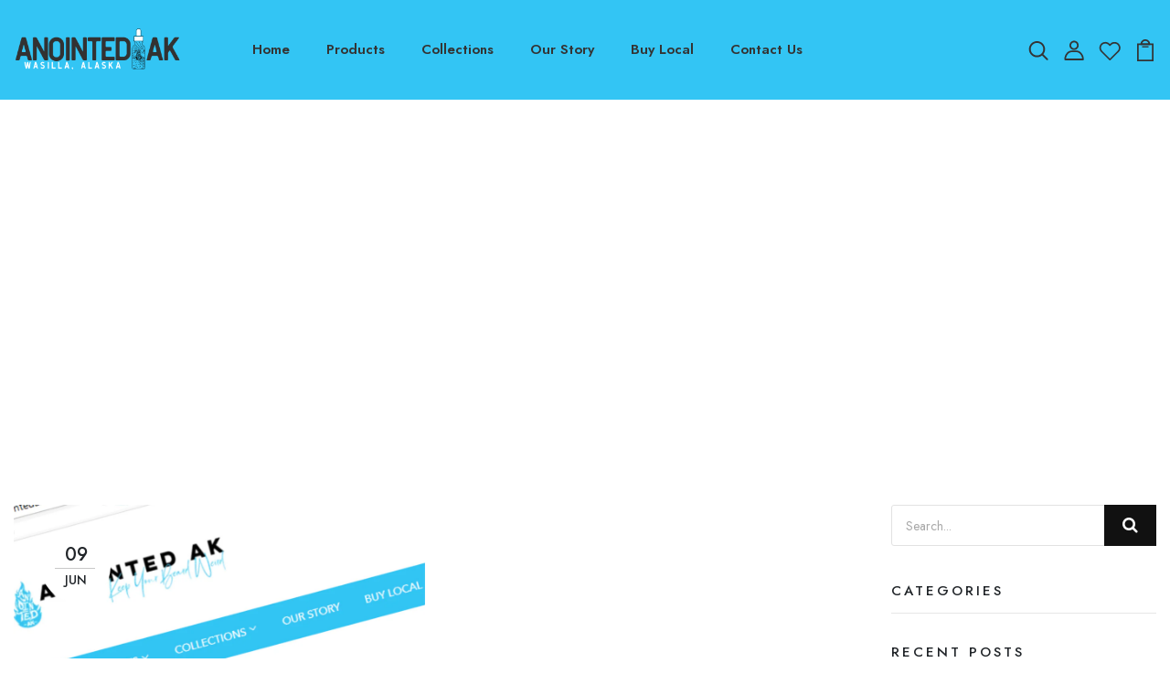

--- FILE ---
content_type: text/css
request_url: https://anointedak.com/cdn/shop/t/18/assets/engo-customizes.css?v=67734389942421998161725236004
body_size: 77387
content:
@font-face{font-family:SofiaPro;src:url(//cdn.shopify.com/s/files/1/0579/5568/0414/t/2/assets/SofiaProExtraLight.ttf?v=1824831525125167646);font-weight:200;font-style:normal}@font-face{font-family:SofiaPro;src:url(//cdn.shopify.com/s/files/1/0579/5568/0414/t/2/assets/SofiaProSemiBold.ttf?v=360732952696279712);font-weight:600;font-style:normal}@font-face{font-family:SofiaPro;src:url(//cdn.shopify.com/s/files/1/0579/5568/0414/t/2/assets/SofiaProUltraLight.ttf?v=5342256046293733637);font-weight:100;font-style:normal}@font-face{font-family:SofiaPro;src:url(//cdn.shopify.com/s/files/1/0579/5568/0414/t/2/assets/SofiaProBold.woff?v=5273568404519162350);font-weight:700;font-style:normal}@font-face{font-family:SofiaPro;src:url(//cdn.shopify.com/s/files/1/0579/5568/0414/t/2/assets/SofiaProLight.woff?v=8448721272341005834);font-weight:300;font-style:normal}@font-face{font-family:SofiaPro;src:url(//cdn.shopify.com/s/files/1/0579/5568/0414/t/2/assets/SofiaProMedium.woff?v=17396487302719409473);font-weight:500;font-style:normal}@font-face{font-family:SofiaPro;src:url(//cdn.shopify.com/s/files/1/0579/5568/0414/t/2/assets/SofiaProRegular.woff?v=17685565277813688865);font-weight:400;font-style:normal}.engoc-flex-wrap{display:-webkit-box;display:-webkit-flex;display:-ms-flexbox;display:flex;-webkit-flex-wrap:wrap;-ms-flex-wrap:wrap;flex-wrap:wrap}.video-wrapper{position:relative;overflow:hidden;max-width:100%;padding-bottom:56.25%;height:auto}@media (max-width: 576px){.video-wrapper{height:520px}}.video-wrapper iframe{position:absolute;top:0;left:0;bottom:0;right:0;width:100%;height:100%}.col-centered{float:none;display:block;margin-left:auto;margin-right:auto}.engoc-row-equal{display:-webkit-box;display:-webkit-flex;display:-ms-flexbox;display:flex;-webkit-flex-wrap:wrap;-ms-flex-wrap:wrap;flex-wrap:wrap}.mb-15{margin-bottom:15px}.mb-20{margin-bottom:20px}.mb-30{margin-bottom:30px}.js_best_seller .mb-30{margin-bottom:0}.engoc-review-app h1,.engoc-review-app h2,.engoc-review-app h3,.engoc-review-app h4,.engoc-review-app h5,.engoc-review-app h6,.engoc-review-app label{font-weight:400!important}.qtyminus i,.qtyplus i{font-size:13px}.ajaxcart__qty input,.js-qty input{text-align:left;padding:9px 30px 9px 15px}.ajaxcart__qty,.js-qty{display:inline-block}.spr-icon.spr-icon-star-empty{opacity:1!important}.spr-badge .spr-icon,.spr-badge .spr-icon-star{margin-right:1.6px}.maxus-product__item--list .maxus-product__content form.contact-form{display:inline-block}.maxus-product__item--list .maxus-product__content form.contact-form button{color:#bbb;background:0 0;border:none;font-size:14px;padding:0}.maxus-product__item--list .maxus-product__content form.contact-form button:hover{color:#000}.maxus-product__item .maxus-product__wrap form.contact-form{display:inline-block}.maxus-product__item .maxus-product__wrap form.contact-form button{color:#fff;background:0 0;border:none;font-size:20px;padding:0}.maxus-product__item .maxus-product__wrap form.contact-form button:hover{color:#000}.engoc-remove-item-wishlist{background:0 0;border:none;font-size:20px;padding:0}.engoc-remove-item-wishlist:active:focus,.engoc-remove-item-wishlist:active:hover,.engoc-remove-item-wishlist:focus,.engoc-remove-item-wishlist:hover{color:#000;background-color:transparent;border-color:transparent}.engoc-addcart-item-wishlist{background:0 0;border:none;font-size:20px;padding:0}.engoc-addcart-item-wishlist:hover{color:#000;background-color:transparent;border-color:transparent}.pagination>span{min-width:50px;height:48px;line-height:48px;text-align:center;float:none;display:inline-block;position:relative;padding:12px;line-height:1.5;text-decoration:none;margin-left:-1px}.pagination>span.current{color:#000;margin:0 10px;border-radius:50%;box-shadow:10px 17px 40px #a8acb99e}.pagination>span.next{border-left:1px solid #e1e1e1!important;right:-350px;height:90px;line-height:90px;display:none!important;z-index:9;padding:0 1px;min-width:200px;top:0;bottom:0;position:absolute;font-size:10px}@media (min-width: 1200px){.pagination>span.next{display:block!important}}.pagination>span.prev{border-right:1px solid #e1e1e1!important;left:-350px;height:90px;line-height:90px;display:none!important;z-index:9;padding:0 1px;min-width:200px;top:0;bottom:0;position:absolute;font-size:10px}@media (min-width: 1200px){.pagination>span.prev{display:block!important}}.pagination>span a{color:#959595}.pagination>span a:focus,.pagination>span a:hover{color:#000}.swatch{margin-bottom:15px;width:100%;align-items:center}.maxus-productdetail__options:first-child{margin-bottom:40px}.swatch input{display:none}.swatch label{float:left;min-width:30px!important;height:30px!important;margin:0;font-size:13px;text-align:center;line-height:30px;white-space:nowrap;text-transform:uppercase}.swatch-element label{padding:0 10px}.color.swatch-element label{padding:0}.swatch input:checked+label{background:unset;border-color:transparent}.swatch .swatch-element{float:left;-webkit-transform:translateZ(0);-webkit-font-smoothing:antialiased;margin:0 5px 5px 0;position:relative}.crossed-out{position:absolute;width:100%;height:100%;left:0;top:0}.swatch .swatch-element .crossed-out{display:none}.swatch .swatch-element.soldout .crossed-out{display:block}.swatch .swatch-element.soldout label{-khtml-opacity:.6;-moz-opacity:.6;opacity:.6}.swatch .tooltip{text-align:center;background:#000;color:#fff;bottom:100%;padding:10px;display:block;position:absolute;width:100px;left:-33px;margin-bottom:15px;-khtml-opacity:0;-moz-opacity:0;opacity:0;visibility:hidden;-webkit-transform:translateY(10px);-moz-transform:translateY(10px);-ms-transform:translateY(10px);-o-transform:translateY(10px);transform:translateY(10px);-webkit-transition:all .25s ease-out;-moz-transition:all .25s ease-out;-ms-transition:all .25s ease-out;-o-transition:all .25s ease-out;transition:all .25s ease-out;-webkit-box-shadow:2px 2px 6px rgba(0,0,0,.28);-moz-box-shadow:2px 2px 6px rgba(0,0,0,.28);-ms-box-shadow:2px 2px 6px rgba(0,0,0,.28);-o-box-shadow:2px 2px 6px rgba(0,0,0,.28);box-shadow:2px 2px 6px #00000047;z-index:10000;-moz-box-sizing:border-box;-webkit-box-sizing:border-box;box-sizing:border-box}.swatch .tooltip:before{bottom:-20px;content:" ";display:block;height:20px;left:0;position:absolute;width:100%}.swatch .tooltip:after{border-left:solid transparent 10px;border-right:solid transparent 10px;border-top:solid #000 10px;bottom:-10px;content:" ";height:0;left:50%;margin-left:-13px;position:absolute;width:0}.swatch .swatch-element:hover .tooltip{-khtml-opacity:1;-moz-opacity:1;opacity:1;visibility:visible;-webkit-transform:translateY(0);-moz-transform:translateY(0);-ms-transform:translateY(0);-o-transform:translateY(0);transform:translateY(0)}.swatch.error{background-color:#e8d2d2!important;color:#333!important;padding:1em;border-radius:5px}.swatch.error p{margin:.7em 0}.swatch.error p:first-child{margin-top:0}.swatch.error p:last-child{margin-bottom:0}.swatch.error code{font-family:monospace}.engoc_sw_filter_tag .filter-tag ul li input[type=checkbox]{opacity:0;position:absolute;z-index:-1}.engoc_sw_filter_tag .filter-tag ul li a.active{color:#e0545f;display:block;position:relative}.tshopify-popup{display:-ms-flexbox;display:-webkit-flex;display:flex;-ms-flex-align:center;-webkit-align-items:center;-webkit-box-align:center;align-items:center;position:fixed;z-index:999999;top:0;height:0;width:0;left:0;right:0;bottom:0;text-align:center;overflow:hidden;visibility:hidden;opacity:0;-webkit-transition:all .3s ease-in-out;-moz-transition:all .3s ease-in-out;-ms-transition:all .3s ease-in-out;-o-transition:all .3s ease-in-out;transition:all .3s ease-in-out}.tshopify-popup.wishlist-popup .btn-cart{display:none}.tshopify-popup.loading{z-index:999}.tshopify-popup .overlay-quickview{background:#1d1d1f99;color:#0006;position:fixed;top:0!important;left:0;right:0;bottom:0;margin:auto;width:0;height:0}.tshopify-popup .content{max-width:800px;padding:20px;margin:0 auto;text-align:left;position:relative;background:#fff;min-width:490px;-webkit-transition:all .3s ease-in-out;-moz-transition:all .3s ease-in-out;-ms-transition:all .3s ease-in-out;-o-transition:all .3s ease-in-out;transition:all .3s ease-in-out}@media (max-width: 1500px){.tshopify-popup .content{max-width:700px}}@media (max-width: 1300px){.tshopify-popup .content{max-width:650px}}.tshopify-popup.active{visibility:visible;opacity:1;top:0;height:auto;width:auto;background:#11111180;transition:.3s}.tshopify-popup.active .content{max-height:100%}.tshopify-popup.active .overlay-quickview{width:100%;height:100%}.tshopify-popup .close-window{position:absolute;right:-30px;top:0;color:#fff;width:24px;height:24px;text-align:center}.tshopify-popup .close-window i{line-height:24px}.tshopify-popup .close-window:hover{color:#33c5f4}.tshopify-popup .success-message:hover:before{background:#ffb533;color:#fff}.tshopify-popup .success-message:before{font-family:FontAwesome;content:"\f00c";display:inline-block;margin-right:10px;font-size:12px}.tshopify-popup.loading .loader{left:50%;position:fixed;top:50%;-moz-transform:translateY(-50%) translateX(-50%);-webkit-transform:translateY(-50%) translateX(-50%);-o-transform:translateY(-50%) translateX(-50%);-ms-transform:translateY(-50%) translateX(-50%);transform:translateY(-50%) translate(-50%)}.tshopify-popup .product-name{font-size:25px;line-height:20px;text-transform:capitalize;font-weight:400}.tshopify-popup .prices span.price{color:#e95252;font-size:16px;font-weight:400}.tshopify-popup .total-price{margin-top:15px;margin-bottom:15px}.tshopify-popup .total-price span.sub_total_price{color:#e95252;font-size:16px;font-weight:400}.tshopify-popup .uno_product__description{padding-top:14px;padding-bottom:14px}.tshopify-popup .uno_product__description p{color:#979797;font-size:12px;line-height:25px}.tshopify-popup .engoc_hide_owl_control .owl-controls{display:none!important}.engo-popup{display:-ms-flexbox;display:-webkit-flex;display:flex;-ms-flex-align:center;-webkit-align-items:center;-webkit-box-align:center;align-items:center;position:fixed;z-index:9999;top:0;height:0;width:0;left:0;right:0;bottom:0;text-align:center;overflow:hidden;visibility:hidden;opacity:0;-webkit-transition:all .3s ease-in-out;-moz-transition:all .3s ease-in-out;-ms-transition:all .3s ease-in-out;-o-transition:all .3s ease-in-out;transition:all .3s ease-in-out}.engo-popup.wishlist-popup .btn-cart{display:none}.engo-popup.loading{z-index:999}.engo-popup .overlay-addcart{background:#1d1d1f99;color:#0006;position:fixed;top:0!important;left:0;right:0;bottom:0;margin:auto;width:0;height:0}.engo-popup .content{max-width:800px;padding:20px;margin:0 auto;text-align:left;position:relative;background:#fff;min-width:490px;-webkit-transition:all .3s ease-in-out;-moz-transition:all .3s ease-in-out;-ms-transition:all .3s ease-in-out;-o-transition:all .3s ease-in-out;transition:all .3s ease-in-out}@media (max-width: 1500px){.engo-popup .content{max-width:700px}}@media (max-width: 1300px){.engo-popup .content{max-width:650px}}.engo-popup.active{visibility:visible;opacity:1;top:0;height:auto;width:auto}.engo-popup.active .content{max-height:100%}.engo-popup.active .overlay-addcart{width:100%;height:100%}.engo-popup .close-window{position:absolute;right:-30px;top:0;color:#fff;width:24px;height:24px;text-align:center}.engo-popup .close-window i{line-height:24px}.engo-popup .close-window:hover{color:#33c5f4}.engo-popup .success-message{color:#ff4949;font-size:13px;line-height:25px}.engo-popup .success-message:before{font-family:FontAwesome;content:"\f00c";display:inline-block;margin-right:10px;font-size:12px}.engo-popup.loading .loader{left:50%;position:fixed;top:50%;-moz-transform:translateY(-50%) translateX(-50%);-webkit-transform:translateY(-50%) translateX(-50%);-o-transform:translateY(-50%) translateX(-50%);-ms-transform:translateY(-50%) translateX(-50%);transform:translateY(-50%) translate(-50%)}.engo-popup .product-name{padding-bottom:10px;font-size:20px;line-height:20px;text-transform:capitalize;font-weight:400}.engo-popup .actions{display:inline-block}.cart-popup .btn-wishlist{display:none}.f-left{float:left}.mt-24{margin-top:24px}.mr-10{margin-right:10px}@media (max-width: 767px){.engoc_hide_mobile{display:none!important}}.crossed-out{position:absolute;width:25px;height:25px;left:0;top:0}.crossed-out svg{max-width:50%;position:absolute;top:0;left:0;transform:translate(-50%,-50%);margin:50%}.crossed-out:hover{cursor:default}.placeholder-svg{display:block;fill:#78818859;background-color:#7881881a;width:100%;height:100%;max-width:100%;max-height:100%;border:1px solid rgba(120,129,136,.2)}.maxus-product__item .maxus-product__image .placeholder-svg{width:100%;top:0;left:0;position:absolute}.engoc-z-index-10003{z-index:10003}.btn.focus,.btn:focus{outline:0;box-shadow:none}a{color:#111}a:hover{color:#33c5f4}.product-grid-view{margin-bottom:15px}.engoc-collection-image{margin-bottom:10px}.engoc-collection-des{margin-bottom:20px}body{font-family:Jost;font-weight:400}a:focus,a:hover{color:#33c5f4}.logosvg svg{width:100%;height:auto}.container-v1{max-width:1440px}.container-full{max-width:100%}.container-testimonial{max-width:900px}.container-v2{max-width:1440px}.container-v3{max-width:1690px}.container-v4{max-width:1170px}.aboutus-pages .about-servicebox{padding-top:130px;padding-bottom:130px;background-size:cover;background-position:center;background-attachment:fixed}.aboutus-pages .about-servicebox .title-servicebox{font-size:40px;color:#fff;text-align:center;font-family:Jost;font-weight:600;font-style:normal;position:relative;padding-bottom:40px;margin-bottom:55px;text-transform:unset}.aboutus-pages .about-servicebox .title-servicebox:before{content:"";height:2px;width:55px;background:#33c5f4;position:absolute;bottom:0;left:50%;transform:translate(-50%)}.aboutus-pages .about-servicebox .itemtservice .box-service{width:100%;margin:0 auto;text-align:center}.aboutus-pages .about-servicebox .itemtservice .box-service .icon{font-size:60px;margin-bottom:10px;color:#fff;transition:.8s;display:block}.aboutus-pages .about-servicebox .itemtservice .box-service .icon:hover{transform:translateY(-10px)}.aboutus-pages .about-servicebox .itemtservice .box-service .title{position:relative;padding:0 0 15px;margin:45px 0 20px;font-size:30px;font-weight:500;color:#fff}.aboutus-pages .about-servicebox .itemtservice .box-service .title:before{position:absolute;bottom:0;content:"";background:#fff;left:calc(50% - 30px);width:60px;height:1px}.aboutus-pages .about-servicebox .itemtservice .box-service .content{font-size:15px;color:#fff;line-height:25px}.aboutus-pages .about-servicebox .itemtservice .icon-box-icon{margin-bottom:30px}.aboutus-pages .about-servicebox .itemtservice .shpi-icon{display:inline-block}.aboutus-pages .about-servicebox .itemtservice .shpi-icon svg{width:90px;height:90px;fill:#fff}.aboutus-pages .about-instagram .instagram_v2{position:relative}.aboutus-pages .about-instagram .instagram_v2 .block-title{position:absolute;top:calc(50% - 26px);left:50%;-webkit-transform:translateX(-50%);transform:translate(-50%);z-index:8;background:#fff;padding:0 20px}.aboutus-pages .about-instagram .instagram_v2 .block-title .title_insta{font-family:Jost;color:#333;margin:0;font-size:16px;line-height:52px;white-space:nowrap}.aboutus-pages .about-instagram .instagram_v2 .block-title .title_insta:before{display:inline-block;content:"";width:28px;height:28px;background:url(instagram.svg) no-repeat;margin-right:12px;position:relative;top:9px}.aboutus-pages .about-instagram .instagram_v2 .block-title .des_insta{font-size:18px;color:#666;text-align:center;font-weight:400;font-style:normal;position:relative;padding-bottom:25px;display:inline-block}.aboutus-pages .about-instagram .instagram_v2 .block-title .des_insta:before{content:"";height:2px;width:55px;background:#33c5f4;position:absolute;bottom:0;left:50%;transform:translate(-50%)}.aboutus-pages .about-instagram .instagram_v2 .content{width:20%;float:left;overflow:hidden;margin:0}.aboutus-pages .about-instagram .instagram_v2 .content .content_text{align-items:center;left:0;right:0;top:0;bottom:0;background:#000000b3;transition:all .5s ease;opacity:0;flex-direction:column;justify-content:center}.aboutus-pages .about-instagram .instagram_v2 .content .content_text a{font-size:40px;color:#fff}.aboutus-pages .about-instagram .instagram_v2 .content:hover .content_text{opacity:1;transition:all .5s ease}.aboutus-pages .about-instagram .instagram_v2 .content img{transition:all 4s ease;width:100%}.aboutus-pages .about-instagram .instagram_v2 .content:hover img{transform:scale(1.2)}.aboutus-pages .about-instagram .instagram_v2 .button-next,.aboutus-pages .about-instagram .instagram_v2 .button-prev{position:absolute;font-size:26px;top:50%;width:40px;height:40px;line-height:40px;border-radius:50%;transform:translateY(-50%);text-align:center;background-color:#fff;box-shadow:0 8px 8px #00000017;opacity:0;visibility:hidden;transition:.7s;color:#111;z-index:1}.aboutus-pages .about-instagram .instagram_v2 .button-next:hover,.aboutus-pages .about-instagram .instagram_v2 .button-prev:hover{background-color:#33c5f4;color:#fff}.aboutus-pages .about-instagram .instagram_v2 .button-prev{left:20px}.aboutus-pages .about-instagram .instagram_v2 .button-next{right:20px}.aboutus-pages .about-instagram .instagram_v2 .galary_inta:hover .button-next,.aboutus-pages .about-instagram .instagram_v2 .galary_inta:hover .button-prev{visibility:visible;opacity:1}.aboutus-pages .about-instagram .instagram_v2 .galary_inta:hover .button-next.slick-disabled,.aboutus-pages .about-instagram .instagram_v2 .galary_inta:hover .button-prev.slick-disabled{pointer-events:none;opacity:.6}.aboutus-pages .about-instagram .instagram_v2 .galary_inta:hover .button-prev{left:10px}.aboutus-pages .about-instagram .instagram_v2 .galary_inta:hover .button-next{right:10px}.aboutus-pages .about-introduce .intro_image{padding-bottom:70px}.aboutus-pages .about-introduce .intro_image img{transition:.5s}.aboutus-pages .about-introduce .intro_image:hover img{transform:scale(.95);transition:.5s}.aboutus-pages .about-introduce .intro_detail{padding-bottom:70px}.aboutus-pages .about-introduce .intro_detail .info-intro .title_intro{font-size:40px;color:#000;font-family:Jost;font-weight:500;line-height:43px;font-style:normal;position:relative;margin-bottom:20px}.aboutus-pages .about-introduce .intro_detail .info-intro .title_intro:before{height:2px;width:55px;background:#33c5f4;position:absolute;bottom:0;left:0}.aboutus-pages .about-introduce .intro_detail .info-intro .des_intro{font-size:12px;color:#969696;font-family:Jost;font-weight:500;font-style:normal;letter-spacing:3.2px}.aboutus-pages .about-introduce .intro_detail .info-intro .des_intro:before{display:inline-block;content:"";width:45px;height:2px;background:#33c5f4;margin-right:18px;position:relative;top:-3px}.aboutus-pages .about-introduce .intro_detail .info-intro .content_intro{margin-top:35px}.aboutus-pages .about-introduce .intro_detail .info-intro .content_intro p{line-height:1.6;font-size:15px;color:#969696;font-family:Jost;font-weight:400}.aboutus-pages .about-introduce .intro_detail .info-intro .spf-heading-title{color:#000;font-size:65px;font-weight:600}.aboutus-pages .about-introduce .intro_detail .info-intro .spf-sub-des{color:#000;font-size:30px;font-weight:600;line-height:35px}.aboutus-pages .teams{margin:70px 0}.aboutus-pages .teams .title_general{color:#000;position:relative;padding-bottom:20px;margin-bottom:40px}.aboutus-pages .teams .title_general h3{font-size:55px}.aboutus-pages .teams .title_general:before{content:"";position:absolute;bottom:0;left:calc(50% - 25px);width:50px;height:2px;background:#33c5f4}.aboutus-pages .teams .box_teams{padding:0 15px}.aboutus-pages .teams .box_teams .img_teams{position:relative}.aboutus-pages .teams .box_teams .img_teams:before{content:"";width:100%;height:100%;background:#0000004d;position:absolute;top:50%;left:50%;-webkit-transform:translate(-50%,-50%) scale(.8);transform:translate(-50%,-50%) scale(.8);-webkit-transition:all .3s ease;transition:all .3s ease;opacity:0;visibility:hidden;z-index:1}.aboutus-pages .teams .box_teams .img_teams .social-link{list-style:none;padding:0;margin:0;opacity:0;visibility:hidden;position:absolute;top:50%;left:50%;width:100%;-webkit-transform:translate(-50%,-50%);transform:translate(-50%,-50%);-webkit-transition:all .3s ease;transition:all .3s ease;z-index:2}.aboutus-pages .teams .box_teams .img_teams .social-link li{display:inline-block;margin:0 5px}.aboutus-pages .teams .box_teams .img_teams .social-link li a{font-size:12px;width:40px;height:40px;display:inline-block;line-height:42px;text-align:center;background:#fff;color:#969696}.aboutus-pages .teams .box_teams .img_teams .social-link li a:hover{background:#33c5f4}.aboutus-pages .teams .box_teams .img_teams .social-link li a:hover i{color:#fff}.aboutus-pages .teams .box_teams .img_teams .social-link li a i{font-size:14px;color:#969696}.aboutus-pages .teams .box_teams .img_teams:hover:before{opacity:1;visibility:visible;-webkit-transform:translate(-50%,-50%) scale(1);transform:translate(-50%,-50%) scale(1)}.aboutus-pages .teams .box_teams .img_teams:hover .social-link{opacity:1;visibility:visible}.aboutus-pages .teams .info_teams{margin-top:15px}.aboutus-pages .teams .info_teams h4{font-size:22px;font-weight:500;color:#000}.aboutus-pages .teams .info_teams p{font-size:16px;color:#969696}.aboutus-pages .about-team{padding:80px 0 90px;margin-bottom:70px}.aboutus-pages .about-team .teams{margin:0}.aboutus-pages .about-team .teams .title_general{max-width:600px;float:right;text-align:left;padding-right:55px}@media (max-width: 767px){.aboutus-pages .about-team .teams .title_general{padding-right:0}.aboutus-pages .about-team .teams .slick_teams{margin:0 -15px}}.aboutus-pages .about-team .teams .title_general:before{content:unset}.aboutus-pages .about-team .teams .title_general h3{color:#fff;font-weight:600;line-height:60px;margin-bottom:30px}.aboutus-pages .about-team .teams .title_general .elementor-text-editor{font-size:15px;color:#fff;letter-spacing:.5px}.aboutus-pages .about-team .teams .info_teams{background:#fff;margin:0;padding:20px 30px}.aboutus-pages .about-team .teams .info_teams h4{font-size:26px;font-weight:600px}.aboutus-pages .about-team .teams .slick_teams{max-width:975px}@media (max-width: 767px){.aboutus-pages .box_teams .img-fluid{width:100%}}.aboutus-pages .section-newsletter-aboutv1{padding:110px 0 124px}.aboutus-pages .section-newsletter-aboutv1 .newsletter_left{display:flex;align-items:center}.aboutus-pages .section-newsletter-aboutv1 .newsletter_left:before{content:"";display:inline-block;background:url(email_newsletter_bg.svg) no-repeat;background-size:64px;width:64px;height:64px}.aboutus-pages .section-newsletter-aboutv1 .newsletter_left .newsletter_content{border-left:1px solid #fff;padding-left:25px;margin-left:25px}.aboutus-pages .section-newsletter-aboutv1 .title_newletter h3{font-size:26px;position:relative;letter-spacing:4.8px;font-weight:400;text-transform:uppercase;margin:0 0 12px}.aboutus-pages .section-newsletter-aboutv1 .title_newletter h3 strong{font-weight:700}.aboutus-pages .section-newsletter-aboutv1 .title_newletter .title_heading:before{content:unset}.aboutus-pages .section-newsletter-aboutv1 .content{font-size:20px;line-height:24px;font-weight:400}.aboutus-pages .section-newsletter-aboutv1 .newletter_email{width:555px;max-width:100%;margin:18px auto 0;padding:0 15px}.aboutus-pages .section-newsletter-aboutv1 .newletter_email form{width:100%;position:relative}.aboutus-pages .section-newsletter-aboutv1 .newletter_email form .form-group{position:relative;width:100%}.aboutus-pages .section-newsletter-aboutv1 .newletter_email form .form-group .form-control{padding:0 25px;line-height:60px;height:60px;border-radius:0;border:none;font-size:12px;font-weight:600;color:#495057;background-color:#fff;width:100%}.aboutus-pages .section-newsletter-aboutv1 .newletter_email form .btn{height:60px;border:0;padding:0 45px;letter-spacing:3.2px;text-transform:uppercase;background-color:#000;position:absolute;right:0;top:50%;line-height:32px;cursor:pointer;transform:translateY(-50%);color:#fff;border-radius:0;font-size:12px;font-weight:600;transition:.3s}.aboutus-pages .section-newsletter-aboutv1 .newletter_email form .btn:hover{background-color:#33c5f4;color:#fff;border:0}.aboutus-pages .section-newsletter-aboutv3{border-top:1px solid #dedede;padding:20px 0}.aboutus-pages .section-newsletter-aboutv3 .newsletter_left .newsletter_content{display:flex;align-items:center}.aboutus-pages .section-newsletter-aboutv3 .newletter_email{width:555px;max-width:100%;margin:0 0 0 auto;float:right}.aboutus-pages .section-newsletter-aboutv3 .newletter_email form{width:100%;position:relative}.aboutus-pages .section-newsletter-aboutv3 .newletter_email form .form-group{width:100%;position:relative;margin:0}.aboutus-pages .section-newsletter-aboutv3 .newletter_email form .form-group .form-control{padding:0 25px;line-height:55px;height:55px;width:100%;border-radius:unset;background:#f4f4f4;border:0}.aboutus-pages .section-newsletter-aboutv3 .newletter_email form .btn{height:55px;border:0;padding:0 45px;letter-spacing:3.2px;text-transform:uppercase;background-color:#000;position:absolute;right:0;top:50%;line-height:32px;cursor:pointer;transform:translateY(-50%);color:#fff;border-radius:0;font-size:12px;font-weight:600;transition:.3s}.aboutus-pages .section-newsletter-aboutv3 .newletter_email form .btn:hover{background-color:#33c5f4;color:#fff;border:0}.aboutus-pages .section-newsletter-aboutv3 h3{margin:0 45px 0 0;position:relative;font-size:18px;display:inline-flex;align-items:center;border-right:1px solid #dedede;padding:15px 60px 20px 0;white-space:nowrap;font-weight:600;width:100%;max-width:345px}@media (max-width: 767px){.aboutus-pages .section-newsletter-aboutv3 h3{justify-content:center;max-width:100%;border:0;margin:0;padding:0}}.aboutus-pages .section-newsletter-aboutv3 h3:before{content:"";display:inline-block;background:url(email_newsletter.svg) no-repeat;background-size:54px;width:54px;height:54px;margin-right:20px}@media (max-width: 767px){.aboutus-pages .section-newsletter-aboutv3 .newsletter_left{margin-bottom:15px}.aboutus-pages .section-newsletter-aboutv3 .newsletter_left .newsletter_content{display:unset;text-align:center}.aboutus-pages .section-newsletter-aboutv3 .newletter_email form .btn{padding:0 20px}}@media (max-width: 1024px){.aboutus-pages .section-newsletter-aboutv3 .newsletter_left .newsletter_content{justify-content:center;margin-bottom:20px}}.about-servicebox_v3 .featured-icon .sp-iconfeatured .icon{margin-top:20px}.about-servicebox_v3 .featured-icon .sp-iconfeatured .icon svg{width:60px;height:60px;fill:#ff4545}.about-servicebox_v3 .featured-icon .sp-iconfeatured .title{font-size:22px;letter-spacing:0;text-transform:capitalize;margin-bottom:5px}.about-servicebox_v3 .featured-icon .sp-iconfeatured p.content{font-size:15px;color:#828282;margin:0}.about-servicebox_v4 .featured-icon{padding:0}.about-servicebox_v4 .featured-icon .sp-iconfeatured{padding:110px 0 150px;background-color:#000}.about-servicebox_v4 .featured-icon .sp-iconfeatured .icon{margin-top:20px}.about-servicebox_v4 .featured-icon .sp-iconfeatured .icon svg{width:70px;height:70px;fill:#fff}.about-servicebox_v4 .featured-icon .sp-iconfeatured .title{font-size:30px;letter-spacing:0;text-transform:capitalize;margin-bottom:5px;color:#fff}@media (max-width:1024px){.about-servicebox_v4 .featured-icon .sp-iconfeatured{padding:75px 0 85px}.about-servicebox_v4 .featured-icon .sp-iconfeatured .title{font-size:20px}}.page_aboutus_v1 .slide{background-image:url(https://via.placeholder.com/1920x500);background-repeat:no-repeat;background-size:cover;background-position:center;padding:135px 0 130px}.page_aboutus_v1 .slide span{font-size:16px;font-family:Jost;font-weight:600;display:inline-block;position:relative;color:#fff}.page_aboutus_v1 .slide span:before{border:1px solid #fff;content:"";width:100%;position:absolute;bottom:-1px}.page_aboutus_v1 .slide h1{font-size:40px;margin-top:25px;font-weight:400;color:#fff;text-transform:none}.page_aboutus_v1 .baner{padding-top:100px}.page_aboutus_v1 .baner .box_img{overflow:hidden}.page_aboutus_v1 .baner .box_img:hover img{transform:scale(1.1);filter:grayscale(100%)}.page_aboutus_v1 .baner .box_img img{transition:all .5s ease}.page_aboutus_v1 .baner .right_banner{padding-left:0;transform:translate(-20px)}.page_aboutus_v1 .baner .right_banner h3{font-size:42px;color:#111;font-weight:400;margin-top:-8px;position:relative;z-index:2}.page_aboutus_v1 .baner .right_banner h3:before{content:"";width:200px;border:3px solid #d63636;position:absolute;left:-17px;top:31px;transform:translate(-52%);z-index:-1}.page_aboutus_v1 .baner .right_banner .content_1{padding:16px 0 24px}.page_aboutus_v1 .baner .right_banner p{font-size:15px;color:#111;line-height:28px}.page_aboutus_v1 .baner .right_banner img{padding-top:40px}.page_aboutus_v1 .tab_page{padding-top:90px}.page_aboutus_v1 .tab_page .title_tab{border-bottom:1px solid #ebebeb}.page_aboutus_v1 .tab_page .title_tab ul{margin-bottom:7px!important}.page_aboutus_v1 .tab_page .title_tab ul li{margin-right:20px!important;margin-left:20px}.page_aboutus_v1 .tab_page .title_tab ul li.active a:before{width:100%;opacity:1;visibility:visible}.page_aboutus_v1 .tab_page .title_tab ul li a{font-size:14px;font-weight:600;text-decoration:none;color:#111;margin:0 3px;position:relative;text-transform:uppercase}.page_aboutus_v1 .tab_page .title_tab ul li a:before{content:"";width:0%;border:1px solid #d63636;position:absolute;bottom:-11px;transition:all .5s ease;opacity:0;visibility:hidden}.page_aboutus_v1 .tab_page .title_tab ul li a.active:before,.page_aboutus_v1 .tab_page .title_tab ul li a:focus:before,.page_aboutus_v1 .tab_page .title_tab ul li a:hover:before{width:100%;opacity:1;visibility:visible}.page_aboutus_v1 .tab_page .content_tab{transition:all .5s ease;transform:scale(.8);margin-top:50px!important;position:absolute;opacity:0;visibility:visible}.page_aboutus_v1 .tab_page .content_tab.active{transform:scale(1);transition:all .5s ease;position:static;opacity:1;visibility:visible}.page_aboutus_v1 .tab_page .content_tab .top_tab p{font-size:16px;color:#111;margin-bottom:51px!important}.page_aboutus_v1 .feature{margin-top:12px}.page_aboutus_v1 .feature .box-content{padding:82px}.page_aboutus_v1 .feature .box-content p{font-family:Jost;font-size:15px;letter-spacing:3px;font-weight:600}.page_aboutus_v1 .feature .box-content h3{font-size:20px;margin-top:32px;font-weight:400}.page_aboutus_v1 .feature .box-content .ruler{width:45%;border-bottom:1px solid #111111;position:relative;margin-top:55px}.page_aboutus_v1 .newsletter{margin-bottom:100px;margin-top:77px}.page_aboutus_v1 .newsletter .box-content h3{font-size:30px;line-height:40px;font-weight:500;text-transform:inherit}.page_aboutus_v1 .newsletter .box-content p{font-size:16px;color:#111;margin-top:22px}.page_aboutus_v1 .newsletter .box-email{margin-top:40px}.page_aboutus_v1 .newsletter .box-email input::placeholder{color:#111;font-size:12px;align-content:flex-end}.page_aboutus_v1 .newsletter .box-email .form-control{padding-left:0;border:none;border-bottom:1px solid #111111;border-bottom-right-radius:0;border-bottom-left-radius:0;padding-bottom:16px}.page_aboutus_v1 .newsletter .box-email .form-control:focus{box-shadow:none}.page_aboutus_v1 .newsletter .box-email .input-group-text{background:0 0;border:none;padding:0 0 16px;border-bottom:1px solid #111111;border-bottom-right-radius:0;border-bottom-left-radius:0;color:#111}.page_aboutus_v1 .newsletter .box-email .input-group-text:focus{box-shadow:none}.page_aboutus_v1 .newsletter .box-email .btn-primary{background-color:#33c5f4;border-radius:0;border:none;padding:14px 0;font-size:16px;font-weight:600;letter-spacing:1px;margin-top:15px;transition:.3s}.page_aboutus_v1 .newsletter .box-email .btn-primary:active,.page_aboutus_v1 .newsletter .box-email .btn-primary:focus,.page_aboutus_v1 .newsletter .box-email .btn-primary:hover{color:#fff;background-color:#111;box-shadow:none;border:none}.page_aboutus_v1 .newsletter .box-email .btn-primary:not(:disabled):not(.disabled).active:focus,.page_aboutus_v1 .newsletter .box-email .btn-primary:not(:disabled):not(.disabled):active:focus,.page_aboutus_v1 .newsletter .box-email .show>.btn-primary.dropdown-toggle:focus{box-shadow:none}.page_aboutus_v1.page_aboutus_v2 .title_general h3{font-size:38px;font-weight:500}.page_aboutus_v1.page_aboutus_v2 .title_general p{line-height:22px;font-size:15px;color:#111}.page_aboutus_v1.page_aboutus_v2 .about_top{margin-top:100px}.page_aboutus_v1.page_aboutus_v2 .about_top .paddingright{padding-right:45px}.page_aboutus_v1.page_aboutus_v2 .about_top .paddingright h2{font-size:46px;font-weight:500}.page_aboutus_v1.page_aboutus_v2 .about_top .paddingright p{color:#111;font-size:16px;line-height:26px;padding:20px 0!important}.page_aboutus_v1.page_aboutus_v2 .about_top .paddingright .exploremore{color:#111;text-decoration:none;font-weight:500;position:relative}.page_aboutus_v1.page_aboutus_v2 .about_top .paddingright .exploremore:before{content:"";width:100%;border-bottom:1px solid #111111;position:absolute;bottom:-3px}.page_aboutus_v1.page_aboutus_v2 .video{margin-top:60px}.page_aboutus_v1.page_aboutus_v2 .video .box-video{position:relative}.page_aboutus_v1.page_aboutus_v2 .video .box-video img{transition:all .5s ease}.page_aboutus_v1.page_aboutus_v2 .video .box-video i{position:absolute;transform:translate(-50%,-50%);top:50%;left:50%;width:60px;height:60px;background:#fff;border-radius:50px;line-height:60px;transition:all .5s ease}.page_aboutus_v1.page_aboutus_v2 .video .box-video i:hover{cursor:pointer}.page_aboutus_v1.page_aboutus_v2 .video .box-video:hover img{filter:brightness(50%);transition:all .5s ease}.page_aboutus_v1.page_aboutus_v2 .teams{margin-top:60px}.page_aboutus_v1.page_aboutus_v2 .teams .slick_teams{margin-top:30px}.page_aboutus_v1.page_aboutus_v2 .teams .slick_teams .box_teams{margin:0 15px}.page_aboutus_v1.page_aboutus_v2 .teams .slick_teams .box_teams .img_teams{overflow:hidden}.page_aboutus_v1.page_aboutus_v2 .teams .slick_teams .box_teams .img_teams:hover img{transform:scale(1.1);filter:grayscale(100%)}.page_aboutus_v1.page_aboutus_v2 .teams .slick_teams .box_teams .img_teams img{transition:all .5s ease}.page_aboutus_v1.page_aboutus_v2 .teams .slick_teams .box_teams .info_teams{padding-top:18px}.page_aboutus_v1.page_aboutus_v2 .teams .slick_teams .box_teams .info_teams h4{margin-bottom:10px}.page_aboutus_v1.page_aboutus_v2 .teams .slick_teams .box_teams .info_teams h4 a{font-size:22px;font-weight:500;text-decoration:none;color:#111;text-transform:capitalize}.page_aboutus_v1.page_aboutus_v2 .teams .slick_teams .box_teams .info_teams p{font-size:16px;color:#111}.page_aboutus_v1.page_aboutus_v2 .teams .slick_teams .box_teams .info_teams ul{padding-top:31px}.page_aboutus_v1.page_aboutus_v2 .teams .slick_teams .box_teams .info_teams ul li{padding:0 14px}.page_aboutus_v1.page_aboutus_v2 .teams .slick_teams .box_teams .info_teams ul li a{font-size:16px;color:#111;text-decoration:none;display:block;transition:all .5s ease}.page_aboutus_v1.page_aboutus_v2 .teams .slick_teams .box_teams .info_teams ul li a:hover{color:#111;transform:rotate(360deg)}.page_aboutus_v1.page_aboutus_v2 .store{margin-top:70px}.page_aboutus_v1.page_aboutus_v2 .store .thumnail_store{margin-top:50px}.page_aboutus_v1.page_aboutus_v2 .store .box_img_store{overflow:hidden}.page_aboutus_v1.page_aboutus_v2 .store .box_img_store:hover img{transform:scale(1.1);filter:grayscale(100%)}.page_aboutus_v1.page_aboutus_v2 .store .box_img_store img{transition:all .5s ease}.page_aboutus_v1.page_aboutus_v2 .store .box_img_store.two{margin-top:30px}.page_aboutus_v1.page_aboutus_v2 .address{margin-top:100px;margin-bottom:40px}.page_aboutus_v1.page_aboutus_v2 .address .address_pagev2{flex-wrap:wrap}.page_aboutus_v1.page_aboutus_v2 .address .address_pagev2 .newyork{max-width:32%}@media (max-width:767px){.page_aboutus_v1.page_aboutus_v2 .address .address_pagev2 .newyork{max-width:100%;margin-bottom:20px}}.page_aboutus_v1.page_aboutus_v2 .address .address_pagev2 .newyork .title_address_page{font-size:16px;color:#111;margin-bottom:34px}.page_aboutus_v1.page_aboutus_v2 .address .address_pagev2 .newyork p{color:#111;font-size:15px;margin-bottom:15px!important}.page_aboutus_v1.page_aboutus_v2 .brand_page{margin-top:80px;background-color:#33c5f4;padding:80px 0}.page_aboutus_v1.page_aboutus_v2 .brand_page .slick-slide img{display:block;margin:0 auto}.page_aboutus_v1.page_FQA .engoc-faq-icon-minus,.page_aboutus_v1.page_FQA .engoc-faq-icon-plus{font-size:12px;font-weight:700;margin-top:4px}.page_aboutus_v1.page_FQA .engoc-faq-heading .engoc-faq-icon-plus{display:inline-block;width:12px;fill:#111;margin:0 5px 0 0}.page_aboutus_v1.page_FQA .engoc-faq-heading .engoc-faq-icon-minus,.page_aboutus_v1.page_FQA .engoc-faq-heading.engoc-toggle-icon .engoc-faq-icon-plus{display:none}.page_aboutus_v1.page_FQA .engoc-faq-heading.engoc-toggle-icon .engoc-faq-icon-minus{display:inline-block;width:12px;fill:#111;margin:0 5px 0 0}.page_aboutus_v1.page_FQA p{font-size:15px;color:#111;line-height:28px}.page_aboutus_v1.page_FQA .asked{margin-top:100px}.page_aboutus_v1.page_FQA .asked .top_asked{padding-bottom:40px}.page_aboutus_v1.page_FQA .asked .top_asked h3{font-size:36px;font-weight:500}.page_aboutus_v1.page_FQA .asked .top_asked p{padding-top:14px}.page_aboutus_v1.page_FQA .asked .content_askeds{padding-top:41px;border-top:1px solid #e1e1e1;margin-top:4px}.page_aboutus_v1.page_FQA .asked .content_askeds .box_content_question{padding-bottom:30px}.page_aboutus_v1.page_FQA .asked .content_askeds .box_content_question .title_question{font-size:18px;font-weight:500;text-decoration:none;color:#111;font-family:Jost;display:inline-block}.page_aboutus_v1.page_FQA .asked .content_askeds .box_content_question .card-body{padding:17px 0 0;font-size:15px;color:#111;line-height:28px}.page_aboutus_v1.page_FQA .newsletter{margin-top:100px;padding-top:100px;border-top:1px solid #ebebeb;margin-bottom:100px}@media (min-width: 768px) and (max-width:992px){.page_aboutus_v1.page_FQA p{font-size:16px;line-height:30px}.page_aboutus_v1.page_FQA .asked{margin-top:60px}.page_aboutus_v1.page_FQA .asked .top_asked{padding-bottom:40px}.page_aboutus_v1.page_FQA .asked .top_asked h3{font-size:35px;font-weight:400}.page_aboutus_v1.page_FQA .asked .top_asked p{margin-bottom:0!important}.page_aboutus_v1.page_FQA .asked .content_askeds{padding-top:40px}.page_aboutus_v1.page_FQA .asked .content_askeds .box_content_question{padding-bottom:18px}.page_aboutus_v1.page_FQA .asked .content_askeds .box_content_question .title_question{font-size:13px;font-weight:500}.page_aboutus_v1.page_FQA .asked .content_askeds .box_content_question .card-body{padding:20px 0 0 40px;font-size:15px}.page_aboutus_v1.page_FQA .newsletter{padding-top:40px;margin-top:60px;margin-bottom:60px}}#map{height:748px}.page_aboutus_v1.page_contact .get_find{margin-top:100px;margin-bottom:100px}@media (max-width:767px){.page_aboutus_v1.page_contact .get_find{margin:40px 0}}.page_aboutus_v1.page_contact .get_find .contact-form{margin-top:40px;text-align:center}.page_aboutus_v1.page_contact .get_find .contact-form textarea{width:100%}.page_aboutus_v1.page_contact .get_find .contact-form .btn-primary{padding:0 65px!important;height:55px}.page_aboutus_v1.page_contact .get_find .box_getin h5{font-size:34px;font-weight:500;padding-bottom:15px}.page_aboutus_v1.page_contact .get_find .box_getin p{font-size:15px;color:#111;line-height:20px}.page_aboutus_v1.page_contact .get_find .box_getin p a{color:#33c5f4}.page_aboutus_v1.page_contact .get_find .box_getin .box-email input::placeholder{font-size:12px}.page_aboutus_v1.page_contact .get_find .box_getin .box-email textarea::placeholder{color:#111;font-size:12px}.page_aboutus_v1.page_contact .get_find .box_getin .box-email .form-control{height:60px;line-height:60px;padding:10px 20px;border:1px solid #dcdcdc;border-radius:0;margin-bottom:20px}.page_aboutus_v1.page_contact .get_find .box_getin .box-email .form-control:focus{box-shadow:none}.page_aboutus_v1.page_contact .get_find .box_getin .box-email textarea{padding:10px 20px;height:260px;border-radius:0}.page_aboutus_v1.page_contact .get_find .box_getin .box-email .form-control.border_bottomform{border-bottom:none}.page_aboutus_v1.page_contact .get_find .box_getin .box-email .input-group{padding-bottom:0;border-bottom:1px solid #111111;padding-top:100px;margin-bottom:0!important}.page_aboutus_v1.page_contact .get_find .box_getin .box-email .input-group .input-group-text{padding-bottom:0;margin-bottom:-18px}.page_aboutus_v1.page_contact .get_find .box_getin .box-email .input-group-text{background:0 0;border:none;padding:0;border-bottom-right-radius:0;border-bottom-left-radius:0;color:#111}.page_aboutus_v1.page_contact .get_find .box_getin .box-email .input-group-text:focus{box-shadow:none}.page_aboutus_v1.page_contact .get_find .box_getin .box-email .btn-primary{background-color:#000;border-radius:0;border:none;padding:16px 0;font-size:16px;font-weight:600;letter-spacing:1px;margin-top:21px;transition:.3s}.page_aboutus_v1.page_contact .get_find .box_getin .box-email .btn-primary:active,.page_aboutus_v1.page_contact .get_find .box_getin .box-email .btn-primary:focus,.page_aboutus_v1.page_contact .get_find .box_getin .box-email .btn-primary:hover{color:#fff;background-color:#33c5f4;box-shadow:none;border:none}.page_aboutus_v1.page_contact .get_find .box_getin .box-email .btn-primary:not(:disabled):not(.disabled).active:focus,.page_aboutus_v1.page_contact .get_find .box_getin .box-email .btn-primary:not(:disabled):not(.disabled):active:focus,.page_aboutus_v1.page_contact .get_find .box_getin .box-email .show>.btn-primary.dropdown-toggle:focus{box-shadow:none}.page_aboutus_v1.page_contact .get_find .box_getin.box_find{padding-right:50px}.page_aboutus_v1.page_contact .get_find .box_getin.box_find .info_find{padding-top:20px}.page_aboutus_v1.page_contact .get_find .box_getin.box_find .info_find .icon-box-wrapper{display:flex;width:100%;margin-bottom:30px}.page_aboutus_v1.page_contact .get_find .box_getin.box_find .info_find .icon-box-wrapper .icon-box-icon{display:inline-block;float:left;width:30px;height:50px;margin-right:35px}.page_aboutus_v1.page_contact .get_find .box_getin.box_find .info_find .icon-box-wrapper .icon-box-icon .icon-svg svg{width:30px;height:30px}.page_aboutus_v1.page_contact .get_find .box_getin.box_find .info_find .icon-box-wrapper .icon-box-content{display:inline-block}.page_aboutus_v1.page_contact .get_find .box_getin.box_find .info_find .icon-box-wrapper .icon-box-content .icon-box-title{font-size:18px;line-height:18px;font-weight:500;margin-bottom:10px}.page_aboutus_v1.page_contact .get_find .box_getin.box_find .info_find .icon-box-wrapper .icon-box-content .icon-box-description{margin-bottom:0;color:#828282}.page_aboutus_v1.page_contact .get_find .box_getin.box_find .info_find p span{margin-right:25px}@media (min-width: 576px) and (max-width:767px){.page_aboutus_v1.page_contact #map{height:300px}.page_aboutus_v1.page_contact .get_find{margin-top:50px;margin-bottom:50px}.page_aboutus_v1.page_contact .get_find .box_getin{margin-top:0}.page_aboutus_v1.page_contact .get_find .box_getin h5{font-size:30px}.page_aboutus_v1.page_contact .get_find .box_getin p{margin-bottom:0}.page_aboutus_v1.page_contact .get_find .box_getin .box-email{margin-top:0}.page_aboutus_v1.page_contact .get_find .box_getin .box-email .btn-primary{font-size:15px}.page_aboutus_v1.page_contact .get_find .box_getin.box_find{margin-left:0;margin-top:30px}.page_aboutus_v1.page_contact .get_find .box_getin.box_find .info_find{margin-left:0;padding-top:30px}.page_aboutus_v1.page_contact .get_find .box_getin.box_find .info_find p span{margin-right:25px}}@media (min-width: 768px) and (max-width:992px){.page_aboutus_v1.page_contact #map{height:400px}.page_aboutus_v1.page_contact2 #map{height:650px}.page_aboutus_v1.page_contact .get_find{margin-top:60px;margin-bottom:60px}.page_aboutus_v1.page_contact .get_find .box_getin h5{font-size:30px;padding-bottom:0}.page_aboutus_v1.page_contact .get_find .box_getin p{line-height:28px}.page_aboutus_v1.page_contact .get_find .box_getin .box-email .input-group{padding-top:29px}.page_aboutus_v1.page_contact .get_find .box_getin.box_find{margin:0;padding:0!important}.page_aboutus_v1.page_contact .get_find .box_getin.box_find .info_find{margin-left:26px;padding-top:30px}.page_aboutus_v1.page_contact .get_find .box_getin.box_find .info_find p span{margin-right:25px}}@media (min-width: 992px) and (max-width:1200px){.page_aboutus_v1.page_FQA p{font-size:16px;line-height:30px}.page_aboutus_v1.page_FQA .asked{margin-top:45px}.page_aboutus_v1.page_FQA .asked .top_asked{padding-bottom:45px}.page_aboutus_v1.page_FQA .asked .top_asked h3{font-size:35px;font-weight:400}.page_aboutus_v1.page_FQA .asked .top_asked p{margin-bottom:0!important}.page_aboutus_v1.page_FQA .asked .content_askeds{padding-top:45px}.page_aboutus_v1.page_FQA .asked .content_askeds .box_content_question{padding-bottom:30px}.page_aboutus_v1.page_FQA .asked .content_askeds .box_content_question .title_question{font-size:13px;font-weight:500}.page_aboutus_v1.page_FQA .asked .content_askeds .box_content_question .card-body{padding:20px 0 0 40px;font-size:15px}.page_aboutus_v1.page_FQA .newsletter{padding-top:50px;margin-top:50px}.page_aboutus_v1 .slide{padding:135px 0}.page_aboutus_v1 .baner{padding:135px 0 130px}.page_aboutus_v1 .feature .box-content{padding:60px}.page_aboutus_v1 .newsletter{margin-bottom:80px;margin-top:20px}.page_aboutus_v1.page_aboutus_v2 .about_top .paddingright h2{font-size:50px}.page_aboutus_v1.page_aboutus_v2 .teams .slick_teams .box_teams .info_teams ul{padding-top:0}.page_aboutus_v1.page_aboutus_v2 .teams .slick_teams .box_teams{margin:0 15px}.page_aboutus_v1.page_aboutus_v2 .teams .slick_teams .box_teams .info_teams{padding-top:20px}.page_aboutus_v1.page_aboutus_v2 .teams .slick_teams .box_teams .info_teams p{font-size:14px;padding-bottom:0;margin-bottom:12px!important}.page_aboutus_v1.page_aboutus_v2 .store .box_img_store.two{margin-top:24px}}.contact-page{padding:50px 0 60px}.contact-page .title_desc{font-size:40px;color:#111;line-height:1.6;text-align:center;font-family:Jost;font-weight:400;font-style:normal;margin-bottom:40px}.contact-page .contact-form .contact_top{background:#f7f7f7}.contact-page .contact-form .contact_top>.row{align-items:center}.contact-page .contact-form .contact_top .info_left{padding:0 60px;height:100%}@media (max-width:768px){.contact-page .contact-form .contact_top .info_left{padding:0 30px}.aboutus-pages .section-newsletter-aboutv1 .newsletter_left{justify-content:center}}@media (max-width:767px){.aboutus-pages .section-newsletter-aboutv1 .newsletter_left{justify-content:center;flex-wrap:wrap}.aboutus-pages .section-newsletter-aboutv1 .newsletter_left .newsletter_content{padding:0;margin:20px 0 0;text-align:center!important;border:0}.page_aboutus_v1.page_FQA .newsletter{margin-top:50px;padding-top:50px}}.contact-page .contact-form .contact_top .info_left h2{font-size:14px;letter-spacing:4.8px;text-transform:uppercase;position:relative;padding-bottom:30px;margin-bottom:35px}.contact-page .contact-form .contact_top .info_left h2:before{content:"";position:absolute;bottom:0;left:0;width:80px;height:1px;background:#33c5f4}.contact-page .contact-form .contact_top .info_left .content p{color:#969696}.contact-page .contact-form .contact_top .info_left .button-wrapper{margin:60px 0 20px}.contact-page .contact-form .contact_top .info_left .button-wrapper a{font-size:36px;font-weight:500;color:#000;background-color:#02010100;border-style:solid;border-width:0 0 2px;border-color:#000;border-radius:0;padding:0}@media (max-width: 1024px){.contact-page .contact-form .contact_top .info_left .button-wrapper a{font-size:20px}}@media (max-width: 1024px){.contact-page .contact-form .contact_top .info_left{padding:40px 35px}.contact-page .contact-form .contact_top .image_map img{width:100%}}.contact-page .contact-form .contact_top .info_left .follow_us{margin-top:50px}.contact-page .contact-form .contact_top .info_left .follow_us ul.social-link{list-style:none;padding:0}.contact-page .contact-form .contact_top .info_left .follow_us ul.social-link li{display:inline-block;margin:0 10px 0 0}.contact-page .contact-form .contact_top .info_left .follow_us ul.social-link li a{width:45px;height:45px;border-radius:50%;-webkit-border-radius:50%;-moz-border-radius:50%;-ms-border-radius:50%;-o-border-radius:50%;border:1px solid #000;display:inline-block;line-height:45px;text-align:center}.contact-page .contact-form .contact_top .info_left .follow_us ul.social-link li a:hover{background:#33c5f4;border-color:#33c5f4}.contact-page .contact-form .contact_top .info_left .follow_us ul.social-link li a:hover i{color:#fff}.contact-page .contact-form .contact_top .info_left .follow_us ul.social-link li a i{font-size:18px;color:#000}.contact-page .contact-form .contact_bottom{margin-top:50px}.contact-page .contact-form .contact_title{font-size:40px;position:relative;text-align:center;padding-bottom:20px;margin-bottom:40px}.contact-page .contact-form .contact_title:before{content:"";position:absolute;bottom:0;left:calc(50% - 40px);width:80px;height:1px;background:#33c5f4}.contact-page .contact-form .contact-form-page .contact-form label{color:#000;font-size:16px;margin-bottom:15px;position:relative;font-weight:500;margin-left:10px}.contact-page .contact-form .contact-form-page .contact-form label:before{content:"*";color:red;position:absolute;top:1px;right:-10px}.contact-page .contact-form .contact-form-page .contact-form .contact-email,.contact-page .contact-form .contact-form-page .contact-form .contact-name,.contact-page .contact-form .contact-form-page .contact-form .contact-subject{margin-bottom:18px}.contact-page .contact-form .contact-form-page .contact-form .contact-email input,.contact-page .contact-form .contact-form-page .contact-form .contact-name input,.contact-page .contact-form .contact-form-page .contact-form .contact-subject input{border-radius:0;border:1px solid #ebebeb;width:100%;background-color:transparent;padding:10px 20px 10px 25px;line-height:60px;height:60px}.contact-page .contact-form .contact-form-page .contact-form .contact-email input::placeholder,.contact-page .contact-form .contact-form-page .contact-form .contact-name input::placeholder,.contact-page .contact-form .contact-form-page .contact-form .contact-subject input::placeholder{font-size:14px;color:#999;font-weight:400;font-family:Jost}.contact-page .contact-form .contact-form-page .contact-form .contact-message{margin-bottom:18px}.contact-page .contact-form .contact-form-page .contact-form .contact-message textarea{border-radius:0;border:1px solid #ebebeb;width:100%;background-color:transparent;padding:15px 15px 15px 25px}.contact-page .contact-form .contact-form-page .contact-form .contact-message textarea::placeholder{font-size:14px;color:#999;font-weight:400;font-family:Jost}.contact-page .contact-form .contact-form-page .contact-form .contact-submit{margin-bottom:18px;text-align:center}.contact-page .contact-form .contact-form-page .contact-form .contact-submit input{height:55px;line-height:55px;text-transform:uppercase;font-size:14px;letter-spacing:3.2px;padding:0 65px;color:#fff;background:#000;border:none;-webkit-transition:all .3s ease;transition:all .3s ease;cursor:pointer;border-radius:0}.contact-page .contact-form .contact-form-page .contact-form .contact-submit input:focus,.contact-page .contact-form .contact-form-page .contact-form .contact-submit input:hover{background-color:#33c5f4}.contact-page .address-shop{margin-bottom:25px}.contact-page .address-shop .shop-name{font-size:24px;color:#111;text-align:left;font-family:Jost;font-weight:500;letter-spacing:.2em;font-style:normal}.contact-page .address-shop .shop-address{font-family:Jost;font-size:14px;color:#a8a8a8;line-height:1.6;font-weight:400}.contact-page .info-shop{margin-bottom:25px}.contact-page .info-shop .title{font-size:18px;color:#111;text-align:left;font-family:Jost;font-weight:500;font-style:normal}.contact-page .info-shop .content{font-family:Jost;font-size:14px;color:#a8a8a8;line-height:1.6;font-weight:400}.product-item-v1{overflow:hidden}.product-item-v1 .info-product .spr-badge{padding:0 0 6px}.product-item-v1 .info-product .title-product{padding:0 0 10px}.product-item-v1 .info-product .title-product a{font-family:Jost;font-size:16px;font-weight:500;color:#111;line-height:28px}.product-item-v1 .info-product .title-product:hover a{color:#33c5f4}.product-item-v1 .info-product .price-product .price-old{font-family:Jost;font-size:15px;font-weight:700;color:#979797}.product-item-v1 .info-product .price-product .price{font-family:Jost;font-size:15px;font-weight:700;color:#33c5f4}.product-item-v1 .img-product{overflow:hidden;margin-bottom:20px}.product-item-v1 .img-product img{transition:.8s}.product-item-v1 .img-product .label-new{font-family:Jost;height:25px;display:inline-block;text-align:center;background-color:#f44338;line-height:25px;color:#fff;font-weight:600;letter-spacing:.1em;font-size:10px;text-transform:uppercase;padding:0 10px;background-color:#41cce5;left:13px;top:9px}.product-item-v1 .img-product .label-sale{position:absolute;top:10px;right:-30px;color:#fff;font-size:12px;font-family:Jost;font-weight:500;letter-spacing:1px;padding:5px 12px;transform:rotate(45deg);width:110px}.product-item-v1 .img-product .sold-out{position:absolute;font-family:Jost;font-weight:600;display:inline-block;font-size:11px;letter-spacing:.2em;text-transform:uppercase;text-align:center;line-height:1.2;transform:translate(-50%,-50%) scale(0);left:50%;top:50%;transition:all .3s ease;background-color:#33c5f4;padding:10px 15px}.product-item-v1 .img-product .sold-out a{color:#fff}.product-item-v1 .img-product .sold-out:hover{transition:all .3s ease}.product-item-v1 .img-product .countdown-timer{position:absolute;bottom:0;left:50%;transform:translate(-50%);width:100%}.col-md-3 .product-item-v1 .img-product .countdown-timer,.col-lg-3 .product-item-v1 .img-product .countdown-timer,.col-lg-2dot4 .product-item-v1 .img-product .countdown-timer{left:0;transform:translate(0);background:#ffffffe6;opacity:.8}.product-item-v1 .img-product .countdown-timer ul{padding-left:0;margin-bottom:0}.col-md-3 .product-item-v1 .img-product .countdown-timer ul,.col-lg-3 .product-item-v1 .img-product .countdown-timer ul,.col-lg-2dot4 .product-item-v1 .img-product .countdown-timer ul{display:flex}.product-item-v1 .img-product .countdown-timer li{display:inline-block;font-size:14px;font-family:Jost;font-weight:400;width:60px;height:65px;padding-top:9px;list-style-type:none;color:#111;margin:0 3px 10px;background-color:#ffffffe6;border-radius:2px;opacity:.8}.col-md-3 .product-item-v1 .img-product .countdown-timer li,.col-lg-3 .product-item-v1 .img-product .countdown-timer li,.col-lg-2dot4 .product-item-v1 .img-product .countdown-timer li{margin:0;width:auto;height:auto;flex:1;padding-top:5px}.product-item-v1 .img-product .countdown-timer li span{color:#111;display:block;font-weight:400;font-size:16px;font-family:Jost;text-algin:center}.product-item-v1 .img-product .countdown-timer li span b{font-weight:500;padding-top:7px}@media (max-width: 576px){.product-item-v1 .img-product .countdown-timer li{font-size:9px;width:28px;padding-top:0;height:auto}.product-item-v1 .img-product .countdown-timer li span{font-size:9px}}.product-item-v1 .product-icon-action{position:absolute;bottom:50px;right:0;background-color:transparent;-webkit-transition:.4s linear;-moz-transition:.4s linear;-ms-transition:.4s linear;-o-transition:.4s linear;transition:.4s linear;display:block;flex-wrap:wrap;z-index:2}.collection-page-sidebar .col-lg-2dot4 .product-item-v1 .product-icon-action{display:none}@media (max-width: 767px){.product-item-v1 .product-icon-action{display:none}}.product-item-v1 .product-icon-action .add-to-cart,.product-item-v1 .product-icon-action .add-wishlist,.product-item-v1 .product-icon-action .quick-view{transition:.5s;visibility:hidden;opacity:0;transform:translate(30px);margin-bottom:15px}.product-item-v1 .product-icon-action .add-to-cart a,.product-item-v1 .product-icon-action .add-to-cart button,.product-item-v1 .product-icon-action .add-wishlist a,.product-item-v1 .product-icon-action .add-wishlist button,.product-item-v1 .product-icon-action .quick-view a,.product-item-v1 .product-icon-action .quick-view button{color:#232529;display:inline-block;width:46px;height:46px;line-height:46px;border-radius:50%;padding:0;font-weight:400;margin:0 10px;background-color:#fff;font-size:0;box-shadow:0 3px 10px #00000014;transition:.3s;text-align:center}.product-item-v1 .product-icon-action .add-to-cart a i,.product-item-v1 .product-icon-action .add-to-cart button i,.product-item-v1 .product-icon-action .add-wishlist a i,.product-item-v1 .product-icon-action .add-wishlist button i,.product-item-v1 .product-icon-action .quick-view a i,.product-item-v1 .product-icon-action .quick-view button i{font-size:18px;color:#111;line-height:45px}.product-item-v1 .product-icon-action .add-to-cart a svg,.product-item-v1 .product-icon-action .add-to-cart button svg,.product-item-v1 .product-icon-action .add-wishlist a svg,.product-item-v1 .product-icon-action .add-wishlist button svg,.product-item-v1 .product-icon-action .quick-view a svg,.product-item-v1 .product-icon-action .quick-view button svg{width:20px;height:20px;fill:#111111111}.product-item-v1 .product-icon-action .add-to-cart a:hover,.product-item-v1 .product-icon-action .add-to-cart button:hover,.product-item-v1 .product-icon-action .add-wishlist a:hover,.product-item-v1 .product-icon-action .add-wishlist button:hover,.product-item-v1 .product-icon-action .quick-view a:hover,.product-item-v1 .product-icon-action .quick-view button:hover{background-color:#33c5f4;transition:.3s}.product-item-v1 .product-icon-action .add-to-cart a:hover i,.product-item-v1 .product-icon-action .add-to-cart button:hover i,.product-item-v1 .product-icon-action .add-wishlist a:hover i,.product-item-v1 .product-icon-action .add-wishlist button:hover i,.product-item-v1 .product-icon-action .quick-view a:hover i,.product-item-v1 .product-icon-action .quick-view button:hover i{color:#fff;z-index:1;transition:.3s}.product-item-v1 .product-icon-action .add-to-cart a:hover svg,.product-item-v1 .product-icon-action .add-to-cart button:hover svg,.product-item-v1 .product-icon-action .add-wishlist a:hover svg,.product-item-v1 .product-icon-action .add-wishlist button:hover svg,.product-item-v1 .product-icon-action .quick-view a:hover svg,.product-item-v1 .product-icon-action .quick-view button:hover svg{fill:#fff}.product-item-v1:hover .img-product img{transition:.8s}.product-item-v1:hover .sold-out{transform:translate(-50%,-50%) scale(1);transition:all .3s ease}.product-item-v1:hover .product-icon-action .add-to-cart,.product-item-v1:hover .product-icon-action .add-wishlist,.product-item-v1:hover .product-icon-action .quick-view{transform:none;opacity:1;visibility:visible}.product-item-v1 .image-thumbnail .more_variant{margin-left:15px;font-size:14px;font-weight:600;color:#111}.product-item-v1 .image-thumbnail .more_variant:hover{color:#33c5f4}.product-item-v1 .image-thumbnail .variant-image-group{height:30px}.product-item-v1 .image-thumbnail .variant-image-group .border_thumbnail{display:inline-block;border:none}.product-item-v1 .image-thumbnail .variant-image-group .border_thumbnail .circle-thumb{background-position:center;height:30px;width:30px;display:inline-block;border-radius:50%}.product-item-v1 .image-thumbnail .variant-image-group .border_thumbnail .circle-thumb.active{border:2px solid #33c5f4}@media (max-width: 576px){.product-item-v1 .image-thumbnail .more_variant{margin-left:5px;font-size:10px}.product-item-v1 .image-thumbnail .variant-image-group{height:18px}.product-item-v1 .image-thumbnail .variant-image-group .border_thumbnail .circle-thumb{height:20px;width:20px}}.product-item-v2{overflow:hidden}.product-item-v2 .info-product .title-product{padding:20px 0 10px}.product-item-v2 .info-product .title-product a{font-family:Jost;font-size:14px;font-weight:500;color:#494949}.product-item-v2 .info-product .title-product:hover a{color:#33c5f4}.product-item-v2 .price-product{padding-top:5px}.product-item-v2 .price-product .price-old{font-family:Jost;font-size:15px;font-weight:700;color:#979797}.product-item-v2 .price-product .price{font-family:Jost;font-size:15px;font-weight:700;color:#33c5f4}.product-item-v2 .img-product{overflow:hidden}.product-item-v2 .img-product .label-new{font-family:Jost;height:25px;display:inline-block;text-align:center;background-color:#f44338;line-height:25px;color:#fff;font-weight:600;letter-spacing:.1em;font-size:10px;text-transform:uppercase;padding:0 10px;background-color:#41cce5;left:13px;top:9px}.product-item-v2 .img-product .label-sale{position:absolute;top:10px;right:-30px;color:#fff;font-size:12px;font-family:Jost;font-weight:500;letter-spacing:1px;padding:5px 12px;transform:rotate(45deg);width:110px}.product-item-v2 .img-product .sold-out{position:absolute;font-family:Jost;font-weight:500;display:inline-block;font-size:18px;text-transform:uppercase;text-align:center;line-height:1.2;transform:translate(-50%,-50%) rotate(45deg) scale(0);left:50%;top:50%;transition:all .3s ease;background-color:#14c0ff78;padding:10px;border-radius:20px}.product-item-v2 .img-product .sold-out a{color:#fff}.product-item-v2 .img-product .sold-out:hover{transition:all .3s ease}.product-item-v2 .img-product .sold-out:hover a{color:#33c5f4}.product-item-v2 .product-icon-action{position:absolute;bottom:70px;left:0;display:block;transition:.5s;opacity:0;visibility:hidden;z-index:2}.collection-page-sidebar .col-md-3 .product-item-v2 .product-icon-action,.collection-page-sidebar .col-lg-2dot4 .product-item-v2 .product-icon-action,.collection-page-sidebar .col-lg-3 .product-item-v2 .product-icon-action{display:none}.product-item-v2 .product-icon-action li a{width:46px;height:46px;line-height:46px;background-color:#fff;box-shadow:0 15px 25px #00000014;border-radius:50%;margin-left:0;margin-right:0;display:block;margin-bottom:13px;transition:.5s;color:#111;font-size:0}.product-item-v2 .product-icon-action li a:hover{background-color:#33c5f4;color:#fff}.product-item-v2 .product-icon-action li a:hover svg{fill:#fff}.product-item-v2 .product-icon-action li a svg{width:20px;height:20px;fill:#111111111}.product-item-v2 .product-icon-action li a i{font-size:18px;line-height:46px}.product-item-v2 .product-icon-action li .icon-quickview{transform:rotate(90deg)}.product-item-v2 .product-icon-action li button{width:46px;height:46px;line-height:46px;background-color:#fff;box-shadow:0 15px 25px #00000014;border-radius:50%;margin-left:0;margin-right:0;display:block;margin-bottom:13px;transition:.5s;color:#111;font-size:0}.product-item-v2 .product-icon-action li button i{font-size:18px;line-height:46px}.product-item-v2 .product-icon-action li button svg{width:20px;height:20px;fill:#111111111}.product-item-v2 .product-icon-action li button:hover{background-color:#33c5f4;color:#fff}.product-item-v2 .product-icon-action li button:hover svg{fill:#fff}.product-item-v2 .product-icon-action .add-wishlist a i{line-height:46px}.product-item-v2 .variant-product{display:inline-grid;position:absolute;bottom:84px;right:0;transition:all .3s linear;opacity:0;visibility:hidden}.product-item-v2 .des-font{font-size:16px;position:absolute;bottom:30px;left:28px;font-weight:500}.product-item-v2:hover .sold-out{transform:translate(-50%,-50%) rotate(45deg) scale(1);transition:all .5s ease}.product-item-v2:hover .variant-product{right:25px;opacity:1;visibility:visible}.product-item-v2:hover .product-icon-action{left:25px;opacity:1;visibility:visible}@media (min-width: 576px) and (max-width:768px){.product-item-v2 .add-to-cart,.product-item-v2 .product-icon-action,.product-item-v2 .variant-product{display:none!important}}@media (max-width: 575px){.product-item-v2 .img-product .label-new,.product-item-v2 .img-product .label-sale{display:inline-table}.product-item-v2 .price-product{position:unset}.product-item-v2 .des-font{position:unset;font-size:14px;padding-top:16px}.product-item-v2 .add-to-cart,.product-item-v2 .product-icon-action,.product-item-v2 .variant-product{display:none!important}}.product-item-v3{overflow:hidden}.product-item-v3 .price-product{padding-top:5px}.product-item-v3 .price-product .price-old{font-family:Jost;font-size:15px;font-weight:700;color:#979797}.product-item-v3 .price-product .price{font-family:Jost;font-size:15px;font-weight:700;color:#33c5f4}.product-item-v3 .info-product .title-product{padding:20px 0 10px}.product-item-v3 .info-product .title-product a{font-family:Jost;font-size:16px;font-weight:500;color:#111}.product-item-v3 .info-product .title-product:hover a{color:#33c5f4}.product-item-v3 .img-product{overflow:hidden}.product-item-v3 .img-product .label-new{font-family:Jost;height:25px;display:inline-block;text-align:center;background-color:#f44338;line-height:25px;color:#fff;font-weight:600;letter-spacing:.1em;font-size:10px;text-transform:uppercase;padding:0 10px;background-color:#41cce5;left:13px;top:9px}.product-item-v3 .img-product .label-sale{position:absolute;top:10px;right:-30px;color:#fff;font-size:12px;font-family:Jost;font-weight:500;letter-spacing:1px;padding:5px 12px;transform:rotate(45deg);width:110px}.product-item-v3 .img-product .sold-out{position:absolute;font-family:Jost;font-weight:500;display:inline-block;font-size:18px;text-transform:uppercase;text-align:center;line-height:1.2;transform:translate(-50%,-50%) rotate(45deg) scale(0);left:50%;top:50%;transition:all .3s ease;background-color:#14c0ff78;padding:10px;border-radius:20px}.product-item-v3 .img-product .sold-out a{color:#fff}.product-item-v3 .img-product .sold-out:hover{transition:all .3s ease}.product-item-v3 .img-product .sold-out:hover a{color:#33c5f4}.product-item-v3 .product-icon-action{position:absolute;top:60%;transform:translateY(-50%);right:21px;background:#fff;transition:.5s;padding:0 12px!important;box-shadow:0 15px 25px #00000014;opacity:0;visibility:hidden;z-index:2}.collection-page-sidebar .col-md-3 .product-item-v3 .product-icon-action,.collection-page-sidebar .col-lg-3 .product-item-v3 .product-icon-action,.col-lg-2dot4 .product-item-v3 .product-icon-action{display:none}.product-item-v3 .product-icon-action li{padding-bottom:10px;padding-top:10px;border-bottom:1px solid #e9e9e9;font-size:0}.product-item-v3 .product-icon-action li:last-child{border-bottom:none}.product-item-v3 .product-icon-action li i{font-size:18px;line-height:46px}.product-item-v3 .product-icon-action li a{color:#111;font-size:20px}.product-item-v3 .product-icon-action li a svg{width:20px;height:20px;fill:#111111111}.product-item-v3 .product-icon-action li button{color:#111;font-size:20px}.product-item-v3 .product-icon-action li button svg{width:20px;height:20px;fill:#111111111}.product-item-v3 .variant-product{display:inline-grid;position:absolute;bottom:37px;left:20px;transition:all .3s linear;opacity:0;visibility:hidden}.product-item-v3 .des-font{font-size:16px;position:absolute;bottom:8px;left:0;right:0;font-weight:500;text-align:center;transition:all .3s linear;opacity:0;visibility:hidden}.product-item-v3 .price-product{transition:all .3s linear;opacity:0;visibility:hidden}.product-item-v3:hover .sold-out{transform:translate(-50%,-50%) rotate(45deg) scale(1);transition:all .3s ease}.product-item-v3:hover .variant-product{bottom:67px;opacity:1;visibility:visible}.product-item-v3:hover .des-font{bottom:28px;opacity:1;visibility:visible}.product-item-v3:hover .price-product{top:20px;opacity:1;visibility:visible}.product-item-v3:hover .product-icon-action{top:50%;opacity:1;visibility:visible}.product-item-v4,.product-item-v4 .img-product{overflow:hidden}.product-item-v4 .img-product .label-new{font-family:Jost;height:25px;display:inline-block;text-align:center;background-color:#f44338;line-height:25px;color:#fff;font-weight:600;letter-spacing:.1em;font-size:10px;text-transform:uppercase;padding:0 10px;background-color:#41cce5;left:13px;top:9px}.product-item-v4 .img-product .label-sale{position:absolute;top:10px;right:-30px;color:#fff;font-size:12px;font-family:Jost;font-weight:500;letter-spacing:1px;padding:5px 12px;transform:rotate(45deg);width:110px}.product-item-v4 .img-product .sold-out{position:absolute;font-family:Jost;font-weight:500;display:inline-block;font-size:18px;text-transform:uppercase;text-align:center;line-height:1.2;transform:translate(-50%,-50%) rotate(45deg) scale(0);left:50%;top:50%;transition:all .3s ease;background-color:#14c0ff78;padding:10px;border-radius:20px}.product-item-v4 .img-product .sold-out a{color:#fff}.product-item-v4 .img-product .sold-out:hover{transition:all .3s ease}.product-item-v4 .img-product .sold-out:hover a{color:#33c5f4}.product-item-v4 .product-icon-action{position:absolute;bottom:70px;left:0;display:block;transition:.5s;opacity:0;visibility:hidden;z-index:2}.collection-page-sidebar .col-md-3 .product-item-v4 .product-icon-action,.collection-page-sidebar .col-lg-2dot4 .product-item-v4 .product-icon-action,.collection-page-sidebar .col-lg-3 .product-item-v4 .product-icon-action{display:none}.product-item-v4 .product-icon-action li a{width:46px;height:46px;line-height:46px;background-color:#fff;box-shadow:0 15px 25px #00000014;border-radius:50%;margin-left:0;margin-right:0;display:block;margin-bottom:13px;transition:.5s;color:#111;font-size:0}.product-item-v4 .product-icon-action li a i{font-size:18px;line-height:46px}.product-item-v4 .product-icon-action li a svg{width:20px;height:20px;fill:#111111111}.product-item-v4 .product-icon-action li a:hover{background-color:#33c5f4;color:#fff}.product-item-v4 .product-icon-action li a:hover svg{fill:#fff}.product-item-v4 .product-icon-action li .icon-quickview{transform:rotate(90deg)}.product-item-v4 .product-icon-action li button{width:46px;height:46px;line-height:46px;background-color:#fff;box-shadow:0 15px 25px #00000014;border-radius:50%;margin-left:0;margin-right:0;display:block;margin-bottom:13px;transition:.5s;color:#111;font-size:0}.product-item-v4 .product-icon-action li button i{font-size:18px;line-height:46px}.product-item-v4 .product-icon-action li button svg{width:20px;height:20px;fill:#111111111}.product-item-v4 .product-icon-action li button:hover{background-color:#33c5f4;color:#fff}.product-item-v4 .product-icon-action li button:hover svg{fill:#fff}.product-item-v4 .product-icon-action .add-wishlist a i{line-height:46px}.product-item-v4 .variant-product{display:inline-grid;position:absolute;bottom:84px;right:0;transition:all .3s linear;opacity:0;visibility:hidden}.product-item-v4 .des-font{font-size:16px;position:absolute;bottom:0;left:28px;font-weight:500;transition:all .3s linear;opacity:0;visibility:hidden}.product-item-v4 .price-product{padding-top:5px;transition:all .3s linear;opacity:0;visibility:hidden}.product-item-v4 .price-product .price-old{font-family:Jost;font-size:15px;font-weight:700;color:#979797}.product-item-v4 .price-product .price{font-family:Jost;font-size:15px;font-weight:700;color:#33c5f4}.product-item-v4:hover .sold-out{transform:translate(-50%,-50%) rotate(45deg) scale(1);transition:all .5s ease}.product-item-v4:hover .variant-product{right:25px;opacity:1;visibility:visible}.product-item-v4:hover .product-icon-action{left:25px;opacity:1;visibility:visible}.product-item-v4:hover .des-font{bottom:30px;opacity:1;visibility:visible}.product-item-v4:hover .price-product{top:22px;opacity:1;visibility:visible}@media (min-width: 576px) and (max-width:768px){.product-item-v4 .add-to-cart,.product-item-v4 .product-icon-action,.product-item-v4 .variant-product{display:none!important}}@media (max-width: 575px){.product-item-v4 .img-product .label-new,.product-item-v4 .img-product .label-sale{display:inline-table}.product-item-v4 .price-product{position:unset}.product-item-v4 .des-font{position:unset;font-size:14px;padding-top:16px}.product-item-v4 .add-to-cart,.product-item-v4 .product-icon-action,.product-item-v4 .variant-product{display:none!important}}.product-item-v5{overflow:hidden}.product-item-v5 .price-product{padding-top:5px}.product-item-v5 .price-product .price-old{font-family:Jost;font-size:15px;font-weight:500;color:#979797}.product-item-v5 .price-product .price{font-family:Jost;font-size:15px;font-weight:500;color:#33c5f4}.product-item-v5 .info-product .title-product{padding:20px 0 10px}.product-item-v5 .info-product .title-product a{font-family:Jost;font-size:14px;font-weight:500;color:#494949}.product-item-v5 .info-product .title-product:hover a{color:#33c5f4}.product-item-v5 .img-product{overflow:hidden}.product-item-v5 .img-product .label-new{font-family:Jost;height:25px;display:inline-block;text-align:center;background-color:#f44338;line-height:25px;color:#fff;font-weight:600;letter-spacing:.1em;font-size:10px;text-transform:uppercase;padding:0 10px;background-color:#41cce5;left:10px;top:10px}.product-item-v5 .img-product .label-sale{position:absolute;top:10px;right:-30px;color:#fff;font-size:12px;font-family:Jost;font-weight:500;letter-spacing:1px;padding:5px 12px;transform:rotate(45deg);width:110px}.product-item-v5 .img-product .sold-out{position:absolute;font-family:Jost;font-weight:500;display:inline-block;font-size:18px;text-transform:uppercase;text-align:center;line-height:1.2;transform:translate(-50%,-50%) rotate(45deg) scale(0);left:50%;top:50%;transition:all .3s ease;background-color:#14c0ff78;padding:10px;border-radius:20px}.product-item-v5 .img-product .sold-out a{color:#fff}.product-item-v5 .img-product .sold-out:hover{transition:all .3s ease}.product-item-v5 .img-product .sold-out:hover a{color:#33c5f4}.product-item-v5 .img-product .variant-product{display:grid;position:absolute;right:21px;bottom:0;transition:all .5s ease;opacity:0;visibility:hidden;transition-delay:.1s}.product-item-v5 .product-icon-action{justify-content:space-around;background:#fff;color:#111;align-items:center;flex-wrap:wrap;transition:all .5s ease;height:44px;position:absolute;bottom:0;width:100%;transform:translateY(100%)}.product-item-v5 .product-icon-action svg{width:20px;height:20px;fill:#111111111}.product-item-v5 .product-icon-action .quick-view{border-left:1px solid #e0e0e0}.product-item-v5 .des-font{font-size:16px;left:28px;line-height:1.5em;font-weight:500;padding-top:22px}.product-item-v5 .price-product{padding-top:6px;color:#33c5f4}.product-item-v5 .add-to-cart{position:absolute;background:#fff;bottom:0;opacity:0;visibility:hidden;width:100%;transform:translateY(100%);transition:all .3s ease;padding:3px 0}.product-item-v5 .add-to-cart a,.product-item-v5 .add-to-cart button{color:#33c5f4;font-family:Jost;font-size:12px;font-weight:500;text-transform:uppercase;position:relative;display:inline-block}.product-item-v5 .add-to-cart a:after,.product-item-v5 .add-to-cart button:after{content:"";width:100%;height:1px;background:#33c5f4;position:absolute;left:0;bottom:-2px}.product-item-v5:hover .sold-out{transform:translate(-50%,-50%) rotate(45deg) scale(1);transition:all .5s ease}.product-item-v5:hover .add-to-cart,.product-item-v5:hover .product-icon-action{transform:unset;opacity:1;visibility:visible}.product-item-v5:hover .img-product .variant-product{opacity:1;visibility:visible;bottom:90px}@media (min-width: 576px) and (max-width:768px){.product-item-v5 .add-to-cart,.product-item-v5 .product-icon-action,.product-item-v5 .variant-product{display:none!important}}@media (max-width: 575px){.product-item-v5 .img-product .label-new,.product-item-v5 .img-product .label-sale{display:inline-table}.product-item-v5 .price-product{position:unset}.product-item-v5 .des-font{position:unset;font-size:14px;padding-top:16px}.product-item-v5 .add-to-cart,.product-item-v5 .product-icon-action,.product-item-v5 .variant-product{display:none!important}}.product-item-v5 .img-product .countdown-timer{position:absolute;bottom:35px;left:50%;transform:translate(-50%);width:100%}.product-item-v5 .img-product .countdown-timer ul{padding-left:0;margin-bottom:0}.col-md-3 .product-item-v5 .img-product .countdown-timer ul,.col-lg-3 .product-item-v5 .img-product .countdown-timer ul,.col-lg-2dot4 .product-item-v5 .img-product .countdown-timer ul{display:flex}.product-item-v5 .img-product .countdown-timer li{display:inline-block;font-size:14px;font-family:Jost;font-weight:400;width:60px;height:65px;padding-top:9px;list-style-type:none;color:#111;margin:0 3px 10px;background-color:#ffffffe6;border-radius:2px;opacity:.8}.col-md-3 .product-item-v5 .img-product .countdown-timer li,.col-lg-3 .product-item-v5 .img-product .countdown-timer li,.col-lg-2dot4 .product-item-v5 .img-product .countdown-timer li{margin:0;width:auto;height:auto;flex:1;padding-top:5px}.product-item-v5 .img-product .countdown-timer li span{color:#111;display:block;font-weight:400;font-size:16px;font-family:Jost;text-algin:center}.product-item-v5 .img-product .countdown-timer li span b{font-weight:500;padding-top:7px}@media (max-width: 576px){.product-item-v5 .img-product .countdown-timer li{font-size:9px;width:28px;padding-top:0;height:auto}.product-item-v5 .img-product .countdown-timer li span{font-size:9px}}.product-item-v6{overflow:hidden}.product-item-v6 .info-product .title-product{padding:20px 0 10px}.product-item-v6 .info-product .title-product a{font-family:Jost;font-size:14px;font-weight:500;color:#494949}.product-item-v6 .info-product .title-product:hover a{color:#33c5f4}.product-item-v6 .price-product{padding-top:5px;text-align:center}.product-item-v6 .price-product .price-old{font-family:Jost;font-size:15px;font-weight:700;color:#979797}.product-item-v6 .price-product .price{font-family:Jost;font-size:15px;font-weight:700;color:#33c5f4}.product-item-v6 .img-product{overflow:hidden}.product-item-v6 .img-product .label-new{font-family:Jost;height:25px;display:inline-block;text-align:center;background-color:#f44338;line-height:25px;color:#fff;font-weight:600;letter-spacing:.1em;font-size:10px;text-transform:uppercase;padding:0 10px;background-color:#41cce5;left:13px;top:9px}.product-item-v6 .img-product .label-sale{position:absolute;top:10px;right:-30px;color:#fff;font-size:12px;font-family:Jost;font-weight:500;letter-spacing:1px;padding:5px 12px;transform:rotate(45deg);width:110px}.product-item-v6 .img-product .sold-out{position:absolute;font-family:Jost;font-weight:500;display:inline-block;font-size:18px;text-transform:uppercase;text-align:center;line-height:1.2;transform:translate(-50%,-50%) rotate(45deg) scale(0);left:50%;top:50%;transition:all .3s ease;background-color:#14c0ff78;padding:10px;border-radius:20px}.product-item-v6 .img-product .sold-out a{color:#fff}.product-item-v6 .img-product .sold-out:hover{transition:all .3s ease}.product-item-v6 .img-product .sold-out:hover a{color:#33c5f4}.product-item-v6 .img-product:after{position:absolute;content:"";top:0;left:0;right:0;bottom:0;opacity:0;transition:all .3s linear;background-color:#23252999}.product-item-v6 .product-icon-action{position:absolute;left:50%;top:50%;transform:translate(-50%) translateY(30px);display:flex;transition:.5s;opacity:0;visibility:hidden;z-index:1}.product-item-v6 .product-icon-action li a{width:46px;height:46px;line-height:46px;background-color:#fff;box-shadow:0 15px 25px #00000014;border-radius:50%;margin-left:10px;margin-right:10px;display:block;margin-bottom:13px;transition:.5s;color:#111;font-size:0}.product-item-v6 .product-icon-action li a i{font-size:18px;line-height:46px}.product-item-v6 .product-icon-action li a svg{width:20px;height:20px;fill:#111111111}.product-item-v6 .product-icon-action li a:hover{background-color:#33c5f4;color:#fff}.product-item-v6 .product-icon-action li a:hover svg{fill:#fff}.product-item-v6 .product-icon-action li .icon-quickview{transform:rotate(90deg)}.product-item-v6 .product-icon-action li button{width:46px;height:46px;line-height:46px;background-color:#fff;box-shadow:0 15px 25px #00000014;border-radius:50%;margin-left:10px;margin-right:10px;display:block;margin-bottom:13px;transition:.5s;color:#111;font-size:0}.product-item-v6 .product-icon-action li button i{font-size:18px;line-height:46px}.product-item-v6 .product-icon-action li button svg{width:20px;height:20px;fill:#111111111}.product-item-v6 .product-icon-action li button:hover{background-color:#33c5f4;color:#fff}.product-item-v6 .product-icon-action li button:hover svg{fill:#fff}.product-item-v6 .product-icon-action .add-wishlist a i{line-height:46px}.product-item-v6 .variant-product{display:flex;position:absolute;top:58%;left:50%;transform:translate(-50%) translateY(30px);transition:all .3s linear;opacity:0;visibility:hidden}.product-item-v6 .variant-product a{margin:0 7px}.product-item-v6 .des-font{font-size:16px;font-weight:500;padding-top:20px;padding-bottom:10px;text-align:center}.product-item-v6:hover .sold-out{transform:translate(-50%,-50%) rotate(45deg) scale(1);transition:all .5s ease}.product-item-v6:hover .variant-product{transform:translate(-50%) translateY(-30px);transition-delay:.5s;opacity:1;visibility:visible}.product-item-v6:hover .product-icon-action{transform:translate(-50%) translateY(-30px);opacity:1;visibility:visible}.product-item-v6:hover .img-product:after{opacity:1}@media (min-width: 576px) and (max-width:768px){.product-item-v6 .add-to-cart,.product-item-v6 .product-icon-action,.product-item-v6 .variant-product{display:none!important}}@media (max-width: 575px){.product-item-v6 .img-product .label-new,.product-item-v6 .img-product .label-sale{display:inline-table}.product-item-v6 .price-product{position:unset}.product-item-v6 .des-font{position:unset;font-size:14px;padding-top:16px}.product-item-v6 .add-to-cart,.product-item-v6 .product-icon-action,.product-item-v6 .variant-product{display:none!important}}.product-item-v6 .img-product .countdown-timer{position:absolute;bottom:0;left:50%;transform:translate(-50%);width:100%}.product-item-v6 .img-product .countdown-timer ul{padding-left:0;margin-bottom:0}.col-md-3 .product-item-v6 .img-product .countdown-timer ul,.col-lg-3 .product-item-v6 .img-product .countdown-timer ul,.col-lg-2dot4 .product-item-v6 .img-product .countdown-timer ul{display:flex}.product-item-v6 .img-product .countdown-timer li{display:inline-block;font-size:14px;font-family:Jost;font-weight:400;width:60px;height:65px;padding-top:9px;list-style-type:none;color:#111;margin:0 3px 10px;background-color:#ffffffe6;border-radius:2px}.col-md-3 .product-item-v6 .img-product .countdown-timer li,.col-lg-3 .product-item-v6 .img-product .countdown-timer li,.col-lg-2dot4 .product-item-v6 .img-product .countdown-timer li{margin:0;width:auto;height:auto;flex:1;padding-top:5px}.product-item-v6 .img-product .countdown-timer li span{color:#111;display:block;font-weight:400;font-size:16px;font-family:Jost;text-algin:center}.product-item-v6 .img-product .countdown-timer li span b{font-weight:500;padding-top:7px}@media (max-width: 576px){.product-item-v6 .img-product .countdown-timer li{font-size:9px;width:28px;padding-top:0;height:auto}.product-item-v6 .img-product .countdown-timer li span{font-size:9px}}.product-item-v7{overflow:hidden;transition:.5s;margin-bottom:30px}.product-item-v7 .price-product{padding-top:5px;text-align:center}.product-item-v7 .price-product .price-old{font-family:Jost;font-size:15px;font-weight:700;color:#979797}.product-item-v7 .price-product .price{font-family:Jost;font-size:15px;font-weight:700;color:#33c5f4}.product-item-v7 .img-product{overflow:hidden}.product-item-v7 .img-product .label-new{font-family:Jost;height:25px;display:inline-block;text-align:center;background-color:#f44338;line-height:25px;color:#fff;font-weight:600;letter-spacing:.1em;font-size:10px;text-transform:uppercase;padding:0 10px;background-color:#41cce5;left:13px;top:9px}.product-item-v7 .img-product .label-sale{position:absolute;top:10px;right:-30px;color:#fff;font-size:12px;font-family:Jost;font-weight:500;letter-spacing:1px;padding:5px 12px;transform:rotate(45deg);width:110px}.product-item-v7 .img-product .sold-out{position:absolute;font-family:Jost;font-weight:500;display:inline-block;font-size:18px;text-transform:uppercase;text-align:center;line-height:1.2;transform:translate(-50%,-50%) rotate(45deg) scale(0);left:50%;top:50%;transition:all .3s ease;background-color:#14c0ff78;padding:10px;border-radius:20px}.product-item-v7 .img-product .sold-out a{color:#fff}.product-item-v7 .img-product .sold-out:hover{transition:all .3s ease}.product-item-v7 .img-product .sold-out:hover a{color:#33c5f4}.product-item-v7 .product-icon-action{position:absolute;left:0;top:50%;display:block;transition:.5s;opacity:0;visibility:hidden;z-index:1;transform:translateY(-50%)}.product-item-v7 .product-icon-action .add-to-cart,.product-item-v7 .product-icon-action .add-wishlist,.product-item-v7 .product-icon-action .quick-view{transition:.3s}.product-item-v7 .product-icon-action li a{width:46px;height:46px;line-height:46px;background-color:#fff;box-shadow:0 15px 25px #00000014;border-radius:50%;display:block;margin-bottom:13px;transition:.5s;color:#111;font-size:0}.product-item-v7 .product-icon-action li a i{font-size:18px;line-height:46px}.product-item-v7 .product-icon-action li a svg{width:20px;height:20px;fill:#111111111}.product-item-v7 .product-icon-action li a:hover{background-color:#33c5f4;color:#fff}.product-item-v7 .product-icon-action li a:hover svg{fill:#fff}.product-item-v7 .product-icon-action li .icon-quickview{transform:rotate(90deg)}.product-item-v7 .product-icon-action li button{width:46px;height:46px;line-height:46px;background-color:#fff;box-shadow:0 15px 25px #00000014;border-radius:50%;margin-left:0;display:block;margin-bottom:13px;transition:.5s;color:#111;font-size:0}.product-item-v7 .product-icon-action li button i{font-size:18px;line-height:46px}.product-item-v7 .product-icon-action li button svg{width:20px;height:20px;fill:#111111111}.product-item-v7 .product-icon-action li button:hover{background-color:#33c5f4;color:#fff}.product-item-v7 .product-icon-action li button:hover svg{fill:#fff}.product-item-v7 .product-icon-action .add-wishlist a i{line-height:46px}.product-item-v7 .variant-product{display:flex;position:absolute;bottom:84px;left:50%;transform:translate(-50%);transition:all .3s linear;opacity:0;visibility:hidden}.col-lg-3 .product-item-v7 .variant-product,.col-md-3 .product-item-v7 .variant-product,.col-lg-2dot4 .product-item-v7 .variant-product,.js_best_seller .product-item-v7 .variant-product{display:none}.product-item-v7 .variant-product a{margin:0 7px}.product-item-v7 .des-font{font-size:16px;font-weight:500;padding-top:20px;padding-bottom:10px;text-align:center}.product-item-v7:hover{-webkit-box-shadow:0 15px 25px 0 rgba(0,0,0,.08);-moz-box-shadow:0 15px 25px 0 rgba(0,0,0,.08);box-shadow:0 15px 25px #00000014}.product-item-v7:hover .sold-out{transform:translate(-50%,-50%) rotate(45deg) scale(1);transition:all .5s ease}.product-item-v7:hover .variant-product,.product-item-v7:hover .product-icon-action{opacity:1;visibility:visible}.product-item-v7:hover .product-icon-action .add-to-cart{transform:translate(20px);transition-delay:.1s}.product-item-v7:hover .product-icon-action .quick-view{transform:translate(20px);transition-delay:.05s}.product-item-v7:hover .product-icon-action .add-wishlist{transform:translate(20px)}@media (min-width: 576px) and (max-width:768px){.product-item-v7 .add-to-cart,.product-item-v7 .product-icon-action,.product-item-v7 .variant-product{display:none!important}}@media (max-width: 575px){.product-item-v7 .img-product .label-new,.product-item-v7 .img-product .label-sale{display:inline-table}.product-item-v7 .price-product{position:unset}.product-item-v7 .des-font{position:unset;font-size:14px;padding-top:16px}.product-item-v7 .add-to-cart,.product-item-v7 .product-icon-action,.product-item-v7 .variant-product{display:none!important}}.product-item-v7 .img-product .countdown-timer{position:absolute;bottom:0;left:50%;transform:translate(-50%);width:100%}.product-item-v7 .img-product .countdown-timer ul{padding-left:0;margin-bottom:0}.col-md-3 .product-item-v7 .img-product .countdown-timer ul,.col-lg-3 .product-item-v7 .img-product .countdown-timer ul,.col-lg-2dot4 .product-item-v7 .img-product .countdown-timer ul{display:flex}.product-item-v7 .img-product .countdown-timer li{display:inline-block;font-size:14px;font-family:Jost;font-weight:400;width:60px;height:65px;padding-top:9px;list-style-type:none;color:#111;margin:0 3px 10px;background-color:#ffffffe6;border-radius:2px}.col-md-3 .product-item-v7 .img-product .countdown-timer li,.col-lg-3 .product-item-v7 .img-product .countdown-timer li,.col-lg-2dot4 .product-item-v7 .img-product .countdown-timer li{margin:0;width:auto;height:auto;flex:1;padding-top:5px}.product-item-v7 .img-product .countdown-timer li span{color:#111;display:block;font-weight:400;font-size:16px;font-family:Jost;text-algin:center}.product-item-v7 .img-product .countdown-timer li span b{font-weight:500;padding-top:7px}@media (max-width: 576px){.product-item-v7 .img-product .countdown-timer li{font-size:9px;width:28px;padding-top:0;height:auto}.product-item-v7 .img-product .countdown-timer li span{font-size:9px}}.product-item-v8{transition:.5s}.product-item-v8 .price-product{padding-bottom:5px;text-align:center}.product-item-v8 .price-product .price-old{font-family:Jost;font-size:15px;font-weight:700;color:#979797}.product-item-v8 .price-product .price{font-family:Jost;font-size:15px;font-weight:700;color:#33c5f4}.product-item-v8 .img-product{overflow:hidden}.product-item-v8 .img-product .label-new{font-family:Jost;height:25px;display:inline-block;text-align:center;background-color:#f44338;line-height:25px;color:#fff;font-weight:600;letter-spacing:.1em;font-size:10px;text-transform:uppercase;padding:0 10px;background-color:#41cce5;left:13px;top:9px}.product-item-v8 .img-product .label-sale{position:absolute;top:10px;right:-30px;color:#fff;font-size:12px;font-family:Jost;font-weight:500;letter-spacing:1px;padding:5px 12px;transform:rotate(45deg);width:110px}.product-item-v8 .img-product .sold-out{position:absolute;font-family:Jost;font-weight:500;display:inline-block;font-size:18px;text-transform:uppercase;text-align:center;line-height:1.2;transform:translate(-50%,-50%) rotate(45deg) scale(0);left:50%;top:50%;transition:all .3s ease;background-color:#14c0ff78;padding:10px;border-radius:20px}.product-item-v8 .img-product .sold-out a{color:#fff}.product-item-v8 .img-product .sold-out:hover{transition:all .3s ease}.product-item-v8 .img-product .sold-out:hover a{color:#33c5f4}.product-item-v8 .info_bottom{position:absolute;top:100%;background-color:#fff;width:100%;-webkit-box-shadow:0 15px 25px 0 rgba(0,0,0,.08);-moz-box-shadow:0 15px 25px 0 rgba(0,0,0,.08);box-shadow:0 15px 25px #00000014;margin-top:-60px;z-index:0;opacity:0;visibility:hidden;-webkit-transition:margin .4s ease;-moz-transition:margin .4s ease;-o-transition:margin .4s ease;transition:margin .4s ease;pointer-events:none}.product-item-v8 .info_bottom .product-icon-action{border-top:1px solid #ebebeb;display:flex;justify-content:space-between;align-items:center;transition:.5s;opacity:1;visibility:visible;z-index:1;padding:12px 25px}.col-lg-3 .product-item-v8 .info_bottom .product-icon-action,.col-md-3 .product-item-v8 .info_bottom .product-icon-action,.col-lg-2dot4 .product-item-v8 .info_bottom .product-icon-action{padding:10px}.product-item-v8 .info_bottom .product-icon-action svg{width:20px;height:20px;fill:#111111111}.product-item-v8 .info_bottom .product-icon-action .add-to-cart a,.product-item-v8 .info_bottom .product-icon-action .add-to-cart button{border-radius:3px;font-size:12px;font-weight:500;text-transform:uppercase;color:#fff;padding:9px 27px;display:inline-block;background:#33c5f4;transition:.3s}.col-lg-3 .product-item-v8 .info_bottom .product-icon-action .add-to-cart a,.col-md-3 .product-item-v8 .info_bottom .product-icon-action .add-to-cart a,.col-lg-2dot4 .product-item-v8 .info_bottom .product-icon-action .add-to-cart a{padding:9px 10px}.product-item-v8 .info_bottom .product-icon-action .add-to-cart a svg,.product-item-v8 .info_bottom .product-icon-action .add-to-cart button svg{width:20px;height:20px;fill:#111111111}.product-item-v8 .info_bottom .product-icon-action .add-to-cart a:hover,.product-item-v8 .info_bottom .product-icon-action .add-to-cart button:hover{background:#111}.product-item-v8 .info_bottom .prod_des{padding:12px 25px;border-top:1px solid #ebebeb;font-size:14px;text-align:center}.product-item-v8 .variant-product{display:flex;position:absolute;bottom:84px;left:50%;transform:translate(-50%);transition:all .3s linear;opacity:1;visibility:visible}.col-lg-3 .product-item-v8 .variant-product,.col-md-3 .product-item-v8 .variant-product,.col-lg-2dot4 .product-item-v8 .variant-product,.js_best_seller .product-item-v8 .variant-product{display:none}.product-item-v8 .variant-product a{margin:0 7px}.product-item-v8 .des-font{font-size:16px;font-weight:500;padding-top:20px;padding-bottom:10px;text-align:center}.product-item-v8:hover{-webkit-box-shadow:0 15px 25px 0 rgba(0,0,0,.08);-moz-box-shadow:0 15px 25px 0 rgba(0,0,0,.08);box-shadow:0 15px 25px #00000014}.product-item-v8:hover .info_bottom{opacity:1;visibility:visible;margin-top:0;z-index:1;pointer-events:unset}.product-item-v8:hover .sold-out{transform:translate(-50%,-50%) rotate(45deg) scale(1);transition:all .5s ease}@media (min-width: 576px) and (max-width:768px){.product-item-v8 .add-to-cart,.product-item-v8 .info_bottom,.product-item-v8 .variant-product{display:none!important}}@media (max-width: 575px){.product-item-v8 .img-product .label-new,.product-item-v8 .img-product .label-sale{display:inline-table}.product-item-v8 .price-product{position:unset}.product-item-v8 .des-font{position:unset;font-size:14px;padding-top:16px}.product-item-v8 .add-to-cart,.product-item-v8 .info_bottom,.product-item-v8 .variant-product{display:none!important}}.product-item-v8 .img-product .countdown-timer{position:absolute;bottom:0;left:50%;transform:translate(-50%);width:100%}.product-item-v8 .img-product .countdown-timer ul{padding-left:0;margin-bottom:0}.col-md-3 .product-item-v8 .img-product .countdown-timer ul,.col-lg-3 .product-item-v8 .img-product .countdown-timer ul,.col-lg-2dot4 .product-item-v8 .img-product .countdown-timer ul{display:flex}.product-item-v8 .img-product .countdown-timer li{display:inline-block;font-size:14px;font-family:Jost;font-weight:400;width:60px;height:65px;padding-top:9px;list-style-type:none;color:#111;margin:0 3px 10px;background-color:#ffffffe6;border-radius:2px}.col-md-3 .product-item-v8 .img-product .countdown-timer li,.col-lg-3 .product-item-v8 .img-product .countdown-timer li,.col-lg-2dot4 .product-item-v8 .img-product .countdown-timer li{margin:0;width:auto;height:auto;flex:1;padding-top:5px}.product-item-v8 .img-product .countdown-timer li span{color:#111;display:block;font-weight:400;font-size:16px;font-family:Jost;text-algin:center}.product-item-v8 .img-product .countdown-timer li span b{font-weight:500;padding-top:7px}@media (max-width: 576px){.product-item-v8 .img-product .countdown-timer li{font-size:9px;width:28px;padding-top:0;height:auto}.product-item-v8 .img-product .countdown-timer li span{font-size:9px}}.product-item-v9{overflow:hidden}.product-item-v9 .info-product .title-product{padding:20px 0 10px}.product-item-v9 .info-product .title-product a{font-family:Jost;font-size:14px;font-weight:500;color:#494949}.product-item-v9 .info-product .title-product:hover a{color:#33c5f4}.product-item-v9 .price-product{text-align:center}.product-item-v9 .price-product .price-old{font-family:Jost;font-size:15px;font-weight:700;color:#979797}.product-item-v9 .price-product .price{font-family:Jost;font-size:15px;font-weight:700;color:#33c5f4}.product-item-v9 .img-product{overflow:hidden}.product-item-v9 .img-product .label-new{font-family:Jost;height:25px;display:inline-block;text-align:center;background-color:#f44338;line-height:25px;color:#fff;font-weight:600;letter-spacing:.1em;font-size:10px;text-transform:uppercase;padding:0 10px;background-color:#41cce5;left:13px;top:9px}.product-item-v9 .img-product .label-sale{position:absolute;top:10px;right:-30px;color:#fff;font-size:12px;font-family:Jost;font-weight:500;letter-spacing:1px;padding:5px 12px;transform:rotate(45deg);width:110px}.product-item-v9 .img-product .sold-out{position:absolute;font-family:Jost;font-weight:500;display:inline-block;font-size:18px;text-transform:uppercase;text-align:center;line-height:1.2;transform:translate(-50%,-50%) rotate(45deg) scale(0);left:50%;top:50%;transition:all .3s ease;background-color:#14c0ff78;padding:10px;border-radius:20px}.product-item-v9 .img-product .sold-out a{color:#fff}.product-item-v9 .img-product .sold-out:hover{transition:all .3s ease}.product-item-v9 .img-product .sold-out:hover a{color:#33c5f4}.product-item-v9 .product-icon-action{position:absolute;left:50%;bottom:10%;transform:translate(-50%) translateY(15px);display:flex;transition:.5s;opacity:0;visibility:hidden;z-index:1}.product-item-v9 .product-icon-action li a{width:46px;height:46px;line-height:46px;background-color:#fff;box-shadow:0 15px 25px #00000014;border-radius:50%;margin-left:10px;margin-right:10px;display:block;margin-bottom:13px;transition:.5s;color:#111;font-size:0}.product-item-v9 .product-icon-action li a i{font-size:18px;line-height:46px}.product-item-v9 .product-icon-action li a svg{width:20px;height:20px;fill:#111111111}.product-item-v9 .product-icon-action li a:hover{background-color:#33c5f4;color:#fff}.product-item-v9 .product-icon-action li a:hover svg{fill:#fff}.product-item-v9 .product-icon-action li .icon-quickview{transform:rotate(90deg)}.product-item-v9 .product-icon-action li button{width:46px;height:46px;line-height:46px;background-color:#fff;box-shadow:0 15px 25px #00000014;border-radius:50%;margin-left:0;margin-right:10px;display:block;margin-bottom:13px;transition:.5s;color:#111;font-size:0}.product-item-v9 .product-icon-action li button i{font-size:18px;line-height:46px}.product-item-v9 .product-icon-action li button svg{width:20px;height:20px;fill:#111111111}.product-item-v9 .product-icon-action li button:hover{background-color:#33c5f4;color:#fff}.product-item-v9 .product-icon-action li button:hover svg{fill:#fff}.product-item-v9 .product-icon-action .add-wishlist a i{line-height:46px}.product-item-v9 .variant-product{display:flex;position:absolute;bottom:80px;left:50%;transform:translate(-50%) translateY(15px);transition:all .3s linear;opacity:0;visibility:hidden}.product-item-v9 .variant-product a{margin:0 7px}.product-item-v9 .des-font{font-size:16px;font-weight:500;padding-top:20px;padding-bottom:10px;text-align:center}.product-item-v9:hover .sold-out{transform:translate(-50%,-50%) rotate(45deg) scale(1);transition:all .5s ease}.product-item-v9:hover .variant-product{transform:translate(-50%) translateY(0);transition-delay:.5s;opacity:1;visibility:visible}.product-item-v9:hover .product-icon-action{transform:translate(-50%) translateY(0);opacity:1;visibility:visible}@media (min-width: 576px) and (max-width:768px){.product-item-v9 .add-to-cart,.product-item-v9 .product-icon-action,.product-item-v9 .variant-product{display:none!important}}@media (max-width: 575px){.product-item-v9 .img-product .label-new,.product-item-v9 .img-product .label-sale{display:inline-table}.product-item-v9 .price-product{position:unset}.product-item-v9 .des-font{position:unset;font-size:14px;padding-top:16px}.product-item-v9 .add-to-cart,.product-item-v9 .product-icon-action,.product-item-v9 .variant-product{display:none!important}}.product-grid-view .btn-loadmore{margin:20px 0;min-width:172px;min-height:50px;border:2px solid #111111;font-family:Jost;color:#111;font-weight:600;font-size:14px;letter-spacing:.2em;line-height:50px;text-align:center;justify-content:center;display:inline-flex;text-transform:uppercase;transition:.3s}.product-grid-view .btn-loadmore:hover{background:#33c5f4;transition:.3s;color:#fff;border:2px solid #33c5f4}.product-list-view .list_prod{border-bottom:1px solid #e0e0e0;padding-top:40px;padding-bottom:40px}.product-list-view .list_prod:first-child{padding-top:0}.product-list-view .product-item-list .product .img-product{overflow:hidden}.product-list-view .product-item-list .product .img-product .label-new{display:block;min-width:60px;height:20px;font-weight:600;font-size:11px;line-height:20px;text-transform:uppercase;top:10px;left:-5px;transform:skew(-22deg)}.product-list-view .product-item-list .product .img-product .label-new span{transform:skew(22deg);display:inline-block}.product-list-view .product-item-list .product .img-product .label-sale{display:block;min-width:60px;height:20px;line-height:20px;font-weight:600;font-size:11px;text-transform:uppercase;text-align:center;top:10px;right:-5px;transform:skew(-22deg)}.product-list-view .product-item-list .product .img-product .label-sale span{transform:skew(22deg);display:inline-block}.product-list-view .product-item-list .product .img-product .sold-out{position:absolute;font-family:Jost;font-weight:500;display:inline-block;font-size:18px;text-transform:uppercase;text-align:center;line-height:1.2;transform:translate(-50%,-50%) rotate(45deg) scale(0);left:50%;top:50%;transition:all .3s ease;background-color:#14c0ff78;padding:10px;border-radius:20px}.product-list-view .product-item-list .product .img-product .sold-out a{color:#fff}.product-list-view .product-item-list .product .img-product .sold-out:hover{transition:all .3s ease}.product-list-view .product-item-list .product .img-product .sold-out:hover a{color:#33c5f4}.product-list-view .product-item-list .product .info-product{padding-left:25px}.product-list-view .product-item-list .product .info-product .product-icon-action{display:flex;align-items:center;flex-wrap:wrap;margin-top:20px}.product-list-view .product-item-list .product .info-product .product-icon-action .add-to-cart,.product-list-view .product-item-list .product .info-product .product-icon-action .add-wishlist,.product-list-view .product-item-list .product .info-product .product-icon-action .quick-view{margin-right:15px;display:inline-block;transition:all .3s ease}.product-list-view .product-item-list .product .info-product .product-icon-action .add-to-cart a,.product-list-view .product-item-list .product .info-product .product-icon-action .add-to-cart button,.product-list-view .product-item-list .product .info-product .product-icon-action .add-wishlist a,.product-list-view .product-item-list .product .info-product .product-icon-action .add-wishlist button,.product-list-view .product-item-list .product .info-product .product-icon-action .quick-view a,.product-list-view .product-item-list .product .info-product .product-icon-action .quick-view button{display:inline-block;font-size:12px;letter-spacing:2px;font-weight:400;text-transform:uppercase;outline:0;box-sizing:border-box;transition:color .2s ease-in-out,background-color .2s ease-in-out,border-color .2s ease-in-out,transform .3s cubic-bezier(.78,.2,.21,.88);padding:15px;white-space:nowrap;background:#fff;box-shadow:0 3px 20px #0000001a}.product-list-view .product-item-list .product .info-product .product-icon-action .add-to-cart svg,.product-list-view .product-item-list .product .info-product .product-icon-action .add-wishlist svg,.product-list-view .product-item-list .product .info-product .product-icon-action .quick-view svg{fill:#111111111;width:20px;height:20px;transition:.3s}.product-list-view .product-item-list .product .info-product .product-icon-action .add-to-cart i,.product-list-view .product-item-list .product .info-product .product-icon-action .add-wishlist i,.product-list-view .product-item-list .product .info-product .product-icon-action .quick-view i{color:#111;font-size:20px;transition:.3s}.product-list-view .product-item-list .product .info-product .product-icon-action .add-to-cart:hover a,.product-list-view .product-item-list .product .info-product .product-icon-action .add-to-cart:hover button,.product-list-view .product-item-list .product .info-product .product-icon-action .add-wishlist:hover a,.product-list-view .product-item-list .product .info-product .product-icon-action .add-wishlist:hover button,.product-list-view .product-item-list .product .info-product .product-icon-action .quick-view:hover a,.product-list-view .product-item-list .product .info-product .product-icon-action .quick-view:hover button{background:#33c5f4}.product-list-view .product-item-list .product .info-product .product-icon-action .add-to-cart:hover svg,.product-list-view .product-item-list .product .info-product .product-icon-action .add-wishlist:hover svg,.product-list-view .product-item-list .product .info-product .product-icon-action .quick-view:hover svg{fill:#fff}.product-list-view .product-item-list .product .info-product .product-icon-action .add-to-cart:hover i,.product-list-view .product-item-list .product .info-product .product-icon-action .add-wishlist:hover i,.product-list-view .product-item-list .product .info-product .product-icon-action .quick-view:hover i{color:#fff}.product-list-view .product-item-list .product .info-product .title-product a{font-family:Jost;font-size:22px;font-weight:500;color:#333}.product-list-view .product-item-list .product .info-product .title-product:hover a{color:#33c5f4}.product-list-view .product-item-list .product .info-product .price-product{padding-top:6px}.product-list-view .product-item-list .product .info-product .price-product .price-old{font-family:Jost;font-size:18px;font-weight:400;color:#adadad;padding-right:10px}.product-list-view .product-item-list .product .info-product .price-product .price{font-family:Jost;font-size:18px!important;font-weight:500;color:#adadad}.product-list-view .product-item-list .product .info-product .des-product{display:block;font-family:Jost;font-size:15px;font-weight:400;color:#111;line-height:25px}.wrap-rating .spr-badge .spr-starrating .spr-icon{color:#f2b03d;font-size:12px!important;padding-right:2px}.prod_largeimg .detail-share-social{position:fixed;top:30%;left:-32px;z-index:99}.prod_largeimg .detail-share-social .share-product-title{background:#111;padding:10px 17px;transform:rotate(90deg)}.prod_largeimg .detail-share-social .share-product-title svg{width:18px;height:18px;fill:#fff;padding-right:8px}.prod_largeimg .detail-share-social .share-product-title label{font-family:Jost;font-size:11px;font-weight:600;color:#fff;text-transform:uppercase;letter-spacing:.2em;margin-bottom:0!important}.prod_largeimg .detail-share-social .casano-social-product{background:#fff none repeat scroll 0 0;box-shadow:0 15px 20px #0000001a;right:-20px;z-index:2;top:-30px;opacity:0;visibility:hidden;-webkit-transform:translateX(-20px);-moz-transform:translateX(-20px);-ms-transform:translateX(-20px);-o-transform:translateX(-20px);transform:translate(-20px);transition:all .5s linear 0s;-o-transition:all .5s linear 0s;-webkit-transition:all .5s linear 0s}.prod_largeimg .detail-share-social .casano-social-product a{color:#bcbcbc;font-size:16px;line-height:16px;padding:8px;display:block}.prod_largeimg .detail-share-social .casano-social-product a i{font-size:16px;color:#b1b1b1}.prod_largeimg .detail-share-social .casano-social-product a:hover i{color:#33c5f4}.prod_largeimg .detail-share-social:hover{cursor:pointer}.prod_largeimg .detail-share-social:hover .casano-social-product{transform:unset;opacity:1;visibility:visible}.prod_largeimg .content-page-detail{padding-bottom:30px;margin-right:15px}.prod_largeimg .content-page-detail .gallery-control{position:relative}.prod_largeimg .content-page-detail .gallery-control .btn-360{z-index:1;position:absolute;bottom:19px;left:17px;min-width:130px;height:50px;line-height:50px;border-radius:50px;font-size:12px;letter-spacing:.2em;cursor:pointer;border:0;transition:all .3s ease;padding:0 15px;text-align:center;display:-webkit-box;display:-webkit-flex;display:-ms-flexbox;display:flex;-webkit-flex-wrap:wrap;-ms-flex-wrap:wrap;flex-wrap:wrap;align-items:center;box-shadow:0 3px 18px #0000000f;background:#fff;transition:.3s}.prod_largeimg .content-page-detail .gallery-control .btn-360 svg{width:30px;height:auto;fill:#33c5f4}.prod_largeimg .content-page-detail .gallery-control .btn-360 .text_360{padding-left:10px;font-family:Jost;color:#33c5f4;font-size:13px;font-weight:600;text-transform:uppercase;letter-spacing:.1em}.prod_largeimg .content-page-detail .gallery-control .btn-360:focus,.prod_largeimg .content-page-detail .gallery-control .btn-360:hover{background:#33c5f4;transition:.3s}.prod_largeimg .content-page-detail .gallery-control .btn-360:focus .text_360,.prod_largeimg .content-page-detail .gallery-control .btn-360:hover .text_360{color:#fff}.prod_largeimg .content-page-detail .gallery-control .btn-360:focus svg,.prod_largeimg .content-page-detail .gallery-control .btn-360:hover svg{fill:#fff}.prod_largeimg .content-page-detail .gallery-control .btn-video{z-index:1;position:absolute;bottom:19px;right:4%;min-width:100px;height:50px;line-height:50px;border-radius:50px;font-size:12px;letter-spacing:.2em;cursor:pointer;border:0;transition:all .3s ease;padding:0 15px;text-align:center;display:-webkit-box;display:-webkit-flex;display:-ms-flexbox;display:flex;-webkit-flex-wrap:wrap;-ms-flex-wrap:wrap;flex-wrap:wrap;align-items:center;box-shadow:0 3px 18px #0000000f;background:#fff;transition:.3s}.prod_largeimg .content-page-detail .gallery-control .btn-video svg{width:30px;height:auto;fill:#33c5f4}.prod_largeimg .content-page-detail .gallery-control .btn-video .text_video{padding-left:10px;font-family:Jost;color:#33c5f4;font-size:13px;font-weight:600;text-transform:uppercase;letter-spacing:.1em}.prod_largeimg .content-page-detail .gallery-control .btn-video:focus,.prod_largeimg .content-page-detail .gallery-control .btn-video:hover{background:#33c5f4;transition:.3s}.prod_largeimg .content-page-detail .gallery-control .btn-video:focus .text_video,.prod_largeimg .content-page-detail .gallery-control .btn-video:hover .text_video{color:#fff}.prod_largeimg .content-page-detail .gallery-control .btn-video:focus svg,.prod_largeimg .content-page-detail .gallery-control .btn-video:hover svg{fill:#fff}.prod_largeimg .content-page-detail .gallery-control .next-slide,.prod_largeimg .content-page-detail .gallery-control .prev-slide{position:absolute;height:40px;width:40px;border-radius:50%;line-height:40px;background:#fff;-webkit-box-shadow:0 15px 25px 0 rgba(0,0,0,.08);-moz-box-shadow:0 15px 25px 0 rgba(0,0,0,.08);box-shadow:0 15px 25px #00000014;font-size:0;text-align:center}.prod_largeimg .content-page-detail .gallery-control .next-slide svg,.prod_largeimg .content-page-detail .gallery-control .prev-slide svg{width:20px;height:auto}.prod_largeimg .content-page-detail .gallery-control .next-slide:hover,.prod_largeimg .content-page-detail .gallery-control .prev-slide:hover{background:#33c5f4}.prod_largeimg .content-page-detail .gallery-control .next-slide:hover svg,.prod_largeimg .content-page-detail .gallery-control .prev-slide:hover svg{fill:#fff}.prod_largeimg .content-page-detail .gallery-control .next-slide.slick-disabled,.prod_largeimg .content-page-detail .gallery-control .prev-slide.slick-disabled{pointer-events:none;color:gray;opacity:.4}.prod_largeimg .content-page-detail .gallery-control .next-slide{position:absolute;right:5%;top:50%;transform:translateY(-50%);z-index:1}.prod_largeimg .content-page-detail .gallery-control .prev-slide{position:absolute;left:5%;top:50%;transform:translateY(-50%);z-index:1}.prod_largeimg .content-page-detail .gallery-control .slick-dots{transform:translate(-50%);left:50%;bottom:5%}.prod_largeimg .content-page-detail .gallery-control .slick-dots li button{background:#c4c4c4;font-size:unset;line-height:20px;position:absolute;top:0;left:0;width:10px;height:10px;border-radius:50%}.prod_largeimg .content-page-detail .gallery-control .slick-dots li button:before{opacity:0}.prod_largeimg .content-page-detail .gallery-control .slick-dots .slick-active button{background-color:#111}.prod_largeimg .content-page-detail .detail-info{width:75%;padding-left:60px}.prod_largeimg .content-page-detail .detail-info .product-title{font-family:Jost;font-size:24px;font-weight:500;color:#111;text-transform:capitalize;padding-right:40px}.prod_largeimg .content-page-detail .detail-info .product-price{display:flex;align-items:flex-end;padding-bottom:16px}.prod_largeimg .content-page-detail .detail-info .product-price del{font-size:16px;font-weight:500;color:#83868c;margin:0 10px 0 0}.prod_largeimg .content-page-detail .detail-info .product-price ins{font-size:18px;font-weight:500;color:#33c5f4;text-decoration:none}.prod_largeimg .content-page-detail .detail-info .wrap-rating{border-bottom:1px solid #e7e7e7;padding-bottom:24px}.prod_largeimg .content-page-detail .detail-info .btn-action{margin-top:22px;display:-webkit-box;display:-ms-flexbox;display:flex;-moz-align-items:center;-ms-align-items:center;-webkit-box-align:center;-ms-flex-align:center;align-items:center}.prod_largeimg .content-page-detail .detail-info .btn-action .shop-button{width:calc(100% - 90px);font-family:Jost;transition:all .3s ease;padding:0 39px;height:55px;font-size:14px;background:#33c5f4;letter-spacing:.2em;justify-content:center;text-transform:uppercase;font-weight:600;color:#fff;transition:.3s;text-align:center}@media (max-width:992px){.prod_largeimg .content-page-detail .detail-info .btn-action .shop-button{padding:0 20px}}.prod_largeimg .content-page-detail .detail-info .btn-action .shop-button:hover{background:#111;transition:.3s}.prod_largeimg .content-page-detail .detail-info .btn-action .shop-button-amazon{margin-bottom:25px;font-family:Jost;transition:all .3s ease;padding:0 40px;height:55px;line-height:55px;font-size:12px;background:#33c5f4;letter-spacing:2.2px;justify-content:center;text-transform:uppercase;font-weight:600;color:#fff;transition:.3s;text-align:center}.prod_largeimg .content-page-detail .detail-info .btn-action .shop-button-amazon:hover{background:#33c5f4;transition:.3s}.prod_largeimg .content-page-detail .detail-info .btn-action .shop-button-soldout{font-family:Jost;transition:all .3s ease;padding:0 40px;height:55px;line-height:55px;font-size:12px;background:#e2e2e2;letter-spacing:2.2px;justify-content:center;text-transform:uppercase;font-weight:600;color:#111;text-align:center}.prod_largeimg .content-page-detail .detail-info .btn-action .js-qty{display:inline-block;width:90px;border:2px solid #ddd;margin-right:15px}.prod_largeimg .content-page-detail .detail-info .btn-action .js-qty input[type=text]{width:45px;border:none;padding:10px 0;text-align:center;font-size:18px;color:#111;font-weight:500;border-right:1px solid #ddd;border-radius:0}.prod_largeimg .content-page-detail .detail-info .btn-action .js-qty .qty_minus,.prod_largeimg .content-page-detail .detail-info .btn-action .js-qty .qty_plus{position:absolute;transition:.3s;color:#111;padding:0;width:unset;border:0;font-weight:600;font-size:18px;display:flex;justify-content:center;align-items:center}.prod_largeimg .content-page-detail .detail-info .btn-action .js-qty .qty_minus:hover,.prod_largeimg .content-page-detail .detail-info .btn-action .js-qty .qty_plus:hover{color:#33c5f4}.prod_largeimg .content-page-detail .detail-info .btn-action .js-qty .qty_plus{right:0;height:50%;top:0;width:42px}.prod_largeimg .content-page-detail .detail-info .btn-action .js-qty .qty_minus{right:0;bottom:0;height:50%;width:42px;left:unset;top:unset;border-top:1px solid #ddd}.prod_largeimg .content-page-detail .detail-info .maxus-productdetail__options .title_variant{font-size:11px;font-weight:600;border-bottom:1px solid #111111;padding-bottom:4px;letter-spacing:.1em;display:inline-block;margin-bottom:0}.prod_largeimg .content-page-detail .detail-info .pd_summary{font-family:Jost;font-size:14px;color:#a8a8a8;line-height:28px;font-weight:400;padding:22px 0 0}.prod_largeimg .content-page-detail .detail-info .btn-addwhlist{transition:.3s;height:40px;width:40px;border:1px solid #e9e9e9;border-radius:50%;line-height:40px;text-align:center;position:absolute;top:0;right:0;font-size:0}.prod_largeimg .content-page-detail .detail-info .btn-addwhlist a{display:block}.prod_largeimg .content-page-detail .detail-info .btn-addwhlist i{font-size:14px;color:#111}.prod_largeimg .content-page-detail .detail-info .btn-addwhlist svg{height:14px;width:14px;fill:#111111111}.prod_largeimg .content-page-detail .detail-info .btn-addwhlist:hover{border:1px solid transparent;background:#33c5f4}.prod_largeimg .content-page-detail .detail-info .btn-addwhlist:hover i{color:#fff}.prod_largeimg .content-page-detail .detail-info .btn-addwhlist:hover svg{fill:#fff}.prod_largeimg .content-page-detail .detail-info .product-meta-info{padding-left:0}.prod_largeimg .content-page-detail .detail-info .product-meta-info li{list-style:none}.prod_largeimg .content-page-detail .detail-info .product-meta-info .product-category-info{margin-top:5px}.prod_largeimg .content-page-detail .detail-info .product-meta-info .product-category-info label{font-family:Jost;font-size:15px;font-weight:400;color:#111;padding-right:5px;margin-bottom:0!important}.prod_largeimg .content-page-detail .detail-info .product-meta-info .product-category-info a{font-family:Jost;font-size:15px;font-weight:400;color:#bfbfbf;text-decoration:none;transition:.3s}.prod_largeimg .content-page-detail .detail-info .product-meta-info .product-category-info a:focus,.prod_largeimg .content-page-detail .detail-info .product-meta-info .product-category-info a:hover{color:#33c5f4;transition:.3s}.prod_largeimg .content-page-detail .detail-info .product-meta-info .product-sku{margin-top:20px}.prod_largeimg .content-page-detail .detail-info .product-meta-info .product-sku label{font-family:Jost;font-size:14px;font-weight:400;color:#111;letter-spacing:.1em;text-transform:uppercase;padding-right:5px;margin-bottom:0!important}.prod_largeimg .content-page-detail .detail-info .product-meta-info .product-sku span{font-family:Jost;font-size:14px;font-weight:400;color:#bfbfbf}.prod_largeimg .arrows-product{position:relative;display:flex;padding:20px 0 30px}.prod_largeimg .arrows-product:before{content:"";height:20px;width:1px;background:#d6d6d6;position:absolute;left:50%;transform:translate(-50%)}.prod_largeimg .arrows-product .prev_prod{font-size:9px;font-weight:600;letter-spacing:.2em;text-transform:uppercase;padding-right:15px;position:relative}.prod_largeimg .arrows-product .prev_prod i{font-size:12px;font-weight:600;padding-right:12px}.prod_largeimg .arrows-product .prev_prod .img-prev{z-index:1;display:-webkit-box;display:-ms-flexbox;display:flex;-webkit-box-align:center;-ms-flex-align:center;align-items:center;-webkit-box-orient:horizontal;-webkit-box-direction:normal;-ms-flex-direction:row;flex-direction:row;background-color:#fff;-webkit-box-shadow:0 3px 16px 0 rgba(0,0,0,.07);-moz-box-shadow:0 3px 16px 0 rgba(0,0,0,.07);box-shadow:0 3px 16px #00000012;border:1px solid #f4f4f4;position:absolute;top:100%;right:0;visibility:hidden;opacity:0;min-width:240px;-webkit-transition:-webkit-transform .25s ease-in-out,opacity .25s ease-in-out,visibility .25s ease-in-out;-o-transition:-o-transform .25s ease-in-out,opacity .25s ease-in-out,visibility .25s ease-in-out;-moz-transition:-moz-transform .25s ease-in-out,opacity .25s ease-in-out,visibility .25s ease-in-out;transition:transform .25s ease-in-out,opacity .25s ease-in-out,visibility .25s ease-in-out;-webkit-transform:translateX(-20px);-moz-transform:translateX(-20px);-ms-transform:translateX(-20px);-o-transform:translateX(-20px);transform:translate(-20px)}.prod_largeimg .arrows-product .prev_prod .img-prev .info-prod{margin-left:10px}.prod_largeimg .arrows-product .prev_prod .img-prev .info-prod a{font-size:13px;font-weight:500;letter-spacing:0;text-transform:none}.prod_largeimg .arrows-product .prev_prod .img-prev .info-prod p{font-size:14px;font-weight:400;letter-spacing:0;color:#83868c}.prod_largeimg .arrows-product .prev_prod:hover .img-prev{visibility:visible;opacity:1;-webkit-transform:translateX(0);-moz-transform:translateX(0);-ms-transform:translateX(0);-o-transform:translateX(0);transform:translate(0)}.prod_largeimg .arrows-product .next_prod{font-size:9px;font-weight:600;letter-spacing:.2em;text-transform:uppercase;padding-left:15px;position:relative}.prod_largeimg .arrows-product .next_prod i{font-size:12px;font-weight:600;padding-left:12px}.prod_largeimg .arrows-product .next_prod .img-next{z-index:1;display:-webkit-box;display:-ms-flexbox;display:flex;-webkit-box-align:center;-ms-flex-align:center;align-items:center;-webkit-box-orient:horizontal;-webkit-box-direction:normal;-ms-flex-direction:row;flex-direction:row;background-color:#fff;-webkit-box-shadow:0 3px 16px 0 rgba(0,0,0,.07);-moz-box-shadow:0 3px 16px 0 rgba(0,0,0,.07);box-shadow:0 3px 16px #00000012;border:1px solid #f4f4f4;position:absolute;top:100%;right:0;visibility:hidden;opacity:0;min-width:240px;-webkit-transition:-webkit-transform .25s ease-in-out,opacity .25s ease-in-out,visibility .25s ease-in-out;-o-transition:-o-transform .25s ease-in-out,opacity .25s ease-in-out,visibility .25s ease-in-out;-moz-transition:-moz-transform .25s ease-in-out,opacity .25s ease-in-out,visibility .25s ease-in-out;transition:transform .25s ease-in-out,opacity .25s ease-in-out,visibility .25s ease-in-out;-webkit-transform:translateX(-20px);-moz-transform:translateX(-20px);-ms-transform:translateX(-20px);-o-transform:translateX(-20px);transform:translate(-20px)}.prod_largeimg .arrows-product .next_prod .img-next .info-prod{margin-left:10px}.prod_largeimg .arrows-product .next_prod .img-next .info-prod a{font-size:13px;font-weight:500;letter-spacing:0;text-transform:none}.prod_largeimg .arrows-product .next_prod .img-next .info-prod p{font-size:14px;font-weight:400;letter-spacing:0;color:#83868c}.prod_largeimg .arrows-product .next_prod:hover .img-next{visibility:visible;opacity:1;-webkit-transform:translateX(0);-moz-transform:translateX(0);-ms-transform:translateX(0);-o-transform:translateX(0);transform:translate(0)}.tab-pd-details{border-bottom:1px solid #e4e4e4;padding-bottom:30px}.tab-pd-details .bd-tab{border-bottom:1px solid #e4e4e4;border-top:1px solid #e4e4e4}.tab-pd-details .tab_prod{border-bottom:none;padding:25px 0;display:flex;justify-content:center}.tab-pd-details .tab_prod li a{font-family:Jost;font-size:16px;font-weight:500;color:#969696;transition:.3s;margin-right:35px;text-transform:uppercase;letter-spacing:1.6px}@media (max-width: 767px){.tab-pd-details .tab_prod li a{margin-right:0}}.tab-pd-details .tab_prod li a.active{color:#000}.tab-pd-details .product-desc{padding-top:40px}.tab-pd-details .product-desc p{font-family:Jost;font-size:15px;font-weight:400;line-height:28px;color:#a8a8a8}.tab-pd-details .product-desc .info1,.tab-pd-details .product-desc .info2{text-align:left;padding:30px}@media (max-width: 767px){.tab-pd-details .product-desc .info1,.tab-pd-details .product-desc .info2{padding:20px}}.tab-pd-details .product-desc .info1 h3,.tab-pd-details .product-desc .info2 h3{font-family:Jost;font-size:40px;font-weight:300;line-height:55px}.tab-pd-details .product-desc .info1 p,.tab-pd-details .product-desc .info2 p{font-family:Jost;font-size:14px;font-weight:400;line-height:28px;color:#a8a8a8;width:90%}@media (max-width: 768px){.tab-pd-details .product-desc .info1 p,.tab-pd-details .product-desc .info2 p{width:100%}}.tab-pd-details .product-desc .info1 a,.tab-pd-details .product-desc .info2 a{font-family:Jost;font-size:14px;font-weight:700;color:#000;border-bottom:2px solid #000;display:inline-block}.tab-pd-details .product-desc .info1 a:hover,.tab-pd-details .product-desc .info2 a:hover{color:#33c5f4;border-bottom:2px solid #33c5f4}.tab-pd-details .product-desc .des-info{padding-top:80px!important}@media (max-width: 768px){.tab-pd-details .product-desc .des-info{padding-top:10px!important}}.tab-pd-details .product-desc .des-info h3{font-size:14px;font-weight:600;letter-spacing:.2em;position:relative;padding-bottom:20px;margin-bottom:74px;text-transform:uppercase}.tab-pd-details .product-desc .des-info h3:before{content:"";height:46px;width:1px;background:#111;position:absolute;top:100%;left:50%;transform:translate(-50%)}.tab-pd-details .product-desc .des-info p{font-size:14px;color:#979797;line-height:24px;font-weight:400}.tab-pd-details .tab-addition{padding-top:30px;text-align:left}.tab-pd-details .tab-addition .title_content .more_info{font-family:Jost;font-size:11px;font-weight:600;letter-spacing:2px;text-transform:uppercase;color:#979797;margin-bottom:5px}.tab-pd-details .tab-addition .title_content h3{font-family:Jost;font-size:25px;font-weight:500;color:#111;position:relative;padding-bottom:15px;margin-bottom:20px;display:inline-block}.tab-pd-details .tab-addition .title_content h3:after{content:"";height:2px;width:40px;background:#33c5f4;position:absolute;bottom:0;left:0}.tab-pd-details .tab-addition .content1 .info_1{font-family:Jost;font-size:16px;font-weight:400;color:#979797;padding:10px 0}.tab-pd-details .tab-addition .content1 ul li{font-family:Jost;font-size:16px;font-weight:500;color:#979797;padding:4px 0}.tab-pd-details .tab-addition .content2 .info2 h3{font-size:18px;font-family:Jost;font-weight:500;color:#111}.tab-pd-details .tab-addition .content2 .info2 ul li a{font-family:Jost;font-size:16px;font-weight:500;color:#979797;padding:4px 0}.tab-pd-details .tab-addition .content2 .info2 ul li a:hover{color:#33c5f4}.tab-pd-details .tab-addition .content2 .info2 ul li{font-family:Jost;font-size:16px;font-weight:500;color:#979797;padding:4px 0}.related-product{padding-bottom:40px;margin-top:70px}.related-product .next-slide,.related-product .prev-slide{position:absolute;height:29px;width:29px;background:#fff;line-height:27px;text-align:center;transition:all .5s ease;color:#111;border:1px solid #e2e2e2}.related-product .next-slide svg,.related-product .prev-slide svg{width:29px;height:auto}.related-product .next-slide.slick-disabled,.related-product .prev-slide.slick-disabled{pointer-events:none;opacity:.5}.related-product .next-slide :focus,.related-product .next-slide:hover,.related-product .prev-slide :focus,.related-product .prev-slide:hover{background:#33c5f4;color:#fff;border:1px solid#33c5f4}.related-product .next-slide{position:absolute;right:0;top:40%;transform:translateY(-50%);z-index:1}.related-product .prev-slide{position:absolute;left:0;top:40%;transform:translateY(-50%);z-index:1}.related-product .slick-dots li{width:13px;height:13px}.related-product .slick-dots{transform:translate(-50%);left:50%;bottom:-11%}.related-product .slick-dots li button{background:#c4c4c4;font-size:unset;line-height:20px;position:absolute;top:0;left:0;width:13px;height:13px;border-radius:50%;background-color:#1110;border:2px solid rgba(17,17,17,.3)}.related-product .slick-dots li button:before{opacity:0}.related-product .slick-dots .slick-active button{background-color:#111111b3;border:2px solid rgba(17,17,17,0)}.related-product .relatedProd-title{font-family:Jost;font-size:14px;font-weight:600;letter-spacing:.2em;color:#111;text-transform:uppercase;display:inline-block}.related-product .relatedProd-title:after{content:"";width:100%;height:4px;background-color:#33c5f4;opacity:.7;display:block;margin-top:-11px}.prod_extended .detail-share-social,.product_sidebar .detail-share-social{position:fixed;top:30%;left:-32px;z-index:99}.prod_extended .detail-share-social .share-product-title,.product_sidebar .detail-share-social .share-product-title{background:#111;padding:10px 17px;transform:rotate(90deg)}.prod_extended .detail-share-social .share-product-title svg,.product_sidebar .detail-share-social .share-product-title svg{width:18px;height:18px;fill:#fff;padding-right:8px}.prod_extended .detail-share-social .share-product-title label,.product_sidebar .detail-share-social .share-product-title label{font-family:Jost;font-size:11px;font-weight:600;color:#fff;text-transform:uppercase;letter-spacing:.2em;margin-bottom:0!important}.prod_extended .detail-share-social .casano-social-product,.product_sidebar .detail-share-social .casano-social-product{background:#fff none repeat scroll 0 0;box-shadow:0 15px 20px #0000001a;right:-20px;z-index:2;top:-30px;opacity:0;visibility:hidden;-webkit-transform:translateX(-20px);-moz-transform:translateX(-20px);-ms-transform:translateX(-20px);-o-transform:translateX(-20px);transform:translate(-20px);transition:all .5s linear 0s;-o-transition:all .5s linear 0s;-webkit-transition:all .5s linear 0s}.prod_extended .detail-share-social .casano-social-product a,.product_sidebar .detail-share-social .casano-social-product a{color:#bcbcbc;font-size:16px;line-height:16px;padding:8px;display:block}.prod_extended .detail-share-social .casano-social-product a i,.product_sidebar .detail-share-social .casano-social-product a i{font-size:16px;color:#b1b1b1}.prod_extended .detail-share-social .casano-social-product a:hover i,.product_sidebar .detail-share-social .casano-social-product a:hover i{color:#33c5f4}.prod_extended .detail-share-social:hover,.product_sidebar .detail-share-social:hover{cursor:pointer}.prod_extended .detail-share-social:hover .casano-social-product,.product_sidebar .detail-share-social:hover .casano-social-product{transform:unset;opacity:1;visibility:visible}.prod_extended .content-page-detail,.product_sidebar .content-page-detail{padding-bottom:68px}.prod_extended .content-page-detail .gallery-control .js_prod_sub2 .slick-slide.slick-current.slick-active img,.product_sidebar .content-page-detail .gallery-control .js_prod_sub2 .slick-slide.slick-current.slick-active img{border:1px solid #33c5f4;margin:-1px}.prod_extended .content-page-detail .gallery-control .js_prod_sub2 .slick-list,.product_sidebar .content-page-detail .gallery-control .js_prod_sub2 .slick-list{margin:0 -5px}.prod_extended .content-page-detail .gallery-control .slick-track,.product_sidebar .content-page-detail .gallery-control .slick-track{margin:unset}.prod_extended .content-page-detail .gallery-control .slick-track .prod_sub,.product_sidebar .content-page-detail .gallery-control .slick-track .prod_sub{padding-right:5px;padding-left:5px;padding-top:10px;border-radius:3px}.prod_extended .content-page-detail .gallery-control .prod_sub.thumb_mg img,.product_sidebar .content-page-detail .gallery-control .prod_sub.thumb_mg img{margin-bottom:13px}.prod_extended .content-page-detail .gallery-control .img_thumb_top,.product_sidebar .content-page-detail .gallery-control .img_thumb_top{margin-bottom:10px}.prod_extended .content-page-detail .gallery-control .prod_sub.slick-current img,.product_sidebar .content-page-detail .gallery-control .prod_sub.slick-current img,.prod_extended .content-page-detail .gallery-control .prod_sub:hover img,.product_sidebar .content-page-detail .gallery-control .prod_sub:hover img{border:1px solid #33c5f4}.prod_extended .content-page-detail .gallery-control .prod_sub_bottom,.product_sidebar .content-page-detail .gallery-control .prod_sub_bottom{padding-top:14px}.prod_extended .content-page-detail .gallery-control .btn-360,.product_sidebar .content-page-detail .gallery-control .btn-360{z-index:1;position:absolute;bottom:19px;left:17px;min-width:130px;height:50px;line-height:50px;border-radius:50px;font-size:12px;letter-spacing:.2em;cursor:pointer;border:0;transition:all .3s ease;padding:0 15px;text-align:center;display:-webkit-box;display:-webkit-flex;display:-ms-flexbox;display:flex;-webkit-flex-wrap:wrap;-ms-flex-wrap:wrap;flex-wrap:wrap;align-items:center;box-shadow:0 3px 18px #0000000f;background:#fff;transition:.3s}.prod_extended .content-page-detail .gallery-control .btn-360 svg,.product_sidebar .content-page-detail .gallery-control .btn-360 svg{width:30px;height:auto;fill:#33c5f4}.prod_extended .content-page-detail .gallery-control .btn-360 .text_360,.product_sidebar .content-page-detail .gallery-control .btn-360 .text_360{padding-left:10px;font-family:Jost;color:#33c5f4;font-size:13px;font-weight:600;text-transform:uppercase;letter-spacing:.1em}.prod_extended .content-page-detail .gallery-control .btn-360:focus,.prod_extended .content-page-detail .gallery-control .btn-360:hover,.product_sidebar .content-page-detail .gallery-control .btn-360:focus,.product_sidebar .content-page-detail .gallery-control .btn-360:hover{background:#33c5f4;transition:.3s}.prod_extended .content-page-detail .gallery-control .btn-360:focus .text_360,.prod_extended .content-page-detail .gallery-control .btn-360:hover .text_360,.product_sidebar .content-page-detail .gallery-control .btn-360:focus .text_360,.product_sidebar .content-page-detail .gallery-control .btn-360:hover .text_360{color:#fff}.prod_extended .content-page-detail .gallery-control .btn-360:focus svg,.prod_extended .content-page-detail .gallery-control .btn-360:hover svg,.product_sidebar .content-page-detail .gallery-control .btn-360:focus svg,.product_sidebar .content-page-detail .gallery-control .btn-360:hover svg{fill:#fff}.prod_extended .content-page-detail .gallery-control .btn-video,.product_sidebar .content-page-detail .gallery-control .btn-video{z-index:1;position:absolute;bottom:35px;right:4%;min-width:100px;height:50px;line-height:50px;border-radius:50px;font-size:12px;letter-spacing:.2em;cursor:pointer;border:0;transition:all .3s ease;padding:0 15px;text-align:center;display:-webkit-box;display:-webkit-flex;display:-ms-flexbox;display:flex;-webkit-flex-wrap:wrap;-ms-flex-wrap:wrap;flex-wrap:wrap;align-items:center;box-shadow:0 3px 18px #0000000f;background:#fff;transition:.3s}.prod_extended .content-page-detail .gallery-control .btn-video svg,.product_sidebar .content-page-detail .gallery-control .btn-video svg{width:30px;height:auto;fill:#33c5f4}.prod_extended .content-page-detail .gallery-control .btn-video .text_video,.product_sidebar .content-page-detail .gallery-control .btn-video .text_video{padding-left:10px;font-family:Jost;color:#33c5f4;font-size:13px;font-weight:600;text-transform:uppercase;letter-spacing:.1em}.prod_extended .content-page-detail .gallery-control .btn-video:focus,.prod_extended .content-page-detail .gallery-control .btn-video:hover,.product_sidebar .content-page-detail .gallery-control .btn-video:focus,.product_sidebar .content-page-detail .gallery-control .btn-video:hover{background:#33c5f4;transition:.3s}.prod_extended .content-page-detail .gallery-control .btn-video:focus .text_video,.prod_extended .content-page-detail .gallery-control .btn-video:hover .text_video,.product_sidebar .content-page-detail .gallery-control .btn-video:focus .text_video,.product_sidebar .content-page-detail .gallery-control .btn-video:hover .text_video{color:#fff}.prod_extended .content-page-detail .gallery-control .btn-video:focus svg,.prod_extended .content-page-detail .gallery-control .btn-video:hover svg,.product_sidebar .content-page-detail .gallery-control .btn-video:focus svg,.product_sidebar .content-page-detail .gallery-control .btn-video:hover svg{fill:#fff}.prod_extended .content-page-detail .detail-info,.product_sidebar .content-page-detail .detail-info{padding-left:60px}.prod_extended .content-page-detail .detail-info.detail-info-pd,.product_sidebar .content-page-detail .detail-info.detail-info-pd{padding-left:0}.prod_extended .content-page-detail .detail-info.stickys,.product_sidebar .content-page-detail .detail-info.stickys{position:sticky}@media (max-width: 767px){.prod_extended .content-page-detail .detail-info,.product_sidebar .content-page-detail .detail-info{padding-top:20px}}.prod_extended .content-page-detail .detail-info .product-title,.product_sidebar .content-page-detail .detail-info .product-title{font-family:Jost;font-size:24px;font-weight:500;color:#111;text-transform:capitalize;padding-right:40px}.prod_extended .content-page-detail .detail-info .product-price,.product_sidebar .content-page-detail .detail-info .product-price{display:flex;align-items:center;padding-bottom:16px}.prod_extended .content-page-detail .detail-info .product-price del,.product_sidebar .content-page-detail .detail-info .product-price del{font-size:16px;font-weight:500;color:#83868c;margin:0 10px 0 0}.prod_extended .content-page-detail .detail-info .product-price ins,.product_sidebar .content-page-detail .detail-info .product-price ins{font-size:18px;font-weight:500;color:#33c5f4;text-decoration:none}.prod_extended .content-page-detail .detail-info .wrap-rating,.product_sidebar .content-page-detail .detail-info .wrap-rating{border-bottom:1px solid #e7e7e7;padding-bottom:24px}.prod_extended .content-page-detail .detail-info .btn-action,.product_sidebar .content-page-detail .detail-info .btn-action{margin-top:22px;display:-webkit-box;display:-ms-flexbox;display:flex;-moz-align-items:center;-ms-align-items:center;-webkit-box-align:center;-ms-flex-align:center;align-items:center}.prod_extended .content-page-detail .detail-info .btn-action .shop-button,.product_sidebar .content-page-detail .detail-info .btn-action .shop-button{width:calc(100% - 90px);font-family:Jost;transition:all .3s ease;padding:0 39px;height:55px;font-size:14px;background:#33c5f4;letter-spacing:.2em;justify-content:center;text-transform:uppercase;font-weight:600;color:#fff;transition:.3s;text-align:center}@media (max-width:992px){.prod_extended .content-page-detail .detail-info .btn-action .shop-button,.product_sidebar .content-page-detail .detail-info .btn-action .shop-button{padding:0 20px}}.prod_extended .content-page-detail .detail-info .btn-action .shop-button:hover,.product_sidebar .content-page-detail .detail-info .btn-action .shop-button:hover{background:#e96d00;transition:.3s}.prod_extended .content-page-detail .detail-info .btn-action .shop-button-amazon,.product_sidebar .content-page-detail .detail-info .btn-action .shop-button-amazon{margin-bottom:25px;font-family:Jost;transition:all .3s ease;padding:0 40px;height:55px;line-height:55px;font-size:12px;background:#33c5f4;letter-spacing:2.2px;justify-content:center;text-transform:uppercase;font-weight:600;color:#fff;transition:.3s;text-align:center}.prod_extended .content-page-detail .detail-info .btn-action .shop-button-amazon:hover,.product_sidebar .content-page-detail .detail-info .btn-action .shop-button-amazon:hover{background:#33c5f4;transition:.3s}.prod_extended .content-page-detail .detail-info .btn-action .shop-button-soldout,.product_sidebar .content-page-detail .detail-info .btn-action .shop-button-soldout{font-family:Jost;transition:all .3s ease;padding:0 40px;height:55px;line-height:55px;font-size:12px;background:#e2e2e2;letter-spacing:2.2px;justify-content:center;text-transform:uppercase;font-weight:600;color:#111;text-align:center}.prod_extended .content-page-detail .detail-info .btn-action .js-qty,.product_sidebar .content-page-detail .detail-info .btn-action .js-qty{display:inline-block;width:90px;border:2px solid #ddd;margin-right:15px}.prod_extended .content-page-detail .detail-info .btn-action .js-qty input[type=text],.product_sidebar .content-page-detail .detail-info .btn-action .js-qty input[type=text]{width:45px;border:none;padding:10px 0;text-align:center;font-size:18px;color:#111;font-weight:500;border-right:1px solid #ddd;border-radius:0}.prod_extended .content-page-detail .detail-info .btn-action .js-qty .qty_minus,.prod_extended .content-page-detail .detail-info .btn-action .js-qty .qty_plus,.product_sidebar .content-page-detail .detail-info .btn-action .js-qty .qty_minus,.product_sidebar .content-page-detail .detail-info .btn-action .js-qty .qty_plus{position:absolute;transition:.3s;color:#111;padding:0;width:unset;border:0;font-weight:600;font-size:18px;display:flex;justify-content:center;align-items:center}.prod_extended .content-page-detail .detail-info .btn-action .js-qty .qty_minus:hover,.prod_extended .content-page-detail .detail-info .btn-action .js-qty .qty_plus:hover,.product_sidebar .content-page-detail .detail-info .btn-action .js-qty .qty_minus:hover,.product_sidebar .content-page-detail .detail-info .btn-action .js-qty .qty_plus:hover{color:#33c5f4}.prod_extended .content-page-detail .detail-info .btn-action .js-qty .qty_plus,.product_sidebar .content-page-detail .detail-info .btn-action .js-qty .qty_plus{right:0;height:50%;top:0;width:42px;font-size:18px}.prod_extended .content-page-detail .detail-info .btn-action .js-qty .qty_minus,.product_sidebar .content-page-detail .detail-info .btn-action .js-qty .qty_minus{right:0;bottom:0;height:50%;width:42px;left:unset;top:unset;border-top:1px solid #ddd;font-size:18px}.prod_extended .content-page-detail .detail-info .maxus-productdetail__options .title_variant,.product_sidebar .content-page-detail .detail-info .maxus-productdetail__options .title_variant{font-size:11px;font-weight:600;border-bottom:1px solid #111111;padding-bottom:4px;letter-spacing:.1em;display:inline-block;margin-bottom:0}.prod_extended .content-page-detail .detail-info .pd_summary,.product_sidebar .content-page-detail .detail-info .pd_summary{font-family:Jost;font-size:15px;color:#969696;line-height:1.6;font-weight:400;padding:22px 0 0}.prod_extended .content-page-detail .detail-info .btn-addwhlist,.product_sidebar .content-page-detail .detail-info .btn-addwhlist{transition:.3s;height:40px;width:40px;border:1px solid #e9e9e9;border-radius:50%;line-height:40px;text-align:center;position:absolute;top:0;right:0}.prod_extended .content-page-detail .detail-info .btn-addwhlist a,.product_sidebar .content-page-detail .detail-info .btn-addwhlist a{display:block;font-size:0}.prod_extended .content-page-detail .detail-info .btn-addwhlist i,.product_sidebar .content-page-detail .detail-info .btn-addwhlist i{font-size:14px;color:#111}.prod_extended .content-page-detail .detail-info .btn-addwhlist svg,.product_sidebar .content-page-detail .detail-info .btn-addwhlist svg{width:14px;height:auto;fill:#111111111}.prod_extended .content-page-detail .detail-info .btn-addwhlist:hover,.product_sidebar .content-page-detail .detail-info .btn-addwhlist:hover{border:1px solid transparent;background:#33c5f4}.prod_extended .content-page-detail .detail-info .btn-addwhlist:hover i,.product_sidebar .content-page-detail .detail-info .btn-addwhlist:hover i{color:#fff}.prod_extended .content-page-detail .detail-info .btn-addwhlist:hover svg,.product_sidebar .content-page-detail .detail-info .btn-addwhlist:hover svg{fill:#fff}.prod_extended .content-page-detail .detail-info .product-meta-info,.product_sidebar .content-page-detail .detail-info .product-meta-info{padding-left:0}.prod_extended .content-page-detail .detail-info .product-meta-info li,.product_sidebar .content-page-detail .detail-info .product-meta-info li{list-style:none}.prod_extended .content-page-detail .detail-info .product-meta-info .product-category-info,.product_sidebar .content-page-detail .detail-info .product-meta-info .product-category-info{margin-top:5px}.prod_extended .content-page-detail .detail-info .product-meta-info .product-category-info label,.product_sidebar .content-page-detail .detail-info .product-meta-info .product-category-info label{font-family:Jost;font-size:15px;font-weight:400;color:#111;padding-right:5px;margin-bottom:0!important}.prod_extended .content-page-detail .detail-info .product-meta-info .product-category-info a,.product_sidebar .content-page-detail .detail-info .product-meta-info .product-category-info a{font-family:Jost;font-size:15px;font-weight:400;color:#bfbfbf;text-decoration:none;transition:.3s}.prod_extended .content-page-detail .detail-info .product-meta-info .product-category-info a:focus,.prod_extended .content-page-detail .detail-info .product-meta-info .product-category-info a:hover,.product_sidebar .content-page-detail .detail-info .product-meta-info .product-category-info a:focus,.product_sidebar .content-page-detail .detail-info .product-meta-info .product-category-info a:hover{color:#33c5f4;transition:.3s}.prod_extended .content-page-detail .detail-info .product-meta-info .product-sku,.product_sidebar .content-page-detail .detail-info .product-meta-info .product-sku{margin-top:20px}.prod_extended .content-page-detail .detail-info .product-meta-info .product-sku label,.product_sidebar .content-page-detail .detail-info .product-meta-info .product-sku label{font-family:Jost;font-size:14px;font-weight:400;color:#111;letter-spacing:.1em;text-transform:uppercase;padding-right:5px;margin-bottom:0!important}.prod_extended .content-page-detail .detail-info .product-meta-info .product-sku span,.product_sidebar .content-page-detail .detail-info .product-meta-info .product-sku span{font-family:Jost;font-size:14px;font-weight:400;color:#bfbfbf}.prod_extended .content-page-detail .detail-info .detail-share-social,.product_sidebar .content-page-detail .detail-info .detail-share-social{position:fixed;top:30%;left:-32px;z-index:99}.prod_extended .content-page-detail .detail-info .detail-share-social .share-product-title,.product_sidebar .content-page-detail .detail-info .detail-share-social .share-product-title{background:#111;padding:10px 17px;transform:rotate(90deg)}.prod_extended .content-page-detail .detail-info .detail-share-social .share-product-title svg,.product_sidebar .content-page-detail .detail-info .detail-share-social .share-product-title svg{width:18px;height:18px;fill:#fff;padding-right:8px}.prod_extended .content-page-detail .detail-info .detail-share-social .share-product-title label,.product_sidebar .content-page-detail .detail-info .detail-share-social .share-product-title label{font-family:Jost;font-size:11px;font-weight:600;color:#fff;text-transform:uppercase;letter-spacing:.2em;margin-bottom:0!important}.prod_extended .content-page-detail .detail-info .detail-share-social .casano-social-product,.product_sidebar .content-page-detail .detail-info .detail-share-social .casano-social-product{background:#fff none repeat scroll 0 0;box-shadow:0 15px 20px #0000001a;right:-20px;z-index:2;top:-45px;opacity:0;visibility:hidden;-webkit-transform:translateX(-20px);-moz-transform:translateX(-20px);-ms-transform:translateX(-20px);-o-transform:translateX(-20px);transform:translate(-20px);transition:all .5s linear 0s;-o-transition:all .5s linear 0s;-webkit-transition:all .5s linear 0s}.prod_extended .content-page-detail .detail-info .detail-share-social .casano-social-product a,.product_sidebar .content-page-detail .detail-info .detail-share-social .casano-social-product a{color:#bcbcbc;font-size:16px;line-height:16px;padding:0 8px;display:block;margin:15px 0}.prod_extended .content-page-detail .detail-info .detail-share-social .casano-social-product a i,.product_sidebar .content-page-detail .detail-info .detail-share-social .casano-social-product a i{font-size:16px;color:#b1b1b1}.prod_extended .content-page-detail .detail-info .detail-share-social .casano-social-product a:hover i,.product_sidebar .content-page-detail .detail-info .detail-share-social .casano-social-product a:hover i{color:#33c5f4}.prod_extended .content-page-detail .detail-info .detail-share-social:hover,.product_sidebar .content-page-detail .detail-info .detail-share-social:hover{cursor:pointer}.prod_extended .content-page-detail .detail-info .detail-share-social:hover .casano-social-product,.product_sidebar .content-page-detail .detail-info .detail-share-social:hover .casano-social-product{transform:unset;opacity:1;visibility:visible}.prod_extended .content-page-detail .content_box,.product_sidebar .content-page-detail .content_box{text-align:center;margin-bottom:30px;border:1px solid #eaeaea;padding:25px 15px;align-items:center;-webkit-transition:border .25s linear .25s;-moz-transition:border .25s linear .25s;-ms-transition:border .25s linear .25s;-o-transition:border .25s linear .25s;transition:border .25s linear .25s}.prod_extended .content-page-detail .content_box .icon,.product_sidebar .content-page-detail .content_box .icon{color:#000;font-size:36px}.prod_extended .content-page-detail .content_box .content_text,.product_sidebar .content-page-detail .content_box .content_text{text-align:center}.prod_extended .content-page-detail .content_box .content_text .title,.product_sidebar .content-page-detail .content_box .content_text .title{font-weight:500;color:#111;font-size:18px;font-family:Jost;position:relative;padding-bottom:18px;margin-bottom:22px}.prod_extended .content-page-detail .content_box .content_text .title:after,.product_sidebar .content-page-detail .content_box .content_text .title:after{content:"";height:1px;width:42px;border-bottom:1px solid;position:absolute;left:50%;bottom:0;transform:translate(-50%)}.prod_extended .content-page-detail .content_box .content_text .text,.product_sidebar .content-page-detail .content_box .content_text .text{color:#979797;font-size:14px;line-height:28px;font-family:Jost}.prod_extended .content-page-detail .content_box:focus,.prod_extended .content-page-detail .content_box:hover,.product_sidebar .content-page-detail .content_box:focus,.product_sidebar .content-page-detail .content_box:hover{border-color:#111}.prod_extended .arrows-product,.product_sidebar .arrows-product{position:relative;display:flex;padding:6px 0 30px}.prod_extended .arrows-product:before,.product_sidebar .arrows-product:before{content:"";height:15px;width:1px;background:#d6d6d6;position:absolute;left:50%;transform:translate(-50%)}.prod_extended .arrows-product .prev_prod,.product_sidebar .arrows-product .prev_prod{font-size:9px;font-weight:600;letter-spacing:.2em;text-transform:uppercase;padding-right:15px;position:relative}.prod_extended .arrows-product .prev_prod i,.product_sidebar .arrows-product .prev_prod i{font-size:12px;font-weight:600;padding-right:12px}.prod_extended .arrows-product .prev_prod .img-prev,.product_sidebar .arrows-product .prev_prod .img-prev{z-index:1;display:-webkit-box;display:-ms-flexbox;display:flex;-webkit-box-align:center;-ms-flex-align:center;align-items:center;-webkit-box-orient:horizontal;-webkit-box-direction:normal;-ms-flex-direction:row;flex-direction:row;background-color:#fff;-webkit-box-shadow:0 3px 16px 0 rgba(0,0,0,.07);-moz-box-shadow:0 3px 16px 0 rgba(0,0,0,.07);box-shadow:0 3px 16px #00000012;border:1px solid #f4f4f4;position:absolute;top:100%;right:0;visibility:hidden;opacity:0;min-width:240px;-webkit-transition:-webkit-transform .25s ease-in-out,opacity .25s ease-in-out,visibility .25s ease-in-out;-o-transition:-o-transform .25s ease-in-out,opacity .25s ease-in-out,visibility .25s ease-in-out;-moz-transition:-moz-transform .25s ease-in-out,opacity .25s ease-in-out,visibility .25s ease-in-out;transition:transform .25s ease-in-out,opacity .25s ease-in-out,visibility .25s ease-in-out;-webkit-transform:translateX(-20px);-moz-transform:translateX(-20px);-ms-transform:translateX(-20px);-o-transform:translateX(-20px);transform:translate(-20px)}.prod_extended .arrows-product .prev_prod .img-prev .info-prod,.product_sidebar .arrows-product .prev_prod .img-prev .info-prod{margin-left:10px}.prod_extended .arrows-product .prev_prod .img-prev .info-prod a,.product_sidebar .arrows-product .prev_prod .img-prev .info-prod a{font-size:13px;font-weight:500;letter-spacing:0;text-transform:none}.prod_extended .arrows-product .prev_prod .img-prev .info-prod p,.product_sidebar .arrows-product .prev_prod .img-prev .info-prod p{font-size:14px;font-weight:400;letter-spacing:0;color:#83868c}.prod_extended .arrows-product .prev_prod:hover .img-prev,.product_sidebar .arrows-product .prev_prod:hover .img-prev{visibility:visible;opacity:1;-webkit-transform:translateX(0);-moz-transform:translateX(0);-ms-transform:translateX(0);-o-transform:translateX(0);transform:translate(0)}.prod_extended .arrows-product .next_prod,.product_sidebar .arrows-product .next_prod{font-size:9px;font-weight:600;letter-spacing:.2em;text-transform:uppercase;padding-left:15px;position:relative}.prod_extended .arrows-product .next_prod i,.product_sidebar .arrows-product .next_prod i{font-size:12px;font-weight:600;padding-left:12px}.prod_extended .arrows-product .next_prod .img-next,.product_sidebar .arrows-product .next_prod .img-next{z-index:1;display:-webkit-box;display:-ms-flexbox;display:flex;-webkit-box-align:center;-ms-flex-align:center;align-items:center;-webkit-box-orient:horizontal;-webkit-box-direction:normal;-ms-flex-direction:row;flex-direction:row;background-color:#fff;-webkit-box-shadow:0 3px 16px 0 rgba(0,0,0,.07);-moz-box-shadow:0 3px 16px 0 rgba(0,0,0,.07);box-shadow:0 3px 16px #00000012;border:1px solid #f4f4f4;position:absolute;top:100%;right:0;visibility:hidden;opacity:0;min-width:240px;-webkit-transition:-webkit-transform .25s ease-in-out,opacity .25s ease-in-out,visibility .25s ease-in-out;-o-transition:-o-transform .25s ease-in-out,opacity .25s ease-in-out,visibility .25s ease-in-out;-moz-transition:-moz-transform .25s ease-in-out,opacity .25s ease-in-out,visibility .25s ease-in-out;transition:transform .25s ease-in-out,opacity .25s ease-in-out,visibility .25s ease-in-out;-webkit-transform:translateX(-20px);-moz-transform:translateX(-20px);-ms-transform:translateX(-20px);-o-transform:translateX(-20px);transform:translate(-20px)}.prod_extended .arrows-product .next_prod .img-next .info-prod,.product_sidebar .arrows-product .next_prod .img-next .info-prod{margin-left:10px}.prod_extended .arrows-product .next_prod .img-next .info-prod a,.product_sidebar .arrows-product .next_prod .img-next .info-prod a{font-size:13px;font-weight:500;letter-spacing:0;text-transform:none}.prod_extended .arrows-product .next_prod .img-next .info-prod p,.product_sidebar .arrows-product .next_prod .img-next .info-prod p{font-size:14px;font-weight:400;letter-spacing:0;color:#83868c}.prod_extended .arrows-product .next_prod:hover .img-next,.product_sidebar .arrows-product .next_prod:hover .img-next{visibility:visible;opacity:1;-webkit-transform:translateX(0);-moz-transform:translateX(0);-ms-transform:translateX(0);-o-transform:translateX(0);transform:translate(0)}.product_sidebar .content-page-detail .sidebar_info .banner_sidebar{padding-bottom:30px}.product_sidebar .content-page-detail .sidebar_info .banner_sidebar a{display:block;position:relative;overflow:hidden}.product_sidebar .content-page-detail .sidebar_info .banner_sidebar a img{transition:2s}.product_sidebar .content-page-detail .sidebar_info .banner_sidebar a:after,.product_sidebar .content-page-detail .sidebar_info .banner_sidebar a:before{position:absolute;top:0;bottom:0;right:0;left:0;-webkit-transition:all .4s ease;-moz-transition:all .4s ease;-o-transition:all .4s ease;transition:all .4s ease;z-index:1}.product_sidebar .content-page-detail .sidebar_info .banner_sidebar a:hover img{transform:scale(1.05);transition:2s}.product_sidebar .content-page-detail .sidebar_info .banner_sidebar a:hover:before{right:50%;left:50%;background-color:#ffffff80}.product_sidebar .content-page-detail .sidebar_info .banner_sidebar a:hover:after{top:50%;bottom:50%;background-color:#ffffff80}.product_sidebar .content-page-detail .sidebar_info .widget_title{font-family:Jost;font-size:14px;font-weight:500;color:#111;text-transform:uppercase;border-bottom:1px solid #e7e7e7;letter-spacing:.2em;padding-bottom:20px}.product_sidebar .content-page-detail .sidebar_info .prod_sidebar{padding-left:0}.product_sidebar .content-page-detail .sidebar_info .prod_sidebar .product_info{overflow:hidden;list-style:none;border-bottom:1px solid #f1f1f1;padding:20px 0;position:relative}.product_sidebar .content-page-detail .sidebar_info .prod_sidebar .product_info img{width:100%;float:left;max-width:80px;margin-right:15px;border:1px solid #e4e6ec}.product_sidebar .content-page-detail .sidebar_info .prod_sidebar .product_info .title-product a{font-family:Jost;font-size:16px;font-weight:500;color:#111}.product_sidebar .content-page-detail .sidebar_info .prod_sidebar .product_info .title-product a:hover{color:#33c5f4}.product_sidebar .content-page-detail .sidebar_info .prod_sidebar .product_info .price-product .price-old{font-family:Jost;font-size:12px;font-weight:500;color:#111}.product_sidebar .content-page-detail .sidebar_info .prod_sidebar .product_info .price-product .price{font-family:Jost;font-size:14px;font-weight:600;color:#33c5f4}.product_sidebar .content-page-detail .detail-info{padding-bottom:30px}.prod_sticky .detail-share-social{position:fixed;top:30%;left:-32px;z-index:99}.prod_sticky .detail-share-social .share-product-title{background:#111;padding:10px 17px;transform:rotate(90deg)}.prod_sticky .detail-share-social .share-product-title svg{width:18px;height:18px;fill:#fff;padding-right:8px}.prod_sticky .detail-share-social .share-product-title label{font-family:Jost;font-size:11px;font-weight:600;color:#fff;text-transform:uppercase;letter-spacing:.2em;margin-bottom:0!important}.prod_sticky .detail-share-social .casano-social-product{background:#fff none repeat scroll 0 0;box-shadow:0 15px 20px #0000001a;right:-20px;z-index:2;top:-45px;opacity:0;visibility:hidden;-webkit-transform:translateX(-20px);-moz-transform:translateX(-20px);-ms-transform:translateX(-20px);-o-transform:translateX(-20px);transform:translate(-20px);transition:all .5s linear 0s;-o-transition:all .5s linear 0s;-webkit-transition:all .5s linear 0s}.prod_sticky .detail-share-social .casano-social-product a{color:#bcbcbc;font-size:16px;line-height:16px;padding:0 8px;display:block;margin:15px 0}.prod_sticky .detail-share-social .casano-social-product a i{font-size:16px;color:#b1b1b1}.prod_sticky .detail-share-social .casano-social-product a:hover i{color:#33c5f4}.prod_sticky .detail-share-social:hover{cursor:pointer}.prod_sticky .detail-share-social:hover .casano-social-product{transform:unset;opacity:1;visibility:visible}.prod_sticky .arrows-product{position:relative;display:flex;padding:20px 0 30px}.prod_sticky .arrows-product:before{content:"";height:20px;width:1px;background:#d6d6d6;position:absolute;left:50%;transform:translate(-50%)}.prod_sticky .arrows-product .prev_prod{font-size:9px;font-weight:600;letter-spacing:.2em;text-transform:uppercase;padding-right:15px;position:relative}.prod_sticky .arrows-product .prev_prod i{font-size:12px;font-weight:600;padding-right:12px}.prod_sticky .arrows-product .prev_prod .img-prev{z-index:1;display:-webkit-box;display:-ms-flexbox;display:flex;-webkit-box-align:center;-ms-flex-align:center;align-items:center;-webkit-box-orient:horizontal;-webkit-box-direction:normal;-ms-flex-direction:row;flex-direction:row;background-color:#fff;-webkit-box-shadow:0 3px 16px 0 rgba(0,0,0,.07);-moz-box-shadow:0 3px 16px 0 rgba(0,0,0,.07);box-shadow:0 3px 16px #00000012;border:1px solid #f4f4f4;position:absolute;top:100%;right:0;visibility:hidden;opacity:0;min-width:240px;-webkit-transition:-webkit-transform .25s ease-in-out,opacity .25s ease-in-out,visibility .25s ease-in-out;-o-transition:-o-transform .25s ease-in-out,opacity .25s ease-in-out,visibility .25s ease-in-out;-moz-transition:-moz-transform .25s ease-in-out,opacity .25s ease-in-out,visibility .25s ease-in-out;transition:transform .25s ease-in-out,opacity .25s ease-in-out,visibility .25s ease-in-out;-webkit-transform:translateX(-20px);-moz-transform:translateX(-20px);-ms-transform:translateX(-20px);-o-transform:translateX(-20px);transform:translate(-20px)}.prod_sticky .arrows-product .prev_prod .img-prev .info-prod{margin-left:10px}.prod_sticky .arrows-product .prev_prod .img-prev .info-prod a{font-size:13px;font-weight:500;letter-spacing:0;text-transform:none}.prod_sticky .arrows-product .prev_prod .img-prev .info-prod p{font-size:14px;font-weight:400;letter-spacing:0;color:#83868c}.prod_sticky .arrows-product .prev_prod:hover .img-prev{visibility:visible;opacity:1;-webkit-transform:translateX(0);-moz-transform:translateX(0);-ms-transform:translateX(0);-o-transform:translateX(0);transform:translate(0)}.prod_sticky .arrows-product .next_prod{font-size:9px;font-weight:600;letter-spacing:.2em;text-transform:uppercase;padding-left:15px;position:relative}.prod_sticky .arrows-product .next_prod i{font-size:12px;font-weight:600;padding-left:12px}.prod_sticky .arrows-product .next_prod .img-next{z-index:1;display:-webkit-box;display:-ms-flexbox;display:flex;-webkit-box-align:center;-ms-flex-align:center;align-items:center;-webkit-box-orient:horizontal;-webkit-box-direction:normal;-ms-flex-direction:row;flex-direction:row;background-color:#fff;-webkit-box-shadow:0 3px 16px 0 rgba(0,0,0,.07);-moz-box-shadow:0 3px 16px 0 rgba(0,0,0,.07);box-shadow:0 3px 16px #00000012;border:1px solid #f4f4f4;position:absolute;top:100%;right:0;visibility:hidden;opacity:0;min-width:240px;-webkit-transition:-webkit-transform .25s ease-in-out,opacity .25s ease-in-out,visibility .25s ease-in-out;-o-transition:-o-transform .25s ease-in-out,opacity .25s ease-in-out,visibility .25s ease-in-out;-moz-transition:-moz-transform .25s ease-in-out,opacity .25s ease-in-out,visibility .25s ease-in-out;transition:transform .25s ease-in-out,opacity .25s ease-in-out,visibility .25s ease-in-out;-webkit-transform:translateX(-20px);-moz-transform:translateX(-20px);-ms-transform:translateX(-20px);-o-transform:translateX(-20px);transform:translate(-20px)}.prod_sticky .arrows-product .next_prod .img-next .info-prod{margin-left:10px}.prod_sticky .arrows-product .next_prod .img-next .info-prod a{font-size:13px;font-weight:500;letter-spacing:0;text-transform:none}.prod_sticky .arrows-product .next_prod .img-next .info-prod p{font-size:14px;font-weight:400;letter-spacing:0;color:#83868c}.prod_sticky .arrows-product .next_prod:hover .img-next{visibility:visible;opacity:1;-webkit-transform:translateX(0);-moz-transform:translateX(0);-ms-transform:translateX(0);-o-transform:translateX(0);transform:translate(0)}.prod_sticky .content-page-detail{padding-bottom:68px}.prod_sticky .content-page-detail .sticky_content .detail-info{position:-webkit-sticky;position:sticky;top:50px}.prod_sticky .content-page-detail .gallery-control .img_thumb .img_item{margin-bottom:35px}@media (max-width: 576px){.prod_sticky .content-page-detail .gallery-control .img_thumb .img_item{margin-bottom:0}}.prod_sticky .content-page-detail .gallery-control .prod_sub.thumb_mg img{margin-bottom:13px}.prod_sticky .content-page-detail .gallery-control .prod_sub_bottom{padding-top:14px}.prod_sticky .content-page-detail .gallery-control .btn-360{z-index:1;position:absolute;top:15px;left:4%;min-width:130px;height:50px;line-height:50px;border-radius:50px;font-size:12px;letter-spacing:.2em;cursor:pointer;border:0;transition:all .3s ease;padding:0 15px;text-align:center;display:-webkit-box;display:-webkit-flex;display:-ms-flexbox;display:flex;-webkit-flex-wrap:wrap;-ms-flex-wrap:wrap;flex-wrap:wrap;align-items:center;box-shadow:0 3px 18px #0000000f;background:#fff;transition:.3s}.prod_sticky .content-page-detail .gallery-control .btn-360 svg{width:30px;height:auto;fill:#33c5f4}.prod_sticky .content-page-detail .gallery-control .btn-360 .text_360{padding-left:10px;font-family:Jost;color:#33c5f4;font-size:13px;font-weight:600;text-transform:uppercase;letter-spacing:.1em}.prod_sticky .content-page-detail .gallery-control .btn-360:focus,.prod_sticky .content-page-detail .gallery-control .btn-360:hover{background:#33c5f4;transition:.3s}.prod_sticky .content-page-detail .gallery-control .btn-360:focus .text_360,.prod_sticky .content-page-detail .gallery-control .btn-360:hover .text_360{color:#fff}.prod_sticky .content-page-detail .gallery-control .btn-360:focus svg,.prod_sticky .content-page-detail .gallery-control .btn-360:hover svg{fill:#fff}.prod_sticky .content-page-detail .gallery-control .btn-video{z-index:1;position:absolute;top:15px;right:4%;min-width:100px;height:50px;line-height:50px;border-radius:50px;font-size:12px;letter-spacing:.2em;cursor:pointer;border:0;transition:all .3s ease;padding:0 15px;text-align:center;display:-webkit-box;display:-webkit-flex;display:-ms-flexbox;display:flex;-webkit-flex-wrap:wrap;-ms-flex-wrap:wrap;flex-wrap:wrap;align-items:center;box-shadow:0 3px 18px #0000000f;background:#fff;transition:.3s}.prod_sticky .content-page-detail .gallery-control .btn-video svg{width:30px;height:auto;fill:#33c5f4}.prod_sticky .content-page-detail .gallery-control .btn-video .text_video{padding-left:10px;font-family:Jost;color:#33c5f4;font-size:13px;font-weight:600;text-transform:uppercase;letter-spacing:.1em}.prod_sticky .content-page-detail .gallery-control .btn-video:focus,.prod_sticky .content-page-detail .gallery-control .btn-video:hover{background:#33c5f4;transition:.3s}.prod_sticky .content-page-detail .gallery-control .btn-video:focus .text_video,.prod_sticky .content-page-detail .gallery-control .btn-video:hover .text_video{color:#fff}.prod_sticky .content-page-detail .gallery-control .btn-video:focus svg,.prod_sticky .content-page-detail .gallery-control .btn-video:hover svg{fill:#fff}.prod_sticky .content-page-detail .detail-info{padding-left:60px}.prod_sticky .content-page-detail .detail-info .product-title{font-family:Jost;font-size:24px;font-weight:500;color:#111;text-transform:capitalize;padding-right:40px}.prod_sticky .content-page-detail .detail-info .product-price{display:flex;align-items:center;padding-bottom:16px}.prod_sticky .content-page-detail .detail-info .product-price del{font-size:16px;font-weight:400;color:#83868c;margin:0 10px 0 0}.prod_sticky .content-page-detail .detail-info .product-price ins{font-size:20px;font-weight:400;color:#33c5f4;text-decoration:none}.prod_sticky .content-page-detail .detail-info .wrap-rating{border-bottom:1px solid #e7e7e7;padding-bottom:24px}.prod_sticky .content-page-detail .detail-info .btn-action{margin-top:22px;display:-webkit-box;display:-ms-flexbox;display:flex;-moz-align-items:center;-ms-align-items:center;-webkit-box-align:center;-ms-flex-align:center;align-items:center}.prod_sticky .content-page-detail .detail-info .btn-action .shop-button{width:calc(100% - 90px);font-family:Jost;transition:all .3s ease;padding:0 39px;height:55px;font-size:14px;background:#33c5f4;letter-spacing:.2em;justify-content:center;text-transform:uppercase;font-weight:600;color:#fff;transition:.3s;text-align:center}@media (max-width:992px){.prod_sticky .content-page-detail .detail-info .btn-action .shop-button{padding:0 20px}}.prod_sticky .content-page-detail .detail-info .btn-action .shop-button:hover{background:#e96d00;transition:.3s}.prod_sticky .content-page-detail .detail-info .btn-action .shop-button-amazon{margin-bottom:25px;font-family:Jost;transition:all .3s ease;padding:0 40px;height:55px;line-height:55px;font-size:12px;background:#33c5f4;letter-spacing:2.2px;justify-content:center;text-transform:uppercase;font-weight:600;color:#fff;transition:.3s;text-align:center}.prod_sticky .content-page-detail .detail-info .btn-action .shop-button-amazon:hover{background:#33c5f4;transition:.3s}.prod_sticky .content-page-detail .detail-info .btn-action .shop-button-soldout{font-family:Jost;transition:all .3s ease;padding:0 40px;height:55px;line-height:55px;font-size:12px;background:#e2e2e2;letter-spacing:2.2px;justify-content:center;text-transform:uppercase;font-weight:600;color:#111;text-align:center}.prod_sticky .content-page-detail .detail-info .btn-action .js-qty{display:inline-block;width:90px;border:2px solid #ddd;margin-right:15px}.prod_sticky .content-page-detail .detail-info .btn-action .js-qty input[type=text]{width:45px;border:none;padding:10px 0;text-align:center;font-size:20px;color:#111;font-weight:600;border-right:1px solid #ddd;border-radius:0}.prod_sticky .content-page-detail .detail-info .btn-action .js-qty .qty_minus,.prod_sticky .content-page-detail .detail-info .btn-action .js-qty .qty_plus{position:absolute;transition:.3s;color:#111;padding:0;width:unset;border:0;font-weight:600;font-size:18px;display:flex;justify-content:center;align-items:center}.prod_sticky .content-page-detail .detail-info .btn-action .js-qty .qty_minus:hover,.prod_sticky .content-page-detail .detail-info .btn-action .js-qty .qty_plus:hover{color:#33c5f4}.prod_sticky .content-page-detail .detail-info .btn-action .js-qty .qty_plus{right:0;height:50%;top:0;width:42px}.prod_sticky .content-page-detail .detail-info .btn-action .js-qty .qty_minus{right:0;bottom:0;height:50%;width:42px;left:unset;top:unset;border-top:1px solid #ddd}.prod_sticky .content-page-detail .detail-info .maxus-productdetail__options .title_variant{font-size:11px;font-weight:600;border-bottom:1px solid #111111;padding-bottom:4px;letter-spacing:.1em;display:inline-block;margin-bottom:0}.prod_sticky .content-page-detail .detail-info .pd_summary{font-family:Jost;font-size:14px;color:#a8a8a8;line-height:28px;font-weight:400;padding:22px 0 0}.prod_sticky .content-page-detail .detail-info .btn-addwhlist{transition:.3s;height:40px;width:40px;border:1px solid #e9e9e9;border-radius:50%;line-height:40px;text-align:center;position:absolute;top:0;right:0}.prod_sticky .content-page-detail .detail-info .btn-addwhlist a{display:block;font-size:0}.prod_sticky .content-page-detail .detail-info .btn-addwhlist svg{width:14px;height:auto;fill:#111111111}.prod_sticky .content-page-detail .detail-info .btn-addwhlist i{font-size:14px;color:#111}.prod_sticky .content-page-detail .detail-info .btn-addwhlist:hover{border:1px solid transparent;background:#33c5f4}.prod_sticky .content-page-detail .detail-info .btn-addwhlist:hover i{color:#fff}.prod_sticky .content-page-detail .detail-info .btn-addwhlist:hover svg{fill:#fff}.prod_sticky .content-page-detail .detail-info .product-meta-info{padding-left:0}.prod_sticky .content-page-detail .detail-info .product-meta-info li{list-style:none}.prod_sticky .content-page-detail .detail-info .product-meta-info .product-category-info{margin-top:5px}.prod_sticky .content-page-detail .detail-info .product-meta-info .product-category-info label{font-family:Jost;font-size:14px;font-weight:400;color:#111;padding-right:5px;margin-bottom:0!important}.prod_sticky .content-page-detail .detail-info .product-meta-info .product-category-info a{font-family:Jost;font-size:14px;font-weight:400;color:#bfbfbf;text-decoration:none;transition:.3s}.prod_sticky .content-page-detail .detail-info .product-meta-info .product-category-info a:focus,.prod_sticky .content-page-detail .detail-info .product-meta-info .product-category-info a:hover{color:#33c5f4;transition:.3s}.prod_sticky .content-page-detail .detail-info .product-meta-info .product-sku{margin-top:20px}.prod_sticky .content-page-detail .detail-info .product-meta-info .product-sku label{font-family:Jost;font-size:14px;font-weight:400;color:#111;letter-spacing:.1em;text-transform:uppercase;padding-right:5px;margin-bottom:0!important}.prod_sticky .content-page-detail .detail-info .product-meta-info .product-sku span{font-family:Jost;font-size:14px;font-weight:400;color:#bfbfbf}.prod_sticky .content-page-detail .detail-info .detail-share-social{position:fixed;top:30%;left:-32px;z-index:99}.prod_sticky .content-page-detail .detail-info .detail-share-social .share-product-title{background:#111;padding:10px 17px;transform:rotate(90deg)}.prod_sticky .content-page-detail .detail-info .detail-share-social .share-product-title svg{width:18px;height:18px;fill:#fff;padding-right:8px}.prod_sticky .content-page-detail .detail-info .detail-share-social .share-product-title label{font-family:Jost;font-size:11px;font-weight:600;color:#fff;text-transform:uppercase;letter-spacing:.2em;margin-bottom:0!important}.prod_sticky .content-page-detail .detail-info .detail-share-social .casano-social-product{background:#fff none repeat scroll 0 0;box-shadow:0 15px 20px #0000001a;right:-20px;z-index:2;top:-45px;opacity:0;visibility:hidden;-webkit-transform:translateX(-20px);-moz-transform:translateX(-20px);-ms-transform:translateX(-20px);-o-transform:translateX(-20px);transform:translate(-20px);transition:all .5s linear 0s;-o-transition:all .5s linear 0s;-webkit-transition:all .5s linear 0s}.prod_sticky .content-page-detail .detail-info .detail-share-social .casano-social-product a{color:#bcbcbc;font-size:16px;line-height:16px;padding:0 8px;display:block;margin:15px 0}.prod_sticky .content-page-detail .detail-info .detail-share-social .casano-social-product a i{font-size:16px;color:#b1b1b1}.prod_sticky .content-page-detail .detail-info .detail-share-social .casano-social-product a:hover i{color:#33c5f4}.prod_sticky .content-page-detail .detail-info .detail-share-social:hover{cursor:pointer}.prod_sticky .content-page-detail .detail-info .detail-share-social:hover .casano-social-product{transform:unset;opacity:1;visibility:visible}.prod_sticky .content-page-detail .content_box{text-align:center;margin-bottom:30px;border:2px solid #dbdbdb;padding:25px 15px;display:flex;justify-content:center;align-items:center;-webkit-transition:border .25s linear .25s;-moz-transition:border .25s linear .25s;-ms-transition:border .25s linear .25s;-o-transition:border .25s linear .25s;transition:border .25s linear .25s}.prod_sticky .content-page-detail .content_box .icon{margin-right:20px}.prod_sticky .content-page-detail .content_box .content_text .title{font-weight:600;color:#111;letter-spacing:.2em;font-size:14px;text-transform:uppercase;font-family:Jost}.prod_sticky .content-page-detail .content_box .content_text .text{color:#a8a8a8;font-size:14px;font-family:Jost}.prod_sticky .content-page-detail .content_box:focus,.prod_sticky .content-page-detail .content_box:hover{border-color:#111}.prod_sticky.sticky_center .content-page-detail .next-slide,.prod_sticky.sticky_center .content-page-detail .prev-slide{position:absolute;height:40px;width:40px;border-radius:50%;line-height:40px;background:#fff;-webkit-box-shadow:0 15px 25px 0 rgba(0,0,0,.08);-moz-box-shadow:0 15px 25px 0 rgba(0,0,0,.08);box-shadow:0 15px 25px #00000014;font-size:0;text-align:center}.prod_sticky.sticky_center .content-page-detail .next-slide svg,.prod_sticky.sticky_center .content-page-detail .prev-slide svg{width:20px;height:auto}.prod_sticky.sticky_center .content-page-detail .next-slide:hover,.prod_sticky.sticky_center .content-page-detail .prev-slide:hover{background:#33c5f4}.prod_sticky.sticky_center .content-page-detail .next-slide:hover svg,.prod_sticky.sticky_center .content-page-detail .prev-slide:hover svg{fill:#fff}.prod_sticky.sticky_center .content-page-detail .next-slide.slick-disabled,.prod_sticky.sticky_center .content-page-detail .prev-slide.slick-disabled{pointer-events:none;color:gray;opacity:.4}.prod_sticky.sticky_center .content-page-detail .next-slide{position:absolute;right:5%;top:50%;transform:translateY(-50%);z-index:1}.prod_sticky.sticky_center .content-page-detail .prev-slide{position:absolute;left:5%;top:50%;transform:translateY(-50%);z-index:1}.prod_sticky.sticky_center .content-page-detail .slick-dots{transform:translate(-50%);left:50%;bottom:50px}.prod_sticky.sticky_center .content-page-detail .slick-dots li button{background:#c4c4c4;font-size:unset;line-height:20px;position:absolute;top:0;left:0;width:10px;height:10px;border-radius:50%}.prod_sticky.sticky_center .content-page-detail .slick-dots li button:before{opacity:0}.prod_sticky.sticky_center .content-page-detail .slick-dots .slick-active button{background-color:#111}.prod_sticky.sticky_center .content-page-detail .sticky_content .detail-info{padding-left:0}.prod_sticky.slide_gallery .content-page-detail .next-slide,.prod_sticky.slide_gallery .content-page-detail .prev-slide{position:absolute;height:40px;width:40px;line-height:40px;background:#fff;-webkit-box-shadow:0 15px 25px 0 rgba(0,0,0,.08);-moz-box-shadow:0 15px 25px 0 rgba(0,0,0,.08);box-shadow:0 15px 25px #00000014;font-size:0;text-align:center;border:1px solid gray}.prod_sticky.slide_gallery .content-page-detail .next-slide svg,.prod_sticky.slide_gallery .content-page-detail .prev-slide svg{width:20px;height:auto}.prod_sticky.slide_gallery .content-page-detail .next-slide:hover,.prod_sticky.slide_gallery .content-page-detail .prev-slide:hover{background:#33c5f4}.prod_sticky.slide_gallery .content-page-detail .next-slide:hover svg,.prod_sticky.slide_gallery .content-page-detail .prev-slide:hover svg{fill:#fff}.prod_sticky.slide_gallery .content-page-detail .next-slide.slick-disabled,.prod_sticky.slide_gallery .content-page-detail .prev-slide.slick-disabled{pointer-events:none;color:gray;opacity:.8}.prod_sticky.slide_gallery .content-page-detail .next-slide{position:absolute;right:0;top:45%;transform:translateY(-50%);z-index:1}.prod_sticky.slide_gallery .content-page-detail .prev-slide{position:absolute;left:0;top:45%;transform:translateY(-50%);z-index:1}.prod_sticky.slide_gallery .content-page-detail .slick-dots{transform:translate(-50%);left:50%;bottom:50px}.prod_sticky.slide_gallery .content-page-detail .slick-dots li button{background:#c4c4c4;font-size:unset;line-height:20px;position:absolute;top:0;left:0;width:10px;height:10px;border-radius:50%}.prod_sticky.slide_gallery .content-page-detail .slick-dots li button:before{opacity:0}.prod_sticky.slide_gallery .content-page-detail .slick-dots .slick-active button{background-color:#111}.prod_sticky.slide_gallery .content-page-detail .sticky_content .detail-info{padding-left:0}.prod_sticky.slide_gallery .content-page-detail .detail-info .product-title{font-size:30px;font-weight:500}.prod_sticky.slide_gallery .content-page-detail .detail-info .product-price ins{font-size:24px}.prod_sticky.slide_gallery .content-page-detail .detail-info .pd_summary{font-size:15px}.breadcrumb_collection .bg-breadcrumb{background-size:cover;background-position:center;padding:140px 0}.breadcrumb_collection .bg-breadcrumb .title-page h2{font-family:Jost;font-size:40px;font-weight:500;color:#fff;position:relative}.breadcrumb_collection .bg-breadcrumb .bread-crumb{padding:0 0 40px}.breadcrumb_collection .bg-breadcrumb .bread-crumb a{font-family:Jost;font-size:16px;font-weight:400;color:#111}.breadcrumb_collection .bg-breadcrumb .bread-crumb a i{padding:0 10px}.breadcrumb_collection .bg-breadcrumb .bread-crumb a:hover{color:#33c5f4}.breadcrumb_collection .bg-breadcrumb .bread-crumb strong{font-family:Jost;font-size:16px;font-weight:500;color:#111}.breadcrumb_collection .bg-breadcrumb .list_col .banner_cate .col_item .img_banner a{width:110px;height:110px;position:relative;overflow:hidden;display:inline-block;border-radius:50%}.breadcrumb_collection .bg-breadcrumb .list_col .banner_cate .col_item .img_banner img{max-width:110px;max-height:110px;border-radius:50%;margin:0 auto;border:0;position:absolute;width:100%;left:0;top:50%;-webkit-transform:translateY(-50%) scale(1);transform:translateY(-50%) scale(1);height:auto;-webkit-transition:all .5s ease;transition:all .5s ease}.breadcrumb_collection .bg-breadcrumb .list_col .banner_cate .col_item .banner_title{margin-top:15px}.breadcrumb_collection .bg-breadcrumb .list_col .banner_cate .col_item .banner_title a{font-size:22px;font-weight:500;text-transform:capitalize}.breadcrumb_collection .bg-breadcrumb .list_col .banner_cate .col_item .banner_title a:hover{color:#33c5f4!important}.breadcrumb_collection .bg-breadcrumb .list_col .banner_cate .col_item.active .img_banner img,.breadcrumb_collection .bg-breadcrumb .list_col .banner_cate .col_item:hover .img_banner img{border:0;-webkit-transform:translateY(-50%) scale(1.1);transform:translateY(-50%) scale(1.1)}.breadcrumb_collection .bg-breadcrumb .list_col .banner_cate .col_item.active .banner_title a,.breadcrumb_collection .bg-breadcrumb .list_col .banner_cate .col_item:hover .banner_title a{color:#33c5f4}.breadcrumb_collection .bg-breadcrumb .list_col .banner_cate:hover .prev-slide{left:0;visibility:visible;opacity:1}.breadcrumb_collection .bg-breadcrumb .list_col .banner_cate:hover .next-slide{right:0;visibility:visible;opacity:1}.breadcrumb_collection .bg-breadcrumb .next-slide,.breadcrumb_collection .bg-breadcrumb .prev-slide{height:25px;width:25px;background:#fff;line-height:25px;text-align:center;position:absolute;z-index:1;box-shadow:0 5px 5px #00000017;transition:all .5s ease;color:#111}.breadcrumb_collection .bg-breadcrumb .next-slide:hover,.breadcrumb_collection .bg-breadcrumb .prev-slide:hover{background:#33c5f4;color:#fff}.breadcrumb_collection .bg-breadcrumb .prev-slide{left:-15px;top:25%;visibility:hidden;opacity:0}.breadcrumb_collection .bg-breadcrumb .next-slide{right:-15px;top:25%;visibility:hidden;opacity:0}.breadcrumb_collection.style1 .bg_bread{padding-top:30px}.breadcrumb_collection.style1 .bg_bread .title-page h2{font-size:40px;font-weight:500;letter-spacing:2px}.breadcrumb_collection.style1 .bread-crumb{text-align:center}.breadcrumb_collection.style2 .bg-breadcrumb .title-page h2,.breadcrumb_collection.style3 .bg-breadcrumb .title-page h2,.breadcrumb_collection.style4 .bg-breadcrumb .title-page h2,.breadcrumb_collection.style5 .bg-breadcrumb .title-page h2{font-size:60px;font-weight:500;letter-spacing:1px;font-family:Jost}.wrap-bread-crumb.breadcrumb_cart{background:#f6f6f6}.wrap-bread-crumb .bread-crumb{padding:6px 0 30px}.wrap-bread-crumb.breadcrumb_cart .bread-crumb{padding:10px 0}.wrap-bread-crumb .bread-crumb a{font-family:Jost;font-size:16px;font-weight:400;color:#111}.wrap-bread-crumb .bread-crumb a i{padding:0 10px;color:#111}.wrap-bread-crumb .bread-crumb a:hover{color:#33c5f4}.wrap-bread-crumb .bread-crumb strong{font-family:Jost;font-size:16px;font-weight:500;color:#33c5f4}.breadcrumb_collection.style5 .bg-breadcrumb .list_col .banner_cate .col_item .banner_title{margin-top:3px}.breadcrumb_collection.style5 .bg-breadcrumb .list_col .banner_cate .col_item .banner_title a:before{content:"";position:absolute;top:0;left:50%;-webkit-transform:translateX(-50%);transform:translate(-50%);background:#33c5f4;width:0;height:2px;-webkit-transition:all .3s ease;transition:all .3s ease}.breadcrumb_collection.style5 .bg-breadcrumb .list_col .banner_cate .col_item .banner_title a:hover:before{width:36px}.breadcrumb_collection.style6 .bg-breadcrumb .list_col .banner_cate .col_item .img_banner a:hover:before,.breadcrumb_collection.style6 .bg-breadcrumb .list_col .banner_cate .col_item .img_banner a:hover:after{width:115px;height:115px;position:absolute;content:"";left:calc(50% - 57.5px);top:calc(50% - 57.5px);background:#ffffff80;border-radius:50%;-webkit-border-radius:50%;-moz-border-radius:50%;-ms-border-radius:50%;-o-border-radius:50%;z-index:-1;-webkit-animation-name:k;animation-name:k;-webkit-animation-duration:2s;animation-duration:2s;-webkit-animation-timing-function:ease-in-out;animation-timing-function:ease-in-out;-webkit-animation-iteration-count:infinite;animation-iteration-count:infinite}.breadcrumb_collection.style6 .bg-breadcrumb .list_col .banner_cate .col_item .img_banner a:hover:after{animation-delay:1s}.breadcrumb_collection.style6 .bg-breadcrumb .list_col .banner_cate .col_item .img_banner a{overflow:unset}@keyframes k{0%{transform:scale(1);-webkit-transform:scale(1);opacity:1}to{transform:scale(1.5);-webkit-transform:scale(1.5);opacity:0}}.breadcrumb_collection.style6 .slick-track{padding-top:25px}.breadcrumb_collection.style6 .bg-breadcrumb .next-slide,.breadcrumb_collection.style6 .bg-breadcrumb .prev-slide{top:35%}.list-collection{padding:20px 0}.list-collection .next-slide,.list-collection .prev-slide{position:absolute;font-size:20px;color:#111;top:50%;transform:translateY(-50%);z-index:1}.list-collection .prev-slide{left:0}.list-collection .next-slide{right:0}.list-collection ul{padding-left:0}.list-collection ul .title-collection{text-align:center}.list-collection ul .title-collection a{font-size:15px;font-weight:600;letter-spacing:.2em;color:#111;text-transform:uppercase;display:inline-block}.list-collection ul .title-collection a:after{content:"";width:0;height:4px;background-color:#33c5f4;opacity:.7;display:block;transition:width .4s linear 0s;-webkit-transition:width .4s linear 0s;-o-transition:width .4s linear 0s}.list-collection ul .title-collection a:hover:after{width:100%}.list-collection ul .title-collection.active a:after{width:100%}.breadcrumb_collection2 .bg-breadcrumb{background-size:cover;background-position:center;padding:150px 0 130px}.breadcrumb_collection2 .bg-breadcrumb .title-page h2{font-family:Jost;font-size:46px;font-weight:500;color:#fff;position:relative}.breadcrumb_collection2 .bg-breadcrumb .bread-crumb a{color:#fff}.breadcrumb_collection2 .bg-breadcrumb .bread-crumb a:hover{color:#33c5f4}.breadcrumb_collection2 .bg-breadcrumb .bread-crumb i,.breadcrumb_collection2 .bg-breadcrumb .bread-crumb strong{color:#fff}.breadcrumb_collection3 .bg-breadcrumb{padding-top:50px;padding-bottom:55px;background-attachment:fixed;background-position:center;text-align:center;background-size:cover}.breadcrumb_collection3 .bg-breadcrumb .bread-crumb{padding:0;text-align:center!important}.breadcrumb_collection3 .bg-breadcrumb .title-page h2{font-family:Jost;font-size:60px;font-weight:500;color:#fff;position:relative}@media (max-width:767px){.breadcrumb_collection3 .bg-breadcrumb .title-page h2{font-size:40px}}.breadcrumb_collection3 .bg-breadcrumb .bread-crumb a{color:#fff}.breadcrumb_collection3 .bg-breadcrumb .bread-crumb a:hover{color:#33c5f4}.breadcrumb_collection3 .bg-breadcrumb .bread-crumb i,.breadcrumb_collection3 .bg-breadcrumb .bread-crumb strong{color:#fff}.breadcrumb_collection4 .bg-breadcrumb{padding:235px 0 345px;background-attachment:fixed;background-position:center center;background-repeat:no-repeat;background-size:cover}.breadcrumb_collection4 .bg-breadcrumb .bread-crumb{padding:0}.breadcrumb_collection4 .bg-breadcrumb .title-page h2{font-family:Jost;color:#fff;font-size:100px;font-weight:700;position:relative}.breadcrumb_collection4 .bg-breadcrumb .title-page p{color:#fff;font-size:30px;font-weight:500px}.collection-page-fullwidth .collection_prod,.collection-page-sidebar .collection_prod{margin-top:30px}.collection-page-fullwidth .pagi-nav,.collection-page-sidebar .pagi-nav{border-top:none;display:flex;justify-content:center;align-items:center;padding-bottom:20px}.collection-page-fullwidth .pagi-nav span,.collection-page-sidebar .pagi-nav span{width:42px;height:42px;border:1px solid #e3e3e3;line-height:42px;text-align:center;display:inline-block;font-size:16px;font-weight:400;margin-right:9px;-webkit-transition:background-color .3s ease-in-out;-moz-transition:background-color .3s ease-in-out;-ms-transition:background-color .3s ease-in-out;-o-transition:background-color .3s ease-in-out;transition:background-color .3s ease-in-out}.collection-page-fullwidth .pagi-nav span a,.collection-page-sidebar .pagi-nav span a{display:block;color:#868686}.collection-page-fullwidth .pagi-nav span a i,.collection-page-sidebar .pagi-nav span a i{font-size:22px}.collection-page-fullwidth .pagi-nav span:hover,.collection-page-sidebar .pagi-nav span:hover{background:#33c5f4}.collection-page-fullwidth .pagi-nav span:hover a,.collection-page-sidebar .pagi-nav span:hover a{color:#fff}.collection-page-fullwidth .pagi-nav .current,.collection-page-sidebar .pagi-nav .current{background:#33c5f4;border-color:#33c5f4;color:#fff}.collection-page-fullwidth .filter-to-left,.collection-page-sidebar .filter-to-left{z-index:99;width:415px;left:-415px;position:fixed;top:0;height:100%;transition:.5s;background:#fff}.collection-page-fullwidth .filter-to-left.active,.collection-page-sidebar .filter-to-left.active{left:0;-webkit-transition:all .3s ease;transition:all .3s ease}.collection-page-fullwidth .filter-to-left .filter_sidebar,.collection-page-sidebar .filter-to-left .filter_sidebar{padding:48px;height:100%;overflow-y:auto;position:relative}.collection-page-fullwidth .filter-to-left .filter_sidebar .close_filter,.collection-page-sidebar .filter-to-left .filter_sidebar .close_filter{display:flex;align-items:center;cursor:pointer;position:absolute;right:48px;top:30px;font-family:Jost;font-size:10px;font-weight:600;color:#111;text-transform:uppercase;letter-spacing:.2em;padding:8px;border:1px solid #e6e6e6}.collection-page-fullwidth .filter-to-left .filter_sidebar::-webkit-scrollbar,.collection-page-sidebar .filter-to-left .filter_sidebar::-webkit-scrollbar{width:6px}.collection-page-fullwidth .filter-to-left .filter_sidebar::-webkit-scrollbar-track,.collection-page-sidebar .filter-to-left .filter_sidebar::-webkit-scrollbar-track{background-color:transparent}.collection-page-fullwidth .filter-to-left .filter_sidebar::-webkit-scrollbar-thumb,.collection-page-sidebar .filter-to-left .filter_sidebar::-webkit-scrollbar-thumb{background-color:#c1c1c1;border-radius:6px;opacity:.8}.collection-page-fullwidth .filter-to-left .filter_sidebar .widget-title,.collection-page-sidebar .filter-to-left .filter_sidebar .widget-title{padding:6px 0 6px 14px;border-left:3px solid #111111;position:relative}.collection-page-fullwidth .filter-to-left .filter_sidebar .widget-title h2,.collection-page-sidebar .filter-to-left .filter_sidebar .widget-title h2{font-family:Jost;font-size:15px;font-weight:500;letter-spacing:2px;text-transform:uppercase;background:#fff;position:relative;overflow:hidden;display:inline-block;padding-right:15px}.collection-page-fullwidth .filter-to-left .filter_sidebar .widget-title:after,.collection-page-sidebar .filter-to-left .filter_sidebar .widget-title:after{content:"";border-bottom:1px solid #e6e6e6;width:100%;position:absolute;top:50%}.collection-page-fullwidth .filter-to-left .filter_sidebar .filter-category,.collection-page-sidebar .filter-to-left .filter_sidebar .filter-category{padding-top:25px}.collection-page-fullwidth .filter-to-left .filter_sidebar .filter-category .widget-content,.collection-page-sidebar .filter-to-left .filter_sidebar .filter-category .widget-content{padding-top:20px}.collection-page-fullwidth .filter-to-left .filter_sidebar .filter-category .widget-content .list-category-toggle,.collection-page-sidebar .filter-to-left .filter_sidebar .filter-category .widget-content .list-category-toggle{padding-left:0}.collection-page-fullwidth .filter-to-left .filter_sidebar .filter-category .widget-content .list-category-toggle li,.collection-page-sidebar .filter-to-left .filter_sidebar .filter-category .widget-content .list-category-toggle li{list-style:none}.collection-page-fullwidth .filter-to-left .filter_sidebar .filter-category .widget-content .list-category-toggle li:before,.collection-page-sidebar .filter-to-left .filter_sidebar .filter-category .widget-content .list-category-toggle li:before{content:"\f105";font-family:FontAwesome;font-size:15px;float:left;padding-right:10px;line-height:25px;color:#33c5f4;-webkit-transition:all .3s ease;transition:all .3s ease;position:relative;top:4px;display:none;opacity:0;visibility:hidden}.collection-page-fullwidth .filter-to-left .filter_sidebar .filter-category .widget-content .list-category-toggle li:hover:before,.collection-page-sidebar .filter-to-left .filter_sidebar .filter-category .widget-content .list-category-toggle li:hover:before{display:block;opacity:1;visibility:visible}.collection-page-fullwidth .filter-to-left .filter_sidebar .filter-category .widget-content .list-category-toggle li:hover a,.collection-page-sidebar .filter-to-left .filter_sidebar .filter-category .widget-content .list-category-toggle li:hover a{color:#33c5f4}.collection-page-fullwidth .filter-to-left .filter_sidebar .filter-category .widget-content .list-category-toggle li a,.collection-page-sidebar .filter-to-left .filter_sidebar .filter-category .widget-content .list-category-toggle li a{line-height:34px;display:inline-block;font-family:Jost;font-size:15px;font-weight:400;color:#111}.collection-page-fullwidth .filter-to-left .filter_sidebar .filter-category .widget-content .list-category-toggle li a:hover,.collection-page-sidebar .filter-to-left .filter_sidebar .filter-category .widget-content .list-category-toggle li a:hover,.collection-page-fullwidth .filter-to-left .filter_sidebar .filter-category .widget-content .list-category-toggle li a:hover i,.collection-page-sidebar .filter-to-left .filter_sidebar .filter-category .widget-content .list-category-toggle li a:hover i{color:#33c5f4}.collection-page-fullwidth .filter-to-left .filter_sidebar .filter-color,.collection-page-sidebar .filter-to-left .filter_sidebar .filter-color{padding-top:15px}.collection-page-fullwidth .filter-to-left .filter_sidebar .filter-color .list_color,.collection-page-sidebar .filter-to-left .filter_sidebar .filter-color .list_color{padding-left:0;padding-top:30px}.collection-page-fullwidth .filter-to-left .filter_sidebar .filter-color .list_color li,.collection-page-sidebar .filter-to-left .filter_sidebar .filter-color .list_color li{list-style:none;display:inline-block;padding-right:10px}.collection-page-fullwidth .filter-to-left .filter_sidebar .filter-color .list_color li a,.collection-page-sidebar .filter-to-left .filter_sidebar .filter-color .list_color li a{display:block;width:26px;height:26px;border-radius:50%;position:relative;border:1px solid #ccc}.collection-page-fullwidth .filter-to-left .filter_sidebar .filter-color .list_color li a span,.collection-page-sidebar .filter-to-left .filter_sidebar .filter-color .list_color li a span{display:none}.collection-page-fullwidth .filter-to-left .filter_sidebar .filter-color .list_color li a:before,.collection-page-sidebar .filter-to-left .filter_sidebar .filter-color .list_color li a:before{content:"";border:1px solid #ccc;width:34px;height:34px;position:absolute;border-radius:50%;left:50%;transform:translate(-50%,-50%);top:50%;transition:all .3s ease;opacity:0}.collection-page-fullwidth .filter-to-left .filter_sidebar .filter-color .list_color li a.active:before,.collection-page-sidebar .filter-to-left .filter_sidebar .filter-color .list_color li a.active:before{border:1px solid #111111;opacity:1}.collection-page-fullwidth .filter-to-left .filter_sidebar .filter-color .list_color li a:hover:before,.collection-page-sidebar .filter-to-left .filter_sidebar .filter-color .list_color li a:hover:before{border:1px solid #111111;opacity:1}.collection-page-fullwidth .filter-to-left .filter_sidebar .filter-size,.collection-page-sidebar .filter-to-left .filter_sidebar .filter-size{padding-top:10px}.collection-page-fullwidth .filter-to-left .filter_sidebar .filter-size .list-size,.collection-page-sidebar .filter-to-left .filter_sidebar .filter-size .list-size{padding-left:0;padding-top:30px}.collection-page-fullwidth .filter-to-left .filter_sidebar .filter-size .list-size li,.collection-page-sidebar .filter-to-left .filter_sidebar .filter-size .list-size li{list-style:none;display:inline-block}.collection-page-fullwidth .filter-to-left .filter_sidebar .filter-size .list-size li a,.collection-page-sidebar .filter-to-left .filter_sidebar .filter-size .list-size li a{display:inline-block;min-width:40px!important;height:40px!important;line-height:37px;padding:0;border:1px solid #111111!important;color:#232529;margin:0 10px 10px 0!important;text-align:center;transition:all .3s ease;font-size:14px;font-weight:600;font-family:Jost}.collection-page-fullwidth .filter-to-left .filter_sidebar .filter-size .list-size li a:hover,.collection-page-sidebar .filter-to-left .filter_sidebar .filter-size .list-size li a:hover,.collection-page-fullwidth .filter-to-left .filter_sidebar .filter-size .list-size li a.active,.collection-page-sidebar .filter-to-left .filter_sidebar .filter-size .list-size li a.active{color:#fff;background:#33c5f4;border:1px solid #33c5f4!important}.collection-page-fullwidth .filter-to-left .filter_sidebar .filter-price,.collection-page-sidebar .filter-to-left .filter_sidebar .filter-price{padding-top:5px}.collection-page-fullwidth .filter-to-left .filter_sidebar .filter-price .list-price,.collection-page-sidebar .filter-to-left .filter_sidebar .filter-price .list-price{padding-top:30px;padding-left:0}.collection-page-fullwidth .filter-to-left .filter_sidebar .filter-price .list-price li,.collection-page-sidebar .filter-to-left .filter_sidebar .filter-price .list-price li{margin-bottom:10px;list-style:none}.collection-page-fullwidth .filter-to-left .filter_sidebar .filter-price .list-price li a,.collection-page-sidebar .filter-to-left .filter_sidebar .filter-price .list-price li a{position:relative;font-family:Jost;font-size:14px;font-weight:400;letter-spacing:.1em;color:#111;padding-left:25px;line-height:initial;display:block}.collection-page-fullwidth .filter-to-left .filter_sidebar .filter-price .list-price li a:before,.collection-page-sidebar .filter-to-left .filter_sidebar .filter-price .list-price li a:before{content:"";display:inline-block;margin-right:10px;width:16px;height:16px;min-width:16px;border:1px solid #d4d6d8;background:#fff;box-shadow:0 1px #d4d6d866;border-radius:2px;-webkit-appearance:none;position:absolute;left:0;top:1px}.collection-page-fullwidth .filter-to-left .filter_sidebar .filter-price .list-price li a.active:before,.collection-page-sidebar .filter-to-left .filter_sidebar .filter-price .list-price li a.active:before{background-color:#33c5f4;background-image:url(filter_selected.svg);border-color:#33c5f4}.collection-page-fullwidth .filter-to-left .filter_sidebar .filter-price .list-price li a.active,.collection-page-fullwidth .filter-to-left .filter_sidebar .filter-price .list-price li a:hover,.collection-page-sidebar .filter-to-left .filter_sidebar .filter-price .list-price li a.active,.collection-page-sidebar .filter-to-left .filter_sidebar .filter-price .list-price li a:hover{color:#33c5f4}.collection-page-fullwidth .filter-to-left .filter_sidebar .widget-tags,.collection-page-sidebar .filter-to-left .filter_sidebar .widget-tags{padding-top:21px}.collection-page-fullwidth .filter-to-left .filter_sidebar .widget-tags .list-tag,.collection-page-sidebar .filter-to-left .filter_sidebar .widget-tags .list-tag{padding-left:0;padding-top:30px}.collection-page-fullwidth .filter-to-left .filter_sidebar .widget-tags .list-tag li,.collection-page-sidebar .filter-to-left .filter_sidebar .widget-tags .list-tag li{list-style:none;display:inline-block}.collection-page-fullwidth .filter-to-left .filter_sidebar .widget-tags .list-tag li a,.collection-page-sidebar .filter-to-left .filter_sidebar .widget-tags .list-tag li a{display:inline-block;min-width:44px!important;height:44px!important;line-height:41px;border:1px solid #b0b0b0!important;color:#111;margin:0 10px 10px 0!important;text-align:center;transition:all .3s ease;font-size:14px;font-weight:500;padding:0 22px;font-family:Jost}.collection-page-fullwidth .filter-to-left .filter_sidebar .widget-tags .list-tag li a:hover,.collection-page-sidebar .filter-to-left .filter_sidebar .widget-tags .list-tag li a:hover{color:#fff;border:1px solid #33c5f4!important;background:#33c5f4}.collection-page-fullwidth .filter-to-left .filter_sidebar .widget-tags .list-tag li a.active,.collection-page-sidebar .filter-to-left .filter_sidebar .widget-tags .list-tag li a.active{border:1px solid #111111!important;color:#fff;background:#111}.collection-page-fullwidth .filter-to-left .filter_sidebar .filter-brand,.collection-page-sidebar .filter-to-left .filter_sidebar .filter-brand{padding-top:25px}.collection-page-fullwidth .filter-to-left .filter_sidebar .filter-brand .list-brand,.collection-page-sidebar .filter-to-left .filter_sidebar .filter-brand .list-brand{padding-top:15px;padding-left:0}.collection-page-fullwidth .filter-to-left .filter_sidebar .filter-brand .list-brand li,.collection-page-sidebar .filter-to-left .filter_sidebar .filter-brand .list-brand li{list-style:none}.collection-page-fullwidth .filter-to-left .filter_sidebar .filter-brand .list-brand li a,.collection-page-sidebar .filter-to-left .filter_sidebar .filter-brand .list-brand li a{font-family:Jost;font-size:16px;font-weight:400;color:#111;line-height:28px}.collection-page-fullwidth .filter-to-left .filter_sidebar .filter-brand .list-brand li a i,.collection-page-sidebar .filter-to-left .filter_sidebar .filter-brand .list-brand li a i{color:#d4d4d4;font-size:16px;padding-right:14px}.collection-page-fullwidth .filter-to-left .filter_sidebar .filter-brand .list-brand li a:hover,.collection-page-sidebar .filter-to-left .filter_sidebar .filter-brand .list-brand li a:hover{color:#33c5f4}.collection-page-fullwidth .filter-to-left .filter_sidebar .filter-brand .list-brand li a:hover:before,.collection-page-sidebar .filter-to-left .filter_sidebar .filter-brand .list-brand li a:hover:before{color:#33c5f4}.collection-page-fullwidth .filter-to-left .filter_sidebar .filter-brand .list-brand li a:before,.collection-page-sidebar .filter-to-left .filter_sidebar .filter-brand .list-brand li a:before{content:"\f105";font-family:FontAwesome;color:#d4d4d4;font-size:16px;padding-right:14px}.collection-page-fullwidth .content-page .banner_full,.collection-page-sidebar .content-page .banner_full{margin-top:20px}.collection-page-fullwidth .content-page .banner_full .banner_info,.collection-page-sidebar .content-page .banner_full .banner_info{position:relative;overflow:hidden}.collection-page-fullwidth .content-page .banner_full .banner_info img,.collection-page-sidebar .content-page .banner_full .banner_info img{transition:.5s ease}.collection-page-fullwidth .content-page .banner_full .banner_info:after,.collection-page-fullwidth .content-page .banner_full .banner_info:before,.collection-page-sidebar .content-page .banner_full .banner_info:after,.collection-page-sidebar .content-page .banner_full .banner_info:before{position:absolute;top:0;bottom:0;right:0;left:0;-webkit-transition:all .4s ease;-moz-transition:all .4s ease;-o-transition:all .4s ease;transition:all .4s ease;z-index:1}.collection-page-fullwidth .content-page .banner_full .banner_info:hover img,.collection-page-sidebar .content-page .banner_full .banner_info:hover img{transition:.5s ease}.collection-page-fullwidth .content-page .banner_full .banner_info:hover:before,.collection-page-sidebar .content-page .banner_full .banner_info:hover:before{right:50%;left:50%;background-color:#ffffff80}.collection-page-fullwidth .content-page .banner_full .banner_info:hover:after,.collection-page-sidebar .content-page .banner_full .banner_info:hover:after{top:50%;bottom:50%;background-color:#ffffff80}.collection-page-fullwidth .content-page .banner_full .banner_info .info,.collection-page-sidebar .content-page .banner_full .banner_info .info{position:absolute;top:50%;transform:translateY(-50%);left:80px;text-align:left}.collection-page-fullwidth .content-page .banner_full .banner_info .info .big_title,.collection-page-sidebar .content-page .banner_full .banner_info .info .big_title{font-size:40px;font-weight:500;font-family:Jost;letter-spacing:2px}.collection-page-fullwidth .content-page .banner_full .banner_info .info .mini_title,.collection-page-sidebar .content-page .banner_full .banner_info .info .mini_title{margin-top:5px;font-size:16px;font-weight:500;font-family:Jost;letter-spacing:.1em}.collection-page-fullwidth .content-page .banner_full .banner_info .info .btn_shop,.collection-page-sidebar .content-page .banner_full .banner_info .info .btn_shop{margin-top:25px;display:inline-flex;text-align:center;justify-content:center;padding:10px 30px;font-size:13px;color:#fff;font-weight:500;background:#111;letter-spacing:2px;font-family:Jost;border:2px solid #111111;text-transform:uppercase;transition:.3s}.collection-page-fullwidth .content-page .banner_full .banner_info .info .btn_shop:hover,.collection-page-sidebar .content-page .banner_full .banner_info .info .btn_shop:hover{transition:.3s;color:#fff;background:#33c5f4;border:2px solid #33c5f4}.collection-page-fullwidth .content-page .banner_cate,.collection-page-sidebar .content-page .banner_cate{margin:40px 0 50px}.collection-page-fullwidth .content-page .banner_cate .next-slide,.collection-page-fullwidth .content-page .banner_cate .prev-slide,.collection-page-sidebar .content-page .banner_cate .next-slide,.collection-page-sidebar .content-page .banner_cate .prev-slide{position:absolute}.collection-page-fullwidth .content-page .banner_cate .next-slide svg,.collection-page-fullwidth .content-page .banner_cate .prev-slide svg,.collection-page-sidebar .content-page .banner_cate .next-slide svg,.collection-page-sidebar .content-page .banner_cate .prev-slide svg{width:29px;height:auto}.collection-page-fullwidth .content-page .banner_cate .next-slide,.collection-page-sidebar .content-page .banner_cate .next-slide{position:absolute;right:5%;top:40%;transform:translateY(-50%);z-index:1}.collection-page-fullwidth .content-page .banner_cate .prev-slide,.collection-page-sidebar .content-page .banner_cate .prev-slide{position:absolute;left:5%;top:40%;transform:translateY(-50%);z-index:1}.collection-page-fullwidth .content-page .banner_cate .slick-dots,.collection-page-sidebar .content-page .banner_cate .slick-dots{transform:translate(-50%);left:50%;bottom:-11%}.collection-page-fullwidth .content-page .banner_cate .slick-dots li button,.collection-page-sidebar .content-page .banner_cate .slick-dots li button{background:#c4c4c4;font-size:unset;line-height:20px;position:absolute;top:0;left:0;width:10px;height:10px;border-radius:50%}.collection-page-fullwidth .content-page .banner_cate .slick-dots li button:before,.collection-page-sidebar .content-page .banner_cate .slick-dots li button:before{opacity:0}.collection-page-fullwidth .content-page .banner_cate .slick-dots .slick-active button,.collection-page-sidebar .content-page .banner_cate .slick-dots .slick-active button{background-color:#111}.collection-page-fullwidth .content-page .banner_cate .img_banner,.collection-page-sidebar .content-page .banner_cate .img_banner{position:relative;overflow:hidden}.collection-page-fullwidth .content-page .banner_cate .img_banner img,.collection-page-sidebar .content-page .banner_cate .img_banner img{transform:scale(1.05);transition:1s}.collection-page-fullwidth .content-page .banner_cate .img_banner:hover:after,.collection-page-fullwidth .content-page .banner_cate .img_banner:hover:before,.collection-page-sidebar .content-page .banner_cate .img_banner:hover:after,.collection-page-sidebar .content-page .banner_cate .img_banner:hover:before{opacity:1;-webkit-transform:scale(1);-ms-transform:scale(1);transform:scale(1)}.collection-page-fullwidth .content-page .banner_cate .img_banner:hover img,.collection-page-sidebar .content-page .banner_cate .img_banner:hover img{transform:none;filter:blur(1px);transition:1s}.collection-page-fullwidth .content-page .banner_cate .img_banner:after,.collection-page-fullwidth .content-page .banner_cate .img_banner:before,.collection-page-sidebar .content-page .banner_cate .img_banner:after,.collection-page-sidebar .content-page .banner_cate .img_banner:before{position:absolute;top:20px;right:20px;bottom:20px;left:20px;content:"";opacity:0;z-index:1;-webkit-transition:opacity .35s,-webkit-transform .35s;transition:opacity .35s,-webkit-transform .35s;-o-transition:opacity .35s,transform .35s;transition:opacity .35s,transform .35s;transition:opacity .35s,transform .35s,-webkit-transform .35s}.collection-page-fullwidth .content-page .banner_cate .img_banner:before,.collection-page-sidebar .content-page .banner_cate .img_banner:before{border-top:1px solid #fff;border-bottom:1px solid #fff;-webkit-transform:scale(0,1);-ms-transform:scale(0,1);transform:scaleX(0)}.collection-page-fullwidth .content-page .banner_cate .img_banner:after,.collection-page-sidebar .content-page .banner_cate .img_banner:after{border-right:1px solid #fff;border-left:1px solid #fff;-webkit-transform:scale(1,0);-ms-transform:scale(1,0);transform:scaleY(0)}.collection-page-fullwidth .content-page .banner_cate .banner_title,.collection-page-sidebar .content-page .banner_cate .banner_title{padding:30px 0}.collection-page-fullwidth .content-page .banner_cate .banner_title a,.collection-page-sidebar .content-page .banner_cate .banner_title a{color:#111;font-weight:500;font-size:14px;text-transform:uppercase;letter-spacing:.1em;font-family:Jost}.collection-page-fullwidth .content-page .banner_cate .banner_title a:hover,.collection-page-sidebar .content-page .banner_cate .banner_title a:hover{color:#33c5f4}.collection-page-fullwidth .content-page .cate-info .next-slide,.collection-page-fullwidth .content-page .cate-info .prev-slide,.collection-page-sidebar .content-page .cate-info .next-slide,.collection-page-sidebar .content-page .cate-info .prev-slide{position:absolute}.collection-page-fullwidth .content-page .cate-info .next-slide svg,.collection-page-fullwidth .content-page .cate-info .prev-slide svg,.collection-page-sidebar .content-page .cate-info .next-slide svg,.collection-page-sidebar .content-page .cate-info .prev-slide svg{width:29px;height:auto}.collection-page-fullwidth .content-page .cate-info .next-slide,.collection-page-sidebar .content-page .cate-info .next-slide{position:absolute;right:5%;top:40%;transform:translateY(-50%);z-index:1}.collection-page-fullwidth .content-page .cate-info .prev-slide,.collection-page-sidebar .content-page .cate-info .prev-slide{position:absolute;left:5%;top:40%;transform:translateY(-50%);z-index:1}.collection-page-fullwidth .content-page .cate-info .slick-dots,.collection-page-sidebar .content-page .cate-info .slick-dots{transform:translate(-50%);left:50%;bottom:-11%}.collection-page-fullwidth .content-page .cate-info .slick-dots li button,.collection-page-sidebar .content-page .cate-info .slick-dots li button{background:#c4c4c4;font-size:unset;line-height:20px;position:absolute;top:0;left:0;width:10px;height:10px;border-radius:50%}.collection-page-fullwidth .content-page .cate-info .slick-dots li button:before,.collection-page-sidebar .content-page .cate-info .slick-dots li button:before{opacity:0}.collection-page-fullwidth .content-page .cate-info .slick-dots .slick-active button,.collection-page-sidebar .content-page .cate-info .slick-dots .slick-active button{background-color:#111}.collection-page-fullwidth .content-page .cate-info .title_collection,.collection-page-sidebar .content-page .cate-info .title_collection{margin:45px 0}.collection-page-fullwidth .content-page .cate-info .title_collection h3,.collection-page-sidebar .content-page .cate-info .title_collection h3{font-size:24px;font-weight:500;color:#111;font-family:Jost}.collection-page-fullwidth .content-page .cate-info .btn_show_all,.collection-page-sidebar .content-page .cate-info .btn_show_all{align-items:center;margin:45px 0}.collection-page-fullwidth .content-page .cate-info .btn_show_all a,.collection-page-sidebar .content-page .cate-info .btn_show_all a{font-size:14px;font-weight:600;color:#111;font-family:Jost}.collection-page-fullwidth .content-page .cate-info .btn_show_all a i,.collection-page-sidebar .content-page .cate-info .btn_show_all a i{font-weight:600;padding-left:10px}.collection-page-fullwidth .content-page .cate-info .btn_show_all a:hover,.collection-page-sidebar .content-page .cate-info .btn_show_all a:hover,.collection-page-fullwidth .content-page .cate-info .btn_show_all a:hover i,.collection-page-sidebar .content-page .cate-info .btn_show_all a:hover i{color:#33c5f4}.collection-page-fullwidth .content-page .title-cate,.collection-page-sidebar .content-page .title-cate{padding-top:70px}.collection-page-fullwidth .content-page .title-cate h2,.collection-page-sidebar .content-page .title-cate h2{font-size:24px;font-weight:500;color:#111;font-family:Jost}.collection-page-fullwidth .content-page .shop_control,.collection-page-sidebar .content-page .shop_control{padding:50px 0 20px}.collection-page-fullwidth .content-page .section-best-seller,.collection-page-sidebar .content-page .section-best-seller{border-bottom:1px solid #e7e7e7;padding-bottom:30px;margin-bottom:30px;margin-top:30px}h2.title-bestseller{font-size:14px;letter-spacing:3.2px;text-transform:uppercase;margin:0 0 25px;padding-bottom:15px;border-bottom:1px solid #e7e7e7;padding-left:40px;position:relative}h2.title-bestseller:before{content:"";position:absolute;left:0;width:26px;height:26px;background:url(icon-bestseller.svg) no-repeat;background-size:contain;top:-5px}ul.slick-dots{bottom:30px;list-style-type:none}@media (max-width:768px){ul.slick-dots{bottom:0}}ul.slick-dots li{display:inline-block;vertical-align:bottom;margin:0 5px;width:12px;height:12px;-webkit-transition:all .3s ease;transition:all .3s ease}.slick-dots li button{border:0;background:0 0;display:block;outline:none;line-height:0;font-size:0;color:transparent;padding:5px}ul.slick-dots li button{font-size:0;width:12px;height:12px;background:0 0;border:2px solid transparent;padding:0;border-radius:50%;-webkit-transition:all .2s ease;transition:all .2s ease;position:relative}ul.slick-dots li button:before{content:"";width:8px;height:8px;background:#000;border-radius:50%;position:absolute;top:calc(50% - 4px);left:calc(50% - 4px);opacity:1;visibility:visible;-webkit-transition:all .3s ease;transition:all .3s ease}ul.slick-dots li.slick-active button{background:0 0;border:2px solid #000}ul.slick-dots li.slick-active button:before{opacity:0;visibility:hidden}.slick-dots li.slick-active button:before{color:#000;opacity:.75}.slick-dotted.slick-slider{margin:0}.slick-list,.slick-slider{position:relative;display:block}.collection-page-fullwidth .content-page .shop_control .filter_sortby .filter,.collection-page-sidebar .content-page .shop_control .filter_sortby .filter{border:2px solid #111111;padding:7px 20px;align-items:center}.collection-page-fullwidth .content-page .shop_control .filter_sortby .filter svg,.collection-page-sidebar .content-page .shop_control .filter_sortby .filter svg{width:18px;height:18px;fill:#111}.collection-page-fullwidth .content-page .shop_control .filter_sortby .filter p,.collection-page-sidebar .content-page .shop_control .filter_sortby .filter p{font-size:15px;font-family:Jost;text-transform:capitalize;font-weight:500;color:#000;letter-spacing:1px;margin-left:8px}.collection-page-fullwidth .content-page .shop_control .filter_sortby .filter:focus,.collection-page-fullwidth .content-page .shop_control .filter_sortby .filter:hover,.collection-page-sidebar .content-page .shop_control .filter_sortby .filter:focus,.collection-page-sidebar .content-page .shop_control .filter_sortby .filter:hover{background:#33c5f4;border:2px solid #33c5f4}.collection-page-fullwidth .content-page .shop_control .filter_sortby .filter:focus p,.collection-page-fullwidth .content-page .shop_control .filter_sortby .filter:hover p,.collection-page-sidebar .content-page .shop_control .filter_sortby .filter:focus p,.collection-page-sidebar .content-page .shop_control .filter_sortby .filter:hover p{color:#fff}.collection-page-fullwidth .content-page .shop_control .filter_sortby .filter:focus svg,.collection-page-fullwidth .content-page .shop_control .filter_sortby .filter:hover svg,.collection-page-sidebar .content-page .shop_control .filter_sortby .filter:focus svg,.collection-page-sidebar .content-page .shop_control .filter_sortby .filter:hover svg{fill:#fff}.collection-page-fullwidth .content-page .shop_control .filter_sortby .sort-pagi-bar,.collection-page-sidebar .content-page .shop_control .filter_sortby .sort-pagi-bar{padding-left:0;margin-bottom:0}.collection-page-fullwidth .content-page .shop_control .filter_sortby .sort-pagi-bar li,.collection-page-sidebar .content-page .shop_control .filter_sortby .sort-pagi-bar li{list-style:none}.collection-page-fullwidth .content-page .shop_control .filter_sortby .sort-pagi-bar .sort-by .select-box .orderby,.collection-page-sidebar .content-page .shop_control .filter_sortby .sort-pagi-bar .sort-by .select-box .orderby{border:1px solid #111111;color:#111;font-family:Jost;font-size:15px;font-weight:500}.collection-page-fullwidth .content-page .shop_control .list-collection,.collection-page-sidebar .content-page .shop_control .list-collection{padding-left:0;text-align:center;align-items:center;justify-content:center}.collection-page-fullwidth .content-page .shop_control .list-collection li,.collection-page-sidebar .content-page .shop_control .list-collection li{display:inline-block;text-align:center;list-style:none}.collection-page-fullwidth .content-page .shop_control .list-collection li a,.collection-page-sidebar .content-page .shop_control .list-collection li a{border-bottom:1px solid transparent;font-size:18px;font-family:Jost;font-weight:600;position:relative;color:#a4a4a4;padding:0;line-height:40px;display:inline-block}.collection-page-fullwidth .content-page .shop_control .list-collection li a:hover,.collection-page-sidebar .content-page .shop_control .list-collection li a:hover{border-bottom:1px solid #111111;color:#111}.collection-page-fullwidth .content-page .shop_control .style_layout_prod,.collection-page-sidebar .content-page .shop_control .style_layout_prod{display:flex}.collection-page-fullwidth .content-page .shop_control .style_layout_prod .sort-pagi-bar,.collection-page-sidebar .content-page .shop_control .style_layout_prod .sort-pagi-bar{padding-left:0;margin-bottom:0}.collection-page-fullwidth .content-page .shop_control .style_layout_prod .sort-pagi-bar li,.collection-page-sidebar .content-page .shop_control .style_layout_prod .sort-pagi-bar li{list-style:none}.collection-page-fullwidth .content-page .shop_control .style_layout_prod .sort-pagi-bar .sort-by .select-box,.collection-page-sidebar .content-page .shop_control .style_layout_prod .sort-pagi-bar .sort-by .select-box{position:relative}.collection-page-fullwidth .content-page .shop_control .style_layout_prod .sort-pagi-bar .sort-by .select-box select,.collection-page-sidebar .content-page .shop_control .style_layout_prod .sort-pagi-bar .sort-by .select-box select{-moz-appearance:none;-webkit-appearance:none;appearance:none}.collection-page-fullwidth .content-page .shop_control .style_layout_prod .sort-pagi-bar .sort-by .select-box select::-ms-expand,.collection-page-sidebar .content-page .shop_control .style_layout_prod .sort-pagi-bar .sort-by .select-box select::-ms-expand{display:none}.collection-page-fullwidth .content-page .shop_control .style_layout_prod .sort-pagi-bar .sort-by .select-box .orderby,.collection-page-sidebar .content-page .shop_control .style_layout_prod .sort-pagi-bar .sort-by .select-box .orderby{color:#111;border:1px solid #111111;font-size:15px;font-family:Jost;font-weight:500;height:42px;min-width:165px!important;background:0 0;padding-left:15px;border-radius:0}.collection-page-fullwidth .content-page .shop_control .style_layout_prod .sort-pagi-bar .sort-by .select-box:after,.collection-page-sidebar .content-page .shop_control .style_layout_prod .sort-pagi-bar .sort-by .select-box:after{content:"\f107";font-family:FontAwesome;position:absolute;right:15px;font-size:16px;top:8px;z-index:1;color:#111}.collection-page-fullwidth .content-page .shop_control .change_prod,.collection-page-sidebar .content-page .shop_control .change_prod{display:flex;justify-content:flex-end;align-items:center;height:40px}@media (max-width: 576px){.collection-page-fullwidth .content-page .shop_control .change_prod,.collection-page-sidebar .content-page .shop_control .change_prod{justify-content:flex-end}}.collection-page-fullwidth .content-page .shop_control .change_prod .change_collum,.collection-page-sidebar .content-page .shop_control .change_prod .change_collum{position:relative}@media (max-width: 992px){.collection-page-fullwidth .content-page .shop_control .change_prod .change_collum,.collection-page-sidebar .content-page .shop_control .change_prod .change_collum{display:none}}.collection-page-fullwidth .content-page .shop_control .change_prod .change_collum .icon_change svg,.collection-page-sidebar .content-page .shop_control .change_prod .change_collum .icon_change svg{width:22px;height:22px;fill:#111111111}.collection-page-fullwidth .content-page .shop_control .change_prod .change_collum .icon_change:before,.collection-page-sidebar .content-page .shop_control .change_prod .change_collum .icon_change:before{width:36px;height:36px;border:2px solid #000;color:#000;font-family:FontAwesome;content:"\f04d\f04d\f04d\f04d";display:inline-block;word-break:break-word;line-height:1;letter-spacing:1px;border-radius:50%;-webkit-border-radius:50%;-moz-border-radius:50%;-ms-border-radius:50%;-o-border-radius:50%;text-align:right;font-size:6px;padding:10px 9px;margin-right:20px}.collection-page-fullwidth .content-page .shop_control .change_prod .change_collum .prod_per,.collection-page-sidebar .content-page .shop_control .change_prod .change_collum .prod_per{display:flex;justify-content:flex-end;visibility:hidden;opacity:0;position:absolute;right:100%;top:0;width:0;overflow:hidden;transition:width .3s ease-in-out,opacity .3s ease-in-out,visibility .3s ease-in-out}.collection-page-fullwidth .content-page .shop_control .change_prod .change_collum .prod_per a,.collection-page-sidebar .content-page .shop_control .change_prod .change_collum .prod_per a{display:inline-block;width:36px;height:36px;position:relative;text-align:center;border:1px solid #000;border-radius:50%;-webkit-transition:all .2s ease;transition:all .2s ease;font-size:16px;line-height:36px;color:#232529;margin-right:5px}.collection-page-fullwidth .content-page .shop_control .change_prod .change_collum .prod_per a.active,.collection-page-fullwidth .content-page .shop_control .change_prod .change_collum .prod_per a:hover,.collection-page-sidebar .content-page .shop_control .change_prod .change_collum .prod_per a.active,.collection-page-sidebar .content-page .shop_control .change_prod .change_collum .prod_per a:hover{color:#fff;background:#33c5f4;border-color:#33c5f4}.collection-page-fullwidth .content-page .shop_control .change_prod .change_collum:hover .prod_per,.collection-page-sidebar .content-page .shop_control .change_prod .change_collum:hover .prod_per{visibility:visible;opacity:1;width:190px}.collection-page-fullwidth .content-page .col-lg-2 .product-icon-action,.collection-page-sidebar .content-page .col-lg-2 .product-icon-action{padding:4px 0}.collection-page-fullwidth .content-page .col-lg-2 .product-icon-action .add-to-cart svg,.collection-page-sidebar .content-page .col-lg-2 .product-icon-action .add-to-cart svg{width:19px;height:auto}.collection-page-fullwidth .content-page .col-lg-2 .product-icon-action .add-wishlist i,.collection-page-fullwidth .content-page .col-lg-2 .product-icon-action .quick-view i,.collection-page-sidebar .content-page .col-lg-2 .product-icon-action .add-wishlist i,.collection-page-sidebar .content-page .col-lg-2 .product-icon-action .quick-view i{font-size:15px}.collection-page-fullwidth.collection-bg-modern{padding-bottom:65px;background-size:cover;background-position:center}@media (min-width: 992px){.collection-page-fullwidth.collection-bg-modern.absolute-top{padding-top:1px}.collection-page-fullwidth.collection-bg-modern.absolute-top .content-page{margin-top:-190px}}.collection-page-fullwidth.collection-bg-modern .content-page{background:#fff;padding:45px 55px}@media (max-width: 991px){.collection-page-fullwidth.collection-bg-modern .content-page{padding:45px 15px}}@media (min-width: 992px) and (max-width:1300px){.collection-page-fullwidth.collection-bg-modern .content-page{padding:45px 15px}}@media (min-width: 1301px) and (max-width:1500px){.collection-page-fullwidth.collection-bg-modern .content-page{padding:45px 25px}}.collection-page-fullwidth.collection-bg-modern .content-page .next-slide,.collection-page-fullwidth.collection-bg-modern .content-page .prev-slide{height:25px;width:25px;background:#fff;line-height:25px;text-align:center;position:absolute;z-index:1;box-shadow:0 5px 5px #00000017;transition:all .5s ease;color:#111}.collection-page-fullwidth.collection-bg-modern .content-page .next-slide:hover,.collection-page-fullwidth.collection-bg-modern .content-page .prev-slide:hover{background:#33c5f4;color:#fff}.collection-page-fullwidth.collection-bg-modern .content-page .prev-slide{left:-15px;top:25%;visibility:hidden;opacity:0}.collection-page-fullwidth.collection-bg-modern .content-page .next-slide{right:-15px;top:25%;visibility:hidden;opacity:0}.collection-page-fullwidth.collection-bg-modern .content-page .list_col .cate_collection .col_item .img_coll{text-align:center}.collection-page-fullwidth.collection-bg-modern .content-page .list_col .cate_collection .col_item .img_coll a{width:110px;height:110px;position:relative;overflow:hidden;display:inline-block;border-radius:50%}.collection-page-fullwidth.collection-bg-modern .content-page .list_col .cate_collection .col_item .img_coll img{max-width:110px;max-height:110px;border-radius:50%;margin:0 auto;border:0;position:absolute;width:100%;left:0;top:50%;-webkit-transform:translateY(-50%) scale(1);transform:translateY(-50%) scale(1);height:auto;-webkit-transition:all .5s ease;transition:all .5s ease}.collection-page-fullwidth.collection-bg-modern .content-page .list_col .cate_collection .col_item .title_coll{margin-top:15px}.collection-page-fullwidth.collection-bg-modern .content-page .list_col .cate_collection .col_item .title_coll a{font-size:20px;font-weight:500;text-transform:capitalize}.collection-page-fullwidth.collection-bg-modern .content-page .list_col .cate_collection .col_item .title_coll a:hover{color:#33c5f4}.collection-page-fullwidth.collection-bg-modern .content-page .list_col .cate_collection .col_item.active .img_coll img,.collection-page-fullwidth.collection-bg-modern .content-page .list_col .cate_collection .col_item:hover .img_coll img{border:0;-webkit-transform:translateY(-50%) scale(1.1);transform:translateY(-50%) scale(1.1)}.collection-page-fullwidth.collection-bg-modern .content-page .list_col .cate_collection .col_item.active .banner_title a,.collection-page-fullwidth.collection-bg-modern .content-page .list_col .cate_collection .col_item:hover .banner_title a{color:#33c5f4}.collection-page-fullwidth.collection-bg-modern .content-page .list_col .cate_collection:hover .prev-slide{left:0;visibility:visible;opacity:1}.collection-page-fullwidth.collection-bg-modern .content-page .list_col .cate_collection:hover .next-slide{right:0;visibility:visible;opacity:1}.collection-page-sidebar .banner_sidebar{padding:30px 0}.collection-page-sidebar .banner_sidebar a{display:block;position:relative;overflow:hidden}.collection-page-sidebar .banner_sidebar a img{transition:2s}.collection-page-sidebar .banner_sidebar a:after,.collection-page-sidebar .banner_sidebar a:before{position:absolute;top:0;bottom:0;right:0;left:0;-webkit-transition:all .4s ease;-moz-transition:all .4s ease;-o-transition:all .4s ease;transition:all .4s ease;z-index:1}.collection-page-sidebar .banner_sidebar a:hover img{transform:scale(1.1);transition:1s}.collection-page-sidebar .banner_sidebar a:hover:before{right:50%;left:50%;background-color:#ffffff80}.collection-page-sidebar .banner_sidebar a:hover:after{top:50%;bottom:50%;background-color:#ffffff80}.draw_filter{flex:0;max-width:0;padding:0;transition:.3s;height:0}.draw_filter .filter_sidebar_general{height:0;width:0}.trans_product{transition:all .3s ease}.filter_sidebar_general{margin-top:25px;padding:0 0 0 6px;overflow:hidden;position:relative}.filter_sidebar_general.sticky{position:sticky;top:80px}.filter_sidebar_general .widget-title{padding:6px 0 6px 14px;border-left:3px solid #111111;position:relative}.filter_sidebar_general .widget-title h2{font-family:Jost;font-size:15px;letter-spacing:2px;font-weight:500;text-transform:uppercase;background:#fff;position:relative;display:inline-block;padding-right:15px}.filter_sidebar_general .widget-title:after{content:"";border-bottom:1px solid #e6e6e6;width:100%;position:absolute;top:50%}.filter_sidebar_general .filter-category{padding-top:25px}.filter_sidebar_general .filter-category .widget-content{padding-top:20px}.filter_sidebar_general .filter-category .widget-content .list-category-toggle{padding-left:0}.filter_sidebar_general .filter-category .widget-content .list-category-toggle li{list-style:none}.filter_sidebar_general .filter-category .widget-content .list-category-toggle li:before{content:"\f105";font-family:FontAwesome;font-size:15px;float:left;padding-right:10px;line-height:25px;color:#33c5f4;-webkit-transition:all .3s ease;transition:all .3s ease;position:relative;top:4px;display:none;opacity:0;visibility:hidden}.filter_sidebar_general .filter-category .widget-content .list-category-toggle li:hover:before{display:block;opacity:1;visibility:visible}.filter_sidebar_general .filter-category .widget-content .list-category-toggle li:hover a{color:#33c5f4}.filter_sidebar_general .filter-category .widget-content .list-category-toggle li a{line-height:36px;display:inline-block;font-family:Jost;font-size:15px;font-weight:400;color:#111;text-transform:capitalize}.filter_sidebar_general .filter-category .widget-content .list-category-toggle li a i{margin-top:5px;font-size:15px;color:#83868c}.filter_sidebar_general .filter-category .widget-content .list-category-toggle li a:hover,.filter_sidebar_general .filter-category .widget-content .list-category-toggle li a:hover i{color:#33c5f4}.filter_sidebar_general .filter-category .widget-content .list-category-toggle .menu_lv2{padding-left:20px}.filter_sidebar_general .filter-category .widget-content .list-category-toggle .menu_lv2 .item_menu_lv2 a{line-height:36px;display:inline-block;font-family:Jost;font-size:14px;font-weight:400;color:#111;text-transform:capitalize}.filter_sidebar_general .filter-category .widget-content .list-category-toggle .menu_lv2 .item_menu_lv2 a:hover{color:#33c5f4}.filter_sidebar_general .filter-color{padding-top:15px}.filter_sidebar_general .filter-color .list_color{padding-left:0;padding-top:30px}.filter_sidebar_general .filter-color .list_color li{list-style:none;display:inline-block;padding:5px}.filter_sidebar_general .filter-color .list_color li a{display:block;width:26px;height:26px;border-radius:50%;position:relative;border:1px solid #ccc}.filter_sidebar_general .filter-color .list_color li a:before{content:"";border:1px solid #ccc;width:34px;height:34px;position:absolute;border-radius:50%;left:50%;transform:translate(-50%,-50%);top:50%;transition:all .3s ease;opacity:0}.filter_sidebar_general .filter-color .list_color li a.active:before{border:1px solid #111111;opacity:1}.filter_sidebar_general .filter-color .list_color li a:hover:before{border:1px solid #111111;opacity:1}.filter_sidebar_general .filter-size{padding-top:10px}.filter_sidebar_general .filter-size .list-size{padding-left:0;padding-top:30px}.filter_sidebar_general .filter-size .list-size li{list-style:none;display:inline-block}.filter_sidebar_general .filter-size .list-size li a{display:inline-block;border:1px solid #111111!important;color:#111;padding:0;width:40px;line-height:40px;margin:0 10px 10px 0!important;text-align:center;transition:all .3s ease;font-size:14px;font-weight:500;font-family:Jost}.filter_sidebar_general .filter-size .list-size li a:hover,.filter_sidebar_general .filter-size .list-size li a.active{border:1px solid #33c5f4!important;color:#fff;background:#33c5f4}.filter_sidebar_general .filter-price{padding-top:5px}.filter_sidebar_general .filter-price .list-price{padding-top:25px;padding-left:0}.filter_sidebar_general .filter-price .list-price li{position:relative;margin-bottom:10px;list-style:none}.filter_sidebar_general .filter-price .list-price li a{position:relative;font-family:Jost;font-size:14px;font-weight:400;letter-spacing:.1em;color:#111;padding-left:25px;display:block}.filter_sidebar_general .filter-price .list-price li a:before{content:"";display:inline-block;margin-right:10px;width:16px;height:16px;min-width:16px;border:1px solid #d4d6d8;background:#fff;box-shadow:0 1px #d4d6d866;border-radius:2px;-webkit-appearance:none;position:absolute;left:0;top:1px}.filter_sidebar_general .filter-price .list-price li a.active:before{background-color:#33c5f4;background-image:url(filter_selected.svg);border-color:#33c5f4}.filter_sidebar_general .filter-price .list-price li a.active,.filter_sidebar_general .filter-price .list-price li a:hover{color:#33c5f4}.filter_sidebar_general .widget-tags{padding-top:21px}.filter_sidebar_general .widget-tags .list-tag{padding-left:0;padding-top:30px}.filter_sidebar_general .widget-tags .list-tag li{list-style:none;display:inline-block}.filter_sidebar_general .widget-tags .list-tag li a{display:inline-block;border:1px solid #111111!important;color:#111;margin:0 10px 10px 0!important;text-align:center;padding:10px;transition:all .3s ease;font-size:14px;font-weight:500;font-family:Jost}.filter_sidebar_general .widget-tags .list-tag li a:hover,.filter_sidebar_general .widget-tags .list-tag li a.active{border:1px solid #33c5f4!important;color:#fff;background:#33c5f4}.filter_sidebar_general .filter-brand{padding-top:25px}.filter_sidebar_general .filter-brand .list-brand{padding-top:15px;padding-left:0}.filter_sidebar_general .filter-brand .list-brand li{list-style:none}.filter_sidebar_general .filter-brand .list-brand li a{font-family:Jost;font-size:16px;font-weight:400;color:#111;line-height:28px}.filter_sidebar_general .filter-brand .list-brand li a i{color:#d4d4d4;font-size:16px;padding-right:14px}.filter_sidebar_general .filter-brand .list-brand li a:hover{color:#33c5f4}.filter_sidebar_general .filter-brand .list-brand li a:hover:before{color:#33c5f4;visibility:visible;opacity:1;display:inline-block}.filter_sidebar_general .filter-brand .list-brand li a:before{content:"\f105";font-family:FontAwesome;color:#d4d4d4;font-size:15px;padding-right:10px;visibility:hidden;opacity:0;display:none}.filter_ver2{border:1px solid #e6e6e6}.filter_ver2.show{display:block!important}.filter_ver2 .filter_sidebar2{margin-top:0;padding:30px}@media (max-width: 576px){.filter_ver2 .filter_sidebar2{padding:15px}}.filter_ver2 .filter_sidebar2 .widget-title h2{font-family:Jost;font-size:15px;text-transform:uppercase;font-weight:500;padding-bottom:10px;position:relative;margin-bottom:20px!important}.filter_ver2 .filter_sidebar2 .widget-title h2:before{content:"";position:absolute;height:1px;width:55px;background:#33c5f4;bottom:0}.filter_ver2 .filter_sidebar2 .filter-category,.filter_ver2 .filter_sidebar2 .filter-tag{padding:0 30px}.filter_ver2 .filter_sidebar2 .filter-category .widget-content .list-category-toggle{padding-left:0}.filter_ver2 .filter_sidebar2 .filter-category .widget-content .list-category-toggle li{list-style:none;padding-bottom:5px}.filter_ver2 .filter_sidebar2 .filter-category .widget-content .list-category-toggle li:before{content:"\f105";font-family:FontAwesome;font-size:15px;float:left;padding-right:5px;line-height:25px;color:#33c5f4;-webkit-transition:all .3s ease;transition:all .3s ease;position:relative;top:-1px;display:none;opacity:0;visibility:hidden}.filter_ver2 .filter_sidebar2 .filter-category .widget-content .list-category-toggle li:hover:before{display:block;opacity:1;visibility:visible}.filter_ver2 .filter_sidebar2 .filter-category .widget-content .list-category-toggle li:hover a,.filter_ver2 .filter_sidebar2 .filter-category .widget-content .list-category-toggle li.item_menu_lv2:hover a{color:#33c5f4}.filter_ver2 .filter_sidebar2 .filter-category .widget-content .list-category-toggle li a{font-family:Jost;font-size:15px;font-weight:400;line-height:1.4;padding:0;color:#111;position:relative}.filter_ver2 .filter_sidebar2 .filter-category .widget-content .list-category-toggle li a i{font-size:15px;color:#83868c}.filter_ver2 .filter_sidebar2 .filter-category .widget-content .list-category-toggle li a:hover,.filter_ver2 .filter_sidebar2 .filter-category .widget-content .list-category-toggle li a:hover i{color:#33c5f4}.filter_ver2 .filter_sidebar2 .filter-category .widget-content .list-category-toggle .menu_lv2{padding-left:20px}.filter_ver2 .filter_sidebar2 .filter-category .widget-content .list-category-toggle .menu_lv2 .item_menu_lv2 a{display:inline-block;font-family:Jost;font-size:15px;font-weight:400;color:#111;text-transform:capitalize}.filter_ver2 .filter_sidebar2 .filter-category .widget-content .list-category-toggle .menu_lv2 .item_menu_lv2 a:hover{color:#33c5f4}.filter_ver2 .filter_sidebar2 .filter-color{padding-top:0}.filter_ver2 .filter_sidebar2 .filter-color .list_color{padding-left:0}.filter_ver2 .filter_sidebar2 .filter-color .list_color li{padding-bottom:10px;list-style:none;display:block}@media (max-width: 1023px){.filter_ver2 .filter_sidebar2 .filter-color .list_color li{display:inline-block}.filter_ver2 .filter_sidebar2 .filter-color .list_color li a span{display:none}}.filter_ver2 .filter_sidebar2 .filter-color .list_color li input{opacity:0;position:absolute;z-index:-1}.filter_ver2 .filter_sidebar2 .filter-color .list_color li a{display:block;width:20px;height:20px;border-radius:50%;position:relative;border:1px solid #ccc}.filter_ver2 .filter_sidebar2 .filter-color .list_color li a:before{content:"";border:1px solid #ccc;width:28px;height:28px;position:absolute;border-radius:50%;left:50%;transform:translate(-50%,-50%);top:50%;transition:all .3s ease;opacity:0}.filter_ver2 .filter_sidebar2 .filter-color .list_color li a.active:before{border:1px solid #111111;opacity:1}.filter_ver2 .filter_sidebar2 .filter-color .list_color li a:hover:before{border:1px solid #111111;opacity:1}.filter_ver2 .filter_sidebar2 .filter-color .list_color li a span{margin-left:30px;position:absolute;top:-2px}.filter_ver2 .filter_sidebar2 .filter-size{padding-top:0}.filter_ver2 .filter_sidebar2 .filter-size .list-size{padding-left:0}.filter_ver2 .filter_sidebar2 .filter-size .list-size li{padding-bottom:7px;padding-right:5px;list-style:none;display:inline-block}.filter_ver2 .filter_sidebar2 .filter-size .list-size li input{opacity:0;position:absolute;z-index:-1}.filter_ver2 .filter_sidebar2 .filter-size .list-size li a{display:inline-block;padding:8px 0;border:1px solid #111111!important;color:#111;text-align:center;transition:all .3s ease;font-size:14px;font-weight:500;font-family:Jost;width:40px}.filter_ver2 .filter_sidebar2 .filter-size .list-size li a:hover,.filter_ver2 .filter_sidebar2 .filter-size .list-size li a.active{border:1px solid #33c5f4!important;color:#fff;background:#33c5f4}.filter_ver2 .filter_sidebar2 .filter-size .list-size li a.active{border:1px solid #111111!important;color:#fff;background:#111}.filter_ver2 .filter_sidebar2 .filter-price{padding-top:0}.filter_ver2 .filter_sidebar2 .filter-price .list-price{padding-left:0}.filter_ver2 .filter_sidebar2 .filter-price .list-price li{padding-bottom:10px;list-style:none}.filter_ver2 .filter_sidebar2 .filter-price .list-price li input{opacity:0;position:absolute;z-index:-1}.filter_ver2 .filter_sidebar2 .filter-price .list-price li a{position:relative;font-family:Jost;padding-left:25px;line-height:initial;display:block;font-size:15px;font-weight:400;color:#111}.filter_ver2 .filter_sidebar2 .filter-price .list-price li a:before{content:"";display:inline-block;margin-right:10px;width:16px;height:16px;min-width:16px;border:1px solid #d4d6d8;background:#fff;box-shadow:0 1px #d4d6d866;border-radius:2px;-webkit-appearance:none;position:absolute;left:0;top:1px}.filter_ver2 .filter_sidebar2 .filter-price .list-price li a i{display:none}.filter_ver2 .filter_sidebar2 .filter-price .list-price li a.active,.filter_ver2 .filter_sidebar2 .filter-price .list-price li a:hover{color:#33c5f4}.filter_ver2 .filter_sidebar2 .filter-price .list-price li a.active:before{background-color:#33c5f4;background-image:url(filter_selected.svg);border-color:#33c5f4}.filter_ver2 .filter_sidebar2 .widget-tags{padding-top:0}.filter_ver2 .filter_sidebar2 .widget-tags .list-tag{padding-left:0}.filter_ver2 .filter_sidebar2 .widget-tags .list-tag li{list-style:none;display:inline-block}.filter_ver2 .filter_sidebar2 .widget-tags .list-tag li a{display:inline-block;color:#000;padding:8px 12px;margin:0 0 10px!important;transition:all .3s ease;font-size:15px;font-weight:400;border:1px solid;font-family:Jost}.filter_ver2 .filter_sidebar2 .widget-tags .list-tag li a:hover{border:1px solid #33c5f4!important;background:#33c5f4;color:#fff}.filter_ver2 .filter_sidebar2 .filter-brand{padding-top:0}.filter_ver2 .filter_sidebar2 .filter-brand .list-brand{padding-left:0}.filter_ver2 .filter_sidebar2 .filter-brand .list-brand li{list-style:none;padding-bottom:5px}.filter_ver2 .filter_sidebar2 .filter-brand .list-brand li a{font-family:Jost;font-size:14px;font-weight:400;color:#111;position:relative;line-height:0}.filter_ver2 .filter_sidebar2 .filter-brand .list-brand li a i{color:#d4d4d4;font-size:16px;padding-right:14px}.filter_ver2 .filter_sidebar2 .filter-brand .list-brand li a:hover{color:#33c5f4}.heading_filter-sty .title_filter .widget-title a{line-height:38px;border:1px solid #000;padding:0 20px;font-size:12px!important;margin:0;cursor:pointer;position:relative;display:block;text-transform:uppercase;letter-spacing:3.2px}.heading_filter-sty .title_filter .widget-title a.active{background:#f3f3f3;border:1px solid #f3f3f3}.heading_filter-sty .title_filter .widget-title a i{position:absolute;right:20px;line-height:38px}.heading_filter-sty .title_filter .content_collapse>.collapse{width:100%;left:15px;background:#fff;z-index:9;box-shadow:5px 5px 73px #0000000d;overflow:auto;-webkit-transition:all .3s ease;transition:all .3s ease;opacity:1;visibility:visible;margin:0}.heading_filter-sty .title_filter .content_collapse>.list-size{padding:15px 0 0 20px}.heading_filter-sty .title_filter .content_collapse>.list_color{padding:20px}.heading_filter-sty .title_filter .widget-title a:focus,.heading_filter-sty .title_filter .widget-title a:hover{color:#000!important}.collection-page-fullwidth .banner_sidebar{padding:30px 0}.heading_filter-sty .content_collapse .list-price{padding:20px 20px 10px}.heading_filter-sty .content_collapse .list-price li a{padding-left:25px;display:block}.heading_filter-sty .content_collapse .list-size li{padding-top:0!important}.heading_filter-sty{margin:0 -11px}.heading_filter-sty .content_collapse .list-price li{display:block!important;padding:0!important;margin-bottom:10px!important}.heading_filter-sty .content_collapse .list-price li a:before{content:"";display:inline-block;margin-right:10px;width:16px;height:16px;min-width:16px;border:1px solid #d4d6d8;background:#fff;box-shadow:0 1px #d4d6d866;border-radius:2px;-webkit-appearance:none;position:absolute;left:0;top:1px}.heading_filter-sty .filter-price .list-price li a.active:before{background-color:#33c5f4;background-image:url(filter_selected.svg);border-color:#33c5f4}.filter-accodition .heading_collapse .title_filter{display:inline-block;padding:0 12px}.filter-accodition .heading_collapse .title_filter .widget-title a{font-size:20px;font-weight:500;color:#111}.filter-accodition .heading_collapse .title_filter .widget-title a.active i{transform:rotate(180deg);transtion:.3s}.filter-accodition .heading_collapse .title_filter .widget-title a svg{width:20px;height:auto;fill:#111111111;margin-bottom:9px;margin-right:5px}.filter-accodition .heading_collapse .title_filter .widget-title a:focus,.filter-accodition .heading_collapse .title_filter .widget-title a:hover{color:#33c5f4}.filter-accodition .heading_collapse .title_filter .widget-title a:focus svg,.filter-accodition .heading_collapse .title_filter .widget-title a:hover svg{fill:#33c5f4}@media (min-width: 992px) and (max-width:1200px){.filter-accodition .heading_collapse .title_filter{padding:0 15px}.filter-accodition .heading_collapse .title_filter .widget-title a{font-size:16px}.filter-accodition .heading_collapse .title_filter .widget-title a svg{width:16px}}.filter-accodition .content_collapse .widget-cate .list-category-toggle{display:block;width:300px;padding:0;justify-content:space-between}.filter-accodition .content_collapse .widget-cate .list-category-toggle .menu_lv2{padding-left:20px!important}.filter-category .widget-content .list-category-toggle li.item-toggle-tab.active a,.filter-category .widget-content .list-category-toggle li.item-toggle-tab.active a i{font-weight:700!important;color:#33c5f4!important}.filter-accodition .content_collapse .widget-cate .list-category-toggle .item-toggle-tab{list-style:none;padding:10px 25px;position:relative}.filter-accodition .content_collapse .widget-cate .list-category-toggle .item-toggle-tab .toggle-menumobile{position:absolute;top:17px;right:0}.filter-accodition .content_collapse .widget-cate .list-category-toggle .item-toggle-tab .toggle-menumobile i{font-size:20px;color:#111}.filter-accodition .content_collapse .widget-cate .list-category-toggle .item-toggle-tab .toggle-menumobile.active i{color:#33c5f4;transform:rotate(180deg);transtion:.3s}.filter-accodition .content_collapse .widget-cate .list-category-toggle .item-toggle-tab .toggle-menumobile:hover i{color:#33c5f4;transtion:.3s}.filter-accodition .content_collapse .widget-cate .list-category-toggle .item-toggle-tab.active a{font-weight:700;color:#33c5f4}.filter-accodition .content_collapse .widget-cate .list-category-toggle .item-toggle-tab a{font-size:14px;font-weight:500}.filter-accodition .content_collapse .widget-cate .list-category-toggle .item-toggle-tab .menu_lv2 .item_menu_lv2 a{font-size:15px;font-weight:400;color:#111;padding-top:12px;display:inline-block}.filter-accodition .content_collapse .widget-cate .list-category-toggle .item-toggle-tab .menu_lv2 .item_menu_lv2 a:hover{color:#33c5f4}.filter-accodition .content_collapse .list_color{padding-left:20px}.filter-accodition .content_collapse .list_color li{padding-top:0;padding-bottom:0;list-style:none;display:inline-block;padding-right:15px}.filter-accodition .content_collapse .list_color li input{opacity:0;position:absolute;z-index:-1}.filter-accodition .content_collapse .list_color li a{display:block;width:26px;height:26px;border-radius:50%;position:relative;border:1px solid #ccc}.filter-accodition .content_collapse .list_color li a:before{content:"";border:1px solid #ccc;width:30px;height:30px;position:absolute;border-radius:50%;left:50%;transform:translate(-50%,-50%);top:50%;transition:all .3s ease;opacity:0}.filter-accodition .content_collapse .list_color li a.active:before{border:1px solid #111111;opacity:1}.filter-accodition .content_collapse .list_color li a:hover:before{border:1px solid #111111;opacity:1}.filter-accodition .content_collapse .list-size{padding-left:20px}.filter-accodition .content_collapse .list-size li{padding-top:20px;padding-bottom:15px;padding-right:15px;list-style:none;display:inline-block}.filter-accodition .content_collapse .list-size li input{opacity:0;position:absolute;z-index:-1}.filter-accodition .content_collapse .list-size li a{display:inline-block;padding:0;width:40px;line-height:38px;border:1px solid #111111!important;color:#111;text-align:center;transition:all .3s ease;font-size:14px;font-weight:500;font-family:Jost}.filter-accodition .content_collapse .list-size li a:hover,.filter-accodition .content_collapse .list-size li a.active{border:1px solid #33c5f4!important;color:#fff;background:#33c5f4}.filter-accodition .content_collapse .list-price{padding-left:20px}.filter-accodition .content_collapse .list-price li{padding-top:20px;padding-bottom:15px;padding-right:20px;display:inline-block;list-style:none}.filter-accodition .content_collapse .list-price li input{opacity:0;position:absolute;z-index:-1}.filter-accodition .content_collapse .list-price li a{font-family:Jost;font-size:14px;font-weight:500;color:#111;position:relative}.filter-accodition .content_collapse .list-price li a i{display:none}.filter-accodition .content_collapse .list-price li a.active,.filter-accodition .content_collapse .list-price li a:hover{color:#33c5f4}.blog-page .content-blog-page .blog-list-view{padding-bottom:67px}.blog-page .content-blog-page .blog-list-view .blog_grid{padding-top:40px}.blog-page .content-blog-page .blog-list-view .blog_grid .post-thumb{overflow:hidden;position:relative}.blog-page .content-blog-page .blog-list-view .blog_grid .post-thumb img{transition:.5s;min-height:446px;object-fit:cover}.blog-page .content-blog-page .blog-list-view .blog_grid .post-thumb:hover img{transform:scale(1.1);transition:.5s}.blog-page .content-blog-page .blog-list-view .blog_grid .post-thumb .single-post-date{width:76px;height:76px;text-align:center;border-radius:100%;display:inline-block;position:absolute;padding:10px 15px;background-color:#fff;top:30px;left:30px}.blog-page .content-blog-page .blog-list-view .blog_grid .post-thumb .single-post-date .date{font-size:20px;font-weight:500;font-family:Jost;position:relative}.blog-page .content-blog-page .blog-list-view .blog_grid .post-thumb .single-post-date .date:before{content:"";height:1px;width:44px;display:block;background-color:#c8c8c8;position:absolute;bottom:-1px}.blog-page .content-blog-page .blog-list-view .blog_grid .post-thumb .single-post-date .month{font-size:14px;font-weight:500;font-family:Jost;text-transform:uppercase}.blog-page .content-blog-page .blog-list-view .blog_grid .post-info .blog-title{font-size:11px;text-transform:uppercase;font-family:Jost;letter-spacing:2px;font-weight:500;margin-top:20px;color:#33c5f4;padding-bottom:5px}.blog-page .content-blog-page .blog-list-view .blog_grid .post-info .post-title{padding-bottom:10px;position:relative}.blog-page .content-blog-page .blog-list-view .blog_grid .post-info .post-title:before{content:"";width:120px;height:1px;background-color:#e0e0e0;display:block;bottom:0;position:absolute}.blog-page .content-blog-page .blog-list-view .blog_grid .post-info .post-title a{font-size:22px;font-family:Jost;font-weight:500;color:#333;margin-top:10px;display:inline-block;position:relative;transition:.8s}.blog-page .content-blog-page .blog-list-view .blog_grid .post-info .post-title a:after{content:attr(title);color:#333;position:absolute;top:0;left:0;bottom:0;right:0;height:100%;-webkit-transition:height .8s ease 0s;-moz-transition:height .8s ease 0s;-o-transition:height .8s ease 0s;transition:height .8s ease 0s;overflow:hidden}.blog-page .content-blog-page .blog-list-view .blog_grid .post-info .post-title a:hover{color:#33c5f4}.blog-page .content-blog-page .blog-list-view .blog_grid .post-info .post-title a:hover:after{height:0}.blog-page .content-blog-page .blog-list-view .blog_grid .post-info .desc{font-size:14px;font-family:Jost;font-weight:400;color:#a8a8a8;margin-top:15px}.blog-page .content-blog-page .blog-list-view .blog_grid .post-info .btn_readmore{font-size:14px;font-family:Jost;font-weight:500;color:#111;margin-top:23px;display:inline-block}.blog-page .content-blog-page .blog-list-view .blog_grid .post-info .btn_readmore i{padding-left:10px}.blog-page .content-blog-page .blog-list-view .blog_grid .post-info .btn_readmore span{position:relative;padding-bottom:5px;display:inline-block}.blog-page .content-blog-page .blog-list-view .blog_grid .post-info .btn_readmore span:after{content:"";width:100%;height:2px;background-color:#111;position:absolute;bottom:0;left:0}.blog-page .content-blog-page .blog-list-view .blog_grid .post-info .btn_readmore:hover{color:#33c5f4}.blog-page .content-blog-page .blog-list-view .blog_grid .post-info .btn_readmore:hover span:after{background:#33c5f4}.blog-page .content-blog-page .blog-list-view .blog_standar{padding-top:40px;border-bottom:1px solid #eaeaea;padding-bottom:38px}.blog-page .content-blog-page .blog-list-view .blog_standar .article_img{position:relative;overflow:hidden}.blog-page .content-blog-page .blog-list-view .blog_standar .article_img img{transition:.5s;transform:scale(1.05)}.blog-page .content-blog-page .blog-list-view .blog_standar .article_img:hover img{transition:.5s;transform:scale(1);filter:blur(2px)}.blog-page .content-blog-page .blog-list-view .blog_standar .post-info .single-post-date{width:76px;height:76px;text-align:center;border-radius:100%;display:inline-block;padding:10px 15px;background-color:#33c5f4}.blog-page .content-blog-page .blog-list-view .blog_standar .post-info .single-post-date .date{font-size:20px;font-weight:500;font-family:Jost;position:relative;color:#fff}.blog-page .content-blog-page .blog-list-view .blog_standar .post-info .single-post-date .date:before{content:"";height:1px;width:44px;display:block;background-color:#fff;position:absolute;bottom:-1px}.blog-page .content-blog-page .blog-list-view .blog_standar .post-info .single-post-date .month{font-size:14px;font-weight:500;color:#fff;font-family:Jost;text-transform:uppercase}.blog-page .content-blog-page .blog-list-view .blog_standar .post-info .title_info{display:inline-block;padding-top:35px;padding-left:24px}.blog-page .content-blog-page .blog-list-view .blog_standar .post-info .title_info .blog-title{font-size:12px;text-transform:uppercase;font-family:Jost;letter-spacing:2px;font-weight:500;color:#33c5f4;padding-bottom:7px}.blog-page .content-blog-page .blog-list-view .blog_standar .post-info .title_info .post-title{position:relative}.blog-page .content-blog-page .blog-list-view .blog_standar .post-info .title_info .post-title a{font-size:24px;font-family:Jost;font-weight:500;color:#000;display:inline-block;position:relative;transition:.8s}.blog-page .content-blog-page .blog-list-view .blog_standar .post-info .title_info .post-title a:after{content:attr(title);color:#000;position:absolute;top:0;left:0;bottom:0;right:0;height:100%;-webkit-transition:height .8s ease 0s;-moz-transition:height .8s ease 0s;-o-transition:height .8s ease 0s;transition:height .8s ease 0s;overflow:hidden}.blog-page .content-blog-page .blog-list-view .blog_standar .post-info .title_info .post-title a:hover{color:#33c5f4}.blog-page .content-blog-page .blog-list-view .blog_standar .post-info .title_info .post-title a:hover:after{height:0}.blog-page .content-blog-page .blog-list-view .blog_standar .post-info .des_article{font-size:14px;font-family:Jost;font-weight:400;color:#a8a8a8;margin-top:25px;line-height:24px;margin-bottom:25px}.blog-page .content-blog-page .blog-list-view .blog_standar .post-info .author{font-family:Jost;font-size:12px;text-transform:uppercase;color:#aaa;letter-spacing:1px;font-weight:400;position:relative;margin-right:10px}.blog-page .content-blog-page .blog-list-view .blog_standar .post-info .author a{font-family:Jost;font-size:12px;text-transform:uppercase;color:#a8a8a8;font-weight:500;padding-left:5px}.blog-page .content-blog-page .blog-list-view .blog_standar .post-info .author:after{display:inline-block;width:32px;height:1px;background-color:#cbcbcb;-moz-transform:rotate(315deg) translate(0,-5px);-webkit-transform:rotate(315deg) translate(0,-5px);-o-transform:rotate(315deg) translate(0,-5px);-ms-transform:rotate(315deg) translate(0,-5px);transform:rotate(315deg) translateY(-5px);margin-left:10px}.blog-page .content-blog-page .blog-list-view .blog_standar .post-info .comment_count{font-family:Jost;font-size:12px;text-transform:uppercase;color:#aaa;letter-spacing:.1em;font-weight:500}.blog-page .content-blog-page .blog-list-view .blog_standar .post-info .btn_readmore{font-size:14px;font-family:Jost;font-weight:600;color:#111;margin-top:12px;display:inline-block}.blog-page .content-blog-page .blog-list-view .blog_standar .post-info .btn_readmore i{padding-left:10px}.blog-page .content-blog-page .blog-list-view .blog_standar .post-info .btn_readmore span{position:relative;padding-bottom:5px;display:inline-block}.blog-page .content-blog-page .blog-list-view .blog_standar .post-info .btn_readmore span:after{content:"";width:100%;height:2px;background-color:#111;position:absolute;bottom:0;left:0}.blog-page .content-blog-page .blog-list-view .blog_standar .post-info .btn_readmore:hover{color:#33c5f4}.blog-page .content-blog-page .blog-list-view .blog_standar .post-info .btn_readmore:hover span:after{background:#33c5f4}.blog-page .content-blog-page .blog-list-view .blog_classic{padding-top:40px;border-bottom:1px solid #eaeaea;padding-bottom:38px;display:inline-block;width:100%}.blog-page .content-blog-page .blog-list-view .blog_classic .image_blog{width:50%;display:inline-block;float:left}.blog-page .content-blog-page .blog-list-view .blog_classic .post-info{width:50%;display:inline-block;padding-left:30px}.blog-page .content-blog-page .blog-list-view .blog_classic .article_img{position:relative;overflow:hidden}.blog-page .content-blog-page .blog-list-view .blog_classic .article_img img{transition:.5s;transform:scale(1.05)}.blog-page .content-blog-page .blog-list-view .blog_classic .article_img:hover img{transition:.5s;transform:scale(1)}.blog-page .content-blog-page .blog-list-view .blog_classic .post-info .title_info{display:inline-block}.blog-page .content-blog-page .blog-list-view .blog_classic .post-info .title_info .blog-title{font-size:11px;text-transform:uppercase;font-family:Jost;letter-spacing:.2em;font-weight:500;color:#33c5f4;padding-bottom:7px}.blog-page .content-blog-page .blog-list-view .blog_classic .post-info .title_info .post-title{position:relative}.blog-page .content-blog-page .blog-list-view .blog_classic .post-info .title_info .post-title a{font-size:24px;font-family:Jost;font-weight:500;color:#000;display:inline-block;position:relative;transition:.8s}.blog-page .content-blog-page .blog-list-view .blog_classic .post-info .title_info .post-title a:after{content:attr(title);color:#333;position:absolute;top:0;left:0;bottom:0;right:0;height:100%;-webkit-transition:height .8s ease 0s;-moz-transition:height .8s ease 0s;-o-transition:height .8s ease 0s;transition:height .8s ease 0s;overflow:hidden}.blog-page .content-blog-page .blog-list-view .blog_classic .post-info .title_info .post-title a:hover{color:#33c5f4}.blog-page .content-blog-page .blog-list-view .blog_classic .post-info .title_info .post-title a:hover:after{height:0}.blog-page .content-blog-page .blog-list-view .blog_classic .post-info .des_article{font-size:15px;font-family:Jost;font-weight:400;color:#a8a8a8;margin-top:5px;line-height:24px;margin-bottom:15px}.blog-page .content-blog-page .blog-list-view .blog_classic .post-info .author{font-family:Jost;font-size:12px;text-transform:uppercase;color:#aaa;letter-spacing:.2em;font-weight:400;position:relative}.blog-page .content-blog-page .blog-list-view .blog_classic .post-info .author a{font-family:Jost;font-size:12px;text-transform:uppercase;color:#111;letter-spacing:.2em;font-weight:500;padding-left:5px}.blog-page .content-blog-page .blog-list-view .blog_classic .post-info .author:after{content:"";display:inline-block;width:32px;height:1px;background-color:#cbcbcb;-moz-transform:rotate(315deg) translate(0,-5px);-webkit-transform:rotate(315deg) translate(0,-5px);-o-transform:rotate(315deg) translate(0,-5px);-ms-transform:rotate(315deg) translate(0,-5px);transform:rotate(315deg) translateY(-5px);margin-left:10px}.blog-page .content-blog-page .blog-list-view .blog_classic .post-info .date{font-family:Jost;font-size:12px;text-transform:uppercase;color:#aaa;font-weight:500;position:relative}.blog-page .content-blog-page .blog-list-view .blog_classic .post-info .date a{font-family:Jost;font-size:12px;text-transform:uppercase;color:#111;letter-spacing:.1em;font-weight:500;padding-left:5px}.blog-page .content-blog-page .blog-list-view .blog_classic .post-info .date:after{display:inline-block;width:32px;height:1px;background-color:#cbcbcb;-moz-transform:rotate(315deg) translate(0,-5px);-webkit-transform:rotate(315deg) translate(0,-5px);-o-transform:rotate(315deg) translate(0,-5px);-ms-transform:rotate(315deg) translate(0,-5px);transform:rotate(315deg) translateY(-5px);margin-left:10px}.blog-page .content-blog-page .blog-list-view .blog_classic .post-info .comment_count{font-family:Jost;font-size:12px;text-transform:uppercase;color:#aaa;letter-spacing:.1em;font-weight:400}.blog-page .content-blog-page .blog-list-view .blog_classic .post-info .btn_readmore{font-size:14px;font-family:Jost;font-weight:600;color:#111;margin-top:12px;display:inline-block}.blog-page .content-blog-page .blog-list-view .blog_classic .post-info .btn_readmore i{padding-left:10px}.blog-page .content-blog-page .blog-list-view .blog_classic .post-info .btn_readmore span{position:relative;padding-bottom:5px;display:inline-block}.blog-page .content-blog-page .blog-list-view .blog_classic .post-info .btn_readmore span:after{content:"";width:100%;height:1px;background-color:#111;position:absolute;bottom:0;left:0}.blog-page .content-blog-page .blog-list-view .blog_classic .post-info .btn_readmore:hover{color:#33c5f4}.blog-page .content-blog-page .blog-list-view .blog_classic .post-info .btn_readmore:hover span:after{background:#33c5f4}.blog-page .content-blog-page .blog-list-view .blog_masonry{padding:0;margin-top:40px;box-shadow:#00000029 0 1px 4px}.blog-page .content-blog-page .blog-list-view .blog_masonry .post-info{padding:10px 20px 20px}.blog-page .content-blog-page .pagi-nav span{width:40px;height:40px;border:1px solid #e3e3e3;line-height:40px;text-align:center;display:inline-block;font-size:18px;font-weight:500;color:#232529;margin-right:4px;-webkit-transition:background-color .1s ease-in-out;-moz-transition:background-color .1s ease-in-out;-ms-transition:background-color .1s ease-in-out;-o-transition:background-color .1s ease-in-out;transition:background-color .1s ease-in-out}.blog-page .content-blog-page .pagi-nav span a{display:block;color:#969696}.blog-page .content-blog-page .pagi-nav span a i{font-size:22px}.blog-page .content-blog-page .pagi-nav span a:hover{color:#fff}.blog-page .content-blog-page .pagi-nav span:hover,.blog-page .content-blog-page .pagi-nav .current{background:#33c5f4;border-color:#33c5f4;color:#fff}.blog-page .blog_sidebar{padding-top:40px}.blog-page .blog_sidebar .blog_sidebar_cate{padding-bottom:17px}.blog-page .blog_sidebar .blog_sidebar_cate .widget-title{font-family:Jost;font-size:15px;font-weight:500;letter-spacing:.2em;text-transform:uppercase;padding-bottom:15px;position:relative;border-bottom:1px solid #e7e7e7}.blog-page .blog_sidebar .blog_sidebar_cate .widget-content .list-category-toggle{padding-left:0}.blog-page .blog_sidebar .blog_sidebar_cate .widget-content .list-category-toggle li{list-style:none;border-bottom:1px dashed #e1e1e1}.blog-page .blog_sidebar .blog_sidebar_cate .widget-content .list-category-toggle li a{padding:12px 0;display:block;font-family:Jost;font-size:16px;font-weight:400;color:#111}.blog-page .blog_sidebar .blog_sidebar_cate .widget-content .list-category-toggle li a i{color:#111;font-size:14px;padding-right:14px}.blog-page .blog_sidebar .blog_sidebar_cate .widget-content .list-category-toggle li a:hover,.blog-page .blog_sidebar .blog_sidebar_cate .widget-content .list-category-toggle li a:hover i{color:#33c5f4}.blog-page .blog_sidebar .blog_sidebar_recent{padding-bottom:44px}.blog-page .blog_sidebar .blog_sidebar_recent .widget-title{font-family:Jost;font-size:15px;font-weight:500;letter-spacing:.2em;text-transform:uppercase;padding-bottom:15px;position:relative;border-bottom:1px solid #e7e7e7}.blog-page .blog_sidebar .blog_sidebar_recent .list-posts .item-post{padding:14px 0 24px;border-bottom:1px solid #f1f1f1;display:flex;align-items:center}.blog-page .blog_sidebar .blog_sidebar_recent .list-posts .item-post .post-thumb{width:80px;float:left;padding-top:8px}.blog-page .blog_sidebar .blog_sidebar_recent .list-posts .item-post .post-thumb img{min-height:80px;object-fit:cover}.blog-page .blog_sidebar .blog_sidebar_recent .list-posts .item-post .post-info{overflow:hidden;padding-left:15px}.blog-page .blog_sidebar .blog_sidebar_recent .list-posts .item-post .post-info .date-post{font-family:Jost;font-size:11px;color:#aaa;font-weight:500;text-transform:uppercase;letter-spacing:.1em;padding-bottom:5px}.blog-page .blog_sidebar .blog_sidebar_recent .list-posts .item-post .post-info .post-title{font-family:Jost;font-size:16px;color:#aaa;font-weight:500;color:#000;padding-bottom:3px}.blog-page .blog_sidebar .blog_sidebar_recent .list-posts .item-post .post-info .comment-count{font-family:Jost;font-size:12px;color:#aaa;font-weight:500}.blog-page .blog_sidebar .widget-tags{padding-bottom:38px}.blog-page .blog_sidebar .widget-tags .widget-title{font-family:Jost;font-size:15px;font-weight:500;letter-spacing:.2em;text-transform:uppercase;padding-bottom:15px;position:relative;border-bottom:1px solid #e7e7e7}.blog-page .blog_sidebar .widget-tags .list-tag{padding-left:0;margin-top:26px}.blog-page .blog_sidebar .widget-tags .list-tag li{list-style:none;display:inline-block}.blog-page .blog_sidebar .widget-tags .list-tag li a{display:inline-block;min-width:44px!important;height:35px!important;line-height:35px;color:#969696;border:1px solid #e2e2e2;margin:0 10px 10px 0!important;text-align:center;transition:all .3s ease;font-size:14px;font-weight:400;padding:0 22px;font-family:Jost}.blog-page .blog_sidebar .widget-tags .list-tag li a:hover{border:1px solid #33c5f4!important;color:#fff;background:#33c5f4}.blog-page .blog_sidebar .widget-search{padding-bottom:40px}.blog-page .blog_sidebar .widget-search .widget-title{font-family:Jost;font-size:15px;font-weight:500;letter-spacing:.2em;text-transform:uppercase;padding-bottom:15px;position:relative;border-bottom:1px solid #e7e7e7}.blog-page .blog_sidebar .widget-search .wg-search-form{position:relative}.blog-page .blog_sidebar .widget-search .wg-search-form input[type=text]{color:#a8a8a8;line-height:45px;height:45px;border:1px solid #e2e2e2;padding:0 15px;width:100%}.blog-page .blog_sidebar .widget-search .wg-search-form input[type=text]::placeholder{font-size:14px;font-family:Jost;font-weight:400;color:#a8a8a8}.blog-page .blog_sidebar .widget-search .wg-search-form button[type=submit]{position:absolute;top:0;right:0;height:45px;padding:0 20px;text-align:center;background:#111}.blog-page .blog_sidebar .widget-search .wg-search-form button[type=submit] i{color:#fff;line-height:45px;font-size:18px}.blog-page .blog_sidebar .widget-search .wg-search-form button[type=submit]:hover{background:#33c5f4}.blog-page .blog_sidebar .widget-search .wg-search-form button[type=submit]:hover i{color:#fff}.content-page.article-page{margin-bottom:50px}.article-page .content-single-blog .post-details{border-bottom:1px solid #eaeaea;padding-bottom:38px}.article-page .content-single-blog .post-details .content-post-default{margin-bottom:45px}.article-page .content-single-blog .post-details .article_title{font-size:36px;font-weight:500;font-family:Jost;text-align:center;text-transform:unset;padding-bottom:10px;margin:0 auto;color:#fff}.article-page .content-single-blog .post-details .single-post-thumb{margin-bottom:30px}.article-page .content-single-blog .post-details .single-post-thumb img{width:100%}.article-page .content-single-blog .post-details .cmt-author{text-align:center}.article-page .content-single-blog .post-details .cmt-author .author{font-family:Jost;font-size:12px;text-transform:uppercase;color:#aaa;letter-spacing:.2em;font-weight:400;position:relative;margin:0 5px}.article-page .content-single-blog .post-details .cmt-author .author a{font-family:Jost;font-size:13px;text-transform:uppercase;color:#fff;letter-spacing:0;font-weight:400;padding-left:5px;text-transform:capitalize}.article-page .content-single-blog .post-details .cmt-author .author i{color:#fff}.article-page .content-single-blog .post-details .cmt-author .author:after{display:inline-block;width:32px;height:1px;background-color:#cbcbcb;-moz-transform:rotate(315deg) translate(0,-5px);-webkit-transform:rotate(315deg) translate(0,-5px);-o-transform:rotate(315deg) translate(0,-5px);-ms-transform:rotate(315deg) translate(0,-5px);transform:rotate(315deg) translateY(-5px);margin-left:10px}.article-page .content-single-blog .post-details .cmt-author .comment_count{font-family:Jost;font-size:13px;text-transform:capitalize;color:#fff;letter-spacing:0;font-weight:400;margin:0 5px}.article-page .content-single-blog .post-details .cmt-author .comment_count a{color:#fff;padding-left:5px}.article-page .content-single-blog .post-details .cmt-author .comment_count i{color:#fff}.article-page .content-single-blog .post-details .cmt-author .date-post{font-family:Jost;font-size:13px;font-weight:400;margin:0 5px}.article-page .content-single-blog .post-details .cmt-author .date-post a{padding-left:5px;color:#fff}.article-page .content-single-blog .post-details .cmt-author .date-post i{color:#fff}.article-page .content-single-blog .post-details .content-post-default p{font-size:14px;color:#a8a8a8;font-weight:400;font-family:Jost;line-height:28px}.article-page .content-single-blog .post-details .content-post-default blockquote{position:relative;font-size:16px;color:#111;font-weight:500;font-family:Jost;font-style:inherit;line-height:29px;margin:30px 30px 24px}.article-page .content-single-blog .post-details .content-post-default blockquote:before{content:"";height:100%;width:4px;background:#33c5f4;position:absolute;left:0;top:0}.article-page .content-single-blog .post-details .cate-tags .tags .title_tag{font-size:12px;font-weight:600;color:#111;text-transform:uppercase;letter-spacing:.2em}.article-page .content-single-blog .post-details .cate-tags .tags a{font-size:13px;font-weight:400;color:#000;text-transform:capitalize;letter-spacing:1px;border:1px solid #000;line-height:40px;display:inline-block;padding:0 20px;margin:0 5px}.article-page .content-single-blog .post-details .cate-tags .tags a:hover{background:#33c5f4;color:#fff;border-color:#33c5f4}.article-page .content-single-blog .post-details .cate-tags .cate .title_cate{font-size:12px;font-weight:600;color:#111;text-transform:uppercase;letter-spacing:.2em}.article-page .content-single-blog .post-details .cate-tags .cate a{font-size:12px;font-weight:400;color:#aaa;text-transform:uppercase;letter-spacing:.2em}.article-page .content-single-blog .post-details .cate-tags .cate a:hover{color:#33c5f4}.article-page .content-single-blog .next_prev_post{padding-top:38px}.article-page .content-single-blog .next_prev_post a{color:#33c5f4;border-bottom:1px solid #33c5f4}.article-page .content-single-blog .single-related-post{position:relative;margin:60px 0 80px;text-align:center}.article-page .content-single-blog .single-related-post .next-slide,.article-page .content-single-blog .single-related-post .prev-slide{font-size:30px;height:40px;line-height:40px;width:40px;background:#fff;color:#111;position:absolute;top:30%;z-index:1}.article-page .content-single-blog .single-related-post .next-slide{right:0}.article-page .content-single-blog .single-related-post .prev-slide{left:0}.article-page .content-single-blog .single-related-post .slick-dots{transform:translate(-50%);left:50%;bottom:-65px}.article-page .content-single-blog .single-related-post .slick-dots li{margin:0 2px}.article-page .content-single-blog .single-related-post .slick-dots li button{font-size:0;line-height:20px;position:absolute;top:0;left:0;width:10px;height:10px;background-color:#d8d8d8;border-radius:50%}.article-page .content-single-blog .single-related-post .slick-dots li button:before{opacity:0}.article-page .content-single-blog .single-related-post .slick-dots .slick-active button{background-color:#000}.article-page .content-single-blog .single-related-post .title-single-related-post{text-align:center;font-size:24px;font-weight:500;color:#333;margin-bottom:0;text-transform:uppercase;letter-spacing:1px;position:relative;padding-bottom:10px;display:inline-block}.article-page .content-single-blog .single-related-post .title-single-related-post:before{content:"";width:50%;height:2px;background:#33c5f4;position:absolute;left:50%;-webkit-transform:translateX(-50%);transform:translate(-50%);bottom:0}.article-page .content-single-blog .single-related-post .blog_grid{padding-top:30px}.article-page .content-single-blog .single-related-post .blog_grid .post-thumb{overflow:hidden;position:relative}.article-page .content-single-blog .single-related-post .blog_grid .post-thumb img{transition:.5s;min-height:300px;object-fit:cover}.article-page .content-single-blog .single-related-post .blog_grid .post-thumb:hover img{transform:scale(1.1);transition:.5s}.article-page .content-single-blog .single-related-post .blog_grid .post-thumb .single-post-date{width:66px;height:66px;text-align:center;border-radius:100%;display:inline-block;position:absolute;padding:10px 15px;background-color:#fff;top:30px;left:30px}.article-page .content-single-blog .single-related-post .blog_grid .post-thumb .single-post-date .date{font-size:15px;font-weight:500;font-family:Jost;position:relative}.article-page .content-single-blog .single-related-post .blog_grid .post-thumb .single-post-date .date:before{content:"";height:1px;width:44px;display:block;background-color:#c8c8c8;position:absolute;bottom:0;left:50%;transform:translate(-50%)}.article-page .content-single-blog .single-related-post .blog_grid .post-thumb .single-post-date .month{font-size:12px;font-weight:500;font-family:Jost;text-transform:uppercase}.article-page .content-single-blog .single-related-post .blog_grid .post-info .blog-title{font-size:12px;text-transform:uppercase;font-family:Jost;letter-spacing:2px;font-weight:500;margin-top:30px;color:#33c5f4;padding-bottom:5px}.article-page .content-single-blog .single-related-post .blog_grid .post-info .post-title{padding-bottom:25px;position:relative}.article-page .content-single-blog .single-related-post .blog_grid .post-info .post-title:before{content:"";width:55px;height:1px;background-color:#e0e0e0;display:block;bottom:0;left:50%;transform:translate(-50%);position:absolute}.article-page .content-single-blog .single-related-post .blog_grid .post-info .post-title a{font-size:22px;font-family:Jost;font-weight:500;color:#333;margin-top:10px;display:inline-block;position:relative;transition:.8s}.article-page .content-single-blog .single-related-post .blog_grid .post-info .post-title a:after{content:attr(title);color:#333;position:absolute;top:0;left:0;bottom:0;right:0;height:100%;-webkit-transition:height .8s ease 0s;-moz-transition:height .8s ease 0s;-o-transition:height .8s ease 0s;transition:height .8s ease 0s;overflow:hidden}.article-page .content-single-blog .single-related-post .blog_grid .post-info .post-title a:hover{color:#33c5f4}.article-page .content-single-blog .single-related-post .blog_grid .post-info .post-title a:hover:after{height:0}.article-page .content-single-blog .single-related-post .blog_grid .post-info .btn_readmore{font-size:14px;font-family:Jost;font-weight:600;color:#111;margin-top:23px;display:inline-block}.article-page .content-single-blog .single-related-post .blog_grid .post-info .btn_readmore i{padding-left:10px}.article-page .content-single-blog .single-related-post .blog_grid .post-info .btn_readmore span{position:relative;padding-bottom:5px;display:inline-block}.article-page .content-single-blog .single-related-post .blog_grid .post-info .btn_readmore span:after{content:"";width:100%;height:2px;background-color:#111;position:absolute;bottom:0;left:0}.article-page .content-single-blog .single-related-post .blog_grid .post-info .btn_readmore:hover{color:#33c5f4}.article-page .content-single-blog .single-related-post .blog_grid .post-info .btn_readmore:hover span:after{background:#33c5f4}.article-page .article_sidebar .blog_sidebar_cate{padding-bottom:17px}.article-page .article_sidebar .blog_sidebar_cate .widget-title{font-family:Jost;font-size:15px;font-weight:500;letter-spacing:.2em;text-transform:uppercase;padding-bottom:15px;position:relative;border-bottom:1px solid #e7e7e7}.article-page .article_sidebar .blog_sidebar_cate .widget-content .list-category-toggle{padding-left:0}.article-page .article_sidebar .blog_sidebar_cate .widget-content .list-category-toggle li{list-style:none;border-bottom:1px dashed #e1e1e1}.article-page .article_sidebar .blog_sidebar_cate .widget-content .list-category-toggle li a{padding:12px 0;display:block;font-family:Jost;font-size:16px;font-weight:400;color:#111}.article-page .article_sidebar .blog_sidebar_cate .widget-content .list-category-toggle li a i{color:#111;font-size:14px;padding-right:14px}.article-page .article_sidebar .blog_sidebar_cate .widget-content .list-category-toggle li a:hover,.article-page .article_sidebar .blog_sidebar_cate .widget-content .list-category-toggle li a:hover i{color:#33c5f4}.article-page .article_sidebar .blog_sidebar_recent{padding-bottom:44px}.article-page .article_sidebar .blog_sidebar_recent .widget-title{font-family:Jost;font-size:15px;font-weight:500;letter-spacing:.2em;text-transform:uppercase;padding-bottom:15px;position:relative;border-bottom:1px solid #e7e7e7}.article-page .article_sidebar .blog_sidebar_recent .list-posts .item-post{padding:14px 0 24px;border-bottom:1px solid #f1f1f1;display:flex;align-content:center}.article-page .article_sidebar .blog_sidebar_recent .list-posts .item-post .post-thumb{width:80px;float:left;padding-top:8px}.article-page .article_sidebar .blog_sidebar_recent .list-posts .item-post .post-thumb img{min-height:80px;object-fit:cover}.article-page .article_sidebar .blog_sidebar_recent .list-posts .item-post .post-info{overflow:hidden;padding-left:15px}.article-page .article_sidebar .blog_sidebar_recent .list-posts .item-post .post-info .date-post{font-family:Jost;font-size:11px;color:#aaa;font-weight:500;text-transform:uppercase;letter-spacing:.1em;padding-bottom:5px}.article-page .article_sidebar .blog_sidebar_recent .list-posts .item-post .post-info .post-title{font-family:Jost;font-size:16px;font-weight:500;color:#000;padding-bottom:3px}.article-page .article_sidebar .blog_sidebar_recent .list-posts .item-post .post-info .comment-count{font-family:Jost;font-size:12px;color:#aaa;font-weight:500}.article-page .article_sidebar .widget-tags{padding-bottom:38px}.article-page .article_sidebar .widget-tags .widget-title{font-family:Jost;font-size:15px;font-weight:500;letter-spacing:.2em;text-transform:uppercase;padding-bottom:15px;position:relative;border-bottom:1px solid #e7e7e7}.article-page .article_sidebar .widget-tags .list-tag{padding-left:0;margin-top:26px}.article-page .article_sidebar .widget-tags .list-tag li{list-style:none;display:inline-block}.article-page .article_sidebar .widget-tags .list-tag li a{display:inline-block;min-width:44px!important;height:35px!important;line-height:35px;color:#969696;border:1px solid #e2e2e2;margin:0 10px 10px 0!important;text-align:center;transition:all .3s ease;font-size:14px;font-weight:400;padding:0 22px;font-family:Jost}.article-page .article_sidebar .widget-tags .list-tag li a:hover{border:1px solid #33c5f4!important;color:#fff;background:#33c5f4}.article-page .article_sidebar .widget-search{padding-bottom:40px}.article-page .article_sidebar .widget-search .widget-title{font-family:Jost;font-size:15px;font-weight:500;letter-spacing:.2em;text-transform:uppercase;padding-bottom:15px;position:relative;border-bottom:1px solid #e7e7e7}.article-page .article_sidebar .widget-search .wg-search-form{position:relative}.article-page .article_sidebar .widget-search .wg-search-form input[type=text]{width:100%;line-height:45px;height:45px;border:1px solid #e2e2e2;padding:0 15px;color:#a8a8a8}.article-page .article_sidebar .widget-search .wg-search-form input[type=text]::placeholder{font-size:14px;font-family:Jost;font-weight:400;color:#a8a8a8}.article-page .article_sidebar .widget-search .wg-search-form button[type=submit]{position:absolute;top:0;right:0;padding:0 20px;height:45px;text-align:center;background:#111}.article-page .article_sidebar .widget-search .wg-search-form button[type=submit] i{color:#fff;line-height:45px;font-size:18px}.article-page .article_sidebar .widget-search .wg-search-form button[type=submit]:hover{background:#33c5f4}.article-page .article_sidebar .widget-search .wg-search-form button[type=submit]:hover i{color:#fff}.article-page .reply-comment .title_form{font-size:22px;text-transform:capitalize;font-weight:500;font-family:Jost;padding:40px 0}.article-page .reply-comment .contact-form .contact-name{width:50%;float:left;padding-right:10px}.article-page .reply-comment .contact-form .contact-name input{width:100%;border:1px solid #d6d6d6;color:#111;border-radius:0;padding:11px 23px;font-size:14px;font-family:Jost}.article-page .reply-comment .contact-form .contact-name input::placeholder{font-size:14px;font-family:Jost;color:#999}.article-page .reply-comment .contact-form .contact-email{width:50%;float:left;padding-left:10px}.article-page .reply-comment .contact-form .contact-email input{width:100%;border:1px solid #d6d6d6;color:#111;border-radius:0;padding:11px 23px;font-size:14px;font-family:Jost}.article-page .reply-comment .contact-form .contact-email input::placeholder{font-size:14px;font-family:Jost;color:#999}.article-page .reply-comment .contact-form .contact-message{clear:both;margin-top:10px}.article-page .reply-comment .contact-form .contact-message textarea{width:100%;border:1px solid #d6d6d6;color:#111;border-radius:0;padding-left:23px;font-size:14px;font-family:Jost;padding-top:18px}.article-page .reply-comment .contact-form .contact-message textarea::placeholder{font-size:14px;font-family:Jost;color:#999}.article-page .reply-comment .contact-form .contact-submit{text-align:center}.article-page .reply-comment .contact-form .contact-submit input{width:200px;background:#111;padding:15px 0;text-transform:uppercase;letter-spacing:.2em;font-size:14px;font-family:Jost;color:#fff;font-weight:600;border-radius:0;transition:.3s}.article-page .reply-comment .contact-form .contact-submit:hover input{background:#33c5f4;transition:.3s}.article-page .blog-comment-detail .title_cmt_details{font-size:22px;font-family:Jost;color:#111;font-weight:500;padding:40px 0 0}.article-page .blog-comment-detail .comment-details{border-bottom:1px solid #ebebeb;padding:48px 0;overflow:hidden}.article-page .blog-comment-detail .comment-details .comment-thumb{width:120px;margin-right:20px;float:left}.article-page .blog-comment-detail .comment-details .comment-info{overflow:hidden}.article-page .blog-comment-detail .comment-details .comment-info .author-name{font-size:12px;font-family:Jost;font-weight:600;color:#111;text-transform:uppercase;letter-spacing:.2em}.article-page .blog-comment-detail .comment-details .comment-info .reply-button{display:inline-block;float:right;color:#c2c2c2}.article-page .blog-comment-detail .comment-details .comment-info .reply-button:hover{color:#33c5f4}.article-page .blog-comment-detail .comment-details .comment-info .date-post{font-size:14px;font-family:Jost;color:#b0b0b0;padding-top:5px}.article-page .blog-comment-detail .comment-details .comment-info .desc{padding-top:10px;font-size:14px;font-family:Jost;color:#999;line-height:28px}.article-page .blog-comment-detail .comment-details .comment-info .desc p{margin-bottom:0}.content-404{padding:205px 0;text-align:center}.content-404 .title-404{font-size:100px;margin-bottom:20px;font-weight:600}.content-404 .page-title{font-size:30px;font-weight:600}.content-404 .sub-title{color:#a8a8a8;font-size:16px}.content-404 .sub-link{color:#a8a8a8;font-size:14px}.content-404 .sub-link a{color:#33c5f4}.content-404 .search{position:relative;max-width:560px;margin:25px auto 0}.content-404 .search input[type=text]{padding:17px 25px;max-width:100%;background-color:transparent;border:1px solid #d6d6d6;font-size:14px;color:#999;line-height:24px;width:100%}.content-404 .search button[type=submit]{color:#fff;font-size:25px;background:#111;padding:11px 20px;position:absolute;right:0;top:0;transition:.3s;height:60px}.content-404 .search button[type=submit]:hover{background:#33c5f4}.list-category{padding:50px 0}.list-category .img_collection{position:relative;overflow:hidden}.list-category .img_collection img{width:100%;transition:.3s}.list-category .img_collection:after,.list-category .img_collection:before{position:absolute;top:0;bottom:0;right:0;left:0;-webkit-transition:all .6s ease;-moz-transition:all .6s ease;-o-transition:all .6s ease;transition:all .6s ease;z-index:1}.list-category .img_collection:hover img{transform:scale(1.2);transition:.3s}.list-category .img_collection:hover:before{right:50%;left:50%;background-color:#ffffff80}.list-category .img_collection:hover:after{top:50%;bottom:50%;background-color:#ffffff80}.list-category .info_col{position:absolute;bottom:0;width:100%;z-index:8;padding:20px}.list-category .info_col .title_collection{font-size:30px;font-weight:500;font-family:Jost;color:#111;margin-top:30px}.list-category .info_col .total_item{font-size:16px;font-weight:400;font-family:Jost;color:#111}.list-category .info_col .shop-button{height:60px;min-width:120px;line-height:60px;background-color:#111;display:inline-flex;color:#fff;padding:0 26px;margin-top:20px;position:relative;transition:background-color .3s}.list-category .info_col .shop-button:before{position:absolute;top:0;left:-100%;z-index:2;display:block;content:"";width:50%;height:100%;background:-webkit-linear-gradient(left,rgba(255,255,255,0) 0,rgba(255,255,255,.3) 100%);background:linear-gradient(to right,#fff0 0,#ffffff4d);-webkit-transform:skewX(-45deg);-moz-transform:skewX(-45deg);-o-transform:skewX(-45deg);-ms-transform:skewX(-45deg);transform:skew(-45deg)}.list-category .info_col .shop-button:hover{background-color:#33c5f4;transition:background-color .3s}.list-category .info_col .shop-button:hover:before{animation:shine .75s}.page-cart{padding:50px 0}.page-cart .content-cart-page .shop_table{border:1px solid #dee2e6}.page-cart .content-cart-page .shop_table .cart-title th{border-bottom:0;font-weight:500;font-size:12px;letter-spacing:.2em;text-transform:uppercase;color:#111;font-family:Jost;padding:15px 20px;border-left:1px solid #dee2e6}.page-cart .content-cart-page .shop_table .cart-title .product-price,.page-cart .content-cart-page .shop_table .cart-title .product-quantity,.page-cart .content-cart-page .shop_table .cart-title .product-subtotal{text-align:center}.page-cart .content-cart-page .shop_table .cart_item .product-thumbnail{width:140px}.page-cart .content-cart-page .shop_table .cart_item .product-name-thumb,.page-cart .content-cart-page .shop_table .cart_item .product-price,.page-cart .content-cart-page .shop_table .cart_item .product-subtotal{font-family:Jost;font-size:14px;color:#a8a8a8;line-height:1.6;font-weight:400}.page-cart .content-cart-page .shop_table .cart_item .product-name-thumb small,.page-cart .content-cart-page .shop_table .cart_item .product-price small,.page-cart .content-cart-page .shop_table .cart_item .product-subtotal small{font-size:13px}.page-cart .content-cart-page .shop_table .cart_item .product-quantity .js-qty{display:inline-block;width:90px;border:2px solid #ddd;margin-right:15px}.page-cart .content-cart-page .shop_table .cart_item .product-quantity .js-qty input[type=text]{width:45px;border:none;padding:10px 0;text-align:center;font-size:20px;color:#232529;font-weight:600;border-right:1px solid #ddd;border-radius:0}.page-cart .content-cart-page .shop_table .cart_item .product-quantity .js-qty .qty_minus,.page-cart .content-cart-page .shop_table .cart_item .product-quantity .js-qty .qty_plus{position:absolute;transition:.3s;color:#111;padding:0;width:unset;border:0;font-weight:600;font-size:14px}.page-cart .content-cart-page .shop_table .cart_item .product-quantity .js-qty .qty_minus:hover,.page-cart .content-cart-page .shop_table .cart_item .product-quantity .js-qty .qty_plus:hover{color:#33c5f4}.page-cart .content-cart-page .shop_table .cart_item .product-quantity .js-qty .qty_plus{right:0;height:50%;top:0;width:42px}.page-cart .content-cart-page .shop_table .cart_item .product-quantity .js-qty .qty_minus{right:0;bottom:0;height:50%;width:42px;left:unset;top:unset;border-top:1px solid #ddd}.page-cart .content-cart-page .shop_table .cart_item .product-remove a{font-size:10px}.page-cart .content-cart-page .shop_table .cart_item .product-price,.page-cart .content-cart-page .shop_table .cart_item .product-quantity,.page-cart .content-cart-page .shop_table .cart_item .product-remove,.page-cart .content-cart-page .shop_table .cart_item .product-subtotal{text-align:center}.page-cart .content-cart-page .cart_totals .cart-update{margin:20px 10px 20px 0;display:inline-block}.page-cart .content-cart-page .cart_totals .cart-update input[type=submit]{display:inline-block;color:#fff;text-transform:uppercase;padding:18px 65px;border:none;background-color:#111;font-size:14px;text-align:center;line-height:24px;letter-spacing:.2em;font-weight:500;position:relative;border-radius:0;transition:.3s}.page-cart .content-cart-page .cart_totals .cart-update input[type=submit]:hover{background:#33c5f4}.page-cart .content-cart-page .cart_totals .continue-shopping-1{margin:20px 0 20px 10px;display:inline-block}.page-cart .content-cart-page .cart_totals .continue-shopping-1 a{display:inline-block;color:#fff;text-transform:uppercase;padding:18px 65px;border:none;background:#33c5f4;font-size:14px;text-align:center;line-height:24px;letter-spacing:.2em;font-weight:500;position:relative;border-radius:0;transition:.3s}.page-cart .content-cart-page .cart_totals .continue-shopping-1 a:hover{background:#111}.page-cart .content-cart-page .cart_totals .cart-check{border:1px solid #e3e3e3;padding:40px 20px;overflow:hidden;margin:30px 0}.page-cart .content-cart-page .cart_totals .cart-check .cart-title{font-weight:600;font-size:12px;line-height:30px;color:#111;letter-spacing:.2em;text-transform:uppercase;margin-bottom:0;font-family:Jost;padding:17px 20px 17px 0}.page-cart .content-cart-page .cart_totals .cart-check .total-checkout{border-top:1px solid #e3e3e3}.page-cart .content-cart-page .cart_totals .cart-check .total-checkout .cart-label{font-family:Jost;padding:17px 0;font-size:16px;line-height:30px;color:#111;font-weight:400}.page-cart .content-cart-page .cart_totals .cart-check .total-checkout .cart-amount{font-family:Jost;padding:17px 0;font-size:16px;line-height:30px;color:#111}.page-cart .content-cart-page .cart_totals .cart-check .checkout-button{margin-top:15px;display:inline-block;color:#fff;text-transform:uppercase;padding:18px 65px;border:none;background-color:#33c5f4;font-size:14px;text-align:center;line-height:24px;letter-spacing:.2em;font-weight:500;position:relative;border-radius:0;transition:.3s}.page-cart .content-cart-page .cart_totals .cart-check .checkout-button:hover{background:#111}.page-cart .content-cart-page .cart_totals .notice-currency{font-size:16px;font-weight:400;color:#111;text-transform:capitalize;font-family:Jost;margin-top:30px}.product-quickview .owl-carousel{margin-left:-5px;margin-right:-5px;margin-top:10px;display:flex}.product-quickview .owl-carousel .item{padding:0 5px}.product-quickview .popup-quickview .product-info-main .product-item .product-name a{font-family:Jost;font-size:22px;font-weight:600;color:#010101;margin-bottom:12px;line-height:32px}.product-quickview .popup-quickview .product-info-main .product-item .details .product-price span{font-size:22px;font-weight:600;color:#111}.product-quickview .popup-quickview .product-info-main .product-item .details .product-desc{border-top:1px solid #e7e7e7;padding-top:23px;margin-bottom:25px}.product-quickview .popup-quickview .product-info-main .product-item .details .product-desc p{font-size:14px;line-height:28px;color:#999;font-weight:500}.product-quickview .popup-quickview .product-info-main .product-item .details .swatch{display:-webkit-box;display:-webkit-flex;display:-ms-flexbox;display:flex;-webkit-flex-wrap:wrap;-ms-flex-wrap:wrap;flex-wrap:wrap}.product-quickview .popup-quickview .product-info-main .product-item .details .swatch .header{font-family:Jost;color:#111;margin:0 27px 0 0;position:relative;font-size:12px;text-transform:uppercase;letter-spacing:.1em;line-height:30px;font-weight:600;border-bottom:2px solid #111111}.product-quickview .popup-quickview .product-info-main .product-item .details .product-actions{display:-webkit-box;display:-ms-flexbox;display:flex;-moz-align-items:center;-ms-align-items:center;-webkit-box-align:center;-ms-flex-align:center;align-items:center;margin-top:20px}.product-quickview .popup-quickview .product-info-main .product-item .details .product-actions .product-quantity .js-qty{display:inline-block;width:90px;border:2px solid #ddd;margin-right:15px}.product-quickview .popup-quickview .product-info-main .product-item .details .product-actions .product-quantity .js-qty input[type=text]{width:45px;border:none;padding:10px 0;text-align:center;font-size:20px;color:#111;font-weight:600;border-right:1px solid #ddd;border-radius:0}.product-quickview .popup-quickview .product-info-main .product-item .details .product-actions .product-quantity .js-qty .qty_minus,.product-quickview .popup-quickview .product-info-main .product-item .details .product-actions .product-quantity .js-qty .qty_plus{position:absolute;transition:.3s;color:#111;padding:0;width:unset;border:0;font-weight:600;font-size:14px;display:flex;justify-content:center;align-items:center}.product-quickview .popup-quickview .product-info-main .product-item .details .product-actions .product-quantity .js-qty .qty_minus:hover,.product-quickview .popup-quickview .product-info-main .product-item .details .product-actions .product-quantity .js-qty .qty_plus:hover{color:#33c5f4}.product-quickview .popup-quickview .product-info-main .product-item .details .product-actions .product-quantity .js-qty .qty_plus{right:0;height:50%;top:0;width:42px}.product-quickview .popup-quickview .product-info-main .product-item .details .product-actions .product-quantity .js-qty .qty_minus{right:0;bottom:0;height:50%;width:42px;left:unset;top:unset;border-top:1px solid #ddd}.product-quickview .popup-quickview .product-info-main .product-item .details .product-actions .btn-addtocart .shop-button{margin-left:10px;font-family:Jost;transition:all .3s ease;padding:0 39px;height:55px;font-size:14px;background:#33c5f4;letter-spacing:.2em;justify-content:center;text-transform:uppercase;font-weight:600;color:#fff;transition:.3s;text-align:center}.product-quickview .popup-quickview .product-info-main .product-item .details .product-actions .btn-addtocart .shop-button:hover{background:#111;transition:.3s}.engo-popup .success-message{font-size:18px;margin-bottom:10px}.engo-popup .content .product-image img{max-width:150px}.engo-popup .content .product-info .product-name{font-family:Jost;padding-bottom:0;font-size:16px;line-height:20px;text-transform:capitalize;font-weight:400;margin-top:10px}.engo-popup .content .product-info p{font-weight:600;font-size:11px;margin-bottom:5px}.engo-popup .content .product-info p span{font-size:14px;font-weight:400;color:#33c5f4}.engo-popup .content .more_info{border-left:1px solid #eee}.engo-popup .content .more_info .product-cart__condition{font-size:13px;color:#979797}.engo-popup .content .more_info .actions .shop-button{margin:0 auto 20px;font-family:Jost;transition:all .3s ease;width:270px;max-width:100%;height:50px;font-size:12px;text-transform:uppercase;background:#fff;border:2px solid #33c5f4;letter-spacing:1.5px;font-weight:600;color:#111;display:-webkit-box;display:-ms-flexbox;display:flex;-moz-align-items:center;-ms-align-items:center;-webkit-box-align:center;-ms-flex-align:center;align-items:center;justify-content:center;transition:.3s;text-align:center}.engo-popup .content .more_info .actions .shop-button:hover,.engo-popup .content .more_info .actions .shop-button.go_cart{background:#33c5f4;color:#fff}.engo-popup .content .more_info .actions .shop-button.go_cart:hover{background:#111;border:2px solid #111111}.engo-popup .content .more_info .actions .checkout-button{margin:0 auto 20px;font-family:Jost;transition:all .3s ease;width:270px;max-width:100%;height:50px;text-transform:uppercase;font-size:12px;background:#33c5f4;border:2px solid #33c5f4;letter-spacing:1.5px;font-weight:600;color:#fff;display:-webkit-box;display:-ms-flexbox;display:flex;-moz-align-items:center;-ms-align-items:center;-webkit-box-align:center;-ms-flex-align:center;align-items:center;justify-content:center;transition:.3s;text-align:center}.engo-popup .content .more_info .actions .checkout-button:hover{background:#111;border:2px solid #111111}.engo-popup .content .more_info p{font-size:13px}.engo-popup .content .more_info p span{color:#33c5f4}.engo-popup .content .more_info .total_price{font-weight:600;font-size:11px}.engo-popup .content .more_info .total_price span{font-size:22px;font-weight:400}.engo-popup .content .also_like_prod{border-top:1px solid #eee;padding-top:20px;position:relative}.engo-popup .content .also_like_prod .title{font-size:20px;margin-bottom:20px}.engo-popup .content .also_like_prod .product-item-v1 .image-thumbnail,.engo-popup .content .also_like_prod .product-item-v1 .product-icon-action{display:none!important}.engo-popup .content .also_like_prod .next-slide,.engo-popup .content .also_like_prod .prev-slide{position:absolute;top:-52px;font-size:27px;color:#111}.engo-popup .content .also_like_prod .next-slide:hover,.engo-popup .content .also_like_prod .prev-slide:hover{color:#33c5f4}.engo-popup .content .also_like_prod .next-slide.slick-disabled,.engo-popup .content .also_like_prod .prev-slide.slick-disabled{color:gray;opacity:.4}.engo-popup .content .also_like_prod .prev-slide{right:50px}.engo-popup .content .also_like_prod .next-slide{right:20px}.btn-disabled{pointer-events:none;opacity:.5;cursor:default}.page-wishlist{padding:40px 0}.page-wishlist .table-product .table{border:1px solid #dee2e6}.page-wishlist .table-product .table th{border-bottom:0;font-weight:500;font-size:12px;letter-spacing:.2em;text-transform:uppercase;color:#111;font-family:Jost;padding:15px 20px;border-left:1px solid #dee2e6}.page-wishlist .table-product .table .prod_thumb{width:140px}.page-wishlist .table-product .table .prod_title a{font-family:Jost;font-size:14px;color:#a8a8a8;line-height:1.6;font-weight:400}.page-wishlist .table-product .table .prod_title a:hover{color:#33c5f4}.page-wishlist .table-product .table .prod_price del,.page-wishlist .table-product .table .prod_price ins{font-family:Jost;font-size:14px;color:#a8a8a8;line-height:1.6;font-weight:400;text-decoration:none}.page-wishlist .table-product .table .prod_btn .shop-button{font-family:Jost;transition:all .3s ease;width:200px;height:55px;font-size:12px;background:#111;letter-spacing:2.2px;justify-content:center;text-transform:uppercase;font-weight:600;color:#fff;display:-webkit-box;display:-ms-flexbox;display:flex;-moz-align-items:center;-ms-align-items:center;-webkit-box-align:center;-ms-flex-align:center;align-items:center;transition:.3s;text-align:center;cursor:pointer;border-radius:0;margin:auto}.page-wishlist .table-product .table .prod_btn .shop-button:hover{background:#33c5f4}.page-wishlist .table-product .table .remove .remove_prod{color:#111;font-size:13px}.page-wishlist .table-product .table .remove .remove_prod:hover{color:#33c5f4}.page-wishlist .continue-shop{margin-top:20px}.page-wishlist .continue-shop .shop-button{font-family:Jost;transition:all .3s ease;width:200px;height:55px;font-size:12px;background:#111;letter-spacing:2.2px;justify-content:center;text-transform:uppercase;font-weight:600;color:#fff;display:-webkit-box;display:-ms-flexbox;display:flex;-moz-align-items:center;-ms-align-items:center;-webkit-box-align:center;-ms-flex-align:center;align-items:center;transition:.3s;text-align:center;cursor:pointer;border-radius:0;margin:auto}.page-wishlist .continue-shop .shop-button:hover{background:#33c5f4}@-webkit-keyframes underline-link{0%{-webkit-transform:translateX(0);transform:translate(0)}50%{-webkit-transform:translateX(100%);transform:translate(100%)}50.01%{-webkit-transform:translateX(-100%);transform:translate(-100%)}to{-webkit-transform:translateX(0);transform:translate(0)}}@keyframes underline-link{0%{-webkit-transform:translateX(0);transform:translate(0)}50%{-webkit-transform:translateX(100%);transform:translate(100%)}50.01%{-webkit-transform:translateX(-100%);transform:translate(-100%)}to{-webkit-transform:translateX(0);transform:translate(0)}}@keyframes box-shadow{0%,to{-webkit-box-shadow:0 0;-moz-box-shadow:0 0;box-shadow:0 0}50%{-webkit-box-shadow:0 0 0 4px;-moz-box-shadow:0 0 0 4px;box-shadow:0 0 0 4px}}#shopify-product-reviews .spr-container{text-align:left}#shopify-product-reviews .spr-container .spr-header .spr-summary-actions a{text-decoration:none;color:#7a7a7a}#shopify-product-reviews .spr-container .spr-header .spr-summary-actions:hover a{color:#33c5f4}#shopify-product-reviews .spr-container .spr-form-review-rating .spr-starrating a{color:#f7941d}#shopify-product-reviews .spr-form-actions .spr-button{color:#fff;background:#111;border:none;border-radius:0;padding:10px 20px;font-size:12px;text-transform:uppercase;letter-spacing:.2em;font-weight:600;transition:all .5s ease}#shopify-product-reviews .spr-form-actions .spr-button:hover{background:#33c5f4}input,select,textarea{border:1px solid #e4e4e4;color:#111}.overlay-filter.active{position:fixed;top:0;left:0;right:0;bottom:0;z-index:10;background:#1d1d1f99}.coming_soon{padding:100px 0}.coming_soon .justify-content-center{display:flex;justify-content:center}.coming_soon .top_coming_soon span{font-size:16px;font-family:Jost;font-weight:600;display:inline-block;position:relative;color:#fff}.coming_soon .top_coming_soon span:before{border:1px solid #fff;content:"";width:100%;position:absolute;bottom:-1px}.coming_soon .top_coming_soon h1{font-size:40px;margin-top:22px;font-weight:400;color:#fff}.coming_soon .time{margin-top:50px;margin-bottom:40px}.coming_soon .time ul li{padding:35px 45px;border-left:1px solid rgba(255,255,255,.2)}.coming_soon .time ul li:first-child{border-left:none}.coming_soon .time ul li p{font-family:Jost;font-size:50px;font-weight:700;color:#fff;margin-bottom:-5px!important}.coming_soon .time ul li span{font-family:Jost;font-size:14px;font-weight:500;letter-spacing:.2em;text-transform:uppercase;color:#fff}.coming_soon .signup h5{font-size:15px;margin-bottom:25px;color:#fff}.coming_soon .signup .form-group.form_end.mb-0{margin-bottom:15px}.coming_soon .signup p{color:#fff;margin-bottom:30px;margin-top:15px}.coming_soon .signup p a{text-decoration:none;color:#fff}.coming_soon .signup .form-control{background-color:#ffffff4d;border-radius:0;height:50px;border:none;color:#fff}.coming_soon .signup .form-control::placeholder{color:#fff;font-size:16px;text-align:center}.coming_soon .signup .btn-primary{color:#111;background-color:#fff;border:none;text-transform:uppercase;font-family:Jost;font-size:16px;font-weight:500;border-radius:0;height:50px;padding:0 93px;margin:15px 0 50px}.coming_soon .signup .btn-primary:not(:disabled):not(.disabled).active,.coming_soon .signup .btn-primary:not(:disabled):not(.disabled):active,.coming_soon .signup .show>.btn-primary.dropdown-toggle{color:#111;background-color:#fff;border-color:#fff;box-shadow:none}.coming_soon .signup ul li{padding:0 15px}.coming_soon .signup ul li a{text-decoration:none;color:#fff;display:block;transition:all .5s ease}.coming_soon .signup ul li a:hover{transform:rotate(360deg)}@media (max-width: 575px){.coming_soon{padding:80px 10px}.coming_soon .top_coming_soon span{font-size:14px}.coming_soon .top_coming_soon h1{font-size:27px;margin-top:20px}.coming_soon .time{margin-top:30px;margin-bottom:30px}.coming_soon .time ul li{padding:23px 18px}.coming_soon .time ul li p{font-size:25px}.coming_soon .time ul li span{font-size:14px}.coming_soon .signup .btn-primary{padding:0 50px;margin:30px 0}.coming_soon .signup ul li{padding:0 10px}}@media (max-width: 767px) and (max-width:992px){.coming_soon{padding:80px 10px}.coming_soon .top_coming_soon span{font-size:14px}.coming_soon .top_coming_soon h1{font-size:27px;margin-top:20px}.coming_soon .time{margin-top:30px;margin-bottom:30px}.coming_soon .time ul li{padding:23px 18px}.coming_soon .time ul li p{font-size:25px}.coming_soon .time ul li span{font-size:14px}.coming_soon .signup .btn-primary{padding:0 50px;margin:30px 0}.coming_soon .signup ul li{padding:0 10px}}@media (min-width: 1750){.coming_soon{padding:195px 0 170px}.coming_soon .top_coming_soon span{font-size:16px;font-weight:600}.coming_soon .top_coming_soon h1{font-size:60px;margin-top:22px;font-weight:400}.coming_soon .time{margin-top:150px;margin-bottom:40px}.coming_soon .time ul li{padding:43px 55px}.coming_soon .time ul li p{font-size:60px;font-weight:700;margin-bottom:-5px!important}.coming_soon .time ul li span{font-size:14px;font-weight:500;letter-spacing:.2em}.coming_soon .signup h5{font-size:15px;margin-bottom:25px}.coming_soon .signup .form-group.form_end.mb-0{margin-bottom:15px}.coming_soon .signup p{margin-bottom:30px;margin-top:15px}.coming_soon .signup .form-control{border-radius:0;height:60px}.coming_soon .signup .btn-primary{font-size:16px;font-weight:500;height:60px;padding:0 93px;margin:40px 0 70px}}@media (min-width: 1200px) and (max-width:1500px){.prod_largeimg .content-page-detail{margin-right:15px}.prod_largeimg .content-page-detail .detail-info{width:100%;padding-left:30px}}@media (min-width: 992px) and (max-width:1199.98px){.product-list-view .product-item-list .product .info-product{padding-left:0}.collection-page-fullwidth .content-page .banner_full{margin-top:20px}.collection-page-fullwidth .content-page .banner_full .banner_info img{min-height:340px;object-fit:cover}.collection-page-fullwidth .content-page .banner_full .banner_info .info .big_title{font-size:30px;line-height:40px}.collection-page-fullwidth .content-page .banner_full .banner_info .info .mini_title{font-size:14px}.collection-page-fullwidth .content-page .banner_full .banner_info .info .btn_shop{font-size:12px}.collection-page-fullwidth .content-page .banner_cate{margin:20px 0}.collection-page-fullwidth .shop_control{padding:25px 0!important}.collection-page-fullwidth .shop_control .style_layout_prod{justify-content:flex-end}.collection-page-fullwidth .shop_control .list-collection{margin-bottom:0;margin-top:20px}.collection-page-fullwidth .filter-to-left .filter_sidebar{padding:30px}.prod_largeimg .content-page-detail{margin-right:15px}.prod_largeimg .content-page-detail .detail-info{width:100%;padding-left:25px}.prod_largeimg .btn-360{top:2%!important;left:2%!important;max-width:150px!important;height:40px!important;line-height:40px!important;border-radius:50px!important;padding:0 5px!important}.prod_largeimg .btn-360 svg{width:27px;height:27px}.prod_largeimg .btn-360 .text_360{font-size:10px!important}.prod_largeimg .btn-video{top:2%!important;right:2%!important;max-width:150px!important;height:40px!important;line-height:40px!important;border-radius:50px!important;padding:0 5px!important}.prod_largeimg .btn-video svg{width:27px;height:27px}.prod_largeimg .btn-video .text_video{font-size:10px!important}.prod_extended .btn-360,.prod_sticky .btn-360,.product_sidebar .btn-360{bottom:2%!important;left:5%!important;max-width:150px!important;height:40px!important;line-height:40px!important;border-radius:50px!important;padding:0 5px!important}.prod_extended .btn-360 svg,.prod_sticky .btn-360 svg,.product_sidebar .btn-360 svg{width:27px;height:27px}.prod_extended .btn-360 .text_360,.prod_sticky .btn-360 .text_360,.product_sidebar .btn-360 .text_360{font-size:10px!important}.prod_extended .btn-video,.prod_sticky .btn-video,.product_sidebar .btn-video{bottom:8%!important;right:7%!important;max-width:150px!important;height:40px!important;line-height:40px!important;border-radius:50px!important;padding:0 5px!important}.prod_extended .btn-video svg,.prod_sticky .btn-video svg,.product_sidebar .btn-video svg{width:27px;height:27px}.prod_extended .btn-video .text_video,.prod_sticky .btn-video .text_video,.product_sidebar .btn-video .text_video{font-size:10px!important}}@media (min-width: 768px) and (max-width:991.98px){.filter_ver2 .filter_sidebar{padding:20px}.breadcrumb_collection .bg-breadcrumb,.breadcrumb_collection2 .bg-breadcrumb{padding:150px 0 80px}.product-list-view .product-item-list .product .info-product{padding-left:0}.collection-page-fullwidth .content-page .banner_full,.collection-page-sidebar .content-page .banner_full{margin-top:20px}.collection-page-fullwidth .content-page .banner_full .banner_info img,.collection-page-sidebar .content-page .banner_full .banner_info img{min-height:340px;object-fit:cover}.collection-page-fullwidth .content-page .banner_full .banner_info .info .big_title,.collection-page-sidebar .content-page .banner_full .banner_info .info .big_title{font-size:30px;line-height:40px}.collection-page-fullwidth .content-page .banner_full .banner_info .info .mini_title,.collection-page-sidebar .content-page .banner_full .banner_info .info .mini_title{font-size:14px}.collection-page-fullwidth .content-page .banner_full .banner_info .info .btn_shop,.collection-page-sidebar .content-page .banner_full .banner_info .info .btn_shop{font-size:12px}.collection-page-fullwidth .content-page .banner_cate,.collection-page-sidebar .content-page .banner_cate{margin:20px 0}.collection-page-fullwidth .shop_control,.collection-page-sidebar .shop_control{padding:25px 0!important}.collection-page-fullwidth .shop_control .style_layout_prod,.collection-page-sidebar .shop_control .style_layout_prod{justify-content:flex-end}.collection-page-fullwidth .shop_control .list-collection,.collection-page-sidebar .shop_control .list-collection{margin-bottom:0;margin-top:20px}.collection-page-fullwidth .filter-to-left .filter_sidebar,.collection-page-sidebar .filter-to-left .filter_sidebar{padding:30px}.collection-page-fullwidth .filter-to-left .filter_sidebar .close_filter,.collection-page-sidebar .filter-to-left .filter_sidebar .close_filter{right:30px;top:20px}.prod_largeimg .content-page-detail{margin-right:15px}.prod_largeimg .content-page-detail .detail-info{width:100%;padding-left:0}.prod_largeimg .btn-360{top:2%!important;left:2%!important;max-width:150px!important;height:40px!important;line-height:40px!important;border-radius:50px!important;padding:0 5px!important}.prod_largeimg .btn-360 svg{width:27px;height:27px}.prod_largeimg .btn-360 .text_360{font-size:10px!important}.prod_largeimg .btn-video{top:2%!important;right:2%!important;max-width:150px!important;height:40px!important;line-height:40px!important;border-radius:50px!important;padding:0 5px!important}.prod_largeimg .btn-video svg{width:27px;height:27px}.prod_largeimg .btn-video .text_video{font-size:10px!important}.prod_extended .btn-360,.prod_sticky .btn-360,.product_sidebar .btn-360{bottom:2%!important;left:5%!important;max-width:150px!important;height:40px!important;line-height:40px!important;border-radius:50px!important;padding:0 5px!important}.prod_extended .btn-360 svg,.prod_sticky .btn-360 svg,.product_sidebar .btn-360 svg{width:27px;height:27px}.prod_extended .btn-360 .text_360,.prod_sticky .btn-360 .text_360,.product_sidebar .btn-360 .text_360{font-size:10px!important}.prod_extended .btn-video,.prod_sticky .btn-video,.product_sidebar .btn-video{bottom:8%!important;right:7%!important;max-width:150px!important;height:40px!important;line-height:40px!important;border-radius:50px!important;padding:0 5px!important}.prod_extended .btn-video svg,.prod_sticky .btn-video svg,.product_sidebar .btn-video svg{width:27px;height:27px}.prod_extended .btn-video .text_video,.prod_sticky .btn-video .text_video,.product_sidebar .btn-video .text_video{font-size:10px!important}.prod_extended .content-page-detail,.prod_sticky .content-page-detail,.product_sidebar .content-page-detail{padding-bottom:20px}.prod_extended .content-page-detail .detail-info,.prod_sticky .content-page-detail .detail-info,.product_sidebar .content-page-detail .detail-info{width:100%;padding-left:0}.prod_extended .sidebar_info,.prod_sticky .sidebar_info,.product_sidebar .sidebar_info{padding-top:30px}}@media (min-width: 576px) and (max-width:767.98px){.page-wishlist{padding:40px 0}.page-wishlist th{display:none;border-top:none}.page-wishlist td:before{content:attr(data-label);float:left;text-align:center;font-size:12px;padding-right:10px}.page-wishlist .table--responsive td,.page-wishlist .table--responsive tr{float:left;clear:both;width:100%}.page-wishlist .table-product .table{border:1px solid #dee2e6}.page-wishlist .table-product .table td{border-top:0}.page-wishlist .table-product .table th{border-bottom:0;font-weight:500;font-size:12px;letter-spacing:.2em;text-transform:uppercase;color:#111;font-family:Jost;padding:15px 20px;border-left:1px solid #dee2e6}.page-wishlist .table-product .table .prod_thumb{width:100%}.page-wishlist .table-product .table .prod_thumb .maxus-bxwishlist__img{float:right}.page-wishlist .table-product .table .prod_title,.page-wishlist .table-product .table .prod_price{text-align:right}.page-wishlist .table-product .table .prod_btn .shop-button{float:right;margin:0;width:141px;height:50px}.page-wishlist .table-product .table .prod_btn .shop-button:hover{background:#33c5f4}.page-wishlist .table-product .table .remove{text-align:right}.page-cart .content-cart-page .cart_totals .continue-shopping-1{margin:0}.page-cart .content-cart-page .cart_totals .cart-check{padding:41px 15px 63px}.page-cart .content-cart-page .cart_totals .cart-check .checkout-button{padding:18px 25px}.page-cart .content-cart-page .cart_totals .notice-currency{font-size:14px}.page-cart .content-pages{padding-top:20px}.page-cart .content-pages table td{border-top:none}.page-cart .content-pages h1{font-size:20px;margin-top:20px}.page-cart .content-pages .product-name a,.page-cart .content-pages .product-price span,.page-cart .content-pages .product-subtotal span{font-size:12px;float:right}.page-cart .content-pages .table-responsive th{display:none;border-top:none}.page-cart .content-pages .table-responsive td:before{content:attr(data-label);float:left;text-align:center;font-size:12px;padding-right:10px}.page-cart .content-pages .table-responsive .table--responsive{border:1px solid #dcdcdc}.page-cart .content-pages .table-responsive .table--responsive td,.page-cart .content-pages .table-responsive .table--responsive tr{float:left;clear:both;width:100%}.page-cart .content-pages .table-responsive .cart_item{border-bottom:1px solid #dcdcdc}.page-cart .content-pages .table-responsive .cart_item .product-name-thumb,.page-cart .content-pages .table-responsive .cart_item .product-price,.page-cart .content-pages .table-responsive .cart_item .product-quantity,.page-cart .content-pages .table-responsive .cart_item .product-remove,.page-cart .content-pages .table-responsive .cart_item .product-subtotal,.page-cart .content-pages .table-responsive .cart_item .product-thumbnail{padding:10px!important}.page-cart .content-pages .table-responsive .product-thumbnail{width:100%!important}.page-cart .content-pages .table-responsive .product-thumbnail a img,.page-cart .content-pages .table-responsive .js-qty,.page-cart .content-pages .table-responsive .product-remove a{float:right}.page-cart .content-pages .shop-table tbody tr th,.page-cart .content-pages .shop-table tfoot tr th,.page-cart .content-pages .shop-table thead tr th,.page-cart .content-pages .shop-table tbody tr td,.page-cart .content-pages .shop-table tfoot tr td,.page-cart .content-pages .shop-table thead tr td{outline:0;border:none}.page-cart .content-pages .shipping label{margin-top:10px;font-size:14px}.page-cart .content-pages .order-total{text-align:center}.page-cart .content-pages .order-total h5{font-size:14px;margin-top:20px}.page-cart .content-pages .order-total h2{color:#222;font-size:40px;font-weight:700;margin-bottom:20px}.page-cart .content-pages .actions input,.page-cart .content-pages .wc-proceed-to-checkout input{font-size:12px;line-height:23px}.contact-page{padding:30px 0}.contact-page .title_desc{font-size:20px}.contact-page .title_desc br{display:none}.contact-page .address-shop .shop-name{font-size:18px}.contact-page .info-shop .title{font-size:16px}.aboutus-pages .about-instagram .instagram_v2 .text_top .title_insta{font-size:30px!important;margin-bottom:21px}.aboutus-pages .about-instagram .instagram_v2 .text_top .des_insta{font-size:16px!important}.aboutus-pages .about-instagram .instagram_v2 .content .content_text a{font-size:40px}.aboutus-pages .about-instagram .instagram_v2 button.slick-next,.aboutus-pages .about-instagram .instagram_v2 button.slick-prev{font-size:20px!important;border:none;top:50%!important;width:40px!important;color:#c8c8c8;box-shadow:0 5px 5px #00000017;height:40px!important;border-radius:0!important;text-align:center;background-color:#e1e1e1e6;opacity:1!important;z-index:1;visibility:visible!important;position:absolute}.aboutus-pages .about-instagram .instagram_v2 button.slick-prev{left:0!important}.aboutus-pages .about-instagram .instagram_v2 button.slick-next{right:0!important}.aboutus-pages .about-instagram .instagram_v2 .galary_inta:hover button.slick-prev{left:0}.aboutus-pages .about-instagram .instagram_v2 .galary_inta:hover button.slick-next{right:0}.aboutus-pages .about-introduce .intro_detail{padding-bottom:20px}.aboutus-pages .about-introduce .intro_detail .info-intro .des_intro{font-size:16px}.aboutus-pages .about-introduce .intro_detail .info-intro .title_intro{font-size:30px}.aboutus-pages .about-introduce .intro_image{padding-bottom:20px}.article-page .article_sidebar{padding-top:30px}.article-page .blog-comment-detail .comment-details{padding:25px 0}.article-page .blog-comment-detail .comment-details .comment-thumb{width:80px;margin-right:12px}.article-page .reply-comment .contact-form .contact-name{width:100%;padding-right:0;float:none}.article-page .reply-comment .contact-form .contact-email{width:100%;padding-left:0;float:none}.article-page .reply-comment .title_form{padding:20px 0}.article-page .content-single-blog .post-details .article_title{font-size:30px;width:100%}.article-page .content-single-blog .post-details .cmt-author{margin-bottom:25px}.article-page .content-single-blog .post-details .cate-tags .tags{padding-bottom:20px}.article-page .content-single-blog .post-details .cate-tags .cate{justify-content:start}.blog-page .blog_sidebar{padding-top:20px}.blog-page .content-blog-page .blog-list-view{padding-bottom:0}.blog-page .content-blog-page .blog-list-view .blog_standar{padding-top:20px}.blog-page .content-blog-page .blog-list-view .blog_standar .post-info{text-align:center}.blog-page .content-blog-page .blog-list-view .blog_standar .post-info .single-post-date{margin-top:15px}.blog-page .content-blog-page .blog-list-view .blog_standar .post-info .title_info{padding-left:0}.blog-page .content-blog-page .blog-list-view .blog_standar .post-info .des_article{text-align:left}.blog-page .content-blog-page .blog-list-view .blog_grid{padding-top:30px}.filter_ver2 .filter_sidebar{padding:15px}.breadcrumb_collection .bg-breadcrumb{padding:70px 0 50px}.breadcrumb_collection .bg-breadcrumb .title-page h2{font-size:35px}.product-list-view .product-item-list .product .info-product{padding-left:0;padding-top:25px}.product-list-view .product-item-list .product .info-product .title-product a{font-size:16px;font-weight:500}.product-list-view .product-item-list .product .info-product .price-product .price-old{font-size:14px}.product-list-view .product-item-list .product .info-product .price-product .price{font-size:16px!important}.product-list-view .product-item-list .product .info-product .product-icon-action .quick-view{display:none}.collection-page-fullwidth .content-page .title-cate,.collection-page-sidebar .content-page .title-cate{padding-top:20px}.collection-page-fullwidth .content-page .banner_full,.collection-page-sidebar .content-page .banner_full{margin-top:20px}.collection-page-fullwidth .content-page .banner_full .banner_info img,.collection-page-sidebar .content-page .banner_full .banner_info img{min-height:340px;object-fit:cover}.collection-page-fullwidth .content-page .banner_full .banner_info .info .big_title,.collection-page-sidebar .content-page .banner_full .banner_info .info .big_title{font-size:22px}.collection-page-fullwidth .content-page .banner_full .banner_info .info .mini_title,.collection-page-sidebar .content-page .banner_full .banner_info .info .mini_title{font-size:14px}.collection-page-fullwidth .content-page .banner_full .banner_info .info .btn_shop,.collection-page-sidebar .content-page .banner_full .banner_info .info .btn_shop{font-size:12px}.collection-page-fullwidth .content-page .banner_cate,.collection-page-sidebar .content-page .banner_cate{margin:20px 0 0}.collection-page-fullwidth .content-page .banner_cate .banner_title,.collection-page-sidebar .content-page .banner_cate .banner_title{padding-bottom:0}.collection-page-fullwidth .shop_control,.collection-page-sidebar .shop_control{padding:25px 0!important}.collection-page-fullwidth .shop_control .filter_sortby,.collection-page-sidebar .shop_control .filter_sortby{justify-content:center}.collection-page-fullwidth .shop_control .style_layout_prod,.collection-page-sidebar .shop_control .style_layout_prod{justify-content:center;padding:20px 0}.collection-page-fullwidth .shop_control .list-collection,.collection-page-sidebar .shop_control .list-collection{margin-bottom:0}.collection-page-fullwidth .shop_control .list-collection .title-collection a,.collection-page-sidebar .shop_control .list-collection .title-collection a{font-size:14px!important;line-height:20px!important}.collection-page-fullwidth .filter-to-left,.collection-page-sidebar .filter-to-left{width:100%;left:-100%}.collection-page-fullwidth .filter-to-left .filter_sidebar,.collection-page-sidebar .filter-to-left .filter_sidebar{padding:30px}.prod_extended .btn-360,.prod_sticky .btn-360,.product_sidebar .btn-360{bottom:2%!important;left:7%!important;max-width:150px!important;height:40px!important;line-height:40px!important;border-radius:50px!important;padding:0 5px!important}.prod_extended .btn-360 svg,.prod_sticky .btn-360 svg,.product_sidebar .btn-360 svg{width:27px;height:27px}.prod_extended .btn-360 .text_360,.prod_sticky .btn-360 .text_360,.product_sidebar .btn-360 .text_360{font-size:10px!important}.prod_extended .btn-video,.prod_sticky .btn-video,.product_sidebar .btn-video{bottom:8%!important;right:7%!important;max-width:150px!important;height:40px!important;line-height:40px!important;border-radius:50px!important;padding:0 5px!important}.prod_extended .btn-video svg,.prod_sticky .btn-video svg,.product_sidebar .btn-video svg{width:27px;height:27px}.prod_extended .btn-video .text_video,.prod_sticky .btn-video .text_video,.product_sidebar .btn-video .text_video{font-size:10px!important}.prod_extended .content-page-detail,.prod_sticky .content-page-detail,.product_sidebar .content-page-detail{padding-bottom:20px}.prod_extended .content-page-detail .detail-info,.prod_sticky .content-page-detail .detail-info,.product_sidebar .content-page-detail .detail-info{width:100%;padding-left:0}.prod_extended .content-page-detail .detail-info .product-title,.prod_sticky .content-page-detail .detail-info .product-title,.product_sidebar .content-page-detail .detail-info .product-title{font-size:18px}.prod_extended .content-page-detail .detail-info .product-price del,.prod_sticky .content-page-detail .detail-info .product-price del,.product_sidebar .content-page-detail .detail-info .product-price del{font-size:16px}.prod_extended .content-page-detail .detail-info .product-price ins,.prod_sticky .content-page-detail .detail-info .product-price ins,.product_sidebar .content-page-detail .detail-info .product-price ins{font-size:18px}.prod_largeimg .btn-360{top:2%!important;left:2%!important;max-width:150px!important;height:40px!important;line-height:40px!important;border-radius:50px!important;padding:0 5px!important}.prod_largeimg .btn-360 svg{width:27px;height:27px}.prod_largeimg .btn-360 .text_360{font-size:10px!important}.prod_largeimg .btn-video{top:2%!important;right:2%!important;max-width:150px!important;height:40px!important;line-height:40px!important;border-radius:50px!important;padding:0 5px!important}.prod_largeimg .btn-video svg{width:27px;height:27px}.prod_largeimg .btn-video .text_video{font-size:10px!important}.prod_largeimg .content-page-detail{margin-left:15px;margin-right:15px}.prod_largeimg .content-page-detail .detail-info{width:100%;padding-left:0}.prod_largeimg .content-page-detail .detail-info .product-title{font-size:18px}.prod_largeimg .content-page-detail .detail-info .product-price del{font-size:16px}.prod_largeimg .content-page-detail .detail-info .product-price ins{font-size:18px}.tab-pd-details .tab_prod{padding:10px 0}.tab-pd-details .tab_prod li a{padding:13px 25px}}@media (max-width: 575.98px){.overlay{position:unset}.page-wishlist{padding:40px 0}.page-wishlist th{display:none;border-top:none}.page-wishlist td:before{content:attr(data-label);float:left;text-align:center;font-size:12px;padding-right:10px}.page-wishlist .table--responsive td,.page-wishlist .table--responsive tr{float:left;clear:both;width:100%}.page-wishlist .table-product .table{border:1px solid #dee2e6}.page-wishlist .table-product .table td{border-top:0}.page-wishlist .table-product .table th{border-bottom:0;font-weight:500;font-size:12px;letter-spacing:.2em;text-transform:uppercase;color:#111;font-family:Jost;padding:15px 20px;border-left:1px solid #dee2e6}.page-wishlist .table-product .table .prod_thumb{width:100%}.page-wishlist .table-product .table .prod_thumb .maxus-bxwishlist__img{float:right}.page-wishlist .table-product .table .prod_title,.page-wishlist .table-product .table .prod_price{text-align:right}.page-wishlist .table-product .table .prod_btn .shop-button{float:right;margin:0;width:141px;height:50px}.page-wishlist .table-product .table .prod_btn .shop-button:hover{background:#33c5f4}.page-wishlist .table-product .table .remove{text-align:right}.page-cart .content-cart-page .cart_totals .continue-shopping-1{margin:0}.page-cart .content-cart-page .cart_totals .cart-check{padding:41px 15px 63px}.page-cart .content-cart-page .cart_totals .cart-check .checkout-button{padding:18px 25px}.page-cart .content-cart-page .cart_totals .notice-currency{font-size:14px}.page-cart .content-pages{padding-top:20px}.page-cart .content-pages table td{border-top:none}.page-cart .content-pages h1{font-size:20px;margin-top:20px}.page-cart .content-pages .product-name a,.page-cart .content-pages .product-price span,.page-cart .content-pages .product-subtotal span{font-size:12px;float:right}.page-cart .content-pages .table-responsive th{display:none;border-top:none}.page-cart .content-pages .table-responsive td:before{content:attr(data-label);float:left;text-align:center;font-size:12px;padding-right:10px}.page-cart .content-pages .table-responsive .table--responsive{border:1px solid #dcdcdc}.page-cart .content-pages .table-responsive .table--responsive td,.page-cart .content-pages .table-responsive .table--responsive tr{float:left;clear:both;width:100%}.page-cart .content-pages .table-responsive .cart_item{border-bottom:1px solid #dcdcdc}.page-cart .content-pages .table-responsive .cart_item .product-name-thumb,.page-cart .content-pages .table-responsive .cart_item .product-price,.page-cart .content-pages .table-responsive .cart_item .product-quantity,.page-cart .content-pages .table-responsive .cart_item .product-remove,.page-cart .content-pages .table-responsive .cart_item .product-subtotal,.page-cart .content-pages .table-responsive .cart_item .product-thumbnail{padding:10px!important}.page-cart .content-pages .table-responsive .product-thumbnail{width:100%!important}.page-cart .content-pages .table-responsive .product-thumbnail a img,.page-cart .content-pages .table-responsive .js-qty,.page-cart .content-pages .table-responsive .product-remove a{float:right}.page-cart .content-pages .shop-table tbody tr th,.page-cart .content-pages .shop-table tfoot tr th,.page-cart .content-pages .shop-table thead tr th,.page-cart .content-pages .shop-table tbody tr td,.page-cart .content-pages .shop-table tfoot tr td,.page-cart .content-pages .shop-table thead tr td{outline:0;border:none}.page-cart .content-pages .shipping label{margin-top:10px;font-size:14px}.page-cart .content-pages .order-total{text-align:center}.page-cart .content-pages .order-total h5{font-size:14px;margin-top:20px}.page-cart .content-pages .order-total h2{color:#222;font-size:40px;font-weight:700;margin-bottom:20px}.page-cart .content-pages .actions input,.page-cart .content-pages .wc-proceed-to-checkout input{font-size:12px;line-height:23px}.content-404 .page-title{font-size:24px}.content-404 .sub-title{font-size:14px}.contact-page{padding:30px 0}.contact-page .title_desc{font-size:20px}.contact-page .title_desc br{display:none}.contact-page .address-shop .shop-name{font-size:18px}.contact-page .info-shop .title{font-size:16px}.aboutus-pages .about-instagram .instagram_v2 .text_top .title_insta{font-size:30px!important;margin-bottom:21px}.aboutus-pages .about-instagram .instagram_v2 .text_top .des_insta{font-size:16px!important}.aboutus-pages .about-instagram .instagram_v2 .content .content_text a{font-size:40px}.aboutus-pages .about-instagram .instagram_v2 button.slick-next,.aboutus-pages .about-instagram .instagram_v2 button.slick-prev{font-size:20px!important;border:none;top:50%;width:40px!important;height:40px!important;border-radius:0!important;color:#c8c8c8;box-shadow:0 5px 5px #00000017;text-align:center;background-color:#e1e1e1e6;opacity:1!important;z-index:1;visibility:visible!important;position:absolute}.aboutus-pages .about-instagram .instagram_v2 button.slick-prev{left:0!important}.aboutus-pages .about-instagram .instagram_v2 button.slick-next{right:0!important}.aboutus-pages .about-instagram .instagram_v2 .galary_inta:hover button.slick-prev{left:0}.aboutus-pages .about-instagram .instagram_v2 .galary_inta:hover button.slick-next{right:0}.aboutus-pages .about-introduce .intro_detail{padding-bottom:20px}.aboutus-pages .about-introduce .intro_detail .info-intro .des_intro{font-size:16px}.aboutus-pages .about-introduce .intro_detail .info-intro .title_intro{font-size:30px}.aboutus-pages .about-introduce .intro_image{padding-bottom:20px}.aboutus-pages .about-servicebox{padding-top:70px;padding-bottom:70px}.aboutus-pages .about-servicebox .title-servicebox{padding-bottom:20px;margin-bottom:30px;font-size:25px}.aboutus-pages .about-servicebox .itemtservice{border-left:1px solid transparent}.aboutus-pages .about-servicebox .itemtservice .box-service{width:100%}.aboutus-pages .about-servicebox .itemtservice .box-service .title{font-size:18px}.aboutus-pages .about-servicebox .itemtservice .box-service .content{font-size:15px}.article-page .article_sidebar{padding-top:30px}.article-page .blog-comment-detail .comment-details{padding:25px 0}.article-page .blog-comment-detail .comment-details .comment-thumb{width:80px;margin-right:12px}.article-page .reply-comment .contact-form .contact-name{width:100%;padding-right:0;float:none}.article-page .reply-comment .contact-form .contact-email{width:100%;padding-left:0;float:none}.article-page .reply-comment .title_form{padding:20px 0}.article-page .content-single-blog .post-details{padding-top:20px}.article-page .content-single-blog .post-details .article_title{font-size:30px;width:100%}.article-page .content-single-blog .post-details .cmt-author{margin-bottom:25px}.article-page .content-single-blog .post-details .cate-tags .tags{padding-bottom:20px}.article-page .content-single-blog .post-details .cate-tags .cate{justify-content:start}.blog-page .blog_sidebar{padding-top:20px}.blog-page .content-blog-page .blog-list-view{padding-bottom:0}.blog-page .content-blog-page .blog-list-view .blog_standar{padding-top:20px}.blog-page .content-blog-page .blog-list-view .blog_standar .post-info{text-align:center}.blog-page .content-blog-page .blog-list-view .blog_standar .post-info .single-post-date{margin-top:15px}.blog-page .content-blog-page .blog-list-view .blog_standar .post-info .title_info{padding-left:0}.blog-page .content-blog-page .blog-list-view .blog_standar .post-info .des_article{text-align:left}.blog-page .content-blog-page .blog-list-view .blog_grid{padding-top:30px}.filter_ver2 .filter_sidebar{padding:15px}.filter_ver2 .filter_sidebar .widget-title{font-size:13px!important}.breadcrumb_collection .bg-breadcrumb,.breadcrumb_collection2 .bg-breadcrumb{padding:70px 0 50px}.breadcrumb_collection .bg-breadcrumb .title-page h2,.breadcrumb_collection2 .bg-breadcrumb .title-page h2{font-size:35px}.product-list-view .product-item-list .product .info-product{padding-left:0;padding-top:25px}.product-list-view .product-item-list .product .info-product .title-product a{font-size:16px;font-weight:500}.product-list-view .product-item-list .product .info-product .price-product .price-old{font-size:14px}.product-list-view .product-item-list .product .info-product .price-product .price{font-size:16px!important}.product-list-view .product-item-list .product .info-product .product-icon-action{max-width:200px}.product-list-view .product-item-list .product .info-product .product-icon-action .quick-view{display:none}.collection-page-fullwidth .content-page .title-cate,.collection-page-sidebar .content-page .title-cate{padding-top:0}.collection-page-fullwidth .content-page .banner_full,.collection-page-sidebar .content-page .banner_full{margin-top:15px}.collection-page-fullwidth .content-page .banner_full .banner_info img,.collection-page-sidebar .content-page .banner_full .banner_info img{min-height:340px;object-fit:cover}.collection-page-fullwidth .content-page .banner_full .banner_info .info .big_title,.collection-page-sidebar .content-page .banner_full .banner_info .info .big_title{font-size:22px}.collection-page-fullwidth .content-page .banner_full .banner_info .info .mini_title,.collection-page-sidebar .content-page .banner_full .banner_info .info .mini_title{font-size:14px}.collection-page-fullwidth .content-page .banner_full .banner_info .info .btn_shop,.collection-page-sidebar .content-page .banner_full .banner_info .info .btn_shop{font-size:12px}.collection-page-fullwidth .content-page .banner_cate,.collection-page-sidebar .content-page .banner_cate{margin:15px 0 0}.collection-page-fullwidth .content-page .banner_cate .banner_title,.collection-page-sidebar .content-page .banner_cate .banner_title{padding-bottom:0}.collection-page-fullwidth .shop_control,.collection-page-sidebar .shop_control{padding:25px 0!important}.collection-page-fullwidth .shop_control .filter_sortby,.collection-page-sidebar .shop_control .filter_sortby{justify-content:flex-start}.collection-page-fullwidth .shop_control .style_layout_prod,.collection-page-sidebar .shop_control .style_layout_prod{justify-content:center;padding:0}.collection-page-fullwidth .shop_control .list-collection,.collection-page-sidebar .shop_control .list-collection{margin-bottom:0}.collection-page-fullwidth .shop_control .list-collection .title-collection a,.collection-page-sidebar .shop_control .list-collection .title-collection a{font-size:14px!important;line-height:20px!important}.collection-page-fullwidth .filter-to-left,.collection-page-sidebar .filter-to-left{width:100%;left:-100%}.collection-page-fullwidth .filter-to-left .filter_sidebar,.collection-page-sidebar .filter-to-left .filter_sidebar{padding:30px}.collection-page-fullwidth .filter-to-left .filter_sidebar .close_filter,.collection-page-sidebar .filter-to-left .filter_sidebar .close_filter{right:30px;top:20px}.tab-pd-details .tab_prod li a{padding:13px 28px}.prod_extended .btn-360,.prod_sticky .btn-360,.product_sidebar .btn-360{bottom:2%!important;left:7%!important;max-width:150px!important;height:40px!important;line-height:40px!important;border-radius:50px!important;padding:0 5px!important}.prod_extended .btn-360 svg,.prod_sticky .btn-360 svg,.product_sidebar .btn-360 svg{width:27px;height:27px}.prod_extended .btn-360 .text_360,.prod_sticky .btn-360 .text_360,.product_sidebar .btn-360 .text_360{font-size:10px!important}.prod_extended .btn-video,.prod_sticky .btn-video,.product_sidebar .btn-video{bottom:8%!important;right:7%!important;max-width:150px!important;height:40px!important;line-height:40px!important;border-radius:50px!important;padding:0 5px!important}.prod_extended .btn-video svg,.prod_sticky .btn-video svg,.product_sidebar .btn-video svg{width:27px;height:27px}.prod_extended .btn-video .text_video,.prod_sticky .btn-video .text_video,.product_sidebar .btn-video .text_video{font-size:10px!important}.prod_extended .gutter:nth-child(2n),.prod_sticky .gutter:nth-child(2n),.product_sidebar .gutter:nth-child(2n){padding-left:15px}.prod_extended .gutter:nth-child(odd),.prod_sticky .gutter:nth-child(odd),.product_sidebar .gutter:nth-child(odd){padding-right:15px}.prod_extended .content-page-detail,.prod_sticky .content-page-detail,.product_sidebar .content-page-detail{padding-bottom:20px}.prod_extended .content-page-detail .detail-info,.prod_sticky .content-page-detail .detail-info,.product_sidebar .content-page-detail .detail-info{width:100%;padding-left:0}.prod_extended .content-page-detail .detail-info .product-title,.prod_sticky .content-page-detail .detail-info .product-title,.product_sidebar .content-page-detail .detail-info .product-title{font-size:18px}.prod_extended .content-page-detail .detail-info .product-price del,.prod_sticky .content-page-detail .detail-info .product-price del,.product_sidebar .content-page-detail .detail-info .product-price del{font-size:16px}.prod_extended .content-page-detail .detail-info .product-price ins,.prod_sticky .content-page-detail .detail-info .product-price ins,.product_sidebar .content-page-detail .detail-info .product-price ins{font-size:18px}.prod_largeimg .btn-360{top:2%!important;left:2%!important;max-width:150px!important;height:40px!important;line-height:40px!important;border-radius:50px!important;padding:0 5px!important}.prod_largeimg .btn-360 svg{width:27px;height:27px}.prod_largeimg .btn-360 .text_360{font-size:10px!important}.prod_largeimg .btn-video{top:2%!important;right:2%!important;max-width:150px!important;height:40px!important;line-height:40px!important;border-radius:50px!important;padding:0 5px!important}.prod_largeimg .btn-video svg{width:27px;height:27px}.prod_largeimg .btn-video .text_video{font-size:10px!important}.prod_largeimg .content-page-detail{margin-left:15px;margin-right:15px}.prod_largeimg .content-page-detail .detail-info{width:100%;padding-left:0}.prod_largeimg .content-page-detail .detail-info .product-title{font-size:18px}.prod_largeimg .content-page-detail .detail-info .product-price del{font-size:16px}.prod_largeimg .content-page-detail .detail-info .product-price ins{font-size:18px}.prod_sticky .content-page-detail .img_sticky{margin-bottom:15px}.prod_sticky .content-page-detail .sticky_content .detail-info{padding-top:25px}.col-6:nth-child(2n){padding-left:7.5px}.col-6:nth-child(odd){padding-right:7.5px}.product-item-v1 .product .sold-out{transform:translate(-50%,-50%) rotate(0) scale(1)}.product-item-v1 .product .product-icon-action{display:none}.product-item-v1 .product .label-new{top:5px;left:5px}.product-item-v1 .product .info-product .price-product{margin-bottom:7px}.product-item-v1 .product .info-product .price-product .price{font-size:13px}}.gutter:nth-child(2n){padding:15px}.gutter:nth-child(odd){padding:15px}.wrap-rating .spr-badge .spr-starrating .spr-icon{color:#f2b03d}.col-2dot4,.col-lg-2dot4,.col-md-2dot4,.col-sm-2dot4,.col-xl-2dot4{position:relative;width:100%;min-height:1px;padding-right:15px;padding-left:15px}.col-2dot4{-webkit-box-flex:0;-ms-flex:0 0 20%;flex:0 0 20%;max-width:20%}@media (min-width: 540px){.col-sm-2dot4{-webkit-box-flex:0;-ms-flex:0 0 20%;flex:0 0 20%;max-width:20%}}@media (min-width: 720px){.col-md-2dot4{-webkit-box-flex:0;-ms-flex:0 0 20%;flex:0 0 20%;max-width:20%}}@media (min-width: 960px){.col-lg-2dot4{-webkit-box-flex:0;-ms-flex:0 0 20%;flex:0 0 20%;max-width:20%}}@media (min-width: 1140px){.col-xl-2dot4{-webkit-box-flex:0;-ms-flex:0 0 20%;flex:0 0 20%;max-width:20%}}.trans-product{transition:all .5s ease}@keyframes aniName{0%{left:0}50%{left:2%}to{left:0}}@-moz-keyframes aniName{0%{left:0}50%{left:2%}to{left:0}}@-webkit-keyframes aniName{0%{left:0}50%{left:2%}to{left:0}}@-o-keyframes aniName{0%{left:0}50%{left:2%}to{left:0}}@-moz-keyframes shine{to{left:125%}}@-o-keyframes shine{to{left:125%}}@keyframes animations{0%{transform:rotate(-5deg)}50%{transform:rotate(5deg)}to{transform:rotate(-5deg)}}@-moz-keyframes animations{0%{transform:rotate(-5deg)}50%{transform:rotate(5deg)}to{transform:rotate(-5deg)}}@-webkit-keyframes animations{0%{transform:rotate(-5deg)}50%{transform:rotate(5deg)}to{transform:rotate(-5deg)}}@-o-keyframes animations{0%{transform:rotate(-5deg)}50%{transform:rotate(5deg)}to{transform:rotate(-5deg)}}@keyframes animationsRight{0%{opacity:0;right:10px}to{opacity:1;right:-10px}}@-moz-keyframes animationsRight{0%{opacity:0;right:10px}to{opacity:1;right:-10px}}@-webkit-keyframes animationsRight{0%{opacity:0;right:10px}to{opacity:1;right:-10px}}@-o-keyframes animationsRight{0%{opacity:0;right:10px}to{opacity:1;right:-10px}}@keyframes animationsLeft{0%{opacity:0;left:10px}to{opacity:1;left:-10px}}@-moz-keyframes animationsLeft{0%{opacity:0;left:10px}to{opacity:1;left:-10px}}@-webkit-keyframes animationsLeft{0%{opacity:0;left:10px}to{opacity:1;left:-10px}}@-o-keyframes animationsLeft{0%{opacity:0;left:10px}to{opacity:1;left:-10px}}@keyframes mations{0%{transform:translateY(-100%)}to{transform:translateY(0)}}@-moz-keyframes mations{0%{transform:translateY(-100%)}to{transform:translateY(0)}}@-webkit-keyframes mations{0%{transform:translateY(-100%)}to{transform:translateY(0)}}@-o-keyframes mations{0%{transform:translateY(-100%)}to{transform:translateY(0)}}body{font-family:Jost;position:relative;transition:all .3s ease;right:0}body.activedestop{margin-top:522px;transition:all .5s ease}body.cartover{overflow:hidden}.promo_topbar{transition:all .5s ease;background-size:cover;background-position:center}.promo_topbar span{color:#fff;font-size:18px;display:inline-block;padding:14px 0}.promo_topbar span em{color:#58d27d;font-style:normal}.promo_topbar .btn_promo{color:#111;background:#fff;padding:5px 13px;font-size:11px;margin-left:10px;font-weight:600;text-transform:uppercase;border-radius:15px;transition:.3s}.promo_topbar .btn_promo:hover{background:#111;color:#fff}.promo_topbar .close_promo_topbar{top:50%;right:20px;transform:translateY(-50%)}.promo_topbar .close_promo_topbar svg{fill:#fff}.promo_topbar.active{max-height:0!important;opacity:0;visibility:hidden;transition:all .5s ease}.poup-login-destop{width:500px;margin:auto;background-color:#fff;box-shadow:7px 6px 40px #ccccdf29;position:fixed;max-width:90%;top:0;left:0;right:0;bottom:0;height:600px;padding:50px;z-index:11;opacity:0;visibility:hidden}.poup-login-destop.active{opacity:1;visibility:visible;z-index:11}.poup-login-destop .form-control{height:55px;border-radius:0}.poup-login-destop input::placeholder{font-size:13px}.poup-login-destop input:active::placeholder,.poup-login-destop input:focus::placeholder{color:#111}.poup-login-destop .overlay_login-content .eveland-close-login{color:#fff;font-size:20px;position:absolute;top:-36px;right:0;transition:all .5s ease;display:inline-block}.poup-login-destop .overlay_login-content .eveland-close-login:hover{transform:rotate(180deg)}.poup-login-destop .overlay_login-content .box-register{display:block;text-align:center;margin-top:30px;padding:10px;background:#f2f2f2;border:1px solid #e8eced;font-size:14px}.poup-login-destop .overlay_login-content .box-register a:hover{color:#33c5f4}.poup-login-destop .overlay_login-content .btn{height:55px;border-radius:0;background-color:#111;font-size:14px;color:#fff;text-transform:uppercase;letter-spacing:.2em;font-weight:600;margin-top:20px;width:100%;transition:all .3s ease;border:none}.poup-login-destop .overlay_login-content .btn:hover{background-color:#33c5f4}.poup-login-destop .overlay_login-content .formlogin-destop{width:85%}.poup-login-destop .overlay_login-content .formlogin-destop .login-icon-popup-login{border-bottom:1px solid #ccc;padding-bottom:20px}.poup-login-destop .overlay_login-content .formlogin-destop .title-tab-login{text-align:center;font-size:20px;font-weight:400;color:#111;text-transform:unset;padding-top:20px}.poup-login-destop .overlay_login-content .formlogin-destop .form-check{padding-left:0;text-align:left;font-size:14px}.poup-login-destop .overlay_login-content .formlogin-destop .form-check a{color:#c5c4c4}.poup-login-destop .overlay_login-content .formlogin-destop .form-check a:hover{color:#33c5f4}.poup-login-destop .overlay_login-content .formlogin-destop .or_creat .box-register{display:block;text-align:center;margin-top:30px;padding:10px;background:#f2f2f2;border:1px solid #e8eced;font-size:14px}.poup-login-destop .overlay_login-content .formlogin-destop .or_creat .box-register a{color:#c5c4c4}.poup-login-destop .overlay_login-content .formlogin-destop .or_creat .box-register a:hover{color:#33c5f4}.poup-login-destop .overlay_login-content .block-login .login-icon{font-size:35px}.poup-login-destop .overlay_login-content .block-login .title_resgister{font-size:16px;text-transform:uppercase;letter-spacing:.2em;font-weight:500;padding-bottom:20px}.poup-login-destop .overlay_login-content .form_register-destop{width:85%}.poup-login-destop .overlay_login-content .form_register-destop .login-icon{font-size:35px}.poup-login-destop .overlay_login-content .form_register-destop .title_resgister{font-size:16px;text-transform:uppercase;letter-spacing:.2em;font-weight:500}.bg-login-popup{height:100%;width:100%;top:0;bottom:0;right:0;left:0;position:fixed;overflow:auto;opacity:0;visibility:hidden;background-color:#000c;transition:.5s}.bg-login-popup.active{opacity:1;visibility:visible;z-index:10}.label_menu{top:-13px;left:100%;transform:translate(-50%);font-size:8px;display:inline-block;text-transform:uppercase;line-height:16px;padding:0 5px;font-weight:600;color:#fff}.label_menu:before{content:"";position:absolute;width:0;height:0;display:inline-block;top:100%;left:10px;border-right:4px solid transparent;border-top:4px solid}.search-full-destop .search-eveland{width:100%;height:0%;opacity:0;visibility:hidden;transition:height 1s ease;overflow:hidden;position:fixed;top:0;right:0;left:0;transition:transform .35s cubic-bezier(.46,.01,.32,1),opacity .4s ease-out;z-index:2;background-color:#fff}.search-full-destop .search-eveland .drawer-search-top{display:block;padding:30px 15px;transition-delay:.2s;transition:all .5s ease;transform:translateY(-30px)}.search-full-destop .search-eveland .drawer-search-top .drawer-search-title{font-size:40px;text-align:center;color:#111;font-weight:600;margin-top:0;line-height:1.2;text-transform:unset;margin-bottom:1em}.search-full-destop .search-eveland .wg-search-form{width:900px;margin:0 auto;position:relative;transition:all .6s linear;transform:translateY(-100%);opacity:0;visibility:hidden}.search-full-destop .search-eveland .wg-search-form .search-input{height:44px;background-color:#fff;color:#111;border:none;border-bottom:2px solid #e8e8e8;line-height:42px;width:100%}.search-full-destop .search-eveland .wg-search-form .search-input:active,.search-full-destop .search-eveland .wg-search-form .search-input:focus{border-bottom:2px solid #bbbaba}.search-full-destop .search-eveland .wg-search-form button{position:absolute;top:0;right:0;color:#666;font-size:22px;height:43px;width:43px;text-align:center;padding:0;font-weight:900}.search-full-destop .search-eveland .drawer_back{position:fixed;top:10px;right:10px;z-index:2}.search-full-destop .search-eveland .drawer_back a{font-size:12px;line-height:35px;width:35px;height:35px;text-align:center;display:inline-block;text-transform:uppercase;letter-spacing:1.5px}.search-full-destop .search-eveland.active{height:auto;opacity:1;visibility:visible;transition:all .5s;z-index:101;padding-bottom:50px}.search-full-destop .search-eveland.active .drawer-search-top{transform:translateY(0)}.search-full-destop .search-eveland.active .wg-search-form{transform:translateY(0);transition-delay:.3s;opacity:1;visibility:visible}.search-full-destop .search-eveland .result_prod{width:900px;margin:20px auto auto;max-width:100%;height:260px;overflow-y:auto;overflow-x:hidden}.search-full-destop .search-eveland .result_prod::-webkit-scrollbar{width:3px}.search-full-destop .search-eveland .result_prod::-webkit-scrollbar-track{background-color:#eee}.search-full-destop .search-eveland .result_prod::-webkit-scrollbar-thumb{background-color:#c1c1c1;border-radius:20px;opacity:.8}.search-full-destop .search-eveland .result_prod .prod_sidebar{padding-left:0;padding-right:0}.search-full-destop .search-eveland .result_prod .prod_sidebar .product_info{overflow:hidden;list-style:none;border-bottom:1px solid #f1f1f1;padding:15px 0;position:relative}.search-full-destop .search-eveland .result_prod .prod_sidebar .product_info img{width:100%;float:left;max-width:80px;margin-right:15px;border:1px solid #e4e6ec}.search-full-destop .search-eveland .result_prod .prod_sidebar .product_info .title-product{line-height:20px;margin-bottom:2px}.search-full-destop .search-eveland .result_prod .prod_sidebar .product_info .title-product a{font-family:Jost;font-size:14px;font-weight:400;color:#111}.search-full-destop .search-eveland .result_prod .prod_sidebar .product_info .title-product a:hover{color:#33c5f4}.search-full-destop .search-eveland .result_prod .prod_sidebar .product_info .title-product a .hightlight{background:#33c5f4;color:#fff;padding:0 1px}.search-full-destop .search-eveland .result_prod .prod_sidebar .product_info .price-product .price-old{font-family:Jost;font-size:11px;font-weight:300;color:#c1c1c1;margin-left:5px}.search-full-destop .search-eveland .result_prod .prod_sidebar .product_info .price-product .price{font-family:Jost;font-size:14px;font-weight:600;color:#33c5f4}.search-full-destop .search-eveland .result_prod .btn_viewall{text-align:center}.search-full-destop .search-eveland .result_prod .btn_viewall a{font-size:14px;color:#111}.search-full-destop .search-eveland .result_prod .btn_viewall a:hover{color:#33c5f4}@media (max-width: 767px){.search-full-destop .search-eveland .result_prod{width:90%;max-height:calc(100vh - 260px);overflow-y:auto;overflow-x:hidden}}@media (min-width: 768px) and (max-width:992px){.search-full-destop .search-eveland .result_prod{width:90%}}.search-full-destop .bg_search_box{width:100vw;height:100vh;background-color:#000000b3;top:0;left:0;position:fixed;z-index:5;opacity:0;visibility:hidden;transition:all .5s ease}.search-full-destop .bg_search_box.active{opacity:1;visibility:visible;transition:all .5s ease}.menu_moblie{justify-content:space-between;padding:15px;background:#33c5f4;position:relative;z-index:2;transition:background-color .5s ease 0s,padding .5s ease 0s}.menu_moblie.menu_mobilescroll{-webkit-animation:mations 1s ease;animation:mations 1s ease;transition:background-color .5s ease 0s,padding .5s ease 0s;margin:0 auto;position:fixed;top:0;width:100%;z-index:9}.menu_moblie.engoc-disable-sticky{position:unset;background:#33c5f4}.menu_moblie .menuleft{width:70px}.menu_moblie .menuleft .iconmenu{display:inline-block;vertical-align:bottom;text-transform:uppercase;color:#111}.menu_moblie .menuleft .iconmenu span{text-align:left;display:block;width:23px;height:2px;background:#111;margin-bottom:6px}.menu_moblie .menuleft .iconmenu span:last-child{margin-bottom:0}.menu_moblie .menuleft .iconmenu span:nth-child(2){width:12px}.menu_moblie .menuleft .iconmenu span:nth-child(3){width:17px}.menu_moblie .menuright{width:70px;text-align:right}.menu_moblie .menuright i{font-size:20px;font-weight:700;color:#111}.menu_moblie .menuright svg{width:22px;height:22px;fill:#111}.menu_moblie .menuright a{position:relative;color:#111;font-size:23px;text-decoration:none}.menu_moblie .menuright a span{color:#33c5f4;display:block;font-size:14px;position:absolute;text-align:center;top:-5px;right:-4px}.box_contentmenu_background{background-color:#000000c4;z-index:4;top:0;left:0;position:fixed;overflow:auto;width:100vw;height:100vh;opacity:0;visibility:hidden}.box_contentmenu_background.active{opacity:1;visibility:visible}.box_contentmenu{height:100%;width:320px;top:0;left:-320px;max-width:100%;z-index:5;position:fixed;opacity:0;visibility:hidden;transition:all .3s ease;background-color:#fff}.box_contentmenu.active{opacity:1;visibility:visible;left:0;transition:all .3s ease;z-index:99999999}.box_contentmenu .form-control{border-radius:0;height:45px}.box_contentmenu input::placeholder{color:#ddd;font-size:13px}.box_contentmenu input:active::placeholder,.box_contentmenu input:focus::placeholder{color:#111}.box_contentmenu button{border-radius:0}.box_contentmenu .tab_content_menu_mobile{width:100%;height:100%}.box_contentmenu .tab_content_menu_mobile .nav-tabs{border-bottom:none;margin-bottom:0!important}.box_contentmenu .tab_content_menu_mobile ul{width:100%}.box_contentmenu .tab_content_menu_mobile ul .toptab_li{width:50%;display:inline-block}.box_contentmenu .tab_content_menu_mobile ul .toptab_li a{background-color:#fff;color:#111;float:left;display:block;width:100%;text-align:center;height:55px;line-height:55px;padding:0;margin:0;text-transform:uppercase;font-size:14px;text-decoration:none;border-bottom:1px solid #ccc}.box_contentmenu .tab_content_menu_mobile ul .toptab_li a svg{fill:#111}.box_contentmenu .tab_content_menu_mobile ul .toptab_li a.active{background-color:#111;color:#fff}.box_contentmenu .tab_content_menu_mobile ul .toptab_li a.active .tab-menu-icon{color:#fff}.box_contentmenu .tab_content_menu_mobile ul .toptab_li a.active .tab-menu-icon span{background:#fff}.box_contentmenu .tab_content_menu_mobile ul .toptab_li a.active svg{fill:#fff}.box_contentmenu .tab_content_menu_mobile ul .toptab_li a .tab-menu-icon{display:inline-block;vertical-align:middle;text-transform:uppercase;color:#111}.box_contentmenu .tab_content_menu_mobile ul .toptab_li a .tab-menu-icon span{text-align:left;display:block;width:20px;height:2px;background:#111;margin-bottom:4px}.box_contentmenu .tab_content_menu_mobile ul .toptab_li a .tab-menu-icon span:nth-child(2){width:12px}.box_contentmenu .tab_content_menu_mobile ul .toptab_li a i{font-size:22px;vertical-align:middle}.box_contentmenu .tab_content_menu_mobile ul .toptab_li a svg{width:19px;height:18px;margin-bottom:7px}.box_contentmenu .tab_content_menu_mobile .tab-content{width:100%;position:relative;height:calc(100% - 100px);overflow:auto;overflow-x:hidden}.box_contentmenu .tab_content_menu_mobile .tab-content .tab_children_menu .mobilemenu_list{border-bottom:1px solid #e7e7e7}.box_contentmenu .tab_content_menu_mobile .tab-content .tab_children_menu .mobilemenu_list .nammenu{padding:0 20px;font-weight:500;font-size:15px;line-height:55px;height:55px;color:#111;display:inline-block;transition:.5s;text-decoration:none;text-transform:uppercase;width:calc(100% - 50px)}.box_contentmenu .tab_content_menu_mobile .tab-content .tab_children_menu .mobilemenu_list .toggle-menumobile{width:50px;height:48px;padding:20px;text-align:center;float:right;text-decoration:none}.box_contentmenu .tab_content_menu_mobile .tab-content .tab_children_menu .mobilemenu_list .toggle-menumobile i{font-size:10px;color:#111}.box_contentmenu .tab_content_menu_mobile .tab-content .tab_children_menu .mobilemenu_list .toggle-menumobile .icon-menu-mobile-plus{display:block}.box_contentmenu .tab_content_menu_mobile .tab-content .tab_children_menu .mobilemenu_list .toggle-menumobile .icon-menu-mobile-minus,.box_contentmenu .tab_content_menu_mobile .tab-content .tab_children_menu .mobilemenu_list .toggle-menumobile.iconactive .icon-menu-mobile-plus{display:none}.box_contentmenu .tab_content_menu_mobile .tab-content .tab_children_menu .mobilemenu_list .toggle-menumobile.iconactive .icon-menu-mobile-minus{display:block}.box_contentmenu .tab_content_menu_mobile .tab-content .tab_children_menu .mobilemenu_list ul li a{display:block;font-size:14px;color:#868686;padding:4px 4px 4px 20px;text-transform:capitalize;text-decoration:none}.box_contentmenu .tab_content_menu_mobile .tab-content .tab_children_menu .mobilemenu_list .title_menu_mb{font-size:13px;font-weight:500;position:relative;padding-top:8px;margin-left:20px;padding-bottom:2px;text-transform:uppercase}.box_contentmenu .tab_content_menu_mobile .tab-content .tab_children_menu .mobilemenu_list .title_menu_mb:before{position:absolute;content:"";width:50px;border-bottom:1px solid #007bff;bottom:0}.box_contentmenu .tab_content_menu_mobile .tab-content .tab_children_menu .mobilemenu_list .title_menu_mb.title_only_one:before{display:none}.box_contentmenu .tab_content_menu_mobile .tab-content .tab_children_menu .mobilemenu_list .title_menu_mb.title_only_one a{color:#868686;font-size:14px;text-transform:capitalize;text-decoration:none;font-weight:400}.box_contentmenu .tab_content_menu_mobile .tab-content #tab_menu_mobile{width:100%}.box_contentmenu .tab_content_menu_mobile .tab-content #tab_menu_mobile .menu-horizon-list{border-bottom:1px solid #ededed}.box_contentmenu .tab_content_menu_mobile .tab-content #tab_menu_mobile .menu-horizon-list.active{display:block!important}.box_contentmenu .tab_content_menu_mobile .tab-content #tab_menu_mobile .menu-horizon-list .nammenu{font-size:16px;width:calc(100% - 50px);height:54px;font-weight:500;padding:15px;color:#111;display:inline-block;transition:.5s;text-decoration:none}.box_contentmenu .tab_content_menu_mobile .tab-content #tab_menu_mobile .menu-horizon-list .nammenu .label_menu{top:-10px;left:90%}.box_contentmenu .tab_content_menu_mobile .tab-content #tab_menu_mobile .menu-horizon-list .toggle-menumobile{width:50px;padding:15px;height:54px;line-height:54px;border-left:1px solid #ededed;text-align:center;float:right;text-decoration:none}.box_contentmenu .tab_content_menu_mobile .tab-content #tab_menu_mobile .menu-horizon-list .toggle-menumobile i{display:block;font-size:20px;transition:.5s;color:#111}.box_contentmenu .tab_content_menu_mobile .tab-content #tab_menu_mobile .menu-horizon-list .toggle-menumobile.active i{transform:rotate(180deg);color:#33c5f4}.box_contentmenu .tab_content_menu_mobile .tab-content #tab_menu_mobile .menu-horizon-list.active .menu_lv2{right:0;z-index:9;display:block}.box_contentmenu .tab_content_menu_mobile .tab-content #tab_menu_mobile .menu-horizon-list .menu_lv2{position:absolute;top:0;right:-100%;bottom:0;width:100%;overflow:hidden;overflow-y:auto;-webkit-overflow-scrolling:touch;transition:all .3s linear 0s;-o-transition:all .3s linear 0s;-webkit-transition:all .3s linear 0s;z-index:0;background-color:#fff}.box_contentmenu .tab_content_menu_mobile .tab-content #tab_menu_mobile .menu-horizon-list .menu_lv2 .back-to{font-size:16px;width:100%;height:54px;font-weight:500;padding:15px;color:#fff;background:#33c5f4;display:inline-block;transition:.5s;text-decoration:none}.box_contentmenu .tab_content_menu_mobile .tab-content #tab_menu_mobile .menu-horizon-list .menu_lv3{padding:15px}.box_contentmenu .tab_content_menu_mobile .tab-content #tab_menu_mobile .menu-horizon-list .title_menu_mb{font-size:14px;letter-spacing:.2em;font-weight:500;text-transform:uppercase;position:relative;padding:15px;margin-bottom:0;display:inline-block}.box_contentmenu .tab_content_menu_mobile .tab-content #tab_menu_mobile .menu-horizon-list .title_menu_mb:before{position:absolute;content:"";width:50px;border-bottom:1px solid #33c5f4;bottom:0}.box_contentmenu .tab_content_menu_mobile .tab-content #tab_menu_mobile .menu-horizon-list .title_menu_mb:first-child{margin-top:0}.box_contentmenu .tab_content_menu_mobile .tab-content #tab_menu_mobile .menu-horizon-list ul{list-style-type:none}.box_contentmenu .tab_content_menu_mobile .tab-content #tab_menu_mobile .menu-horizon-list ul:last-child{margin-bottom:20px!important}.box_contentmenu .tab_content_menu_mobile .tab-content #tab_menu_mobile .menu-horizon-list ul li{line-height:24px;position:relative;padding:6px 0}.box_contentmenu .tab_content_menu_mobile .tab-content #tab_menu_mobile .menu-horizon-list ul li a{font-size:14px;line-height:24px;font-weight:400;color:#111;text-transform:unset}.box_contentmenu .tab_content_menu_mobile .tab-content #tab_menu_mobile .menu-horizon-list ul li a .label_menu{top:-16px}.box_contentmenu .tab_content_menu_mobile .tab-content #tab_menu_mobile .menu-horizon-list .title_menu_mb.title_only_one{font-size:14px;line-height:24px;font-weight:400;color:#111;letter-spacing:unset;text-transform:unset;margin-top:unset;display:block}.box_contentmenu .tab_content_menu_mobile .tab-content #tab_menu_mobile .menu-horizon-list .title_menu_mb.title_only_one:before{content:none}.box_contentmenu .tab_content_menu_mobile .tab-content #tab_menu_mobile .menu-horizon-list .title_menu_mb.title_only_one:last-child{margin-bottom:20px}.box_contentmenu .tab_content_menu_mobile .tab-content #tab_account_mobile{width:100%;padding:30px}.box_contentmenu .tab_content_menu_mobile .tab-content #tab_account_mobile .overlay_login-content .box_content_accountdestop .formlogin{width:100%}.box_contentmenu .tab_content_menu_mobile .tab-content #tab_account_mobile .overlay_login-content .box_content_accountdestop .formlogin .login_primary .login-icon span{font-size:35px}.box_contentmenu .tab_content_menu_mobile .tab-content #tab_account_mobile .overlay_login-content .box_content_accountdestop .formlogin .login_primary .mailrrr .form-check{font-size:13px;text-align:left;padding:8px 0}.box_contentmenu .tab_content_menu_mobile .tab-content #tab_account_mobile .overlay_login-content .box_content_accountdestop .formlogin .login_primary .mailrrr .form-check a{color:#555;text-decoration:none}.box_contentmenu .tab_content_menu_mobile .tab-content #tab_account_mobile .overlay_login-content .box_content_accountdestop .formlogin .login_primary .mailrrr .btn-dark{background-color:#111;border:none;padding:11px;margin-top:10px;text-transform:uppercase;font-size:13px;letter-spacing:.2em}.box_contentmenu .tab_content_menu_mobile .tab-content #tab_account_mobile .overlay_login-content .box_content_accountdestop .formlogin .login_primary .or_creat{overflow:hidden}.box_contentmenu .tab_content_menu_mobile .tab-content #tab_account_mobile .overlay_login-content .box_content_accountdestop .formlogin .login_primary .or_creat span{font-size:15px;position:relative;padding:0 10px;text-transform:uppercase;letter-spacing:.2em}.box_contentmenu .tab_content_menu_mobile .tab-content #tab_account_mobile .overlay_login-content .box_content_accountdestop .formlogin .login_primary .or_creat span:before{content:"";border-top:1px solid #e4e4e4;position:absolute;top:7px;right:100%;width:9999em}.box_contentmenu .tab_content_menu_mobile .tab-content #tab_account_mobile .overlay_login-content .box_content_accountdestop .formlogin .login_primary .or_creat span:after{content:"";border-top:1px solid #e4e4e4;position:absolute;top:7px;left:100%;width:9999em}.box_contentmenu .tab_content_menu_mobile .tab-content #tab_account_mobile .overlay_login-content .box_content_accountdestop .formlogin .login_primary .or_creat a{font-size:15px;color:#333;display:table;height:auto;line-height:12px;padding:20px 0;margin:5px auto;background:0 0;text-decoration:none;font-weight:500}.box_contentmenu .tab_content_menu_mobile .tab-content #tab_account_mobile .overlay_login-content .box_content_accountdestop .RecoverPasswordForm span i{font-size:30px}.box_contentmenu .tab_content_menu_mobile .tab-content #tab_account_mobile .overlay_login-content .box_content_accountdestop .RecoverPasswordForm h2{margin-top:20px;font-size:14px;text-transform:uppercase;font-weight:500;line-height:8px;letter-spacing:.3em}.box_contentmenu .tab_content_menu_mobile .tab-content #tab_account_mobile .overlay_login-content .box_content_accountdestop .RecoverPasswordForm h2 i{display:block;margin-bottom:20px;font-size:30px}.box_contentmenu .tab_content_menu_mobile .tab-content #tab_account_mobile .overlay_login-content .box_content_accountdestop .RecoverPasswordForm .form-group{margin-top:20px}.box_contentmenu .tab_content_menu_mobile .tab-content #tab_account_mobile .overlay_login-content .box_content_accountdestop .RecoverPasswordForm .form-group:focus{outline:0;border-color:#ccc}.box_contentmenu .tab_content_menu_mobile .tab-content #tab_account_mobile .overlay_login-content .box_content_accountdestop .RecoverPasswordForm .register-button{background-color:#111;width:100%;color:#fff;text-transform:uppercase}.box_contentmenu .tab_content_menu_mobile .tab-content #tab_account_mobile .overlay_login-content .box_content_accountdestop .form_register{width:100%;margin:30px}.box_contentmenu .tab_content_menu_mobile .tab-content #tab_account_mobile .overlay_login-content .box_content_accountdestop .form_register .register-icon span{font-size:30px}.box_contentmenu .tab_content_menu_mobile .tab-content #tab_account_mobile .overlay_login-content .box_content_accountdestop .form_register .title_resgister{font-size:14px;text-transform:uppercase;font-weight:500;line-height:8px;letter-spacing:.3em}.box_contentmenu .tab_content_menu_mobile .tab-content #tab_account_mobile .overlay_login-content .box_content_accountdestop .form_register .mailrrr .btn-dark{background-color:#111;border:none;padding:11px;margin-top:10px;text-transform:uppercase;font-size:13px;letter-spacing:.2em}.box_contentmenu .tab_content_menu_mobile .tab-content #tab_account_mobile .overlay_login-content .box_content_accountdestop .form_register .or_creat{overflow:hidden}.box_contentmenu .tab_content_menu_mobile .tab-content #tab_account_mobile .overlay_login-content .box_content_accountdestop .form_register .or_creat span{font-size:15px;position:relative;padding:0 10px;text-transform:uppercase;letter-spacing:.2em}.box_contentmenu .tab_content_menu_mobile .tab-content #tab_account_mobile .overlay_login-content .box_content_accountdestop .form_register .or_creat span:before{content:"";border-top:1px solid #e4e4e4;position:absolute;top:7px;right:100%;width:9999em}.box_contentmenu .tab_content_menu_mobile .tab-content #tab_account_mobile .overlay_login-content .box_content_accountdestop .form_register .or_creat span:after{content:"";border-top:1px solid #e4e4e4;position:absolute;top:7px;left:100%;width:9999em}.box_contentmenu .tab_content_menu_mobile .tab-content #tab_account_mobile .overlay_login-content .box_content_accountdestop .form_register .or_creat a{font-size:15px;color:#333;display:table;height:auto;line-height:12px;padding:20px 0;margin:5px auto;background:0 0;text-decoration:none;font-weight:500}.box_contentmenu .tab_content_menu_mobile .close-menu-mobile{background-color:#33c5f4;color:#fff;z-index:20;height:50px;line-height:50px;text-align:center;text-transform:uppercase;letter-spacing:1.5px;font-size:12px}.popup{height:100%;left:0;position:fixed;top:0;width:100%;z-index:999999}.popup .modal-overlay{background:#2d2d32cc;height:100%;position:absolute;width:100%}.popup .modal-window .window-window{box-sizing:border-box;height:auto;left:50%;-webkit-transform:translate(-50%,-50%);transform:translate(-50%,-50%);margin:auto;position:fixed;top:50%;width:890px;z-index:1000000}.popup .modal-window .window-window .window-content{position:relative;background:#fff;float:left;display:flex}.popup .modal-window .window-window .window-content .close_edit{padding:0;height:30px;width:30px;position:absolute;right:10px;top:10px;z-index:9;color:#ccc;text-align:center;font-size:13px;line-height:27px;border:1px solid #ccc;border-radius:50%;background:#fff;cursor:pointer}.popup .modal-window .window-window .window-content .close_edit svg{fill:#ccc}.popup .modal-window .window-window .window-content .left{width:60%;float:left;padding:30px;text-align:center}.popup .modal-window .window-window .window-content .left .title{font-size:40px;max-width:350px;padding-bottom:10px;margin:auto auto 20px;position:relative;text-transform:unset}.popup .modal-window .window-window .window-content .left .sub-title{font-size:20px;max-width:350px;line-height:32px;margin:auto auto 35px;color:#969696}.popup .modal-window .window-window .window-content .left .sub-title strong{font-weight:400;color:#000}.popup .modal-window .window-window .window-content .left #mc_embed_signup{margin:30px 0 20px}.popup .modal-window .window-window .window-content .left #mc_embed_signup .form-control{border-radius:0;border:1px solid #dfdfdf;font-size:15px;line-height:55px;height:55px;padding-left:30px}.popup .modal-window .window-window .window-content .left #mc_embed_signup input::placeholder{color:#828282}.popup .modal-window .window-window .window-content .left #mc_embed_signup .form-group{display:flex}@media (max-width: 576px){.popup .modal-window .window-window .window-content .left #mc_embed_signup .form-group{display:unset}}.popup .modal-window .window-window .window-content .left #mc_embed_signup .form-group button{background-color:#111;border:none;border-radius:0;padding-left:30px;padding-right:30px;font-size:13px;font-weight:500;text-transform:uppercase;letter-spacing:3.2px;height:55px}.popup .modal-window .window-window .window-content .left #mc_embed_signup .form-group button.active,.popup .modal-window .window-window .window-content .left #mc_embed_signup .form-group button:focus,.popup .modal-window .window-window .window-content .left #mc_embed_signup .form-group button:hover{outline:0;box-shadow:none;background:#33c5f4}.popup .modal-window .window-window .window-content .left .message{margin-top:0!important;clear:both;padding:4px 0 23px;margin-bottom:0;letter-spacing:.02em;font-size:11px;font-weight:700;text-transform:uppercase;line-height:20px}.popup .modal-window .window-window .window-content .left .product-socials{padding:0;border-top:0 none;border-bottom:0 none;text-align:rigt;margin:0}.popup .modal-window .window-window .window-content .left .product-socials ul{margin-bottom:0}.popup .modal-window .window-window .window-content .left .product-socials ul li a{text-decoration:none;padding-right:10px}.popup .modal-window .window-window .window-content .right{width:40%;float:right}.popup2{height:100%;left:0;position:fixed;top:0;width:100%;z-index:999999}.popup2 .modal-overlay{background:#2d2d32cc;height:100%;position:absolute;width:100%}.popup2 .modal-window .window-window{box-sizing:border-box;height:auto;left:50%;-webkit-transform:translate(-50%,-50%);transform:translate(-50%,-50%);margin:auto;position:fixed;top:50%;width:1000px;z-index:1000000}.popup2 .modal-window .window-window .window-content{position:relative;background:#fff;display:flex}.popup2 .modal-window .window-window .window-content .close_edit{padding:0;height:35px;width:35px;display:inline-block;z-index:9;color:#111;text-align:center;font-size:13px;line-height:27px;border:1px solid #111;border-radius:50%;background:#fff;cursor:pointer;margin-bottom:40px}.popup2 .modal-window .window-window .window-content .close_edit svg{fill:#111}.popup2 .modal-window .window-window .window-content .left{width:50%;float:left;padding:30px;text-align:center;display:flex;align-items:center;justify-content:center}.popup2 .modal-window .window-window .window-content .left .newsletter_name{font-size:16px;font-weight:400;line-height:18px;color:#333;margin-bottom:30px;padding-bottom:10px;position:relative}.popup2 .modal-window .window-window .window-content .left .newsletter_name:before{content:"";width:68px;height:2px;background:#bc9e6b;position:absolute;bottom:0;left:calc(50% - 34px)}.popup2 .modal-window .window-window .window-content .left .title{font-size:35px;font-weight:400;max-width:400px;padding-bottom:10px;margin:auto auto 20px;position:relative;text-transform:unset}.popup2 .modal-window .window-window .window-content .left .sub-title{font-size:14px;max-width:440px;line-height:24px;margin:auto auto 35px;color:#969696}.popup2 .modal-window .window-window .window-content .left .sub-title strong{font-weight:400;color:#000}.popup2 .modal-window .window-window .window-content .left .no_thank{font-size:13px;text-transform:uppercase;letter-spacing:1.5px;color:#111;font-weight:700;text-decoration:underline}.popup2 .modal-window .window-window .window-content .left #mc_embed_signup{margin:30px 0 20px}.popup2 .modal-window .window-window .window-content .left #mc_embed_signup .form-control{border-radius:0;border:1px solid #dfdfdf;font-size:15px;line-height:50px;height:50px;padding-left:30px;margin-bottom:20px}.popup2 .modal-window .window-window .window-content .left #mc_embed_signup input::placeholder{color:#828282;text-align:center}.popup2 .modal-window .window-window .window-content .left #mc_embed_signup .form-group{margin-bottom:30px}@media (max-width: 576px){.popup2 .modal-window .window-window .window-content .left #mc_embed_signup .form-group{display:unset}}.popup2 .modal-window .window-window .window-content .left #mc_embed_signup .form-group button{background-color:#bc9e6b;border:none;border-radius:0;padding-left:50px;padding-right:50px;font-size:15px;font-weight:500;text-transform:uppercase;letter-spacing:1.2px;height:50px}.popup2 .modal-window .window-window .window-content .left #mc_embed_signup .form-group button.active,.popup2 .modal-window .window-window .window-content .left #mc_embed_signup .form-group button:focus,.popup2 .modal-window .window-window .window-content .left #mc_embed_signup .form-group button:hover{outline:0;box-shadow:none;background:#b59867}.popup2 .modal-window .window-window .window-content .left .message{margin-top:0!important;clear:both;padding:4px 0 23px;margin-bottom:0;letter-spacing:.02em;font-size:11px;font-weight:700;text-transform:uppercase;line-height:20px}.popup2 .modal-window .window-window .window-content .left .product-socials{padding:0;border-top:0 none;border-bottom:0 none;text-align:rigt;margin:0}.popup2 .modal-window .window-window .window-content .left .product-socials ul{margin-bottom:0}.popup2 .modal-window .window-window .window-content .left .product-socials ul li a{text-decoration:none;padding-right:10px}.popup2 .modal-window .window-window .window-content .right{width:50%;float:right;text-align:right}.rtl .popup2 .modal-window .window-window .window-content .right{text-align:left}.popup3{height:100%;left:0;position:fixed;top:0;width:100%;z-index:999999}.popup3 .modal-overlay{background:#2d2d32cc;height:100%;position:absolute;width:100%}.popup3 .modal-window .window-window{box-sizing:border-box;height:auto;left:50%;-webkit-transform:translate(-50%,-50%);transform:translate(-50%,-50%);margin:auto;position:fixed;top:50%;width:920px;z-index:1000000;background:#fff}.popup3 .modal-window .window-window .window-content{position:relative;background:#fff;display:flex;width:890px;margin:15px auto;border:2px solid #e7e7e7}.popup3 .modal-window .window-window .window-content .close_edit{padding:0;height:35px;width:35px;display:inline-block;z-index:9;color:#111;font-size:13px;line-height:27px;border:1px solid #111;border-radius:50%;background:#fff;cursor:pointer;position:absolute;top:30px;right:30px}.popup3 .modal-window .window-window .window-content .close_edit svg{fill:#111}.popup3 .modal-window .window-window .window-content .left{width:100%;text-align:center;display:flex;align-items:center;justify-content:center}.popup3 .modal-window .window-window .window-content .left_content{width:520px;margin:0 auto;padding-top:45px;padding-bottom:45px}.popup3 .modal-window .window-window .window-content .left .newsletter_name{font-size:22px;font-weight:500;line-height:24px;color:#333;margin-bottom:30px;padding-bottom:20px;position:relative}.popup3 .modal-window .window-window .window-content .left .newsletter_name:before{content:"";width:68px;height:2px;background:#33c5f4;position:absolute;bottom:0;left:calc(50% - 34px)}.popup3 .modal-window .window-window .window-content .left .title{font-size:35px;font-weight:500;padding-bottom:10px;margin:auto auto 20px;position:relative;text-transform:uppercase}.popup3 .modal-window .window-window .window-content .left .sub-title{font-size:16px;line-height:26px;margin:auto auto 35px;color:##8b8b8b}.popup3 .modal-window .window-window .window-content .left .sub-title strong{font-weight:400;color:#000}.popup3 .modal-window .window-window .window-content .left .no_thank{font-size:16px;letter-spacing:0;color:#111;font-weight:500;text-decoration:underline}.popup3 .modal-window .window-window .window-content .left #mc_embed_signup{margin:30px 0 20px}.popup3 .modal-window .window-window .window-content .left #mc_embed_signup .form-control{border-radius:0;border:1px solid #dfdfdf;font-size:15px;line-height:55px;height:55px;padding-left:30px}.popup3 .modal-window .window-window .window-content .left #mc_embed_signup input::placeholder{color:#828282}.popup3 .modal-window .window-window .window-content .left #mc_embed_signup .form-group{margin-bottom:50px;display:flex}.popup3 .modal-window .window-window .window-content .left #mc_embed_signup .form-group button{background-color:#000;border:none;border-radius:0;padding-left:50px;padding-right:50px;font-size:15px;font-weight:500;text-transform:uppercase;letter-spacing:1.2px;height:55px}.popup3 .modal-window .window-window .window-content .left #mc_embed_signup .form-group button.active,.popup3 .modal-window .window-window .window-content .left #mc_embed_signup .form-group button:focus,.popup3 .modal-window .window-window .window-content .left #mc_embed_signup .form-group button:hover{outline:0;box-shadow:none;background:#b59867}.popup3 .modal-window .window-window .window-content .left .message{margin-top:0!important;clear:both;padding:4px 0 23px;margin-bottom:0;letter-spacing:.02em;font-size:11px;font-weight:700;text-transform:uppercase;line-height:20px}.popup3 .modal-window .window-window .window-content .left .product-socials{padding:0;border-top:0 none;border-bottom:0 none;text-align:rigt;margin:0}.popup3 .modal-window .window-window .window-content .left .product-socials ul{margin-bottom:0}.popup3 .modal-window .window-window .window-content .left .product-socials ul li a{text-decoration:none;padding-right:10px}@media (max-width:992px){.popup3 .modal-window .window-window{width:95%}.popup3 .modal-window .window-window .window-content{width:calc(100% - 30px)}}@media (max-width: 576px){.popup3 .modal-window .window-window .window-content .left #mc_embed_signup .form-group{display:unset}.popup3 .modal-window .window-window .window-content .left_content{padding:45px 20px;width:100%}.popup3 .modal-window .window-window .window-content .close_edit{top:10px;right:10px}.popup3 .modal-window .window-window .window-content .left #mc_embed_signup .form-control{margin-bottom:20px}}.btn-dark:not(:disabled):not(.disabled).active:focus,.btn-dark:not(:disabled):not(.disabled):active:focus,.show>.btn-dark.dropdown-toggle:focus{box-shadow:none}.login_regester{padding-bottom:100px}.login_regester .login,.login_regester .register{padding-top:100px}.login_regester h1,.login_regester h2.title24.title-form-account{font-size:18px;font-family:Jost;text-transform:uppercase;font-weight:600;padding-bottom:50px}.login_regester h1 i,.login_regester h2.title24.title-form-account i{font-size:15px}.login_regester .form-control{font-family:Jost;border:none;border-bottom:1px solid #ccc;border-radius:0}.login_regester .form-control.active,.login_regester .form-control:focus{border-bottom:1px solid #111111}.login_regester label{font-family:Jost;font-size:16px;font-weight:500}.login_regester input::placeholder{font-size:13px;color:#ccc;font-family:Jost}.login_regester .register-button,.login_regester button{border-radius:0;padding:12px 40px;background-color:#111;text-transform:uppercase;color:#fff;position:relative;overflow:hidden;border:none;letter-spacing:.2em;font-size:14px}.login_regester .register-button:before,.login_regester button:before{content:"";position:absolute;opacity:0;top:0;left:0;right:0;bottom:0;border-top:1px solid #33c5f4;border-bottom:1px solid #33c5f4;transform:translate(-100%);transition:all .3s ease-out}.login_regester .register-button:after,.login_regester button:after{content:"";position:absolute;opacity:0;top:0;left:0;right:0;bottom:0;border-right:1px solid #33c5f4;border-left:1px solid #33c5f4;transform:translateY(-100%);transition:all .3s ease-out}.login_regester .register-button:hover,.login_regester button:hover{background-color:#fff;color:#33c5f4;box-shadow:0 5px 15px #00000014}.login_regester .register-button:hover:before,.login_regester button:hover:before{transform:translate(0);opacity:1}.login_regester .register-button:hover:after,.login_regester button:hover:after{transform:translateY(0);opacity:1}.login_regester .forgot_pass a,.login_regester .forgot_pass_form a{text-decoration:none;font-size:14px}.bg-minicart{transition:all .3s ease}.bg-minicart.active{background-color:#000000a8;position:fixed;top:0;left:0;right:0;bottom:0;z-index:10}.minicart{background-color:#f7f7f7;z-index:12;height:100%;position:fixed;right:-380px;width:380px;top:0;transition:all .3s ease;max-width:calc(100% - 20px)}.minicart ::-webkit-scrollbar{width:3px}.minicart ::-webkit-scrollbar-track{background:#fff}.minicart ::-webkit-scrollbar-thumb{background:#ddd;border-radius:10px}.minicart ::-webkit-scrollbar-thumb:hover{background:#ccc}@media (max-width: 576px){.minicart{width:300px;right:-300px}}.minicart.active{right:0;transition:all .3s ease}.minicart .mini-content .mini-cart-head .close-mini-cart{cursor:pointer;position:absolute;top:0;left:0;width:45px;height:45px;color:#111;border-right:1px solid #dedede;font-size:12px;text-transform:uppercase;font-weight:700;text-align:center;line-height:47px}.minicart .mini-content .mini-cart-head .close-mini-cart svg{width:14px;height:auto;fill:#111111111}.minicart .mini-content .mini-cart-head .close-mini-cart:hover{color:#33c5f4}.minicart .mini-content .mini-cart-head .close-mini-cart:hover svg{fill:#33c5f4}.minicart .mini-content .mini-cart-head .title{font-weight:500;line-height:43px;height:45px;color:#111;border-bottom:1px solid #ecebeb;padding-bottom:0;margin-bottom:0;text-align:center;font-size:20px}.minicart .mini-content .mini-cart-head .mini-cart-counter{font-weight:600;display:block;min-width:45px;height:45px;text-align:center;line-height:46px;color:#111;position:absolute;right:0;top:0;border:1px solid #ecebeb;border-top:transparent;border-right:transparent}.minicart .mini-content .prod{position:relative;height:calc(100vh - 162px);max-height:100%;overflow:auto;padding:0 20px}.minicart .mini-content .prod .product-cart{overflow:hidden;position:relative;text-align:left}.minicart .mini-content .prod .product-cart .minicart_item li{border-bottom:1px solid #e1e1e1;align-items:flex-start;position:relative;padding:20px 0}.minicart .mini-content .prod .product-cart .minicart_item li .thumb_img_cartmini{width:25%}.minicart .mini-content .prod .product-cart .minicart_item li .product-detail{width:70%;padding-left:20px}.minicart .mini-content .prod .product-cart .minicart_item li .product-detail .product_name_mini{line-height:16px}.minicart .mini-content .prod .product-cart .minicart_item li .product-detail .product_name_mini a{font-size:16px;text-align:justify;color:#111;text-decoration:none;font-weight:400}.minicart .mini-content .prod .product-cart .minicart_item li .product-detail .product_name_mini a:hover{color:#33c5f4}.minicart .mini-content .prod .product-cart .minicart_item li .product-detail span{font-size:16px;padding-top:10px}.minicart .mini-content .prod .product-cart .minicart_item li .product-detail .product_info .price_nosale{text-decoration:line-through;font-size:15px;color:#c5c5c5;padding-right:10px}.minicart .mini-content .prod .product-cart .minicart_item li .product-detail .product_info .price_sale{font-size:15px}.minicart .mini-content .prod .product-cart .minicart_item li .produc_remove{width:15%}.minicart .mini-content .prod .product-cart .minicart_item li .produc_remove a{position:absolute;top:19px;right:0;color:#111;text-decoration:none}.minicart .mini-content .prod .product-cart .minicart_item li .produc_remove a i{font-size:14px}.minicart .mini-content .prod .product-cart .minicart_item li .produc_remove a:hover{color:#33c5f4}.minicart .mini-content .sub-total{height:59px;line-height:59px;background-color:#fff;color:#111;padding:0 15px;overflow:hidden;bottom:59px;position:absolute;width:400px;max-width:100%}.minicart .mini-content .sub-total .total-title{font-size:18px;font-weight:500}.minicart .mini-content .sub-total .total-price{width:auto;font-weight:600;display:block;color:#33c5f4}.minicart .mini-content .action-checkout{bottom:0;position:absolute;width:400px;max-width:100%}.minicart .mini-content .action-checkout .button-viewcart{width:50%;display:block;float:left;font-weight:600;font-size:12px;text-transform:uppercase;text-align:center;letter-spacing:.2em;height:59px;line-height:61px;color:#fff;background-color:#2a2a2a;transition:color .3s ease 0s,background-color .3s ease 0s}.minicart .mini-content .action-checkout .button-viewcart:hover{background-color:#33c5f4}.minicart .mini-content .action-checkout .button-checkout{width:50%;display:block;float:left;font-weight:600;font-size:12px;text-transform:uppercase;text-align:center;letter-spacing:.2em;height:59px;line-height:61px;color:#fff;background-color:#111;transition:color .3s ease 0s,background-color .3s ease 0s}.minicart .mini-content .action-checkout .button-checkout:hover{background-color:#33c5f4}.minicart .mini-content .list_product_minicart.empty{height:100vh}.minicart .mini-content .list_product_minicart.empty .empty-product_minicart{display:block;position:absolute;text-align:center;top:50%;transform:translateY(-50%);width:100%}.minicart .mini-content .list_product_minicart.empty .empty-product_minicart p{font-size:22px;line-height:1.2;color:#111;text-align:center}.minicart .mini-content .list_product_minicart.empty .empty-product_minicart a{font-weight:600;display:inline-block;background-color:#111;color:#fff;font-size:12px;letter-spacing:.2em;text-transform:uppercase;padding:20px 30px;text-align:center;margin-top:30px;text-decoration:none;transition:color .3s ease 0s,background-color .3s ease 0s}.minicart .mini-content .list_product_minicart.empty .empty-product_minicart a:hover{background-color:#33c5f4}.mini-cart-bottom{text-align:center}.mini-cart-bottom p{font-size:18px;font-weight:500;padding-top:20px}.engoc_currencies{margin-right:10px;position:relative;display:inline-block}.engoc_currencies .currency-picker{color:#000;border:1px solid #dbdbdb;border-radius:0;font-size:10px;padding:7px 8px;letter-spacing:.1em;font-family:Jost;font-weight:600;height:35px;width:60px!important;background:0 0}.engoc_currencies:after{content:"\f107";font-family:FontAwesome;position:absolute;right:10px;font-size:12px;top:8px;z-index:1;color:#000}.engoc_currencies select{-moz-appearance:none;-webkit-appearance:none;appearance:none}.engoc_currencies select::-ms-expand{display:none}.box-change-langue{margin-right:30px;position:relative}.box-change-langue .top-lanngue a{color:#000;border:1px solid #dbdbdb;border-radius:0;font-size:10px;display:block;padding:0 8px;letter-spacing:.1em;font-family:Jost;font-weight:600;height:35px;width:90px;line-height:35px;position:relative}.box-change-langue .top-lanngue a:after{content:"\f107";font-family:FontAwesome;position:absolute;right:10px;font-size:12px;top:0;z-index:1;color:#000}.box-change-langue #collapseExample{position:absolute;top:35px;left:0;z-index:2;background:#fff;padding:8px;width:100%}.box-change-langue #collapseExample ul li{line-height:24px}.box-change-langue #collapseExample ul li a{font-size:10px;color:#000;letter-spacing:.1em;font-weight:600}.box-change-langue #collapseExample ul li a:hover{color:#33c5f4}.horizon-menu-home{background:#fff;width:400px;max-width:100%;position:fixed;top:0;padding:80px 50px;z-index:5;bottom:0;box-shadow:0 5px 20px #0000001a;left:0;transition:transform .8s cubic-bezier(.46,.01,.32,1);transform:translate(-100%)}.horizon-menu-home ::-webkit-scrollbar{width:3px}.horizon-menu-home ::-webkit-scrollbar-track{background:#fff}.horizon-menu-home ::-webkit-scrollbar-thumb{background:#ddd;border-radius:10px}.horizon-menu-home ::-webkit-scrollbar-thumb:hover{background:#ccc}.horizon-menu-home .close-menu-horizon{font-size:20px;font-weight:700;display:inline-block;cursor:pointer;margin-bottom:45px;transition:all .5s ease}.horizon-menu-home .close-menu-horizon:hover{color:#33c5f4;transform:rotate(180deg)}.horizon-menu-home .main-navigation{overflow-y:auto;overflow-x:hidden;height:calc(100vh - 200px)!important}.horizon-menu-home .main-navigation .menu-horizon-list{padding:15px 0;border-bottom:1px solid #eee}.horizon-menu-home .main-navigation .menu-horizon-list:last-child{border-bottom:none}.horizon-menu-home .main-navigation .menu-horizon-list .nammenu{font-size:14px;width:calc(100% - 50px);font-weight:500;color:#111;display:inline-block;transition:.5s;text-decoration:none;text-transform:uppercase;position:relative}.horizon-menu-home .main-navigation .menu-horizon-list .nammenu:before{content:attr(title);color:#111;position:absolute;top:0;left:0;bottom:0;right:0;height:100%;transition:height 1s ease 0s;overflow:hidden}.horizon-menu-home .main-navigation .menu-horizon-list .nammenu:hover{color:#33c5f4}.horizon-menu-home .main-navigation .menu-horizon-list .nammenu:hover:before{height:0}.horizon-menu-home .main-navigation .menu-horizon-list .nammenu .label_menu{top:-10px;left:90%}.horizon-menu-home .main-navigation .menu-horizon-list .toggle-menumobile{width:50px;text-align:center;float:right;text-decoration:none}.horizon-menu-home .main-navigation .menu-horizon-list .toggle-menumobile i{display:block;font-size:20px;transition:.5s;color:#111}.horizon-menu-home .main-navigation .menu-horizon-list .toggle-menumobile.active i{transform:rotate(180deg);color:#33c5f4}.horizon-menu-home .main-navigation .menu-horizon-list .title_menu_mb{font-size:14px;letter-spacing:.2em;font-weight:500;text-transform:uppercase;position:relative;padding-bottom:13px;margin-top:20px}.horizon-menu-home .main-navigation .menu-horizon-list .title_menu_mb:before{position:absolute;content:"";width:50px;border-bottom:1px solid #33c5f4;bottom:0}.horizon-menu-home .main-navigation .menu-horizon-list .title_menu_mb:first-child{margin-top:10px}.horizon-menu-home .main-navigation .menu-horizon-list ul{list-style-type:none}.horizon-menu-home .main-navigation .menu-horizon-list ul:last-child{margin-bottom:20px!important}.horizon-menu-home .main-navigation .menu-horizon-list ul li{line-height:24px;position:relative;padding:6px 0}.horizon-menu-home .main-navigation .menu-horizon-list ul li a{font-size:14px;line-height:24px;font-weight:400;color:#111;text-transform:unset}.horizon-menu-home .main-navigation .menu-horizon-list ul li a .label_menu{top:-16px}.horizon-menu-home .main-navigation .menu-horizon-list .title_menu_mb.title_only_one{font-size:14px;line-height:24px;font-weight:400;color:#111;letter-spacing:unset;text-transform:unset;margin-top:unset}.horizon-menu-home .main-navigation .menu-horizon-list .title_menu_mb.title_only_one:before{content:none}.horizon-menu-home .main-navigation .menu-horizon-list .title_menu_mb.title_only_one:last-child{margin-bottom:20px}.horizon-menu-home.active{transform:unset}.bg-horizon-menu{transition:transform .35s cubic-bezier(.46,.01,.32,1),opacity .4s ease-out}.bg-horizon-menu.active{background-color:#0009;position:fixed;top:0;left:0;right:0;bottom:0;z-index:4}.tab-menu-mobile{position:fixed;width:320px;left:0;top:0;bottom:0;background:#fff;color:#333;z-index:12;transition:.3s;border:1px solid #f4f4f4;overflow:hidden;transform:translate(-100%)}.tab-menu-mobile .header-mobile-menu{border-bottom:1px solid #dadada;text-align:center;line-height:60px;height:60px;padding:0 20px;margin:0;display:block;font-size:18px;font-weight:500;text-overflow:ellipsis;overflow:hidden;white-space:nowrap;color:#33c5f4}.tab-menu-mobile .header-mobile-menu i{position:absolute;left:20px;line-height:56px;font-size:20px}.tab-menu-mobile [class*=tab-menu]{list-style:none;position:absolute;right:0;transform:translate(100%);margin:0;transition:.3s;padding:0 20px}.tab-menu-mobile [class*=tab-menu] li a{display:block;position:relative;font-size:17px;font-family:Jost;color:#111;font-weight:500;line-height:50px;border-bottom:1px solid #eee}.tab-menu-mobile [class*=tab-menu] li a i{position:absolute;right:0;line-height:50px;font-size:20px;color:#111;padding:0 10px}.tab-menu-mobile [class*=tab-menu] li a i:hover{color:#33c5f4}.tab-menu-mobile [class*=tab-menu].active{left:0;right:0;transform:none}.tab-menu-mobile [class*=tab-menu].active2{transform:translate(-100%)}.tab-menu-mobile.active{transform:none}@media (max-width: 400px){.tab-menu-mobile{width:80%}}.customer-button{margin-top:36px;display:block;font-size:26px}.bg-mobile-menu{display:none;position:fixed;top:0;left:0;right:0;bottom:0;background:0 0;z-index:9998}.bg-mobile-menu.active{display:block}#header{padding:30px 0}#header .logo svg{max-width:100%;height:auto}#header .menu ul.navbar-nav{flex-wrap:wrap}#header .menu ul .nav-item{margin-left:20px;margin-right:20px}#header .menu ul .nav-item:first-child{margin-left:0}#header .menu ul .nav-item .nav-link{text-decoration:none;font-size:15px;font-family:Jost;font-weight:600;text-transform:unset;padding:0}@media (min-width: 1500px){#header .menu ul .nav-item .nav-link{font-size:17px}}#header .menu ul .nav-item .nav-link:after{border-bottom:1px solid;bottom:0;content:"";position:absolute;right:0;transition:width .4s linear 0s;width:0}#header .menu ul .nav-item .nav-link.active,#header .menu ul .nav-item .nav-link:focus,#header .menu ul .nav-item .nav-link:hover{color:#33c5f4}#header .menu ul .nav-item .nav-link.active:after,#header .menu ul .nav-item .nav-link:focus:after,#header .menu ul .nav-item .nav-link:hover:after{left:0;width:100%}#header .menu ul .nav-item .list-home{height:auto;padding:0 30px 30px;box-shadow:0 2px 10px -2px #0000004d;border-radius:0;border:none;margin-top:30px;opacity:0;visibility:hidden;transition:all .5s ease;background-color:#fff;width:950px;left:-425px;background-size:cover;background-position:center center;background-repeat:no-repeat}#header .menu ul .nav-item .list-woman{width:950px;background-color:#fff;height:auto;padding:30px;-webkit-box-shadow:7px 6px 40px 0 rgba(204,204,223,.16);-moz-box-shadow:7px 6px 40px 0 rgba(204,204,223,.16);box-shadow:7px 6px 40px #ccccdf29;border-radius:0;border:none;margin-top:30px;opacity:0;visibility:hidden;transition:all .5s ease;left:-425px;background-size:cover;background-position:center center;background-repeat:no-repeat}#header .menu ul .nav-item .list-woman .list-clothing .title h5{font-size:12px;text-transform:uppercase;letter-spacing:1PX;font-weight:600;margin-bottom:20px}#header .menu ul .nav-item .list-woman .list-clothing .title h5 a{text-decoration:none;text-transform:uppercase;transition:all .5s ease;color:#000}#header .menu ul .nav-item .list-woman .list-clothing .title h5 a:after{content:"";display:block;height:1px;width:55px;background-color:#fe7250;margin-top:17px}#header .menu ul .nav-item .list-woman .list-clothing .title h5 a:hover{color:#fe7250}#header .menu ul .nav-item .list-woman .list-clothing ul li{line-height:24px;list-style:none;padding:5px 0}#header .menu ul .nav-item .list-woman .list-clothing ul li a{text-decoration:none;font-size:15px!important;font-family:Jost;color:#000;font-weight:500;text-transform:unset;letter-spacing:unset}#header .menu ul .nav-item .list-woman .list-clothing ul li a:after{border-bottom:1px solid #fe7250;bottom:0;content:"";position:absolute;right:0;transition:width .4s linear 0s;width:0}#header .menu ul .nav-item .list-woman .list-clothing ul li a:active,#header .menu ul .nav-item .list-woman .list-clothing ul li a:focus,#header .menu ul .nav-item .list-woman .list-clothing ul li a:hover{color:#fe7250}#header .menu ul .nav-item .list-woman .list-clothing ul li a:active:after,#header .menu ul .nav-item .list-woman .list-clothing ul li a:focus:after,#header .menu ul .nav-item .list-woman .list-clothing ul li a:hover:after{left:0;width:100%}#header .menu ul .nav-item .list-woman.shop{left:-450px}#header .menu ul .nav-item .list-woman.shop .col-lg-6:nth-child(3){padding-top:20px}#header .menu ul .nav-item .list-woman.shop .col-lg-6:nth-child(4){padding-top:20px}#header .menu ul .nav-item .list-woman.shop .menu_lv2{text-decoration:none;font-size:16px;font-family:Jost;color:#000;font-weight:600;text-transform:unset;padding-bottom:10px;margin-bottom:14px!important;margin-top:15px}#header .menu ul .nav-item .list-woman.shop .menu_lv2:after{border-bottom:1px solid #fe7250;bottom:0;content:"";position:absolute;left:0;transition:width .4s linear 0s;width:50%}#header .menu ul .nav-item .list-woman.shop .menu_lv2:active,#header .menu ul .nav-item .list-woman.shop .menu_lv2:focus,#header .menu ul .nav-item .list-woman.shop .menu_lv2:hover{color:#fe7250}#header .menu ul .nav-item .list-woman.shop .menu_lv3{text-decoration:none;font-size:15px!important;font-family:Jost;color:#7d7b7b;font-weight:500;line-height:28px;text-transform:unset;letter-spacing:unset}#header .menu ul .nav-item .list-woman.shop .menu_lv3:active,#header .menu ul .nav-item .list-woman.shop .menu_lv3:focus,#header .menu ul .nav-item .list-woman.shop .menu_lv3:hover{color:#a7897b}#header .menu ul .nav-item .list-woman.featured .col-lg-4:nth-child(4){padding-top:20px}#header .menu ul .nav-item .list-woman.featured .col-lg-4:nth-child(5){padding-top:20px}#header .menu ul .nav-item .list-woman.featured .col-lg-4:nth-child(6){padding-top:20px}#header .menu ul .nav-item .list-woman.featured .col-lg-4:nth-child(7){padding-top:20px}#header .menu ul .nav-item .list-woman.style_3{width:600px;left:-300px}#header .menu ul .nav-item .list-woman.style_3 .col-lg-4:nth-child(4){padding-top:20px}#header .menu ul .nav-item .list-woman.style_3 .col-lg-4:nth-child(5){padding-top:20px}#header .menu ul .nav-item .list-woman.style_3 .col-lg-4:nth-child(6){padding-top:20px}#header .menu ul .nav-item .list-woman.style_3 .col-lg-4:nth-child(7){padding-top:20px}#header .menu ul .nav-item .list-woman.page{width:auto;left:0;min-width:200px;padding:30px 0;overflow:unset}#header .menu ul .nav-item .list-woman.page .dropdownmenu_lv2{overflow:unset}#header .menu ul .nav-item .list-woman.page .dropdownmenu_lv2 .menu_lv2{left:100%;top:0;opacity:0;visibility:hidden;transform:translateY(-10px);transition:.3s;box-shadow:0 2px 10px -2px #0000004d;border-radius:0;border:none;min-width:180px}#header .menu ul .nav-item .list-woman.page .dropdownmenu_lv2:hover .menu_lv2{opacity:1;visibility:visible;transform:none}#header .menu ul li.dropdown:hover .list-home,#header .menu ul li.dropdown:hover .list-woman{margin-top:1px;opacity:1;visibility:visible}#header .menu .eveland-demolink img{transition:box-shadow .2s ease-out}#header .menu .eveland-demolink img:hover{box-shadow:0 0 10px #0000002e}#header .menu .eveland-demolink .title{font-size:12px;margin:0;color:#000;text-transform:uppercase;font-weight:400;padding-top:20px}#header .currencies-login{display:flex!important;justify-content:flex-end!important;flex-wrap:wrap}#header .currencies-login .cart-login-search ul .login_hd{font-size:14px;font-weight:600}#header .currencies-login .cart-login-search ul .login_hd:after{content:"";border-bottom:2px solid #000;display:block}#header .currencies-login .cart-login-search ul li{vertical-align:top;margin-right:13px!important}#header .currencies-login .cart-login-search ul li:last-child{margin-right:0!important}#header .currencies-login .cart-login-search ul li a{text-decoration:none;color:#000}#header .currencies-login .cart-login-search ul li a i{font-size:20px}#header .currencies-login .cart-login-search ul li a svg{width:24px;height:24px;fill:#000}#header .currencies-login .cart-login-search ul li .cart{position:relative}#header .currencies-login .cart-login-search ul li .cart .number-cart.active{position:absolute;bottom:-7px;left:15px;width:10px;height:10px;border-radius:50%;color:#fff!important;text-align:center;font-size:11px;font-weight:500;line-height:22px;background:#33c5f4}.header-absolute{position:absolute;width:100%;background:0 0;z-index:3}.header-v1-h1{transition:background-color .5s ease 0s,padding .5s ease 0s;z-index:3}.header-v1-h1.menu_scroll_v1{box-shadow:0 2px 5px -2px #0000001a;background-color:#fff;animation:mations 1s ease;transition:background-color .5s ease 0s,padding .5s ease 0s;margin:0 auto;position:fixed;top:0;width:100%;z-index:3;border-bottom:none}#header.header-v2-h2{padding:25px 0}#header.header-v2-h2 .menu ul li .list-home{left:0}#header.header-v2-h2 .menu ul li .list-woman{left:-150px}#header.header-v2-h2 .menu ul li .list-woman.shop{left:0}#header.header-v2-h2 .menu ul li .list-woman.style_3{left:-200px}#header.header-v2-h2 .menu ul li .list-woman.page{left:0}.header-v2-h2{transition:background-color .5s ease 0s,padding .5s ease 0s}.header-v2-h2.menu_scroll_v2{box-shadow:0 2px 5px -2px #0000001a;background-color:#fff;animation:mations 1s ease;transition:background-color .5s ease 0s,padding .5s ease 0s;margin:0 auto;position:fixed;top:0;width:100%;z-index:3;border-bottom:none}.header-v3-h3{background:#0000;transition:background-color .5s ease 0s,padding .5s ease 0s}.header-v3-h3.menu_scroll_v3{box-shadow:0 2px 5px -2px #0000001a;background-color:#fff;animation:mations 1s ease;transition:background-color .5s ease 0s,padding .5s ease 0s;margin:0 auto;position:fixed;top:0;width:100%;z-index:3;border-bottom:none}.header-v4-h4{background:#0000;transition:background-color .5s ease 0s,padding .5s ease 0s}.header-v4-h4.menu_scroll_v4{box-shadow:0 2px 5px -2px #0000001a;background-color:#fff;animation:mations 1s ease;transition:background-color .5s ease 0s,padding .5s ease 0s;margin:0 auto;position:fixed;top:0;width:100%;z-index:3;border-bottom:none}.header-v5-h5{transition:background-color .5s ease 0s,padding .5s ease 0s}.header-v5-h5.menu_scroll_v5{box-shadow:0 2px 5px -2px #0000001a;background-color:#fff;animation:mations 1s ease;transition:background-color .5s ease 0s,padding .5s ease 0s;margin:0 auto;position:fixed;top:0;width:100%;z-index:3;border-bottom:none}.header-v5-h5 .model_menu{font-size:14px;color:#000;letter-spacing:.2em;text-transform:uppercase}.header-v5-h5 .model_menu .model-menu-icon{display:inline-block;vertical-align:middle;text-transform:uppercase;color:#000}.header-v5-h5 .model_menu .model-menu-icon span{text-align:left;display:block;width:23px;height:2px;background:#000;margin-bottom:4px}.header-v5-h5 .model_menu .model-menu-icon span:nth-child(2){width:12px}.header-v5-h5 .model_menu .model-menu-icon span:nth-child(3){width:17px}.header-v5-h5 .model_menu .model-menu-title{margin-left:7px;font-size:11px;letter-spacing:.2em;font-weight:600}.header-v5-h5 .model_menu:hover{cursor:pointer}.header-v6-h6{transition:background-color .5s ease 0s,padding .5s ease 0s}.header-v6-h6.menu_scroll_v6{box-shadow:0 2px 5px -2px #0000001a;background-color:#fff;animation:mations 1s ease;transition:background-color .5s ease 0s,padding .5s ease 0s;margin:0 auto;position:fixed;top:0;width:100%;z-index:3;border-bottom:none}.header-v6-h6 .model_menu{margin-left:40px;margin-top:5px}.header-v6-h6 .model_menu .model-menu-icon{display:inline-block;vertical-align:middle;text-transform:uppercase;color:#000}.header-v6-h6 .model_menu .model-menu-icon span{text-align:left;display:block;width:35px;height:2px;background:#000;margin-bottom:6px}.header-v6-h6 .model_menu .model-menu-icon span:nth-child(2){width:16px}.header-v6-h6 .model_menu:hover{cursor:pointer}.margin-bottom-30{margin-bottom:30px}.margin-top-15{margin-top:15px}.pagi-nav{margin-top:50px;text-align:center}@media (max-width:768px){.pagi-nav{margin-top:0}}.pagi-nav span{width:45px;height:45px;border:1px solid #e3e3e3;line-height:45px;text-align:center;display:inline-block;font-size:18px;font-weight:500;color:#232529;margin-right:4px;-webkit-transition:background-color .3s ease-in-out;-moz-transition:background-color .3s ease-in-out;-ms-transition:background-color .3s ease-in-out;-o-transition:background-color .3s ease-in-out;transition:background-color .3s ease-in-out}.pagi-nav span a{display:block}.pagi-nav span a i{font-size:22px}.pagi-nav span:hover{background:#111}.pagi-nav span:hover a{color:#fff}.pagi-nav .current{background:#33c5f4;color:#fff}.button-main1{letter-spacing:2px;font-weight:600;font-size:14px;line-height:1;color:#fff;background:#111;text-align:center;text-transform:uppercase;padding:15px 40px;transition:all .3s;display:inline-block;position:relative}@media (max-width: 991px){.button-main1{padding:13px 35px}}@media (max-width: 767px){.button-main1{padding:12px 30px}}@media (max-width: 575px){.button-main1{padding:12px 20px}}.button-main1:hover{background:#33c5f4;color:#fff}.button-main2{padding:12px 35px;font-size:16px;border:2px solid;border-color:#111;color:#111;background:transparent;display:inline-block;font-weight:600;position:relative;overflow:hidden;transition:.3s;text-transform:uppercase}@media (max-width: 767.98px){.button-main2{padding:12px 25px}}@media (max-width: 575.98px){.button-main2{padding:10px 25px}}.button-main2:hover{color:#33c5f4!important;border-color:#33c5f4!important;box-shadow:0 .5em .5em -.4em #33c5f4}.button-main3{overflow:hidden;position:relative;font-weight:600;padding-bottom:5px;font-size:16px;display:inline-block;text-transform:uppercase;transition:color .25s,border-color .25s,background-color .25s,opacity .25s,width .25s ease 0s}.button-main3:before{content:"";position:absolute;left:0;bottom:0;width:100%;border-bottom:2px solid}.button-main3:hover{color:#33c5f4!important}.button-main3:hover:before{border-bottom:2px solid #33c5f4!important;-webkit-animation:underline-link .8s cubic-bezier(.58,.3,.005,1) 0s 1;animation:underline-link .8s cubic-bezier(.58,.3,.005,1) 0s 1}.button-main4{letter-spacing:2px;padding:18px 50px;border-radius:50px;text-transform:uppercase;display:inline-block;font-size:12px;transition:all .5s ease;position:relative}.button-main4:before{position:absolute;content:"";height:calc(100% + 12px);width:calc(100% + 12px);top:-6px;left:-6px;border-radius:inherit;border:2px dashed;box-sizing:border-box;transition:all .3s ease}.button-main4:hover:before{opacity:0;transform:scale(.8)}@media (max-width: 575.98px){.button-main4{padding:12px 35px}}@media (min-width: 576px) and (max-width: 767.98px){.button-main4{padding:12px 35px}}@media (min-width: 768px) and (max-width: 991.98px){.button-main4{padding:12px 40px}}@media (min-width: 992px) and (max-width: 1199.98px){.button-main4{padding:12px 40px}}@media (min-width: 1200px) and (max-width: 1499.98px){.button-main4{padding:15px 40px}}.underline_hover{position:relative;display:inline-block}.underline_hover:after{content:"";overflow:hidden;position:absolute;left:0;bottom:-1px;display:block;width:0;height:1px;background-color:#33c5f4;-webkit-transition:all .3s cubic-bezier(.175,.885,.32,1.075);transition:all .3s cubic-bezier(.175,.885,.32,1.075)}.underline_hover:hover:after{width:100%}.underline_hover.bold{font-weight:500;color:#111;font-size:15px}.underline_hover.link{color:#6c6c6c!important}.underline_scale{position:relative;display:inline-block}.underline_scale:after{border-bottom:2px solid #33c5f4;bottom:0;left:0;content:"";position:absolute;transform:scale(0);transition:all .3s linear 0s;-o-transition:all .3s linear 0s;-webkit-transition:all .3s linear 0s;width:100%}.underline_scale.active:after,.underline_scale:hover:after{transform:scale(1)}.overflow-x-hide{overflow-x:hidden}.fsz-unset{font-size:unset!important}a.link_active{color:#33c5f4;border-bottom:2px solid #33c5f4}.underline_link{font-size:18px;font-weight:500;color:#111;font-family:Jost;display:inline-block;position:relative;overflow:hidden;padding-bottom:5px}.underline_link:before{content:"";position:absolute;left:0;bottom:0;width:100%;border-bottom:2px solid #33c5f4}.underline_link:hover{color:#33c5f4}.underline_link:hover:before{-webkit-animation:underline-link .8s cubic-bezier(.58,.3,.005,1) 0s 1;animation:underline-link .8s cubic-bezier(.58,.3,.005,1) 0s 1}.mt-30{margin-top:30px}.mt-all{margin-top:70px}.title_heading{font-family:Jost;font-size:24px;font-weight:500;line-height:1.2;color:#111;letter-spacing:1px;text-transform:uppercase;position:relative;display:inline-block;padding-bottom:10px}.title_heading:before{content:"";width:50%;height:2px;background:#33c5f4;position:absolute;left:50%;-webkit-transform:translateX(-50%);transform:translate(-50%);bottom:0}@media (max-width: 576px){.title_heading{font-size:24px;margin-bottom:10px}.title_heading:after{height:4px}.title_heading br{display:none}}.sub_heading{font-family:Jost;font-size:17px;font-weight:500;color:#666;padding-top:20px;display:block}.over_slidevid{position:absolute;top:0;left:0;width:100%;height:100%;background:#fff;opacity:.6;z-index:1}.box-img{overflow:hidden}.box-img img{transition:all .8s linear}.box-img:hover img{transform:scale(1.04);transition:all .8s linear}.section-product-v1{padding-bottom:20px}.section-product-v1 .next-slide,.section-product-v1 .prev-slide{background:#fff;z-index:1;color:#111;top:50%;transform:translateY(-50%);font-weight:700;position:absolute;transition:.3s;box-shadow:1px 2px 6px 4px #35394414;width:35px;height:35px;text-align:center;font-size:16px}.section-product-v1 .next-slide i,.section-product-v1 .prev-slide i{color:#111}.section-product-v1 .next-slide:hover,.section-product-v1 .prev-slide:hover{background:#33c5f4;color:#fff}.section-product-v1 .next-slide:hover i,.section-product-v1 .prev-slide:hover i{color:#fff}.section-product-v1 .next-slide{right:0}.section-product-v1 .prev-slide{left:0}.section-product-v1 .slick-dots{transform:translate(-50%);left:50%}.section-product-v1 .slick-dots li{margin:0 2px}.section-product-v1 .slick-dots li button{font-size:unset;line-height:20px;position:absolute;top:0;left:0;width:13px;height:13px;background-color:#adadad00;border:2px solid rgba(173,173,173,.3);border-radius:50%;padding:0;position:relative;overflow:hidden;transition:.5s}.section-product-v1 .slick-dots li button:before{opacity:0}.section-product-v1 .slick-dots .slick-active button{background-color:#adadad;border:2px solid rgba(173,173,173,0)}@media (max-width: 575.98px){.section-product-v1 .col-6:nth-child(odd){padding-right:7.5px}.section-product-v1 .col-6:nth-child(2n){padding-left:7.5px}.section-product-v1 .order-1.col-lg-5{margin-top:-30px}}.section-product-v1 .mt-50{margin-top:50px}.footer_v1 .top-footer{padding:50px 0 40px}.footer_v1 .top-footer .info_footer{margin-bottom:20px}.footer_v1 .top-footer .info_footer h4{font-size:18px;font-weight:600}.footer_v1 .top-footer .info_footer .title_border:after{content:"";display:block;height:1px;width:30px;margin-top:20px;background-color:#111}.footer_v1 .top-footer .info_footer ul{margin-top:20px}.footer_v1 .top-footer .info_footer ul li a{font-weight:400;line-height:34px;color:#111;text-decoration:none;transition:all .25s ease-in-out;font-size:15px}.footer_v1 .top-footer .info_footer ul li a:hover{color:#33c5f4}.footer_v1 .top-footer .info_footer .content_footer{color:#111;font-weight:400;margin-top:23px;font-size:14px}.footer_v1 .top-footer .info_footer.end h4{font-size:20px;text-transform:none;letter-spacing:.1em}.footer_v1 .top-footer .info_footer.end .list-icon ul li a{display:inline-block;color:#111;font-size:16px;border-radius:50%;margin:0 5px;position:relative}.footer_v1 .top-footer .info_footer.end .list-icon ul li a i{position:relative;z-index:1}.footer_v1 .top-footer .info_footer.end .list-icon ul li a:hover{color:#33c5f4}.footer_v1 .copyright{border-top:1px solid #eee;padding:26px 0}.footer_v1 .copyright p{margin-bottom:0}.footer_v1 .copyright .text-copyright{color:#111;font-size:14px}.footer_v1 .copyright .text-copyright a{font-weight:400;color:#111;text-decoration:none}.footer_v1 .copyright .text-copyright a:hover{opacity:.8}.footer_v2 .top-footer{border-top:1px solid #ddd;background-color:#fff}.footer_v2 .top-footer .border-ft{border-left:1px solid #dddddd6e;padding:50px 0 40px 30px}@media (max-width: 576px){.footer_v2 .top-footer .border-ft{border-left:none;padding:20px 0 20px 00px}}.footer_v2 .top-footer .border-ft .info_footer{margin-bottom:20px}.footer_v2 .top-footer .border-ft .info_footer h4{font-size:18px;font-weight:600;color:#000}.footer_v2 .top-footer .border-ft .info_footer .title_border:after{content:"";display:block;height:1px;width:30px;margin-top:20px;background-color:#000}.footer_v2 .top-footer .border-ft .info_footer ul{margin-top:30px}.footer_v2 .top-footer .border-ft .info_footer ul li a{font-weight:400;line-height:32px;color:#9a9a9a;text-decoration:none;transition:all .25s ease-in-out;font-size:14px}.footer_v2 .top-footer .border-ft .info_footer ul li a:hover{color:#33c5f4}.footer_v2 .top-footer .info_footer.end{padding:50px 0 40px}@media (max-width: 576px){.footer_v2 .top-footer .info_footer.end{padding:20px 0 20px 00px}}.footer_v2 .top-footer .info_footer.end h4{font-size:20px;text-transform:none;letter-spacing:.1em}.footer_v2 .top-footer .info_footer.end .content_footer{color:#9a9a9a;font-weight:400;margin-top:23px;font-size:14px}.footer_v2 .top-footer .info_footer.end .list-icon ul{margin-top:30px}.footer_v2 .top-footer .info_footer.end .list-icon ul li a{display:inline-block;color:#000;font-size:16px;border-radius:50%;margin:0 5px;position:relative}.footer_v2 .top-footer .info_footer.end .list-icon ul li a i{position:relative;z-index:1}.footer_v2 .top-footer .info_footer.end .list-icon ul li a:hover{color:#33c5f4}.footer_v2 .top-footer .info_footer.end .newletter_email{width:250px;max-width:100%;margin-top:20px}.footer_v2 .top-footer .info_footer.end .newletter_email form{position:relative}.footer_v2 .top-footer .info_footer.end .newletter_email .form-group{width:100%;position:relative;margin:0}.footer_v2 .top-footer .info_footer.end .newletter_email .form-group .form-control{padding:0 25px;line-height:40px;height:40px;width:100%;border-radius:unset;background:#fff;border:0}.footer_v2 .top-footer .info_footer.end .newletter_email .form-group .form-control::placeholder{font-size:14px}.footer_v2 .top-footer .info_footer.end .newletter_email .btn{height:40px;width:40px;border:0;position:absolute;right:0;top:0;cursor:pointer;color:#fff;background:#111;border-radius:0;transition:.3s;width:auto}.footer_v2 .top-footer .info_footer.end .newletter_email .btn:hover,.footer_v2 .top-footer .info_footer.end .newletter_email .btn:focus{background:#33c5f4}.footer_v2 .top-footer .info_footer.end .newletter_email .btn svg{width:15px;height:15px;fill:#fff;vertical-align:middle}@media (max-width:767px){.footer_v2 .top-footer .info_footer.end .newletter_email{margin:20px auto 0}}.footer_v2 .copyright{border-top:1px solid #ddd;padding:26px 0;background-color:#fff}.footer_v2 .copyright p{margin-bottom:0}.footer_v2 .copyright .text-copyright{color:#9a9a9a;font-size:14px}@media (max-width: 576px){.footer_v2 .copyright .text-copyright{padding-bottom:15px}}.footer_v2 .copyright .text-copyright a{font-weight:400;color:#000;text-decoration:none}.footer_v2 .copyright .text-copyright a:hover{opacity:.8}.footer_v3 .content_menu{padding-top:30px;padding-bottom:30px;border-top:1px solid #eee}.footer_v3 .content_menu .copyright{font-size:14px;font-weight:500;color:#979797}.footer_v3 .content_menu .menu ul li{padding-right:18px;padding-left:18px}.footer_v3 .content_menu .menu ul li a{font-weight:500;font-size:15px;color:#111;transition:color .25s,border-color .25s,background-color .25s,opacity .25s,width .25s ease 0s;font-family:Jost}.footer_v3 .content_menu .menu ul li a:hover{color:#33c5f4}.footer_v3 .content_menu .casano-socials ul li a{width:42px;height:42px;display:inline-flex;justify-content:center;align-items:center;margin-right:7px;color:#fff;font-size:18px;border-radius:50%;position:relative;z-index:0}.footer_v3 .content_menu .casano-socials ul li a:hover{color:#33c5f4}.footer_v3 .newsletter-fv3{padding-top:35px;padding-bottom:35px}.footer_v3 .newsletter-fv3 .title_newletter h3{font-size:28px;color:#111;text-align:center;font-family:Jost;font-weight:600}.footer_v3 .newsletter-fv3 .content{font-size:15px;line-height:30px;font-weight:500;text-align:center;color:#111;padding-top:13px}.footer_v3 .newsletter-fv3 .newletter_email{max-width:100%;width:690px;margin:24px auto 0}@media (max-width: 576px){.footer_v3 .newsletter-fv3 .newletter_email{padding:0 10px}}.footer_v3 .newsletter-fv3 .newletter_email form{width:100%;border-bottom:2px solid #111111;position:relative}.footer_v3 .newsletter-fv3 .newletter_email form .form-group{width:100%}.footer_v3 .newsletter-fv3 .newletter_email form .form-group .form-control{padding:.375rem 6.75rem .375rem 0;font-size:1rem;line-height:1.5;color:#495057;background-color:transparent;background-clip:padding-box;border:none;border-radius:0;transition:border-color .15s ease-in-out,box-shadow .15s ease-in-out}.footer_v3 .newsletter-fv3 .newletter_email form .form-group input{width:100%}.footer_v3 .newsletter-fv3 .newletter_email form .form-group input::placeholder{font-size:14px;color:#979797}.footer_v3 .newsletter-fv3 .newletter_email form .btn{position:absolute;right:0;top:50%;height:40px;background-color:transparent;padding:0;cursor:pointer;transform:translateY(-50%);color:#111;font-size:12px;font-weight:600}.footer_v3 .newsletter-fv3 .newletter_email form .btn:hover{color:#33c5f4}.footer_v3 .newsletter-fv3 .newletter_email form .btn.focus,.footer_v3 .newsletter-fv3 .newletter_email form .btn:focus{outline:0;box-shadow:none}@media (max-width: 991px){.footer_v3{text-align:center}.footer_v3 .copyright{margin-bottom:15px}.footer_v3 .menu{margin-bottom:20px}}.footer_v4 .top-footer{padding-top:52px;padding-bottom:52px}.footer_v4 .top-footer .title_footer h4{font-size:21px;color:#111;font-weight:600;font-family:Jost;margin-bottom:14px!important;position:relative;padding-bottom:12px}.footer_v4 .top-footer .title_footer h4:before{content:"";position:absolute;left:0;bottom:0;width:54px;border-bottom:1px solid}.footer_v4 .top-footer .info_footer ul li{line-height:32px;margin-right:.5rem}.footer_v4 .top-footer .info_footer ul li a{color:#111;transition:color .25s,border-color .25s,background-color .25s,opacity .25s,width .25s ease 0s;font-size:15px;line-height:34px;font-weight:400}.footer_v4 .top-footer .info_footer ul li a i{margin-right:10px}.footer_v4 .top-footer .info_footer ul li a:hover{color:#33c5f4}.footer_v4 .top-footer .info_footer ul li .social-item{border:2px solid #111111;border-radius:50%;height:40px;width:40px;line-height:39px;display:inline-block;text-align:center}@media (min-width: 768px) and (max-width:1500px){.footer_v4 .top-footer .info_footer ul li .social-item{height:35px;width:35px;line-height:30px}}.footer_v4 .top-footer .info_footer ul li .social-item i{font-size:18px}@media (min-width: 768px) and (max-width:1500px){.footer_v4 .top-footer .info_footer ul li .social-item i{font-size:15px}}.footer_v4 .top-footer .info_footer ul li .social-item:hover{border:2px solid #33c5f4}.footer_v4 .top-footer .content_footer{color:#111;font-size:16px;font-weight:500;line-height:32px;margin-bottom:25px!important}.footer_v4 .top-footer .info_footer.end{max-width:450px;margin:0 auto;width:100%}.footer_v4 .top-footer .info_footer.end .fv4-form{background-color:#fff;height:56px;line-height:56px;border:none;width:690px;max-width:100%;position:relative}.footer_v4 .top-footer .info_footer.end .fv4-form .text-input{border:none;width:100%;padding:0 8.6rem 0 .8rem;background:#fff}.footer_v4 .top-footer .info_footer.end .fv4-form .text-input::placeholder{font-size:14px;color:#111}.footer_v4 .top-footer .info_footer.end .fv4-form .btn{border-radius:0;display:inline-block;text-transform:uppercase;-webkit-transition:all .3s ease 0s;-o-transition:all .3s ease 0s;-moz-transition:all .3s ease 0s;transition:all .3s ease 0s;border:1px solid;text-align:center;letter-spacing:.3em;font-weight:600;position:absolute;background-color:#111;color:#fff;font-size:12px;letter-spacing:.2em;line-height:18px;top:0;right:0;height:100%;box-shadow:none;white-space:nowrap;transition:.3s;padding:0 20px}.footer_v4 .top-footer .info_footer.end .fv4-form .btn:hover{background-color:#33c5f4}.footer_v4 .copyright{border-top:1px solid #e8e8f2;padding-top:25px;padding-bottom:25px}.footer_v4 .copyright p{font-size:14px;color:#6c6c6c;margin-bottom:0}.footer_v4 .copyright p a{color:#6c6c6c}.footer_v4 .copyright p a:hover{color:#33c5f4}.footer_v4 .copyright .text-copyright p{margin-bottom:0}.footer_v4 .copyright .text-copyright a{color:#33c5f4}@media (max-width: 767px){.footer_v4 .info_footer{text-align:center;margin-bottom:20px}.footer_v4 .info_footer .title_footer h4:before{content:"";position:absolute;left:50%;transform:translate(-50%);bottom:0;width:54px;border-bottom:1px solid}.footer_v4 .logo-footer{margin-bottom:20px}.footer_v4 .text-copyright{margin-top:20px}}@media (min-width: 768px) and (max-width:991px){.footer_v4 .info_footer.end{padding-top:25px}}.footer_v5{position:relative;padding-top:64px;padding-bottom:36px}.footer_v5 .title_menu{font-size:19px;font-weight:500;color:#111}.footer_v5 .title_menu:after{content:"";display:block;height:1px;width:30px;margin-top:20px;background-color:#33c5f4}.footer_v5 .menu_footer ul{margin-top:15px}.footer_v5 .menu_footer ul li a{font-weight:400;line-height:32px;color:#111;text-decoration:none;transition:all .25s ease-in-out;font-size:15px;position:relative}.footer_v5 .menu_footer ul li a:hover{color:#33c5f4}.footer_v5 .menu_footer ul li a:hover:after{width:100%;left:0}.footer_v5 .menu_footer ul li a:after{content:"";height:1px;background-color:#33c5f4;display:block;transition:width .4s linear 0s;-webkit-transition:width .4s linear 0s;-o-transition:width .4s linear 0s;width:0;position:absolute;right:0;margin-top:-5px}.footer_v5 .logo-footer{display:flex;justify-content:center;align-items:center}.footer_v5 .logo-footer .logosvg{margin:0 auto}.footer_v5 .logo-footer .logosvg svg{width:100%;height:auto}.footer_v5 .list-icon{margin-top:48px}@media (max-width: 767px){.footer_v5 .list-icon{margin-top:20px}}.footer_v5 .list-icon ul li a{color:#fff!important;display:inline-block;text-align:center;width:46px;height:46px;font-size:18px;border-radius:50%;margin-right:12px;line-height:46px;transition:all .3s ease;overflow:hidden;position:relative;background:#111}.footer_v5 .list-icon ul li a i{position:relative;z-index:1}.footer_v5 .list-icon ul li a:before{content:"";position:absolute;top:0;left:0;border-radius:50%;transform:scale(0);background:#33c5f4;transition:all ease .3s;width:100%;height:100%}.footer_v5 .list-icon ul li a:hover{color:#fff}.footer_v5 .list-icon ul li a:hover:before{transform:scale(.9)}.footer_v5 .form-footer .title_menu{font-size:19px;font-weight:500;color:#111}.footer_v5 .form-footer .title_menu:after{content:"";display:block;height:1px;width:30px;margin-top:20px;background-color:#33c5f4}.footer_v5 .form-footer .sub_title{font-size:19px;color:#111;margin-top:30px}.footer_v5 .form-footer .content-footer{font-size:14px;font-weight:400;color:#111;margin-bottom:30px!important}.footer_v5 .form-footer .fv5-form{background-color:#fff;height:56px;line-height:56px;border:none;padding:0 0 0 25px;width:690px;max-width:100%;position:relative}.footer_v5 .form-footer .fv5-form .form-group{width:100%}.footer_v5 .form-footer .fv5-form .text-input{width:100%;padding:0 10rem 0 0;background:0 0;border:none}.footer_v5 .form-footer .fv5-form .text-input::placeholder{font-size:14px;color:#111}.footer_v5 .form-footer .fv5-form .btn{border-radius:0;display:inline-block;text-transform:uppercase;-webkit-transition:all .3s ease 0s;-o-transition:all .3s ease 0s;-moz-transition:all .3s ease 0s;transition:all .3s ease 0s;border:none;text-align:center;letter-spacing:.3em;font-weight:600;position:absolute;background-color:#111;color:#fff;padding:19px 30px;font-size:12px;letter-spacing:.2em;line-height:18px;top:0;right:0;box-shadow:none;white-space:nowrap;transition:.3s}.footer_v5 .form-footer .fv5-form .btn:hover{background-color:#33c5f4}.footer_v5 .form-footer .payment{margin-top:40px}.footer_v5 .form-footer .text-copyright{font-size:14px;margin-top:50px}@media (min-width: 768px) and (max-width:991.99px){.footer_v5 .form-footer{margin-top:25px}.footer_v5 .form-footer .payment,.footer_v5 .form-footer .text-copyright{margin-top:30px}}@media (max-width: 767px){.footer_v5 .form-footer{margin-top:25px}.footer_v5 .form-footer .payment,.footer_v5 .form-footer .text-copyright{margin-top:30px}}@media (max-width: 576px){.footer_v5{padding-top:36px}}@media (max-width: 991.99px){.footer_v5:after{display:none}}.footer_v6 .content_menu{padding-top:22px;padding-bottom:22px;border-bottom:1px solid #eee;border-top:1px solid #eee}.footer_v6 .content_menu .copyright{font-size:14px;font-weight:400;color:#979797;text-align:center}.footer_v6 .content_menu .menu ul li{padding-right:40px}.footer_v6 .content_menu .menu ul li a{letter-spacing:.2em;font-weight:600;font-size:11px;text-transform:uppercase;color:#111;transition:color .25s,border-color .25s,background-color .25s,opacity .25s,width .25s ease 0s;font-family:Jost}.footer_v6 .content_menu .menu ul li a:hover{color:#33c5f4}.footer_v6 .content_menu .casano-socials ul li a{width:42px;height:42px;display:inline-flex;justify-content:center;align-items:center;margin-right:7px;border:1px solid #111111;background:0 0;color:#111;font-size:15px;border-radius:50%;position:relative;z-index:0}.footer_v6 .content_menu .casano-socials ul li a:after{content:"";position:absolute;left:-1px;top:-1px;right:-1px;bottom:-1px;background-color:#33c5f4;transform:scale(0);transition:.5s;z-index:-1;border-radius:50%}.footer_v6 .content_menu .casano-socials ul li a:hover{border:1px solid #33c5f4;color:#fff}.footer_v6 .content_menu .casano-socials ul li a:hover:after{transform:scale(1)}.footer_v6 .copyright{font-size:12px;color:#979797;font-weight:400;padding:24px 0;margin-bottom:0}@media (max-width: 767px){.footer_v6 .content_menu .menu{margin-bottom:20px}.footer_v6 .content_menu .menu ul li{padding-right:10px}.footer_v6 .content_menu .casano-socials{margin-top:20px}}@media (min-width: 768px) and (max-width:991px){.footer_v6 .menu{margin-bottom:20px}.footer_v6 .casano-socials{margin-top:20px}}@media (min-width: 1200px) and (max-width:1500px){.box-change-langue{margin-right:5px}#header .currencies-login .cart-login-search ul li a i{font-size:22px}#header .currencies-login .cart-login-search ul li{margin-right:10px!important}.footer_v2 .info_footer .btn{width:40%}.footer_v2 .form-group{width:60%}.footer_v2 .form-group input{width:100%}}@media (min-width: 992px) and (max-width:1199.98px){.mt-all{margin-top:60px}.search-full-destop .search-eveland .wg-search-form{width:90%}.footer_v1 .top-footer .info_footer.end .list-icon ul li a{width:40px;height:40px;font-size:15px;margin:0;line-height:38px}.footer_v2 .info_us .list-icon ul li a{width:40px;height:40px;font-size:13px;margin:0 5px 5px 0;line-height:38px}.footer_v2 .form-group{margin-bottom:10px;width:100%}.footer_v2 .form-group input{height:55px;width:100%}.footer_v2 .form-group input::placeholder{font-size:14px}.footer_v2 .info_footer .btn{height:50px;width:100%}}@media (min-width: 768px) and (max-width:991.98px){.mt-all{margin-top:60px}.search-full-destop .search-eveland .wg-search-form{width:90%}.popup .modal-window .window-window{width:auto}.popup .modal-window .window-window .window-content{position:relative;background:#fff;float:left}.popup .modal-window .window-window .window-content .left{width:100%;float:left;padding:30px}.popup .modal-window .window-window .window-content .left #mc_embed_signup{margin:15px 0}.popup .modal-window .window-window .window-content .left .product-socials ul{margin-bottom:0}.popup .modal-window .window-window .window-content .right{display:none}.popup2 .modal-window .window-window{width:auto}.popup2 .modal-window .window-window .window-content{position:relative;background:#fff;float:left}.popup2 .modal-window .window-window .window-content .left{width:100%;float:left;padding:30px}.popup2 .modal-window .window-window .window-content .left #mc_embed_signup{margin:15px 0}.popup2 .modal-window .window-window .window-content .left .product-socials ul{margin-bottom:0}.popup2 .modal-window .window-window .window-content .right{display:none}.footer_v1 .top-footer{padding:50px 0 35px}.footer_v1 .top-footer .info_footer.end{margin-bottom:20px;margin-top:20px;text-align:center}.footer_v1 .top-footer .info_footer form{width:80%;margin:0 auto}.footer_v2 .info_footer.end{text-align:center}.footer_v2 .top-footer .info_footer.end .newletter_email{margin:20px auto 0}.footer_v2 .info_footer .form-group{width:80%}.footer_v2 .info_footer .form-group .form-control{width:100%}.footer_v2 .info_footer .btn{width:20%}.footer_v2 .title_border.end:after{margin-top:10px;position:absolute;left:50%;transform:translate(-50%)}.footer_v2 .list-inline-item:not(:last-child){margin-right:0}.footer_v2 .info_us .list-icon ul li a{width:35px;height:35px;font-size:12px;border-radius:50%;margin:0 5px 5px 0;line-height:33px}.footer_v6 .top-footer .info_footer .menu-footer ul li a{padding-left:10px;padding-right:10px}.footer_v6 .top-footer .info_footer .content-email{margin-top:27px}}@media (min-width: 576px) and (max-width:767.98px){.mt-all{margin-top:50px}.search-full-destop .search-eveland .wg-search-form{width:90%}.popup .modal-window{top:7%;width:80%}.popup .modal-window .window-window .window-content{float:none}.popup .modal-window .window-window .window-content .left{width:100%;padding:20px 40px}.popup .modal-window .window-window .window-content .left #mc_embed_signup .form-group button{width:100%;margin-top:0}.popup .modal-window .window-window .window-content .right{display:none}.popup2 .modal-window{top:7%;width:80%}.popup2 .modal-window .window-window .window-content{float:none}.popup2 .modal-window .window-window .window-content .left{width:100%;padding:20px 40px}.popup2 .modal-window .window-window .window-content .left #mc_embed_signup .form-group button{width:100%;margin-top:0}.popup2 .modal-window .window-window .window-content .right{display:none}.footer_v1{text-align:center}.footer_v1 .top-footer{padding:50px 0 37px}.footer_v1 .top-footer .info_footer{margin-bottom:30px}.footer_v1 .top-footer .info_footer .title_border:after{margin-top:8px;left:50%;transform:translate(-50%);position:absolute}.footer_v1 .top-footer .info_footer h4{font-weight:500}.footer_v1 .top-footer .info_footer form{width:80%;margin:0 auto}.footer_v1 .top-footer .info_footer.end{margin-bottom:20px}.footer_v1 .top-footer .info_footer.end h4{font-size:16px}.footer_v1 .copyright .text-copyright{padding-bottom:15px}.footer_v2{text-align:center}.footer_v2 .info_us .content-logo{width:100%}.footer_v2 .title_footer h4:after{margin-top:8px}.footer_v2 .title_border:after{margin-top:8px;left:50%;transform:translate(-50%);position:absolute}.footer_v2 .info_footer{margin-bottom:30px;text-align:center}.footer_v2 .info_footer h4{font-weight:500}.footer_v2 .info_footer.end{margin-bottom:0}.footer_v2 .info_footer.end h4{font-size:16px}.footer_v2 .title_footer{margin-bottom:30px}.footer_v2 .form-group{margin-bottom:20px;width:100%}.footer_v2 .form-group input{width:100%}.footer_v2 .form-group input::placeholder{font-size:14px}.footer_v2 .info_footer .btn{width:100%;height:50px}.info_footer.end{text-align:center}.footer_v6{padding-bottom:40px}.footer_v6 .top-footer .info_footer.brleft{border-right:none;padding-top:0}.footer_v6 .top-footer .info_footer .list-icon{margin-top:30px}.footer_v6 .top-footer .info_footer .content-contact{padding-top:30px;width:unset;margin:unset}.footer_v6 .top-footer .info_footer .content-email{margin-top:15px}.footer_v6 .copyright-footer{margin-top:30px}}@media (max-width: 575.98px){.mt-all{margin-top:50px}.search-full-destop .search-eveland .wg-search-form{width:90%}.search-full-destop .search-eveland .drawer-search-top .drawer-search-title{font-size:28px;margin-top:30px}.popup .modal-window{top:8%;width:80%}.popup .modal-window .window-window{width:85%}.popup .modal-window .window-window .window-content{float:none}.popup .modal-window .window-window .window-content .left{width:100%;padding:20px 40px}.popup .modal-window .window-window .window-content .left .title{font-size:28px;margin-bottom:0;margin-top:35px}.popup .modal-window .window-window .window-content .left .sub-title{font-size:14px;line-height:24px}.popup .modal-window .window-window .window-content .left #mc_embed_signup .form-control{line-height:45px;height:45px}.popup .modal-window .window-window .window-content .left #mc_embed_signup .form-group button{width:100%;margin-top:20px}.popup .modal-window .window-window .window-content .right{display:none}.popup2 .modal-window{top:8%;width:80%}.popup2 .modal-window .window-window{width:85%}.popup2 .modal-window .window-window .window-content{float:none}.popup2 .modal-window .window-window .window-content .left{width:100%;padding:20px 40px}.popup2 .modal-window .window-window .window-content .left .title{font-size:28px;margin-bottom:0;margin-top:35px}.popup2 .modal-window .window-window .window-content .left .sub-title{font-size:14px;line-height:24px}.popup2 .modal-window .window-window .window-content .left #mc_embed_signup .form-control{line-height:45px;height:45px}.popup2 .modal-window .window-window .window-content .left #mc_embed_signup .form-group button{width:100%;margin-top:20px}.popup2 .modal-window .window-window .window-content .right{display:none}.footer_v1{text-align:center}.footer_v1 .top-footer{padding:50px 0 37px}.footer_v1 .top-footer .info_footer{margin-bottom:30px}.footer_v1 .top-footer .info_footer .title_border:after{margin-top:8px;left:50%;transform:translate(-50%);position:absolute}.footer_v1 .top-footer .info_footer h4{font-weight:500}.footer_v1 .top-footer .info_footer.end{margin-bottom:20px}.footer_v1 .top-footer .info_footer.end h4{font-size:16px}.footer_v1 .copyright .text-copyright{padding-bottom:15px}.footer_v2{text-align:center}.footer_v2 .info_us .content-logo{width:100%}.footer_v2 .title_footer h4:after{margin-top:8px}.footer_v2 .title_border:after{margin-top:8px;left:50%;transform:translate(-50%);position:absolute}.footer_v2 .info_footer{margin-bottom:30px}.footer_v2 .info_footer h4{font-weight:500}.footer_v2 .info_footer.end{margin-bottom:0}.footer_v2 .info_footer.end h4{font-size:16px}.footer_v2 .title_footer{margin-bottom:30px}.footer_v2 .form-group{margin-bottom:20px;width:100%}.footer_v2 .form-group input{width:100%}.footer_v2 .form-group input::placeholder{font-size:14px}.footer_v2 .info_footer .btn{width:100%;height:50px}.footer_v6{padding-bottom:40px}.footer_v6 .top-footer .info_footer.brleft{border-right:none;padding-top:0}.footer_v6 .top-footer .info_footer .list-icon{margin-top:30px}.footer_v6 .top-footer .info_footer .content-contact{padding-top:30px;width:unset;margin:unset}.footer_v6 .top-footer .info_footer .content-email{margin-top:15px}.footer_v6 .copyright-footer{border-top:1px solid #dadada;margin-top:30px}}.count-down .text{margin-top:20px;font-size:15px;color:#f55;font-weight:600;letter-spacing:.1em;background:url(fire.svg) top left no-repeat;padding-left:35px;background-size:25px}.count-down .text span{font-size:18px;font-weight:600;color:#ec0000}.count-down .progress{border-radius:0;height:10px}.count-down .progress .progress-bar{background-color:#de3618;transition:.5s}.count-down .countdown-timer{padding:20px 0 10px}.count-down .countdown-timer ul{padding-left:0;margin:0}.count-down .countdown-timer li{display:inline-block;font-size:12px;font-family:Jost;font-weight:500;width:65px;height:65px;list-style-type:none;color:#111;margin:0 7px;text-transform:uppercase;letter-spacing:1.2px;text-align:center}.col-lg-3 .count-down .countdown-timer li,.col-xl-3 .count-down .countdown-timer li{width:55px;height:55px}.count-down .countdown-timer li:first-child{margin-left:0}.count-down .countdown-timer li span{color:#111;display:block;font-weight:400;font-size:24px;font-family:Jost;text-algin:center;height:65px;width:65px;line-height:65px;border:2px solid #f55;border-radius:50%;margin-bottom:5px}.col-xl-3 .count-down .countdown-timer li span,.col-lg-3 .count-down .countdown-timer li span{font-size:22px;height:55px;width:55px;line-height:55px}.count-down .countdown-timer li span b{font-weight:400}@media (max-width:767px){.count-down .countdown-timer li{width:50px;height:50px;margin:0 5px}.count-down .countdown-timer li span{height:50px;width:50px;line-height:50px;font-size:18px}}.sticky_addcart{top:auto;position:fixed;left:0;right:0;bottom:0;padding:10px 0;transition:transform .5s ease 0s;-o-transition:transform .5s ease 0s;-webkit-transition:transform .5s ease 0s;background:#fff;z-index:2;box-shadow:0 0 5px #0003;transform:translateY(100%)}.sticky_addcart.active{transform:none;opacity:1}.sticky_addcart .img_left{margin-right:20px;border:2px solid #e5e5e5}.sticky_addcart .info_right .product-title{font-size:16px;color:#111;font-weight:500}.sticky_addcart .info_right .product-price del{font-size:14px;color:#83868c}.sticky_addcart .info_right .product-price ins{font-size:16px;font-weight:500;color:#33c5f4;text-decoration:none}.sticky_addcart .btn-action .shop-button,.sticky_addcart .btn-action .shop-button-amazon{width:240px;height:40px;font-size:16px;background:#33c5f4;justify-content:center;text-transform:uppercase;font-weight:500;letter-spacing:3px;color:#fff;display:-webkit-box;display:-ms-flexbox;display:flex;-moz-align-items:center;-ms-align-items:center;-webkit-box-align:center;-ms-flex-align:center;align-items:center;transition:.3s;text-align:center}.sticky_addcart .btn-action .shop-button-amazon:hover,.sticky_addcart .btn-action .shop-button:hover{background:#e96d00}.sticky_addcart .btn-action .shop-button-soldout{width:165px;height:40px;font-size:12px;background:#111;justify-content:center;text-transform:uppercase;font-weight:600;color:#fff;display:-webkit-box;display:-ms-flexbox;display:flex;-moz-align-items:center;-ms-align-items:center;-webkit-box-align:center;-ms-flex-align:center;align-items:center;transition:.3s;text-align:center}@media (max-width: 576px){.sticky_addcart{text-align:center}.sticky_addcart .position_add{position:unset!important;right:0!important}.sticky_addcart .d-flex{display:unset!important}.sticky_addcart .img_left{margin-right:10px;display:none}.sticky_addcart .img_left img{height:40px;width:40px}.sticky_addcart .info_right{margin-bottom:10px}.sticky_addcart .info_right .product-title{font-size:13px;margin-bottom:0}.sticky_addcart .wrap-rating .spr-badge .spr-starrating .spr-icon{font-size:9px!important}.sticky_addcart .btn-action .shop-button,.sticky_addcart .btn-action .shop-button-amazon{width:100%;border-radius:0;height:37px;line-height:22px;font-size:12px;margin-left:0}}.random_product,.visitor{margin-top:20px;font-size:16px;color:#111;font-weight:600}.random_product span,.visitor span{font-size:18px;font-weight:600;color:#33c5f4}.trust_bagde{margin-bottom:20px}.shopify-payment-button__button--unbranded{margin-top:25px;margin-bottom:25px;transition:all .3s ease;width:306px!important;max-width:100%;border-radius:0!important;height:55px;font-size:14px!important;background-color:#111!important;letter-spacing:.2em;justify-content:center;text-transform:uppercase;font-weight:600!important;color:#fff;display:-webkit-box;display:-ms-flexbox;display:flex;-moz-align-items:center;-ms-align-items:center;-webkit-box-align:center;-ms-flex-align:center;align-items:center;transition:.3s;text-align:center}.shopify-payment-button__button--unbranded:hover{background-color:#33c5f4!important}.shopify-payment-button__more-options{display:none!important}.popup-cookie{transition:.5s;position:fixed;z-index:10;width:300px;right:40px;padding:30px 20px;bottom:40px;font-size:14px;line-height:28px;min-width:inherit;left:auto;color:#fff;background-color:#000;text-align:center}@media (max-width: 576px){.popup-cookie{bottom:0;right:0!important;left:0!important;width:100%;padding:20px}}.popup-cookie.active{bottom:101px}.popup-cookie .policy{display:inline-block;text-align:center;color:#fff;padding-bottom:5px;border-bottom:1px solid #fff}.popup-cookie .got_it{display:block;text-align:center;background:#fff;letter-spacing:2px;color:#111;box-shadow:0 0;border-radius:0;line-height:42px;width:188px;text-transform:uppercase;font-weight:600;font-size:12px;margin:20px auto 0;transition:.5s}.popup-cookie .got_it:hover{background:#33c5f4;color:#fff}.popup_random_prod{visibility:visible;opacity:1;transform:none;transition:.8s;position:fixed;z-index:9;width:500px;max-width:100%;left:40px;padding:20px;bottom:40px;font-size:14px;line-height:28px;min-width:inherit;right:auto;color:#fff;background-color:#fff;text-align:center;border-radius:5px;box-shadow:#0e1e251f 0 2px 4px,#0e1e2552 0 2px 16px}.popup_random_prod.active{bottom:101px}.popup_random_prod .close_popup{color:#fff;border-radius:50%;background:#111;font-size:7px;font-weight:600;height:20px;width:20px;line-height:20px;position:absolute;top:5px;right:5px;cursor:pointer;transition:.3s}.popup_random_prod .close_popup:hover{background:#33c5f4}.popup_random_prod .prod_sidebar{padding-left:0;margin-bottom:0}.popup_random_prod .prod_sidebar .product_info{overflow:hidden;list-style:none;position:relative}.popup_random_prod .prod_sidebar .product_info .img_left{margin-right:20px;border:2px solid #e5e5e5}.popup_random_prod .prod_sidebar .product_info .info_right{text-align:left}.popup_random_prod .prod_sidebar .product_info .info_right .info_puchare{font-size:14px;color:#868686;font-weight:500;margin-bottom:0;line-height:19px}.popup_random_prod .prod_sidebar .product_info .info_right .product-title{font-family:Jost;font-size:15px;font-weight:500;color:#111}.popup_random_prod .prod_sidebar .product_info .info_right .product-title:hover{color:#33c5f4}.popup_random_prod .prod_sidebar .product_info .info_right .minute_random{font-size:14px;color:#111}.popup_random_prod .prod_sidebar .product_info .info_right .minute_random span{color:#33c5f4;font-weight:600}@media (max-width: 576px){.popup_random_prod{left:0!important;right:0!important;padding:15px;bottom:208px;border-radius:0}.popup_random_prod .prod_sidebar .img_left{margin-right:10px}.popup_random_prod .prod_sidebar .img_left img{width:60px;height:60px}.popup_random_prod .prod_sidebar .info_right{text-align:left}.popup_random_prod .prod_sidebar .info_right .info_puchare{font-size:11px;white-space:nowrap;text-overflow:ellipsis;overflow:hidden;width:200px}.popup_random_prod .prod_sidebar .info_right .product-title,.popup_random_prod .prod_sidebar .info_right .minute_random{font-size:11px}.popup_random_prod .prod_sidebar .info_right .minute_random span{font-size:13px}}.hide_popup_random_prod{visibility:hidden;opacity:0;transform:translateY(-30px);transition:.4s!important}.lst-seen-widget{position:fixed;top:45%;right:0;width:100px;height:auto;z-index:11;-webkit-user-select:none;user-select:none;background:#fff;border-radius:0 3px 3px;transition:right .5s ease 0s;-ms-transform:translateY(-50%);-webkit-transform:translateY(-50%);transform:translateY(-50%);-webkit-box-shadow:0 0 3px 2px rgba(0,0,0,.1);-moz-box-shadow:0 0 3px 2px rgba(0,0,0,.1);box-shadow:0 0 3px 2px #0000001a}.lst-seen-widget.active{right:-130px;visibility:hidden}.lst-seen-widget:before{width:20px;height:50px;position:absolute;content:"";top:0;left:0;z-index:1;background:#fff}.lst-seen-widget .collapse-icon{position:absolute;top:0;width:26px;height:40px;left:-25px;cursor:pointer;border-radius:3px 0 0 3px;background:#fff;box-shadow:0 0 3px 2px #0000001a;display:flex;-webkit-box-pack:center;justify-content:center;-webkit-box-align:center;align-items:center}.lst-seen-widget .collapse-icon svg{width:14px;height:14px}.lst-seen-widget .collapse-icon:hover svg{fill:#33c5f4}.lst-seen-widget .top{display:flex;-webkit-box-pack:center;justify-content:center;-webkit-box-align:center;align-items:center;opacity:0;visibility:hidden;height:0;border-bottom:1px solid #e7e7e7;transition:all .25s ease 0s}.lst-seen-widget .top.active{opacity:1!important;visibility:visible!important;height:73px!important}.lst-seen-widget .top .cart-icon{display:flex;-webkit-box-align:center;align-items:center;cursor:pointer;position:relative;width:auto;padding:0}.lst-seen-widget .top .cart-icon .cart-badge{font-size:12px;display:block;position:absolute;top:-8px;right:-11px;width:23px;height:23px;line-height:23px;padding:0;text-align:center;color:#fff;background-color:#33c5f4;border-radius:50%}.lst-seen-widget .top .cart-icon svg{width:26px;height:26px}.lst-seen-widget .in-content{padding:8px 0;margin:0 -200px}.lst-seen-widget .in-content .title{width:100px;margin:auto auto 18px;font-size:12px;font-weight:600;color:#3c3c3c;text-transform:uppercase}.lst-seen-widget .in-content .products-grid .no-products{display:flex;-webkit-box-pack:center;justify-content:center;-webkit-box-align:center;align-items:center}.lst-seen-widget .in-content .products-grid .no-products svg{height:62px;width:62px;margin-bottom:15px;opacity:.1}.lst-seen-widget .in-content .products-grid .no-products .title_noprod{color:#7d8b8e;text-align:center;line-height:normal;font-size:12px;padding:0 8px;width:100px;margin:0 auto}.lst-seen-widget .in-content .products-grid .have-products{position:relative}.lst-seen-widget .in-content .products-grid .have-products .slick-brand-next,.lst-seen-widget .in-content .products-grid .have-products .slick-brand-prev{position:absolute;left:50%;transform:translate(-50%);color:#111;z-index:1;font-size:13px}.lst-seen-widget .in-content .products-grid .have-products .slick-brand-prev{top:-10px}.lst-seen-widget .in-content .products-grid .have-products .slick-brand-next{bottom:-10px}.lst-seen-widget .in-content .products-grid .have-products .items{position:relative;width:100%;padding:0 200px;pointer-events:unset}.lst-seen-widget .in-content .products-grid .have-products .items .info_right{display:flex;flex-direction:column;justify-content:center;width:200px;max-width:100%;left:0;height:100%;opacity:0;visibility:hidden;padding:5px 13px;background:#fff;border-width:1px 1px 1px;border-style:solid none solid solid;border-color:#e6e6e6;border-image:initial;border-right:none;transform:translate(20px);transition:.5s}@media (max-width: 576px){.lst-seen-widget .in-content .products-grid .have-products .items .info_right{display:none}}.lst-seen-widget .in-content .products-grid .have-products .items .info_right:hover{transform:none;opacity:1;visibility:visible}.lst-seen-widget .in-content .products-grid .have-products .items .info_right .product-title{font-size:14px;white-space:nowrap;text-overflow:ellipsis;overflow:hidden;max-width:174px;display:block}.lst-seen-widget .in-content .products-grid .have-products .items .info_right .price-product{margin-bottom:5px}.lst-seen-widget .in-content .products-grid .have-products .items .info_right .price-product .price{font-size:14px;color:#33c5f4}.lst-seen-widget .in-content .products-grid .have-products .items .info_right .price-product .price-old{font-size:11px;color:#eee}.lst-seen-widget .in-content .products-grid .have-products .items .info_right .product-icon-action .add-to-cart a,.lst-seen-widget .in-content .products-grid .have-products .items .info_right .product-icon-action .add-to-cart button{display:block;background:#232323e6;border-color:#232323e6;padding:8px 0;color:#fff;font-size:11px;font-weight:600;text-transform:uppercase;transition:.3s;border:1px solid transparent;width:100%;text-align:center}.lst-seen-widget .in-content .products-grid .have-products .items .info_right .product-icon-action .add-to-cart a:hover,.lst-seen-widget .in-content .products-grid .have-products .items .info_right .product-icon-action .add-to-cart button:hover{background:#fff;color:#111;border:1px solid #111111}.lst-seen-widget .in-content .products-grid .have-products .items .img_left{pointer-events:auto}.lst-seen-widget .in-content .products-grid .have-products .items .img_left:hover~.info_right{transform:none;opacity:1;visibility:visible}.lst-seen-widget .bottom{cursor:pointer;opacity:0;visibility:hidden;height:0;border-top:1px solid #e7e7e7;transition:all .25s ease 0s;display:flex;-webkit-box-pack:center;justify-content:center;-webkit-box-align:center;align-items:center}.lst-seen-widget .bottom.active{opacity:1!important;visibility:visible!important;height:53px!important}.lst-seen-widget .bottom svg{width:19px;height:18px;fill:#33c5f4}.lst-seen-widget .bottom .title_backtop{margin-left:12px;font-size:12px;line-height:normal;letter-spacing:.4px}.lst-seen-widget .bottom:hover .title_backtop{color:#111}.lst-seen-widget .bottom:hover svg{fill:#111}@media (max-width: 576px){.lst-seen-widget{right:10px}.lst-seen-widget .top.active{height:52px!important}.lst-seen-widget .in-content{padding:5px 0}.lst-seen-widget .bottom.active{height:40px!important}}.wrap-icons{box-shadow:0 0 3px 2px #0000001a;max-width:42px;height:auto;position:fixed;top:45%;transform:translateY(-50%);right:-42px;z-index:10;background:#fff;transition:right .5s ease 0s}.wrap-icons.active{right:0}.wrap-icons div{cursor:pointer;padding:15px 10px;border-width:1px;border-style:solid;border-color:#f5f5f6;border-image:initial;display:flex;-webkit-box-pack:center;justify-content:center;-webkit-box-align:center;align-items:center;transition:.3s}.wrap-icons div svg{width:19px;height:18px;fill:#33c5f4}.wrap-icons div:hover svg{fill:#111}.list_ul_engo_full{border:1px solid #ebebeb;padding:28px 17px;margin-bottom:20px;position:relative;margin-top:30px}.list_ul_engo_full .title-list{font-size:18px;margin:0;font-weight:600;display:inline-block;position:absolute;left:49px;top:-11px;color:green;padding:0 14px;background-color:#fff}.list_ul_engo_full ul{margin-bottom:0;padding-left:0}.list_ul_engo_full ul li{color:green;list-style:none;padding-left:15px;position:relative;text-align:left;line-height:28px;text-transform:capitalize}.list_ul_engo_full ul li:before{content:"";position:absolute;left:0;top:50%;transform:translateY(-50%);border-width:5px 7px;border-color:transparent transparent transparent green;border-style:solid}.lookbook-pages1{margin:30px auto}.lookbook-pages1 .slide_lookbook{position:relative}.lookbook-pages1 .slide_lookbook .pin_lookbook{position:absolute;top:30%;left:30%}.lookbook-pages1 .slide_lookbook .pin_lookbook .pin_button{position:relative}.lookbook-pages1 .slide_lookbook .pin_lookbook .pin_button:before{color:#0707071a;-webkit-animation:box-shadowl 1.5s linear infinite;animation:box-shadow 1.5s linear infinite;content:"";width:24px;height:24px;position:absolute;-moz-border-radius:50%;-webkit-border-radius:50%;-ms-border-radius:50%;-o-border-radius:50%;border-radius:50%;left:0;top:0}.lookbook-pages1 .slide_lookbook .pin_lookbook .pin_button .icon{width:24px;height:24px;display:block;-moz-border-radius:50%;-webkit-border-radius:50%;-ms-border-radius:50%;-o-border-radius:50%;border-radius:50%;position:relative;cursor:pointer;background-color:#323232}.lookbook-pages1 .slide_lookbook .pin_lookbook .pin_button .icon:after,.lookbook-pages1 .slide_lookbook .pin_lookbook .pin_button .icon:before{background:#fff;position:absolute;top:50%;left:50%;content:"";-moz-transform:translate(-50%,-50%);-o-transform:translate(-50%,-50%);-ms-transform:translate(-50%,-50%);-webkit-transform:translate(-50%,-50%);transform:translate(-50%,-50%)}.lookbook-pages1 .slide_lookbook .pin_lookbook .pin_button .icon:before{width:10px;height:1px}.lookbook-pages1 .slide_lookbook .pin_lookbook .pin_button .icon:after{width:1px;height:10px}.lookbook-pages1 .slide_lookbook .product_lookbook{transition:.6s;opacity:0;visibility:hidden;position:absolute;z-index:1}@media (max-width: 1199px){.lookbook-pages1 .slide_lookbook .product_lookbook{display:none}}.lookbook-pages1 .slide_lookbook .product_lookbook.active{opacity:1;visibility:visible;transform:none;transition-delay:.3s}.lookbook-pages1 .slide_lookbook .product_lookbook .product_item{width:245px;max-width:100%;padding:22px 20px;background-color:#fff;-webkit-box-shadow:0 1px 4px rgba(0,0,0,.15);-moz-box-shadow:0 1px 4px rgba(0,0,0,.15);box-shadow:0 1px 4px #00000026;border:1px solid #fbfbfb;-moz-border-radius:1px;-webkit-border-radius:1px;-ms-border-radius:1px;-o-border-radius:1px;border-radius:1px}.lookbook-pages1 .slide_lookbook .product_lookbook .product_item .close_popup{border:1px solid rgba(255,255,255,0);font-size:9px;background:#232323;color:#fff;border-color:#232323;width:20px;height:20px;display:-webkit-box;display:-webkit-flex;display:-moz-flex;display:-ms-flexbox;display:flex;-webkit-box-pack:center;-moz-box-pack:center;-ms-flex-pack:center;-webkit-justify-content:center;justify-content:center;-webkit-align-items:center;-moz-align-items:center;-ms-align-items:center;align-items:center;position:absolute;right:-10px;top:-10px;z-index:2;cursor:pointer;transition:.5s}.lookbook-pages1 .slide_lookbook .product_lookbook .product_item .close_popup:hover{background:#fff;color:#111;border:1px solid #111111}.lookbook-pages1 .slide_lookbook .product_lookbook .product_item .img-product{position:relative;margin-bottom:15px}.lookbook-pages1 .slide_lookbook .product_lookbook .product_item .img-product .product-icon-action{position:absolute;max-width:100%;bottom:0;left:0;right:0}.lookbook-pages1 .slide_lookbook .product_lookbook .product_item .img-product .product-icon-action .add-to-cart a,.lookbook-pages1 .slide_lookbook .product_lookbook .product_item .img-product .product-icon-action .add-to-cart button{display:block;background:#232323e6;border-color:#232323e6;padding:8px 0;color:#fff;font-size:11px;font-weight:600;text-transform:uppercase;transition:.3s;border:1px solid transparent;width:100%}.lookbook-pages1 .slide_lookbook .product_lookbook .product_item .img-product .product-icon-action .add-to-cart a:hover,.lookbook-pages1 .slide_lookbook .product_lookbook .product_item .img-product .product-icon-action .add-to-cart button:hover{background:#fff;color:#111;border:1px solid #111111}.lookbook-pages1 .slide_lookbook .product_lookbook .product_item .info-product .title-product{text-align:left;font-size:14px;color:#111;padding-bottom:10px}.lookbook-pages1 .slide_lookbook .product_lookbook .product_item .info-product .price-product{text-align:left;font-size:13px;font-weight:600;margin-bottom:5px}.lookbook-pages1 .slide_lookbook .product_lookbook .product_item .info-product .details{text-align:left;font-size:11px;color:#111;text-transform:uppercase;font-weight:600;border-bottom:1px solid #eee;letter-spacing:.1em}.lookbook-pages1 .slide_lookbook .product_lookbook .product_item .info-product .details:hover{color:#33c5f4}@media (max-width: 1300px){.lookbook-pages1 .slide_lookbook .product_lookbook .product_item{padding:5px}.lookbook-pages1 .slide_lookbook .product_lookbook .product_item .engoj_grid_parent{display:flex;align-items:center}.lookbook-pages1 .slide_lookbook .product_lookbook .product_item .engoj_grid_parent .img-product{margin-bottom:0;margin-right:15px}.lookbook-pages1 .slide_lookbook .product_lookbook .product_item .engoj_grid_parent .img-product .product-icon-action{display:none}.lookbook-pages1 .slide_lookbook .product_lookbook .product_item .engoj_grid_parent .img-product img{width:80px!important;height:80px}.lookbook-pages1 .slide_lookbook .product_lookbook .product_item .engoj_grid_parent .info-product .title-product{font-size:13px}.lookbook-pages1 .slide_lookbook .product_lookbook .product_item .engoj_grid_parent .info-product .price-product{font-size:11px;margin-bottom:0}.lookbook-pages1 .slide_lookbook .product_lookbook .product_item .engoj_grid_parent .info-product .details{font-size:10px}}.lookbook-pages1 .popup_lookbook{transform:scale(.9);transition:.8s;opacity:0;visibility:hidden;width:285px;height:380px;z-index:102;position:fixed;top:0;left:0;right:0;bottom:0;margin:auto}@media (min-width: 1200px){.lookbook-pages1 .popup_lookbook{display:none}}.lookbook-pages1 .popup_lookbook.active{opacity:1;visibility:visible;transform:none}.lookbook-pages1 .popup_lookbook .content-popup-lookbook{margin:auto;text-align:left;position:relative;transition:.3s}.lookbook-pages1 .popup_lookbook .content-popup-lookbook .product_lookbook{padding:20px;display:none}.lookbook-pages1 .popup_lookbook .content-popup-lookbook .product_lookbook.active{display:block}.lookbook-pages1 .popup_lookbook .content-popup-lookbook .product_lookbook .product_item{position:relative;margin:0 auto;width:245px;max-width:100%;padding:22px 20px;background-color:#fff;-webkit-box-shadow:0 1px 4px rgba(0,0,0,.15);-moz-box-shadow:0 1px 4px rgba(0,0,0,.15);box-shadow:0 1px 4px #00000026;border:1px solid #fbfbfb;-moz-border-radius:1px;-webkit-border-radius:1px;-ms-border-radius:1px;-o-border-radius:1px;border-radius:1px}.lookbook-pages1 .popup_lookbook .content-popup-lookbook .product_lookbook .product_item .close_popup2{border:1px solid rgba(255,255,255,0);font-size:9px;background:#fff;color:#111;border-color:#232323;width:20px;height:20px;display:-webkit-box;display:-webkit-flex;display:-moz-flex;display:-ms-flexbox;display:flex;-webkit-box-pack:center;-moz-box-pack:center;-ms-flex-pack:center;-webkit-justify-content:center;justify-content:center;-webkit-align-items:center;-moz-align-items:center;-ms-align-items:center;align-items:center;position:absolute;right:-10px;top:-10px;z-index:2;cursor:pointer;transition:.5s}.lookbook-pages1 .popup_lookbook .content-popup-lookbook .product_lookbook .product_item .img-product{position:relative;margin-bottom:15px}.lookbook-pages1 .popup_lookbook .content-popup-lookbook .product_lookbook .product_item .img-product .product-icon-action{position:absolute;max-width:100%;bottom:0;left:0;right:0}.lookbook-pages1 .popup_lookbook .content-popup-lookbook .product_lookbook .product_item .img-product .product-icon-action .add-to-cart a,.lookbook-pages1 .popup_lookbook .content-popup-lookbook .product_lookbook .product_item .img-product .product-icon-action .add-to-cart button{display:block;background:#232323e6;border-color:#232323e6;padding:8px 0;color:#fff;font-size:11px;font-weight:600;text-transform:uppercase;transition:.3s;border:1px solid transparent;width:100%;text-align:center}.lookbook-pages1 .popup_lookbook .content-popup-lookbook .product_lookbook .product_item .img-product .product-icon-action .add-to-cart a:hover,.lookbook-pages1 .popup_lookbook .content-popup-lookbook .product_lookbook .product_item .img-product .product-icon-action .add-to-cart button:hover{background:#fff;color:#111;border:1px solid #111111}.lookbook-pages1 .popup_lookbook .content-popup-lookbook .product_lookbook .product_item .info-product .title-product{text-align:left;font-size:14px;color:#111;padding-bottom:10px}.lookbook-pages1 .popup_lookbook .content-popup-lookbook .product_lookbook .product_item .info-product .price-product{text-align:left;font-size:13px;font-weight:600;margin-bottom:5px}.lookbook-pages1 .popup_lookbook .content-popup-lookbook .product_lookbook .product_item .info-product .details{text-align:left;font-size:11px;color:#111;text-transform:uppercase;font-weight:600;border-bottom:1px solid #eee;letter-spacing:.1em}.lookbook-pages1 .popup_lookbook .content-popup-lookbook .product_lookbook .product_item .info-product .details:hover{color:#33c5f4}.bg_overlay_lookbook{opacity:0;visibility:hidden;left:0;top:0;bottom:0;right:0;height:100%;position:fixed;width:100%;background:#000000bf;transition:.3s;z-index:101}@media (min-width: 1200px){.bg_overlay_lookbook{display:none}}.bg_overlay_lookbook.active{opacity:1;visibility:visible}.swatch_radio1 .radio_style1{display:flex;align-items:center;margin-right:10px}.swatch_radio1 .radio_style1 .color_style1{min-width:16px!important;width:16px!important;height:16px!important;border:1px solid;border-color:#77777780;border-radius:50%;position:relative}.swatch_radio1 .radio_style1 .color_style1:after{content:"";display:block;height:10px;width:10px;position:absolute;top:50%;left:50%;transform:translate(-50%,-50%) scale(0);border-radius:50%;background:#33c5f4;transition:.2s}.swatch_radio1 .radio_style1 .text_color{font-size:11px;text-transform:uppercase;cursor:pointer;font-weight:600;padding-left:7px;color:#111}.swatch_radio1 .radio_style1:hover .color_style1{border-color:#33c5f4}.swatch_radio1 .radio_style1:hover .color_style1:after{transform:translate(-50%,-50%) scale(1)}.swatch_radio1 input:checked+.radio_style1{background:0 0}.swatch_radio1 input:checked+.radio_style1 .color_style1{border-color:#33c5f4}.swatch_radio1 input:checked+.radio_style1 .color_style1:after{transform:translate(-50%,-50%) scale(1)}.swatch_radio1 .radio_style2 .color_style2{margin-right:10px;border-radius:50%;border:1px solid transparent;transition:.3s}.swatch_radio1 .radio_style2:hover .color_style2{border:1px solid #aaa}.swatch_radio1 input:checked+.radio_style2 .color_style2{border:1px solid #aaa}.swatch_radio3 .radio_style1{display:flex;width:100%;align-items:center;margin-right:10px;border:1px solid rgba(119,119,119,.5);padding:7px;margin-bottom:10px;cursor:pointer}.swatch_radio3 .radio_style1 .color_style1{min-width:16px!important;width:16px!important;height:16px!important;border:1px solid;border-color:#77777780;border-radius:50%;position:relative}.swatch_radio3 .radio_style1 .color_style1:after{content:"";display:block;height:10px;width:10px;position:absolute;top:50%;left:50%;transform:translate(-50%,-50%) scale(0);border-radius:50%;background:#33c5f4;transition:.2s}.swatch_radio3 .radio_style1 .text_color{font-size:11px;text-transform:uppercase;cursor:pointer;font-weight:600;padding-left:7px;color:#111}.swatch_radio3 .radio_style1:hover{border:1px solid #33c5f4}.swatch_radio3 .radio_style1:hover .color_style1{border-color:#33c5f4}.swatch_radio3 .radio_style1:hover .color_style1:after{transform:translate(-50%,-50%) scale(1)}.swatch_radio3 input:checked+.radio_style1{border:1px solid #33c5f4!important;background:0 0}.swatch_radio3 input:checked+.radio_style1 .color_style1{border-color:#33c5f4}.swatch_radio3 input:checked+.radio_style1 .color_style1:after{transform:translate(-50%,-50%) scale(1)}.swatch_rectangle1 .rectangle_style1{border:1px solid #777;padding:5px 10px;margin-right:10px;width:auto;height:auto!important;line-height:inherit;font-size:12px;color:#111;font-weight:600}.swatch_rectangle1 input:checked+.rectangle_style1{background:0 0;border:1px solid #33c5f4!important;color:#33c5f4;font-weight:600}.swatch .swatch_gallery{border:1px solid transparent;padding:3px;display:flex;align-items:center;margin-right:10px;border-radius:50%;transition:.4s}.swatch .swatch_gallery .bg_image{height:35px!important;width:35px;border-radius:50%}.swatch input:checked+.swatch_gallery{border:1px solid #aaa}.menu_toolbar{position:fixed;bottom:0;right:0;left:0;height:50px;display:flex;align-items:center;justify-content:center;background:#111;z-index:9;transition:transform .5s ease 0s;-o-transition:transform .5s ease 0s;-webkit-transition:transform .5s ease 0s;transform:translateY(100%)}.menu_toolbar.active{transform:none}.menu_toolbar .btn_account,.menu_toolbar .btn_backtop,.menu_toolbar .btn_bar,.menu_toolbar .btn_cart{width:calc(100%/3);color:#fff;text-align:center}.menu_toolbar .btn_bar .iconmenu{display:inline-block;vertical-align:middle;text-transform:uppercase}.menu_toolbar .btn_bar .iconmenu span{text-align:left;display:block;width:23px;height:2px;background:#fff;margin-bottom:6px}.menu_toolbar .btn_bar .iconmenu span:nth-child(2){width:12px}.menu_toolbar .btn_bar .iconmenu span:nth-child(3){width:17px;margin-bottom:0}.menu_toolbar .btn_cart a{position:relative;color:#fff;font-size:20px;text-decoration:none}.menu_toolbar .btn_cart a svg{width:20px;height:20px;fill:#fff}.menu_toolbar .btn_cart a span{color:#fff;display:block;font-size:12px;position:absolute;text-align:center;top:-7px;right:-4px}.menu_toolbar .btn_account a{color:#fff}.menu_toolbar .btn_account a svg{width:22px;height:22px;fill:#fff}.section-collection-sub1 .banner_cate{margin-top:30px}.section-collection-sub1 .banner_cate .img_banner{position:relative;overflow:hidden}.section-collection-sub1 .banner_cate .img_banner img{transform:scale(1.05);transition:1s}.section-collection-sub1 .banner_cate .img_banner:hover:after,.section-collection-sub1 .banner_cate .img_banner:hover:before{opacity:1;-webkit-transform:scale(1);-ms-transform:scale(1);transform:scale(1);pointer-events:none}.section-collection-sub1 .banner_cate .img_banner:hover img{transform:none;filter:blur(1px);transition:1s}.section-collection-sub1 .banner_cate .img_banner:after,.section-collection-sub1 .banner_cate .img_banner:before{position:absolute;top:20px;right:20px;bottom:20px;left:20px;content:"";opacity:0;z-index:1;-webkit-transition:opacity .35s,-webkit-transform .35s;transition:opacity .35s,-webkit-transform .35s;-o-transition:opacity .35s,transform .35s;transition:opacity .35s,transform .35s;transition:opacity .35s,transform .35s,-webkit-transform .35s}.section-collection-sub1 .banner_cate .img_banner:before{border-top:1px solid #fff;border-bottom:1px solid #fff;-webkit-transform:scale(0,1);-ms-transform:scale(0,1);transform:scaleX(0)}.section-collection-sub1 .banner_cate .img_banner:after{border-right:1px solid #fff;border-left:1px solid #fff;-webkit-transform:scale(1,0);-ms-transform:scale(1,0);transform:scaleY(0)}.section-collection-sub1 .banner_cate .banner_title{padding-top:30px}.section-collection-sub1 .banner_cate .banner_title a{color:#111;font-weight:600;font-size:14px;text-transform:uppercase;letter-spacing:1px;font-family:Jost}.section-collection-sub1 .banner_cate .banner_title a:hover{color:#33c5f4}.product-quickview .popup-quickview .product-info-main .product-item .details .swatch{display:flex!important}.product-quickview .popup-quickview .product-info-main .product-item .details .swatch .swatch_radio1 .radio_style1{display:flex;align-items:center;margin-right:10px;margin-top:5px}.product-quickview .popup-quickview .product-info-main .product-item .details .swatch .swatch_radio1 .radio_style1 .color_style1{min-width:16px!important;width:16px!important;height:16px!important;border:1px solid;border-color:#77777780;border-radius:50%;position:relative;padding:0}.product-quickview .popup-quickview .product-info-main .product-item .details .swatch .swatch_radio1 .radio_style1 .color_style1:after{content:"";display:block;height:10px;width:10px;position:absolute;top:50%;left:50%;transform:translate(-50%,-50%) scale(0);border-radius:50%;background:#33c5f4;transition:.2s}.product-quickview .popup-quickview .product-info-main .product-item .details .swatch .swatch_radio1 .radio_style1 .text_color{font-size:11px;text-transform:uppercase;cursor:pointer;font-weight:600;padding-left:7px;color:#111}.product-quickview .popup-quickview .product-info-main .product-item .details .swatch .swatch_radio1 .radio_style1:hover .color_style1{border-color:#33c5f4}.product-quickview .popup-quickview .product-info-main .product-item .details .swatch .swatch_radio1 .radio_style1:hover .color_style1:after{transform:translate(-50%,-50%) scale(1)}.product-quickview .popup-quickview .product-info-main .product-item .details .swatch .swatch_radio1 input:checked+.radio_style1{background:0 0}.product-quickview .popup-quickview .product-info-main .product-item .details .swatch .swatch_radio1 input:checked+.radio_style1 .color_style1{border-color:#33c5f4}.product-quickview .popup-quickview .product-info-main .product-item .details .swatch .swatch_radio1 input:checked+.radio_style1 .color_style1:after{transform:translate(-50%,-50%) scale(1)}.product-quickview .popup-quickview .product-info-main .product-item .details .swatch .swatch_radio1 .radio_style2 .color_style2{margin-right:10px;border-radius:50%;border:1px solid transparent;transition:.3s}.product-quickview .popup-quickview .product-info-main .product-item .details .swatch .swatch_radio1 .radio_style2:hover .color_style2{border:1px solid #aaa}.product-quickview .popup-quickview .product-info-main .product-item .details .swatch .swatch_radio1 input:checked+.radio_style2 .color_style2{border:1px solid #aaa}.product-quickview .popup-quickview .product-info-main .product-item .details .swatch .swatch_radio1 .swatch_gallery{border:1px solid transparent;padding:3px;display:flex;align-items:center;margin-right:10px;border-radius:50%;transition:.4s}.product-quickview .popup-quickview .product-info-main .product-item .details .swatch .swatch_radio1 .swatch_gallery .bg-image{height:35px!important;width:35px;border-radius:50%}.product-quickview .popup-quickview .product-info-main .product-item .details .swatch .swatch_radio1 input:checked+.swatch_gallery{border:1px solid #aaa}.product-quickview .popup-quickview .detail-info{max-height:500px;overflow-y:auto;padding-right:15px}.product-quickview .popup-quickview .detail-info::-webkit-scrollbar{width:3px}.product-quickview .popup-quickview .detail-info::-webkit-scrollbar-track{background-color:transparent}.product-quickview .popup-quickview .detail-info::-webkit-scrollbar-thumb{background-color:#c1c1c1;border-radius:6px;opacity:.8}.product-quickview .popup-quickview .detail-info .product-info-main .product-item .details .swatch{display:block}.product-quickview .popup-quickview .detail-info .product-info-main .product-item .details .swatch input:checked+.link_color:after{opacity:1}.product-quickview .popup-quickview .detail-info .product-info-main .product-item .details .swatch .header{margin-bottom:20px}.product-quickview .popup-quickview .detail-info .product-info-main .product-item .details .swatch .swatch_radio3 .radio_style1{display:flex;width:100%;align-items:center;margin-right:10px;border:1px solid rgba(119,119,119,.5);padding:7px;margin-bottom:10px;cursor:pointer}.product-quickview .popup-quickview .detail-info .product-info-main .product-item .details .swatch .swatch_radio3 .radio_style1 .color_style1{min-width:16px!important;width:16px!important;height:16px!important;border:1px solid;border-color:#77777780;border-radius:50%;position:relative}.product-quickview .popup-quickview .detail-info .product-info-main .product-item .details .swatch .swatch_radio3 .radio_style1 .color_style1:after{content:"";display:block;height:10px;width:10px;position:absolute;top:50%;left:50%;transform:translate(-50%,-50%) scale(0);border-radius:50%;background:#33c5f4;transition:.2s}.product-quickview .popup-quickview .detail-info .product-info-main .product-item .details .swatch .swatch_radio3 .radio_style1 .text_color{font-size:11px;text-transform:uppercase;cursor:pointer;font-weight:600;padding-left:7px;color:#111}.product-quickview .popup-quickview .detail-info .product-info-main .product-item .details .swatch .swatch_radio3 .radio_style1:hover{border:1px solid #33c5f4}.product-quickview .popup-quickview .detail-info .product-info-main .product-item .details .swatch .swatch_radio3 .radio_style1:hover .color_style1{border-color:#33c5f4}.product-quickview .popup-quickview .detail-info .product-info-main .product-item .details .swatch .swatch_radio3 .radio_style1:hover .color_style1:after{transform:translate(-50%,-50%) scale(1)}.product-quickview .popup-quickview .detail-info .product-info-main .product-item .details .swatch .swatch_radio3 input:checked+.radio_style1{border:1px solid #33c5f4!important;background:0 0}.product-quickview .popup-quickview .detail-info .product-info-main .product-item .details .swatch .swatch_radio3 input:checked+.radio_style1 .color_style1{border-color:#33c5f4}.product-quickview .popup-quickview .detail-info .product-info-main .product-item .details .swatch .swatch_radio3 input:checked+.radio_style1 .color_style1:after{transform:translate(-50%,-50%) scale(1)}.product-quickview .popup-quickview .swatch_rectangle1 .rectangle_style1{border:1px solid #777;padding:5px 10px;margin-right:10px;margin-bottom:10px;width:auto;height:auto!important;line-height:inherit}.product-quickview .popup-quickview .swatch_rectangle1 .rectangle_style1 .text_rec{font-size:12px;color:#111;font-weight:600}.product-quickview .popup-quickview .swatch_rectangle1 input:checked+.rectangle_style1{background:0 0;border:1px solid #33c5f4!important}.product-quickview .popup-quickview .swatch_rectangle1 input:checked+.rectangle_style1 .text_rec{color:#33c5f4;font-weight:600}.product-quickview .popup-quickview .swatch_rectangle1 .swatch_gallery{border:1px solid transparent;padding:3px;display:flex;align-items:center;margin-right:10px;border-radius:50%;transition:.4s}.product-quickview .popup-quickview .swatch_rectangle1 .swatch_gallery .bg-image{height:35px!important;width:35px;border-radius:50%}.product-quickview .popup-quickview .swatch_rectangle1 input:checked+.swatch_gallery{border:1px solid #aaa}.product-quickview .popup-quickview .swatch .swatch_gallery{border:1px solid transparent;padding:3px;display:flex;align-items:center;margin-right:10px;border-radius:50%;transition:.4s}.product-quickview .popup-quickview .swatch .swatch_gallery .bg_image{height:35px!important;width:35px;border-radius:50%}.product-quickview .popup-quickview .swatch input:checked+.swatch_gallery{border:1px solid #aaa}@-webkit-keyframes snow{0%{background-position:0 0,0 0,0 0}to{background-position:500px 1000px,400px 400px,300px 300px}}@keyframes snow{0%{background-position:0 0,0 0,0 0}to{background-position:500px 1000px,400px 400px,300px 300px}}.effect-snow{animation:snow 20s linear infinite;position:absolute;width:100%;height:100%;top:0;left:0;z-index:0;background-color:#0000}.snow-image{position:fixed;bottom:0;right:0;left:0;z-index:1}.snow-image1{position:fixed;top:0;right:0;left:0;z-index:1}.snow-image2{position:fixed;top:0;right:0;bottom:0;z-index:1}.snow-image3{position:fixed;left:0;right:0;bottom:0;z-index:1}.snow-image4{position:fixed;left:0;top:0;bottom:0;z-index:1}.lookbook-pages2 .title{font-size:40px;color:#111;line-height:60px;text-align:center}.lookbook-pages2 .des{color:#898989;font-size:14px}.lookbook-pages2 .style_lookbook{margin-top:104px}.lookbook-pages2 .style_lookbook .slide_lookbook:nth-child(3n+2){margin-top:150px}@media (min-width: 1400px){.lookbook-pages2 .style_lookbook .slide_lookbook:nth-child(3n+2){padding:0 55px}}@media (min-width: 576px) and (max-width:767px){.lookbook-pages2 .style_lookbook .slide_lookbook:nth-child(3n+2){margin-top:0;padding:0 5px}}@media (max-width: 576px){.lookbook-pages2 .style_lookbook .slide_lookbook:nth-child(3n+2){margin-top:0;padding:0 5px}}@media (min-width: 1400px){.lookbook-pages2 .style_lookbook .slide_lookbook:nth-child(3n+1){padding-right:110px}}@media (min-width: 576px) and (max-width:767px){.lookbook-pages2 .style_lookbook .slide_lookbook:nth-child(3n+1){padding:0 5px}}@media (max-width: 576px){.lookbook-pages2 .style_lookbook .slide_lookbook:nth-child(3n+1){padding:0 5px}}@media (min-width: 1400px){.lookbook-pages2 .style_lookbook .slide_lookbook:nth-child(3n+3){padding-left:110px}}@media (min-width: 576px) and (max-width:767px){.lookbook-pages2 .style_lookbook .slide_lookbook:nth-child(3n+3){padding:0 5px}}@media (max-width: 576px){.lookbook-pages2 .style_lookbook .slide_lookbook:nth-child(3n+3){padding:0 5px}}.lookbook-pages2 .style_lookbook .slide_lookbook .pin_lookbook .pin_button .icon2,.page_instagram .slide_lookbook .pin_lookbook .pin_button .icon2{width:24px;height:24px;display:block;-moz-border-radius:50%;-webkit-border-radius:50%;-ms-border-radius:50%;-o-border-radius:50%;border-radius:50%;position:relative;cursor:pointer;background-color:#323232;text-align:center;font-size:12px;line-height:24px;color:#fff}.page_instagram .img_head{padding:50px 0 120px}.topbar{position:relative}.topbar .image_topbar{position:absolute;top:0}.topbar .image_topbar img{height:65px;object-fit:cover}.topbar .curent-language{display:flex;padding:10px 0 20px}.topbar .curent-language .engoc_currencies{margin-right:10px;position:relative}.topbar .curent-language .engoc_currencies .currency-picker{color:#fff}.topbar .curent-language .engoc_currencies:after{color:#fff}.topbar .curent-language .box-change-langue{margin-right:30px;position:relative}.topbar .curent-language .box-change-langue .top-lanngue a{color:#fff;border:1px solid #dbdbdb;border-radius:0;font-size:10px;display:block;padding:0 8px;letter-spacing:1px;font-family:Jost;font-weight:600;height:35px;width:90px;line-height:35px;position:relative}.topbar .curent-language .box-change-langue .top-lanngue a:after{content:"\f107";font-family:FontAwesome;position:absolute;right:10px;font-size:12px;top:0;z-index:1;color:#fff}.topbar .curent-language .box-change-langue #collapseExample{position:absolute;top:35px;left:0;z-index:2;background:#fff;padding:8px;width:100%}.topbar .curent-language .box-change-langue #collapseExample ul li{line-height:24px}.topbar .curent-language .box-change-langue #collapseExample ul li a{font-size:10px;color:#fff;letter-spacing:1px;font-weight:600}.topbar .curent-language .box-change-langue #collapseExample ul li a:hover{color:#33c5f4}.topbar .menu_topbar{padding:10px 0 20px}.topbar .menu_topbar ul li{display:inline-block;padding-left:10px}.topbar .menu_topbar ul li:first-child{padding-left:0}.topbar .menu_topbar ul li a{font-size:14px;color:#fff}.topbar .menu_topbar ul li a:hover{color:#33c5f4}@media (min-width: 576px) and (max-width:767px){.topbar .menu_topbar ul li a{font-size:12px}}.icon1{font-family:aweicon;speak:none;font-style:normal;font-weight:400;font-variant:normal;text-transform:none;line-height:1;display:inline-block;-webkit-font-smoothing:antialiased;-moz-osx-font-smoothing:grayscale}.products_menu .menu-title{font-size:16px;font-weight:600;color:#111;font-family:Jost;display:inline-block;position:relative;overflow:hidden;padding-bottom:10px;margin-top:15px;margin-bottom:14px;text-transform:none}.products_menu .menu-title:before{content:"";position:absolute;left:0;bottom:0;width:50%;border-bottom:1px solid #33c5f4}.products_menu .prod_sidebar_menu{padding-left:0}.products_menu .prod_sidebar_menu .product_info{overflow:hidden;list-style:none;border-bottom:1px solid #f1f1f1;padding:15px 0;position:relative}.products_menu .prod_sidebar_menu .product_info img{width:100%;float:left;max-width:80px;margin-right:15px;border:1px solid #e4e6ec}.products_menu .prod_sidebar_menu .product_info .title-product a{font-family:Jost;font-size:14px;font-weight:400;color:#111}.products_menu .prod_sidebar_menu .product_info .title-product a:hover{color:#33c5f4}.products_menu .prod_sidebar_menu .product_info .price-product .price-old{font-family:Jost;font-size:12px;font-weight:600;color:#111}.products_menu .prod_sidebar_menu .product_info .price-product .price{font-family:Jost;font-size:14px;font-weight:600;color:#111}.products_menu .slick-brand-next,.products_menu .slick-brand-prev{z-index:1;color:#111;top:-35px;font-size:12px;font-weight:700;position:absolute;transition:.3s;right:0}.products_menu .slick-brand-prev{margin-right:30px}.zoom-image{overflow:hidden;cursor:zoom-in}.cursor-default{cursor:default}.br-bottom{border-bottom:1px solid #ccc}.set-16-svg svg{width:16px;height:16px;fill:#111111111}.set-16-svg.fill-white svg{fill:#fff}.set-16-svg:hover svg{fill:#33c5f4}.set-12-svg svg{width:12px;height:12px;fill:#111111111}.set-12-svg.fill-white svg{fill:#fff}.set-12-svg:hover svg{fill:#33c5f4}.set-10-svg svg{width:10px;height:10px}.set-10-svg.fill-white svg{fill:#fff}.set-14-svg svg{width:14px;height:14px;fill:#111111111}.set-14-svg.fill-white svg{fill:#fff}.set-14-svg:hover svg{fill:#33c5f4}.set-18-svg svg{width:18px;height:18px;fill:#111111111}.set-18-svg.fill-white svg{fill:#fff}.set-18-svg:hover svg{fill:#33c5f4}.set-20-svg svg{width:20px;height:20px;fill:#111111111}.set-20-svg.fill-white svg{fill:#fff}.set-20-svg:hover svg{fill:#33c5f4}.set-22-svg svg{width:22px;height:22px;fill:#111111111}.set-22-svg.fill-white svg{fill:#fff}.set-22-svg:hover svg{fill:#33c5f4}.set-24-svg svg{width:24px;height:24px;fill:#111111111}.set-24-svg.fill-white svg{fill:#fff}.set-24-svg:hover svg{fill:#33c5f4}.set-26-svg svg{width:26px;height:26px;fill:#111111111}.set-26-svg.fill-white svg{fill:#fff}.set-26-svg:hover svg{fill:#33c5f4}.set-28-svg svg{width:28px;height:28px;fill:#111111111}.set-28-svg.fill-white svg{fill:#fff}.set-28-svg:hover svg{fill:#33c5f4}.set-30-svg svg{width:30px;height:30px;fill:#111111111}.set-30-svg.fill-white svg{fill:#fff}.set-30-svg:hover svg{fill:#33c5f4}.effect-img1{position:relative;display:inline-block;overflow:hidden}.effect-img1:before{border-bottom:70px solid rgba(255,255,255,.7);border-top:70px solid rgba(255,255,255,.7);content:"";height:100%;left:0;opacity:0;position:absolute;top:0;transform:rotate(45deg) scaleY(0);-o-transform:rotate(45deg) scaleY(0);-webkit-transform:rotate(45deg) scaleY(0);-moz-transform:rotate(45deg) scaleY(0);-ms-transform:rotate(45deg) scaleY(0);-webkit-transition:opacity .5s ease 0s,transform .5s ease 0s;-webkit-transition:opacity .5s ease 0s,-webkit-transform .5s ease 0s;transition:opacity .5s ease 0s,-webkit-transform .5s ease 0s;transition:opacity .5s ease 0s,transform .5s ease 0s;transition:opacity .5s ease 0s,transform .5s ease 0s,-webkit-transform .5s ease 0s;-webkit-transform-origin:50% 50% 0;transform-origin:50% 50% 0;width:100%}.effect-img1:hover:before{opacity:1;transform:rotate(45deg) scaleY(4);-o-transform:rotate(45deg) scaleY(4);-webkit-transform:rotate(45deg) scaleY(4);-moz-transform:rotate(45deg) scaleY(4);-ms-transform:rotate(45deg) scaleY(4)}.effect-v10{position:relative;overflow:hidden;display:block}.effect-v10:before{background-color:#fff3;display:block;width:100%;height:100%;left:-100%;opacity:0;position:absolute;top:0;-webkit-transition:all .3s ease 0s;-o-transition:all .3s ease 0s;transition:all .3s ease 0s;content:"";z-index:1}.effect-v10:hover:before{left:0;opacity:1}.collection-sorting{padding-left:0;margin-bottom:0}.collection-sorting li{list-style:none}.collection-sorting .dropdown .dropdown-toggle{color:#969696;font-family:Jost;font-size:14px;font-weight:500;min-width:120px;text-align:left;border-bottom:1px solid #d3d3d3;padding-bottom:5px;position:relative}.collection-sorting .dropdown .dropdown-toggle span{display:block;position:relative}.collection-sorting .dropdown .dropdown-toggle:after{position:absolute;right:7px;top:35%}.collection-sorting .dropdown .dropdown-content{border:1px solid #d3d3d3;color:#969696;border-radius:0;padding:0;transform:translate3d(-40px,33px,0)!important}.collection-sorting .dropdown .dropdown-content li a{display:block;color:#969696;padding:5px 7px}.collection-sorting .dropdown .dropdown-content li.active a{color:#33c5f4;font-weight:700}.collection-sorting .dropdown .dropdown-content li:hover a{color:#33c5f4}.ti-close:before{content:"\f00d";font-family:FontAwesome;font-style:normal}.flash-sale-v1{background-attachment:fixed;background-position:center;background-size:cover;padding:0 50px}.flash-sale-v1-bg{padding:0 50px}@media (max-width: 1199.98px){.flash-sale-v1-bg{padding:0 40px}.flash-sale-v1{padding:0 40px;margin-top:50px}}@media (max-width: 991.98px){.flash-sale-v1-bg{padding:0 30px}.flash-sale-v1{padding:0 30px;margin-top:40px}}@media (max-width: 767.98px){.flash-sale-v1-bg{padding:0 20px}.flash-sale-v1{padding:0 20px;margin-top:30px}}.section-flash-sale{padding-top:70px;padding-bottom:30px}.section-flash-sale .title_heading{color:#fff}.flash-sale-v1-bg .section-flash-sale .title_heading{color:#111}.section-flash-sale .slick-dotted.slick-slider{margin-bottom:0}.section-flash-sale .prev-slide,.section-flash-sale .next-slide{background:#fff;z-index:1;color:#000;top:34%;transform:translateY(-50%);height:40px;width:40px;line-height:40px;text-align:center;font-size:0;position:absolute;transition:.3s;border-radius:50%;-webkit-box-shadow:0px 15px 25px 0px rgba(0,0,0,.08);-moz-box-shadow:0px 15px 25px 0px rgba(0,0,0,.08);box-shadow:0 15px 25px #00000014}@media (max-width: 575.98px){.section-flash-sale .prev-slide,.section-flash-sale .next-slide{top:25%}}.section-flash-sale .prev-slide i,.section-flash-sale .next-slide i{font-size:20px;line-height:40px}.section-flash-sale .prev-slide svg,.section-flash-sale .next-slide svg{width:13px;height:auto;fill:#000}.section-flash-sale .prev-slide:hover,.section-flash-sale .next-slide:hover{background:#33c5f4;color:#fff}.section-flash-sale .prev-slide:hover svg,.section-flash-sale .next-slide:hover svg{fill:#fff}.section-flash-sale .next-slide{right:0}.section-flash-sale .prev-slide{left:0}.section-flash-sale .product_new{margin-top:60px}.section-flash-sale .product-item-v1 .info-product .title-product a,.flash-sale-v1-bg .section-flash-sale .product-item-v1 .info-product .title-product a{color:#111}.section-flash-sale .product-item-v1 .info-product .title-product a:hover{color:#33c5f4!important}.product-item-v1 .info-product .title-product{padding-top:20px}@media (max-width: 575.98px){.section-flash-sale{padding-top:60px;padding-bottom:40px}.section-flash-sale .next-slide{height:30px;width:30px;line-height:30px}.section-flash-sale .next-slide i{line-height:30px}.section-flash-sale .prev-slide{height:30px;width:30px;line-height:30px}.section-flash-sale .prev-slide i{line-height:30px}.section-flash-sale .title_prductnew h3{letter-spacing:2px;font-size:20px}.section-flash-sale .product_new{margin-top:40px}.section-flash-sale .product_new .col-6{padding-left:7.5px;padding-right:7.5px}}@media (min-width: 576px) and (max-width: 767.98px){.section-flash-sale{padding-top:60px;padding-bottom:50px}.section-flash-sale .title_prductnew h3{letter-spacing:2px;font-size:20px}.section-flash-sale .product_new{margin-top:40px}.section-flash-sale .product_new .col-6{padding-left:7.5px;padding-right:7.5px}.section-flash-sale .next-slide,.section-flash-sale .prev-slide{height:40px;width:40px;line-height:unset}}.section-product-v2 .title-section{font-size:30px;color:#111;letter-spacing:2px;font-weight:500;padding-bottom:20px;margin-bottom:38px!important;position:relative}.section-product-v2 .title-section:before{content:"";height:1px;width:48px;background:#111;position:absolute;left:50%;transform:translate(-50%);bottom:0}.section-product-v2 .nav-tabs.title-tab{margin-bottom:50px;border-bottom:none}.section-product-v2 .nav-tabs.title-tab li{padding-left:5px;padding-right:5px;padding-bottom:10px}.section-product-v2 .nav-tabs.title-tab li .ds-prod-1{display:inline-block;font-size:13px;text-transform:uppercase;min-width:110px;height:42px;line-height:40px;border:1px solid #33c5f4;color:#33c5f4;font-weight:500;text-align:center;padding:0 15px;transition:all .25s linear 0s;-webkit-transition:all .25s linear 0s;-o-transition:all .25s linear 0s}@media (max-width: 576px){.section-product-v2 .nav-tabs.title-tab li .ds-prod-1{min-width:80px;font-size:15px;height:40px;line-height:40px}}.section-product-v2 .nav-tabs.title-tab li .ds-prod-1.active,.section-product-v2 .nav-tabs.title-tab li .ds-prod-1:hover{background-color:#33c5f4;color:#fff}.section-product-v2 .tab-content .product-item-v1{margin-bottom:30px}.section-product-v3 .title_heading{margin-bottom:0}.section-product-v3 .product-item-v1{margin-bottom:40px}.section-product-v3 .product_best_sell{margin-top:38px}@media (max-width: 575.98px){.section-product-v3{padding-top:00px;padding-bottom:0}.section-product-v3 .col-6:nth-child(odd){padding-right:7.5px}.section-product-v3 .col-6:nth-child(2n){padding-left:7.5px}.section-product-v3 .product-item-v1{margin-bottom:30px}}@media (min-width: 576px) and (max-width:767.98px){.section-product-v3 .col-6:nth-child(odd){padding-right:7.5px}.section-product-v3 .col-6:nth-child(2n){padding-left:7.5px}.section-product-v3 .product-item-v1{margin-bottom:30px}}@media (min-width: 768px) and (max-width:991.98px){.section-product-v3 .product-item-v1{margin-bottom:35px}}@media (min-width: 992px) and (max-width:1199.98px){.section-product-v3 .product-item-v1{margin-bottom:35px}}.section-product-v4 .title_heading{margin-bottom:38px}@media (max-width: 576px){.section-product-v4 .product_tranding .product-item-v1{margin-bottom:30px}}@media (min-width: 576px){.section-product-v4 .product_tranding .product-item-v1{margin-bottom:30px}}@media (min-width: 768px){.section-product-v4 .product_tranding .product-item-v1{margin-bottom:40px}}@media (min-width: 1200px){.section-product-v4 .product_tranding .product-item-v1{margin-bottom:45px}}@media (min-width: 1600px){.section-product-v4 .product_tranding .product-item-v1{margin-bottom:58px}}.section-product-v4 .view-products a{font-weight:500;color:#fff;background:#111;display:inline-block;text-decoration:none;transition:background-color .3s ease 0s;margin-bottom:25px;position:relative}@media (max-width: 576px){.section-product-v4 .view-products a{font-size:12px;padding:12px 30px}}@media (min-width: 576px){.section-product-v4 .view-products a{font-size:13px;padding:13px 40px}}@media (min-width: 1200px){.section-product-v4 .view-products a{font-size:15px;padding:15px 45px}}.section-product-v4 .view-products a:hover{background:#33c5f4}@media (max-width: 575.98px){.section-product-v4 .col-6:nth-child(odd){padding-right:7.5px}.section-product-v4 .col-6:nth-child(2n){padding-left:7.5px}}@media (min-width: 576px) and (max-width:767.98px){.section-product-v4 .col-6:nth-child(odd){padding-right:7.5px}.section-product-v4 .col-6:nth-child(2n){padding-left:7.5px}}@media (max-width: 991px){.section-product-v5 .listproduct{margin-top:20px}}@media (min-width: 991px){.section-product-v5 .listproduct{padding:15px 30px}}@media (min-width: 1200px){.section-product-v5 .listproduct{padding:15px 50px}}@media (min-width: 1500px){.section-product-v5 .listproduct{padding:30px 100px}}.section-product-v5 .info-prv6{margin-top:50px}.section-product-v5 .slick-dotted.slick-slider{margin-bottom:0}.section-product-v5 .slick-dots{transform:translate(-50%);left:50%;bottom:-25px}@media (min-width: 1600px){.section-product-v5 .slick-dots{bottom:-50px}}.section-product-v5 .slick-dots li{margin:0 2px}.section-product-v5 .slick-dots li button{font-size:unset;line-height:20px;position:absolute;top:0;left:0;width:13px;height:13px;background-color:#adadad00;border:2px solid rgba(173,173,173,.3);border-radius:50%;padding:0;position:relative;overflow:hidden;transition:all .3s}.section-product-v5 .slick-dots li button:before{opacity:0}.section-product-v5 .slick-dots .slick-active button{background-color:#adadad;border:2px solid rgba(173,173,173,0)}.section-product-v5 .box-info{position:relative}.section-product-v5 .box-info .banner-info{position:absolute;top:50%;left:50%;min-width:390px;min-height:360px;padding:20px;text-align:center;display:flex;-webkit-transform:translate3d(-50%,-50%,0);-moz-transform:translate3d(-50%,-50%,0);-ms-transform:translate3d(-50%,-50%,0);align-items:center;-o-transform:translate3d(-50%,-50%,0);transform:translate3d(-50%,-50%,0);justify-content:center;transition:transform .3s linear 0s}.section-product-v5 .box-info .banner-info:before{border:1px solid #fff;position:absolute;content:"";top:-1%;left:-1%;bottom:-1%;right:-1%;-webkit-transform:scale(.9);-moz-transform:scale(.9);-ms-transform:scale(.9);-o-transform:scale(.9);transform:scale(.9);transition:transform .35s linear 0s;-o-transition:-o-transform .35s linear 0s;-webkit-transition:-webkit-transform .35s linear 0s}.section-product-v5 .box-info .banner-info:after{content:"";position:absolute;top:0;left:0;right:0;bottom:0;transition:transform .35s linear 0s;-o-transition:-o-transform .35s linear 0s;-webkit-transition:-webkit-transform .35s linear 0s;background:#fff;z-index:-1}.section-product-v5 .box-info:hover .banner-info:after{transform:scale(.95)}.section-product-v5 .box-info:hover .banner-info:before{transform:scale(1)}@media (max-width: 767px){.section-product-v5 .box-info .banner-info{min-width:70%;min-height:50%}}.section-product-v5 .box-info .box-img-prod{overflow:hidden}.section-product-v5 .box-info .box-img-prod img{transition:transform .35s linear 0s,filter .35s linear 0s}.section-product-v5 .box-info:hover .box-img-prod img{transform:scale(1.03);filter:brightness(.9)}.section-product-v5 .box-info .info-bottom .bigtitle{text-transform:uppercase;letter-spacing:3px;margin-bottom:15px;font-weight:500;font-size:24px}@media (max-width: 768px){.section-product-v5 .box-info .info-bottom .bigtitle{margin-bottom:10px;font-size:17px}}.section-product-v5 .button-all-site{font-family:Jost;font-size:14px;font-weight:500;color:#000;position:relative;padding-bottom:3px;display:inline-block;overflow:hidden}.section-product-v5 .button-all-site:before{content:"";position:absolute;width:100%;bottom:0;border:1px solid}.section-product-v5 .button-all-site:hover:before{border-color:#000;-webkit-animation:underline-link .8s cubic-bezier(.58,.3,.005,1) 0s 1;animation:underline-link .8s cubic-bezier(.58,.3,.005,1) 0s 1}.section-product-v6{margin-top:70px}.section-product-v6 .title_block{margin-bottom:70px}@media (max-width:1199px){.section-product-v6{margin-top:70px}.section-product-v6 .title_block{margin-bottom:70px}}.section-product-v6 .slick-dotted.slick-slider{margin-bottom:0}.section-product-v6 .slick-dots{transform:translate(-50%);left:50%;bottom:-25px}@media (min-width: 1600px){.section-product-v6 .slick-dots{bottom:-50px}}.section-product-v6 .slick-dots li{margin:0 2px}.section-product-v6 .title-heading{font-weight:600;font-size:34px;line-height:1.3;text-transform:capitalize;margin-bottom:12px}.section-product-v6 .sub-heading{font-size:18px;font-weight:400;line-height:1.9;margin:0;color:#6d7178;opacity:.75}.section-product-v6 .slick-dots li button{font-size:unset;line-height:20px;position:absolute;top:0;left:0;width:13px;height:13px;background-color:#adadad00;border:2px solid rgba(173,173,173,.3);border-radius:50%;padding:0;position:relative;overflow:hidden;transition:all .3s}.section-product-v6 .slick-dots li button:before{opacity:0}.section-product-v6 .slick-dots .slick-active button{background-color:#adadad;border:2px solid rgba(173,173,173,0)}.section-product-v6 .box-info{position:relative}.section-product-v6 .box-info .info-bottom{position:absolute;bottom:3%;left:50%;transform:translate(-50%)}.section-product-v6 .button-all-site{font-family:Jost;font-size:14px;line-height:1;font-weight:500;position:relative;transition:.5s;overflow:hidden;display:inline-block;width:max-content;text-decoration:none;padding:15px 30px;letter-spacing:1px}@media (max-width: 767px){.section-product-v6 .box-info{margin-bottom:30px}.section-product-v6{margin-top:50px}}.section-product-v7{margin-top:100px}@media (max-width: 1399px){.section-product-v7{margin-top:60px}}@media (max-width: 1199px){.section-product-v7{margin-top:50px}}@media (max-width: 991px){.section-product-v7{margin-top:40px}}@media (max-width: 767px){.section-product-v7{margin-top:50px}}.section-product-v7 .banner{position:relative;pointer-events:unset}.section-product-v7 .banner .banner-info{position:absolute;top:50%;left:50%;transform:translate(-50%,-50%);text-align:center;width:95%}@media (max-width: 991px){.section-product-v7 .banner .banner-info{left:50%;transform:translate(-50%,-50%)}}.section-product-v7 .banner .banner-info .sub-title span{font-size:30px;color:#33c5f4;pointer-events:auto;display:inline-block;font-style:italic;text-transform:uppercase}@media (min-width: 1500px){.section-product-v7 .banner .banner-info .sub-title span{font-size:32px}}@media (min-width: 992px) and (max-width: 1199px){.section-product-v7 .banner .banner-info .sub-title span{font-size:28px}}@media (max-width: 575px){.section-product-v7 .banner .banner-info .sub-title span{font-size:24px}}.section-product-v7 .banner .banner-info .banner-title h4{font-size:30px;color:#fff;pointer-events:auto;text-transform:uppercase}@media (min-width: 1500px){.section-product-v7 .banner .banner-info .banner-title h4{font-size:32px}}@media (min-width: 992px) and (max-width: 1199px){.section-product-v7 .banner .banner-info .banner-title h4{font-size:28px}}@media (max-width: 575px){.section-product-v7 .banner .banner-info .banner-title h4{font-size:24px}}.section-product-v7 .banner .banner-info .button-main1{margin-top:20px;background:#fff;color:#333}.section-product-v7 .banner .banner-info .button-main1:hover{background:#33c5f4;color:#fff}.section-product-v7 .banner:hover .banner-info span{animation:ani 1s;-webkit-animation:ani 1s;-o-animation:ani 1s;-moz-animation:ani 1s;animation-fill-mode:both}.section-product-v7 .banner:hover .banner-info h4{animation:anima 1s;-webkit-animation:anima 1s;-o-animation:anima 1s;-moz-animation:anima 1s;animation-fill-mode:both}.section-product-v7 .product-item-v2{margin-top:30px}.section-product-v7 .product-item-v2 .info-product .title-product{padding:0}.section-product-v7 .product-item-v2 .info-product .title-product a{font-size:16px}.section-product-v7 .product-item-v2 .product{position:relative;padding-bottom:30px;border-bottom:1px solid #e9e9e9}.section-product-v7 .product-item-v2:last-child .product{border-bottom:none}.section-product-v7 .product-item-v2 .product .product-thumb .img-product-hover{top:0;left:0;opacity:0;transition:all .5s ease-out 0s;-webkit-transition:all .5s ease-out 0s}.section-product-v7 .product-item-v2 .product .product-icon-action{display:flex;align-items:center;position:absolute;top:90%;left:39%;right:10px;margin:-50px -10px 0;opacity:0;visibility:hidden;transition:all .5s ease-out 0s;-webkit-transition:all .5s ease-out 0s;z-index:1;transform:translateY(40px);-webkit-transform:translateY(40px);background:#fff;width:35%}@media (max-width: 767px){.section-product-v7 .product-item-v2 .product .product-icon-action{display:none}}.section-product-v7 .product-item-v2 .product .product-icon-action .add-wishlist,.product-item-v2 .product .product-icon-action .add-to-cart,.product-item-v2 .product .product-icon-action .quick-view{margin-right:20px}.section-product-v7 .product-item-v2 .product .product-icon-action .add-wishlist svg,.product-item-v2 .product .product-icon-action .quick-view svg{fill:#333;width:20px;height:auto;transition:.3s}.section-product-v7 .product-item-v2 .product .product-icon-action .add-to-cart svg{width:15px;height:auto}.section-product-v7 .product-item-v2 .product .product-icon-action .add-wishlist i,.product-item-v2 .product .product-icon-action .add-to-cart i,.product-item-v2 .product .product-icon-action .quick-view i{color:#333;font-size:18px;transition:.3s}.section-product-v7 .product-item-v2 .product .product-icon-action .add-wishlist:hover svg,.product-item-v2 .product .product-icon-action .add-to-cart:hover svg,.product-item-v2 .product .product-icon-action .quick-view:hover svg{fill:#33c5f4;height:auto}.section-product-v7 .product-item-v2 .product .product-icon-action .add-wishlist:hover i,.product-item-v2 .product .product-icon-action .add-to-cart:hover i,.product-item-v2 .product .product-icon-action .quick-view:hover i{color:#33c5f4}.section-product-v7 .product-item-v2 .product:hover .product-thumb .img-product-hover{opacity:1}.section-product-v7 .product-item-v2 .product:hover .product-icon-action{opacity:1;visibility:visible;transform:translateY(0);-webkit-transform:translateY(0)}.section-product-v8{position:relative;margin-bottom:70px}.section-product-v8 .title_block{text-align:center;margin-bottom:40px}.section-product-v8 .title_product{position:relative;padding:0 0 20px;font-size:22px;line-height:1;font-weight:700;text-transform:uppercase}.section-product-v8 .title_product:before{content:"";position:absolute;bottom:0;left:calc(50% - 24px);background:#33c5f4;width:48px;height:2px}.section-video-v1 .box-video .button-video{top:50%;left:50%;transform:translate(-50%,-50%);width:60px;height:60px;text-align:center;line-height:58px;transition:.3s;background:#fff}@media (max-width: 575.98px){.section-video-v1 .box-video .button-video{width:40px;height:40px;line-height:38px}}.section-video-v1 .box-video .button-video svg{width:16px;height:16px;fill:#000}.section-video-v1 .box-video .button-video:hover,.section-video-v1 .box-video .button-video:focus{background:#33c5f4}.section-video-v1 .box-video .button-video:hover svg,.section-video-v1 .box-video .button-video:focus svg{width:16px;height:16px;fill:#fff}.section-video-v1 .box-video img{transition:.5s}.section-video-v1 .box-video:hover img{filter:brightness(.5)}.section-countdown-v1{background-attachment:fixed;background-size:cover;background-position:center center;margin-top:80px}@media (min-width: 1200px) and (max-width: 1399px){.section-countdown-v1{margin-top:70px}}@media (min-width: 992px) and (max-width: 1199px){.section-countdown-v1{margin-top:60px}}@media (max-width: 991px){.section-countdown-v1{margin-top:50px}}.section-countdown-v1 .product-item{padding:120px 0}@media (min-width: 1200px) and (max-width: 1399px){.section-countdown-v1 .product-item{padding:100px 0}}@media (min-width: 992px) and (max-width: 1199px){.section-countdown-v1 .product-item{padding:80px 0}}@media (max-width: 991px){.section-countdown-v1 .product-item{padding:70px 0}}@media (max-width: 767px){.section-countdown-v1 .product-item{padding:50px 0}}.section-countdown-v1 .product-item .product-inner{display:-ms-flexbox;display:flex;-ms-flex-wrap:wrap;flex-wrap:wrap;justify-content:space-between;background:#fff}.section-countdown-v1 .product-item .product-info{width:45.5%;padding:80px 20px 0;text-align:center;position:relative}@media (max-width: 991.98px){.section-countdown-v1 .product-item .product-info{width:100%;padding:45px 20px 0}}@media (max-width: 767.98px){.section-countdown-v1 .product-item .product-info{width:100%;padding:40px 20px 0}}.section-countdown-v1 .product-item .product-info .product-info-inner{display:inline-block;text-align:left;position:relative;z-index:1}.section-countdown-v1 .product-item .product-info .product-info-inner .title{margin-top:0;margin-bottom:28px;display:table;color:#000}.section-countdown-v1 .product-item .product-info .product-info-inner .title .icon-wrap{display:table-cell;vertical-align:middle}.section-countdown-v1 .product-item .product-info .product-info-inner .title .icon-wrap .icon{display:block;width:102px;height:102px;text-align:center;padding:8px;position:relative;color:#000}@media (max-width: 575.98px){.section-countdown-v1 .product-item .product-info .product-info-inner .title .icon-wrap .icon{width:60px;height:60px;padding:5px}}.section-countdown-v1 .product-item .product-info .product-info-inner .title .icon-wrap .icon:before{content:"";position:absolute;top:0;left:0;right:0;bottom:0;border-radius:50%;background-color:#33c5f4;opacity:.2}.section-countdown-v1 .product-item .product-info .product-info-inner .title .icon-wrap .icon span{position:relative;display:flex;height:86px;background-color:#33c5f4;border-radius:50%}@media (max-width: 575.98px){.section-countdown-v1 .product-item .product-info .product-info-inner .title .icon-wrap .icon span{height:50px}}.section-countdown-v1 .product-item .product-info .product-info-inner .title .icon-wrap .icon span svg{fill:#fff;width:40px;height:40px;margin:auto}@media (max-width: 575.98px){.section-countdown-v1 .product-item .product-info .product-info-inner .title .icon-wrap .icon span svg{width:25px;height:25px}}.section-countdown-v1 .product-item .product-info .product-info-inner .title .text{font-size:36px;font-weight:300;display:table-cell;vertical-align:middle;text-transform:uppercase}@media (max-width: 767.98px){.section-countdown-v1 .product-item .product-info .product-info-inner .title .text{font-size:30px}}@media (max-width: 575.98px){.section-countdown-v1 .product-item .product-info .product-info-inner .title .text{font-size:24px}}.section-countdown-v1 .product-item .product-info .product-info-inner .onsale{min-width:110px;height:30px;line-height:30px;background-color:#33c5f4;color:#000;font-size:11px;font-weight:700;letter-spacing:.1em;text-transform:uppercase;display:inline-block;padding:0 10px;text-align:center;z-index:1;margin-bottom:5px}@media (max-width: 575.98px){.section-countdown-v1 .product-item .product-info .product-info-inner .onsale{min-width:90px;height:22px;line-height:22px}}.section-countdown-v1 .product-item .product-info .product-info-inner .onsale .text{display:inline;font-size:14px}@media (max-width: 767.98px){.section-countdown-v1 .product-item .product-info .product-info-inner .onsale .text{font-size:11px}}@media (max-width: 991.98px){.section-countdown-v1 .product-item .product-info .product-info-inner .product-name{line-height:23px;text-align:left;margin-bottom:0;overflow:hidden}}.section-countdown-v1 .product-item .product-info .product-info-inner .product-name a{font-size:30px;font-weight:500;transition:.3s;display:block;margin-bottom:20px}@media (max-width: 767.98px){.section-countdown-v1 .product-item .product-info .product-info-inner .product-name a{font-size:26px}}@media (max-width: 575.98px){.section-countdown-v1 .product-item .product-info .product-info-inner .product-name a{font-size:24px}}.section-countdown-v1 .product-item .product-info .product-info-inner .product-name a:hover{color:#33c5f4}.section-countdown-v1 .product-item .product-info .product-info-inner .price{display:inline-block;font-size:24px;font-weight:500}@media (max-width: 991.98px){.section-countdown-v1 .product-item .product-info .product-info-inner .price{margin-top:10px;display:inline-block;font-size:16px;width:100%}}.section-countdown-v1 .product-item .product-info .product-info-inner .price del{font-size:16px;color:#8a8a8a}.section-countdown-v1 .product-item .product-info .product-info-inner .price ins{color:#33c5f4;float:left;margin-right:5px;text-decoration:none}.section-countdown-v1 .product-item .product-info .product-info-inner .hurry-title{padding-right:20px;font-size:14px;font-weight:700;letter-spacing:.1em;text-transform:uppercase;color:#000;margin-top:30px}.section-countdown-v1 .product-item .product-info .product-info-inner .hurry-title label{color:#33c5f4}.section-countdown-v1 .product-item .product-info .product-info-inner .hurry-title label span svg{fill:#33c5f4;width:40px;height:40px;margin-right:12px;vertical-align:middle}.section-countdown-v1 .product-item .product-info .product-info-inner .hurry-title label span i{color:#33c5f4;font-size:45px;margin-right:12px;vertical-align:middle}.section-countdown-v1 .product-item .product-info .product-info-inner .time{margin-top:24px;padding:0 15px 30px 0}.section-countdown-v1 .product-item .product-info .product-info-inner .time ul li:last-child{margin-right:0}@media (max-width: 767.98px){.section-countdown-v1 .product-item .product-info .product-info-inner .time ul li:nth-child(1){margin-right:18px}.section-countdown-v1 .product-item .product-info .product-info-inner .time ul li:nth-child(3){margin-right:18px;margin-top:18px}.section-countdown-v1 .product-item .product-info .product-info-inner .time ul li:nth-child(4){margin-right:18px;margin-top:18px}}.section-countdown-v1 .product-item .product-info .product-info-inner .time ul li{display:inline-block;text-align:center;color:#000;font-weight:500}@media (min-width: 768px){.section-countdown-v1 .product-item .product-info .product-info-inner .time ul li{margin-right:18px}}.section-countdown-v1 .product-item .product-info .product-info-inner .time ul li p{display:block;min-width:83px;height:83px;line-height:81px;border:2px solid #33c5f4;padding:0 10px;font-size:32px}@media (min-width: 1200px) and (max-width: 1499.98px){.section-countdown-v1 .product-item .product-info .product-info-inner .time ul li p{min-width:60px;height:60px;line-height:58px;font-size:18px}}@media (min-width: 992px) and (max-width: 1199.98px){.section-countdown-v1 .product-item .product-info .product-info-inner .time ul li p{min-width:50px;height:50px;line-height:48px;font-size:18px}}@media (max-width: 575.98px){.section-countdown-v1 .product-item .product-info .product-info-inner .time ul li p{min-width:70px;height:70px;line-height:68px;font-size:18px}}.section-countdown-v1 .product-item .product-info .product-info-inner .time ul li span{font-size:16px;letter-spacing:.2em;text-transform:uppercase;display:block;padding-top:19px}.section-countdown-v1 .product-item .product-thumb{padding:30px 22px 100px;margin-top:5px;width:54.5%}@media (max-width: 991.98px){.section-countdown-v1 .product-item .product-thumb{width:100%;padding:35px 22px 55px}}@media (max-width: 767.98px){.section-countdown-v1 .product-item .product-thumb{width:100%;padding:30px 22px 50px}}@media (max-width: 575.98px){.section-countdown-v1 .product-item .product-thumb{width:100%;padding:30px 22px 40px}}.section-countdown-v1 .product-item .product-thumb .product-gallery{position:relative;display:flex;align-items:center}@media (max-width: 767.98px){.section-countdown-v1 .product-item .product-thumb .product-gallery{display:unset;align-items:unset}}.section-countdown-v1 .product-item .product-thumb .product-gallery .product-main{border:1px solid #ddd;width:calc(100% - 55px)}@media (max-width: 767.98px){.section-countdown-v1 .product-item .product-thumb .product-gallery .product-main{width:100%}}.section-countdown-v1 .product-item .product-thumb .product-gallery .product-main figure{margin-bottom:0}.section-countdown-v1 .product-item .product-thumb .product-gallery .product-sub{box-shadow:0 5px 4.65px .35px #0000000d;background:#fff;border-radius:80px;width:110px;padding:10px 0;margin:30px 0 30px -55px}@media (max-width: 767.98px){.section-countdown-v1 .product-item .product-thumb .product-gallery .product-sub{width:100%;margin:-30px 0 0}}.section-countdown-v1 .product-item .product-thumb .product-gallery .product-sub figure{margin:0 6px;cursor:pointer;list-style:none;border:1px solid transparent;border-radius:50%;-webkit-transition:all .7s;-moz-transition:all .7s;-ms-transition:all .7s;-o-transition:all .7s;transition:all .7s}@media (max-width: 767.98px){.section-countdown-v1 .product-item .product-thumb .product-gallery .product-sub figure{margin:0 7.5px}}.section-countdown-v1 .product-item .product-thumb .product-gallery .product-sub svg{border-radius:50%}.section-countdown-v1 .product-item .product-thumb .product-gallery .product-sub img{border-radius:50%}.section-countdown-v1 .product-item .product-thumb .product-gallery .product-sub .up-slide,.section-countdown-v1 .product-item .product-thumb .product-gallery .product-sub .down-slide{z-index:1;color:#000;font-size:20px;position:absolute;left:50%;transform:translate(-50%);transition:.3s}.section-countdown-v1 .product-item .product-thumb .product-gallery .product-sub .up-slide svg,.section-countdown-v1 .product-item .product-thumb .product-gallery .product-sub .down-slide svg{width:13px;height:auto;fill:#000}.section-countdown-v1 .product-item .product-thumb .product-gallery .product-sub .up-slide:hover,.section-countdown-v1 .product-item .product-thumb .product-gallery .product-sub .down-slide:hover{color:#33c5f4}.section-countdown-v1 .product-item .product-thumb .product-gallery .product-sub .up-slide:hover svg,.section-countdown-v1 .product-item .product-thumb .product-gallery .product-sub .down-slide:hover svg{fill:#33c5f4}.section-countdown-v1 .product-item .product-thumb .product-gallery .product-sub .next-slide,.section-countdown-v1 .product-item .product-thumb .product-gallery .product-sub .prev-slide{z-index:1;color:#000;font-size:20px;position:absolute;top:50%;transform:translateY(-50%);transition:.3s}.section-countdown-v1 .product-item .product-thumb .product-gallery .product-sub .next-slide svg,.section-countdown-v1 .product-item .product-thumb .product-gallery .product-sub .prev-slide svg{width:13px;height:auto;fill:#000}.section-countdown-v1 .product-item .product-thumb .product-gallery .product-sub .next-slide:hover,.section-countdown-v1 .product-item .product-thumb .product-gallery .product-sub .prev-slide:hover{color:#33c5f4}.section-countdown-v1 .product-item .product-thumb .product-gallery .product-sub .next-slide:hover svg,.section-countdown-v1 .product-item .product-thumb .product-gallery .product-sub .prev-slide:hover svg{fill:#33c5f4}@media (min-width: 768px){.section-countdown-v1 .product-item .product-thumb .product-gallery .product-sub .up-slide{top:-3px}.section-countdown-v1 .product-item .product-thumb .product-gallery .product-sub .down-slide{bottom:-3px}}@media (max-width: 767.98px){.section-countdown-v1 .product-item .product-thumb .product-gallery .product-sub .next-slide{right:-12px}.section-countdown-v1 .product-item .product-thumb .product-gallery .product-sub .prev-slide{left:-12px}}@media (max-width: 575.98px){.section-countdown-v1{margin-top:20px}.section-countdown-v1 .info-section-countdow{top:30px}.section-countdown-v1 .info-section-countdow .content{flex-direction:column}.section-countdown-v1 .info-section-countdow .content .box-content-countdow{width:100%}.section-countdown-v1 .info-section-countdow .content .box-content-countdow .title-countdow h2{font-size:60px}.section-countdown-v1 .info-section-countdow .content .box-content-countdow .info-product{margin-top:20px}.section-countdown-v1 .info-section-countdow .content .box-content-countdow .info-product h3{font-size:22px}.section-countdown-v1 .info-section-countdow .content .box-content-countdow .price-product-countdown{font-size:20px;padding-top:10px}.section-countdown-v1 .info-section-countdow .content .box-content-countdow .label-hot{padding:6px 26px;margin-top:8px}.section-countdown-v1 .info-section-countdow .content .box-content-countdow .buy{margin-top:30px}.section-countdown-v1 .info-section-countdow .content .box-content-countdow .buy .button-shop{padding:12px 35px}.section-countdown-v1 .info-section-countdow .content .picture-time{width:92%;transform:translateY(0);margin:40px auto 0}.section-countdown-v1 .info-section-countdow .content .picture-time .time{margin-top:19px}.section-countdown-v1 .info-section-countdow .content .picture-time .time ul li{padding:0 10px}.section-countdown-v1 .info-section-countdow .content .picture-time .time ul li:before{left:-10px;top:50%;width:20px}.section-countdown-v1 .info-section-countdow .content .picture-time .time ul li p{font-size:30px}.section-countdown-v1 .info-section-countdow .content .picture-time .img-top img{max-width:215px;height:auto;margin:0 auto}.section-countdown-v1 .box-picture img{min-height:600px;object-fit:cover}}@media (min-width: 576px) and (max-width: 767.98px){.section-countdown-v1{margin-top:40px}.section-countdown-v1 .info-section-countdow{top:30px}.section-countdown-v1 .info-section-countdow .content{flex-direction:column}.section-countdown-v1 .info-section-countdow .content .box-content-countdow{width:100%}.section-countdown-v1 .info-section-countdow .content .box-content-countdow .title-countdow h2{font-size:60px}.section-countdown-v1 .info-section-countdow .content .box-content-countdow .info-product{margin-top:20px}.section-countdown-v1 .info-section-countdow .content .box-content-countdow .info-product h3{font-size:22px}.section-countdown-v1 .info-section-countdow .content .box-content-countdow .price-product-countdown{font-size:20px;padding-top:10px}.section-countdown-v1 .info-section-countdow .content .box-content-countdow .label-hot{padding:6px 26px;margin-top:8px}.section-countdown-v1 .info-section-countdow .content .box-content-countdow .buy{margin-top:30px}.section-countdown-v1 .info-section-countdow .content .box-content-countdow .buy .button-shop{padding:12px 35px}.section-countdown-v1 .info-section-countdow .content .picture-time{width:92%;transform:translateY(0);margin:40px auto 0}.section-countdown-v1 .info-section-countdow .content .picture-time .time{margin-top:19px}.section-countdown-v1 .info-section-countdow .content .picture-time .time ul li{padding:0 10px}.section-countdown-v1 .info-section-countdow .content .picture-time .time ul li:before{left:-10px;top:50%;width:20px}.section-countdown-v1 .info-section-countdow .content .picture-time .time ul li p{font-size:30px}.section-countdown-v1 .info-section-countdow .content .picture-time .img-top img{max-width:350px;height:auto;margin:0 auto}.section-countdown-v1 .box-picture img{min-height:700px;object-fit:cover}}@media (min-width: 768px) and (max-width: 991.98px){.section-countdown-v1{margin-top:50px}.section-countdown-v1 .info-section-countdow{top:80px}.section-countdown-v1 .info-section-countdow .content .box-content-countdow{width:50%}.section-countdown-v1 .info-section-countdow .content .box-content-countdow .title-countdow h2{font-size:70px}.section-countdown-v1 .info-section-countdow .content .box-content-countdow .info-product{margin-top:35px}.section-countdown-v1 .info-section-countdow .content .box-content-countdow .info-product h3{font-size:25px}.section-countdown-v1 .info-section-countdow .content .box-content-countdow .price-product-countdown{font-size:20px;padding-top:16px}.section-countdown-v1 .info-section-countdow .content .box-content-countdow .label-hot{padding:6px 26px;margin-top:30px}.section-countdown-v1 .info-section-countdow .content .box-content-countdow .buy{margin-top:50px}.section-countdown-v1 .info-section-countdow .content .box-content-countdow .buy .button-shop{padding:12px 35px}.section-countdown-v1 .info-section-countdow .content .picture-time{transform:translateY(-35%)}.section-countdown-v1 .info-section-countdow .content .picture-time .time{margin-top:50px}.section-countdown-v1 .info-section-countdow .content .picture-time .time ul li{padding:0 10px}.section-countdown-v1 .info-section-countdow .content .picture-time .time ul li:before{left:-10px;width:25px}.section-countdown-v1 .info-section-countdow .content .picture-time .time ul li p{font-size:30px}.section-countdown-v1 .box-picture img{min-height:500px;object-fit:cover}}@media (min-width: 992px) and (max-width: 1199.98px){.section-countdown-v1{margin-top:60px}.section-countdown-v1 .info-section-countdow{top:80px}.section-countdown-v1 .info-section-countdow .content .box-content-countdow{width:50%}.section-countdown-v1 .info-section-countdow .content .box-content-countdow .title-countdow h2{font-size:70px}.section-countdown-v1 .info-section-countdow .content .box-content-countdow .info-product{margin-top:35px}.section-countdown-v1 .info-section-countdow .content .box-content-countdow .info-product h3{font-size:25px}.section-countdown-v1 .info-section-countdow .content .box-content-countdow .price-product-countdown{font-size:20px;padding-top:16px}.section-countdown-v1 .info-section-countdow .content .box-content-countdow .label-hot{padding:6px 26px;margin-top:30px}.section-countdown-v1 .info-section-countdow .content .box-content-countdow .buy{margin-top:50px}.section-countdown-v1 .info-section-countdow .content .box-content-countdow .buy .button-shop{padding:12px 35px}.section-countdown-v1 .info-section-countdow .content .picture-time{transform:translateY(-35%)}.section-countdown-v1 .info-section-countdow .content .picture-time .time{margin-top:50px}.section-countdown-v1 .info-section-countdow .content .picture-time .time ul li{padding:0 10px}.section-countdown-v1 .info-section-countdow .content .picture-time .time ul li:before{left:-10px;width:25px}.section-countdown-v1 .info-section-countdow .content .picture-time .time ul li p{font-size:30px}.section-countdown-v1 .box-picture img{min-height:500px;object-fit:cover}}@media (min-width: 1200px) and (max-width: 1500px){.section-countdown-v1{margin-top:80px}.section-countdown-v1 .info-section-countdow{top:90px}.section-countdown-v1 .info-section-countdow .content .box-content-countdow{width:50%}.section-countdown-v1 .info-section-countdow .content .box-content-countdow .title-countdow h2{font-size:120px}.section-countdown-v1 .info-section-countdow .content .box-content-countdow .info-product{margin-top:45px}.section-countdown-v1 .info-section-countdow .content .box-content-countdow .label-hot{padding:6px 26px;margin-top:30px}.section-countdown-v1 .info-section-countdow .content .box-content-countdow .buy{margin-top:50px}.section-countdown-v1 .info-section-countdow .content .box-content-countdow .buy .button-shop{padding:12px 35px}.section-countdown-v1 .info-section-countdow .content .picture-time{transform:translateY(-35%)}.section-countdown-v1 .info-section-countdow .content .picture-time .time{margin-top:50px}.section-countdown-v1 .info-section-countdow .content .picture-time .time ul li{padding:0 20px}.section-countdown-v1 .info-section-countdow .content .picture-time .time ul li:before{left:-18px;width:30px}.section-countdown-v1 .info-section-countdow .content .picture-time .time ul li p{font-size:50px}.section-countdown-v1 .box-picture img{min-height:500px;object-fit:cover}.section-countdown-v1 .img-top img{width:410px}}.banner-item{overflow:hidden}.banner-item .img-url{overflow:hidden;display:block;position:relative}.banner-item .img-url:before{content:"";position:absolute;top:10px;bottom:10px;left:10px;right:10px;-webkit-transform:scale(0,1);-moz-transform:scale(0,1);-ms-transform:scale(0,1);-o-transform:scale(0,1);transform:scaleX(0);transition:transform .4s linear 0s;-o-transition:-o-transform .4s linear 0s;-webkit-transition:-webkit-transform .4s linear 0s;z-index:1}.banner-item .img-url:after{content:"";position:absolute;top:10px;bottom:10px;left:10px;right:10px;-webkit-transform:scale(1,0);-moz-transform:scale(1,0);-ms-transform:scale(1,0);-o-transform:scale(1,0);transform:scaleY(0);transition:transform .4s linear 0s;-o-transition:-o-transform .4s linear 0s;-webkit-transition:-webkit-transform .4s linear 0s;z-index:1}.banner-item img{width:100%;transition:opacity .8s ease,transform 2s cubic-bezier(0,0,.44,1.18)}.banner-item:hover img{transform:scale(1.05)}.banner-item:hover .img-url:before,.banner-item:hover .img-url:after{webkit-transform:scale(1,1);-moz-transform:scale(1,1);-ms-transform:scale(1,1);-o-transform:scale(1,1);transform:scale(1)}.banner-item.style1 a:before{border-top:1px solid rgba(0,0,0,.3);border-bottom:1px solid rgba(0,0,0,.3)}.banner-item.style1 a:after{border-left:1px solid rgba(0,0,0,.3);border-right:1px solid rgba(0,0,0,.3)}.banner-item.style2 a:before{border-top:1px solid rgba(255,255,255,.3);border-bottom:1px solid rgba(255,255,255,.3)}.banner-item.style2 a:after{border-left:1px solid rgba(255,255,255,.3);border-right:1px solid rgba(255,255,255,.3)}.section-banner-v1{position:relative;margin-bottom:90px}.section-banner-v1 .title_block .sub_title{color:#4d822b}.section-banner-v1 .banner-item{position:relative}.section-banner-v1 .banner-item .content{background:#0000004d;bottom:0;transform:translate(-50%);top:auto;position:absolute;width:100%;text-align:center;left:50%;padding:15px 0}.section-banner-v1 .banner-item .content .title-banner{font-size:20px;font-weight:600;line-height:36px;letter-spacing:3px;text-transform:uppercase;color:#000;transition:all .3s;margin-bottom:5px}.section-banner-v1 .banner-item .content .button:hover:before{width:50%}.section-banner-v2{padding:25px 10px}@media (max-width: 575.98px){.section-banner-v2{padding:20px 0}}.section-banner-v2 .item-banner{position:relative;height:100%}.section-banner-v2 .item-info{position:absolute;top:0;left:0;bottom:0;right:0;text-align:center;width:100%;height:100%;display:flex;flex-direction:column;align-items:center;justify-content:center;background:#fff;padding:0 15px}.section-banner-v2 .item-info .title-item,.section-banner-v2 .item-info .content-item{font-family:Jost}.section-banner-v2 .item-info .title-item{font-weight:500;margin-bottom:15px}@media (max-width: 575.98px){.section-banner-v2 .item-info .title-item{font-size:24px}.section-banner-v2 .item-info .content-item{font-size:15px}}.section-banner-v3{padding-bottom:70px}.section-banner-v3 .col-md-8{padding:0}.section-banner-v3 .banner-text{display:flex;align-items:center;justify-content:center}.section-banner-v3 .content-banner .title{font-size:35px;font-weight:500;transition:all .3s;text-transform:uppercase;margin-bottom:20px}.section-banner-v3 .content-banner .sub-title{font-size:18px;margin-bottom:30px}.section-banner-v3 .button-shop{letter-spacing:1px;font-size:16px;line-height:1;padding:15px 40px;transition:all .3s;display:inline-block;font-weight:500}.section-banner-v3 .next-slide,.section-banner-v3 .prev-slide{z-index:1;color:#111;bottom:-8%;font-size:12px;font-weight:700;text-align:center;position:absolute;transition:.3s}.section-banner-v3 .next-slide i,.section-banner-v3 .prev-slide i{font-size:25px}.section-banner-v3 .next-slide{right:12%}.section-banner-v3 .prev-slide{right:16%}.section-banner-v3 .banner-right .prev-slide{left:12%;right:auto}.section-banner-v3 .banner-right .next-slide{left:16%;right:auto}@media (max-width: 1500px){.section-banner-v3 .prev-slide{right:8%}.section-banner-v3 .next-slide{right:2%}.section-banner-v3 .content-banner{margin-left:10%}.section-banner-v3 .banner-right .prev-slide{left:2%}.section-banner-v3 .banner-right .next-slide{left:8%}}@media (max-width: 1199px){.section-banner-v3 .content-banner .title{font-size:30px}.section-banner-v3 .content-banner .sub-title{font-size:16px}.section-banner-v3 .content-banner{margin-left:5%}.section-banner-v3 .button-shop{font-size:14px;padding:13px 30px}.section-banner-v3 .next-slide,.section-banner-v3 .prev-slide{background:#fff;width:30px;box-shadow:0 1px 12px 2px #0000000d;bottom:-20%;line-height:1px;height:30px}.section-banner-v3 .next-slide i,.section-banner-v3 .prev-slide i{font-size:20px}}@media (max-width: 991px){.section-banner-v3 .content .sub-title{font-size:15px}.section-banner-v3 .content .title{font-size:22px}.section-banner-v3 .slick-initialized .slick-slide{padding:0}.section-banner-v3 .content-banner{margin-left:initial}.section-banner-v3 .next-slide,.section-banner-v3 .prev-slide{transform:translateY(-50%)}.section-banner-v3 .next-slide,.section-banner-v3 .prev-slide{bottom:-17%}}@media (max-width:767px){.section-banner-v3 .content-banner .title{font-size:25px}.section-banner-v3 .banner-text{order:2;text-align:center;margin-top:30px}.section-banner-v3 .next-slide,.section-banner-v3 .prev-slide{bottom:45%;transform:translateY(-50%)}.section-banner-v3 .prev-slide{right:auto;left:0}.section-banner-v3 .next-slide{right:0}.section-banner-v3 .banner-right .prev-slide{left:0}.section-banner-v3 .banner-right .next-slide{left:auto;right:0}.section-banner-v3 .col-md-8{padding:0 15px}}@media (max-width: 576px){.section-banner-v3 .content .sub-title{font-size:17px}.section-banner-v3 .content .title{font-size:25px}}@media (min-width: 1500px){.section-banner-v3 .slick-list.draggable{margin:0 auto;padding:0 15% 0% 0%!important}.section-banner-v3 .content-banner{margin-left:25%}.section-banner-v3 .banner-right .slick-list.draggable{padding:0 0% 0% 15%!important;margin:0 auto}.section-banner-v3 .content-banner .sub-title{width:90%}}.section-banner-v4{position:relative;margin-bottom:15px}.section-banner-v4 .content-banner{width:100%;display:inline-block;text-align:center}.section-banner-v4 .content-banner .title-banner{font-family:Jost;font-size:40px;line-height:1;font-weight:500;margin-bottom:20px;transition:all .3s}.section-banner-v4 .content-banner .content{font-size:16px;font-weight:400;line-height:1.6;margin:0}.section-banner-v4 .banner-v7{position:relative;padding:150px 0;background-position:center center;background-repeat:no-repeat;background-size:cover}.section-banner-v5.padding_top_banner5{padding-top:70px}@media (max-width: 1200px){.section-banner-v5.padding_top_banner5{padding-top:50px}}@media (max-width: 576px){.section-banner-v5.padding_top_banner5{padding-top:50px}}.section-banner-v5 .col-banner-4{position:relative}@media (max-width: 992px){.section-banner-v5 .col-banner-4{max-width:100%;flex:0 0 100%;margin-top:15px}}@media (min-width: 993px){.section-banner-v5 .col-banner-4{max-width:50%;flex:0 0 50%}}.section-banner-v5 .col-banner-6{position:relative}@media (max-width: 992px){.section-banner-v5 .col-banner-6{max-width:100%;flex:0 0 100%;margin-top:15px}}@media (min-width: 993px){.section-banner-v5 .col-banner-6{max-width:50%;flex:0 0 50%}}.section-banner-v5 .box-img1{position:relative}.section-banner-v5 .box-img1 .banner-content{width:75%;margin:0 auto}@media (max-width: 991px){.section-banner-v5 .box-img1 .banner-content{position:relative;top:unset;left:unset;transform:none;margin-bottom:30px;width:75%;display:inline-block}}.section-banner-v5 .box-img1 .banner-content .title-banner{margin-bottom:15px;font-family:Jost;font-weight:500}@media (max-width: 576px){.section-banner-v5 .box-img1 .banner-content .title-banner{font-size:30px}}@media (min-width: 576px){.section-banner-v5 .box-img1 .banner-content .title-banner{font-size:34px}}@media (min-width: 768px){.section-banner-v5 .box-img1 .banner-content .title-banner{font-size:35px;margin-bottom:20px}}@media (min-width: 992px){.section-banner-v5 .box-img1 .banner-content .title-banner{font-size:40px;margin-bottom:25px}}@media (min-width: 1200px){.section-banner-v5 .box-img1 .banner-content .title-banner{font-size:40px;margin-bottom:30px}}@media (min-width: 1600px){.section-banner-v5 .box-img1 .banner-content .title-banner{font-size:50px;margin-bottom:35px}}.section-banner-v5 .box-img1 .banner-content .sub-title{margin-bottom:20px;font-weight:400;font-size:18px;padding-left:30px;position:relative}.section-banner-v5 .box-img1 .banner-content .sub-title:before{content:"";top:0;right:0;left:0;width:2px;height:100%;position:absolute;background-color:#33c5f4}@media (min-width: 1200px){.section-banner-v5 .box-img1 .banner-content .sub-title{margin-bottom:25px}}@media (min-width: 1600px){.section-banner-v5 .box-img1 .banner-content .sub-title{margin-bottom:30px}}.section-banner-v5 .box-img1 .banner-content .button-shop{overflow:hidden;display:inline-block;position:relative;transition:all .3s;font-weight:500;line-height:1;padding:15px 40px;font-size:14px;letter-spacing:2px;border:1px solid #fff;margin-top:20px}@media (min-width: 1200px){.section-banner-v5 .box-img1 .banner-content .button-shop{margin-top:20px}}@media (max-width: 576px){.section-banner-v5 .box-img1 .banner-content .button-shop{padding:15px 30px}}@media (max-width: 767px){.section-banner-v5 .box-img1 .banner-content{margin-bottom:auto;width:100%}}@keyframes leftright{16.65%{-webkit-transform:translateX(10px);transform:translate(10px)}33.33%{-webkit-transform:translateX(-8px);transform:translate(-8px)}49.95%{-webkit-transform:translateX(6px);transform:translate(6px)}66.6%{-webkit-transform:translateX(-4px);transform:translate(-4px)}83.25%{-webkit-transform:translateX(3px);transform:translate(3px)}to{-webkit-transform:translateX(0);transform:translate(0)}}.section-banner-v6{padding:30px 0}.section-banner-v6 .banner{position:relative}.section-banner-v6 .banner .box-img{border-radius:20vw}.section-banner-v6 .banner-content{margin-top:30px;text-align:center;width:100%}.section-banner-v6 .banner .title-banner{margin-bottom:30px;transition:.3s all}@media (max-width: 991px) and (min-width: 768px){.section-banner-v6 .banner .banner-content .title-banner{font-size:25px}}@media (max-width: 767px){.section-banner-v6 .banner{margin-bottom:30px}.section-banner-v6 .banner.banner-order{display:grid}.section-banner-v6 .banner.banner-order .banner-content{order:2}.section-banner-v6 .banner.banner-order .box-img{order:1}}.section-banner-v7 .content-banner{position:absolute;top:50%;transform:translate(-50%,-50%);border:8px solid #fff;left:50%;width:max-content}.section-banner-v7 .content-banner .title-banner{font-family:Jost;font-weight:500}@media (max-width: 320px){.section-banner-v7 .content-banner{padding:15px}.section-banner-v7 .content-banner .title-banner{font-size:25px;margin-bottom:15px}.section-banner-v7 .content-banner .button-banner{padding:10px 20px;font-size:12px}}@media (max-width: 576px){.section-banner-v7 .content-banner .title-banner{font-size:30px;margin-bottom:25px}.section-banner-v7 .content-banner{padding:40px;transform:translate(-50%,-50%);left:50%;right:initial}}@media (max-width: 767px){.section-banner-v7 .banner-v7 .img-banner img{height:400px;object-fit:cover}}@media (min-width: 576px){.section-banner-v7 .content-banner .title-banner{font-size:35px;margin-bottom:25px}}@media (min-width: 992px){.section-banner-v7 .content-banner .title-banner{font-size:40px}}@media (min-width: 1200px){.section-banner-v7 .content-banner .title-banner{font-size:50px}}@media (min-width: 1600px){.section-banner-v7 .content-banner .title-banner{font-size:50px;margin-bottom:22px}}@media (min-width: 576px){.section-banner-v7 .content-banner .content{font-size:20px;margin-bottom:25px}.section-banner-v7 .content-banner{padding:40px}}@media (min-width: 1200px){.section-banner-v7 .content-banner .content{font-size:22px;margin-bottom:30px}.section-banner-v7 .content-banner{padding:45px}}@media (min-width: 1600px){.section-banner-v7 .content-banner .content{margin-bottom:35px}.section-banner-v7 .content-banner{padding:60px}}.section-banner-v7 .content-banner .button-banner{display:inline-block;font-family:Jost;font-weight:500;color:#33c5f4;background:#fff;font-size:14px;line-height:1;padding:15px 30px;letter-spacing:1px;transition:all .3s;border-radius:4px}.section-banner-v7 .content-banner .button-banner:hover{background:#33c5f4;color:#fff}@media (max-width: 576px){.section-banner-v7 .content-banner .button-banner{padding:15px 30px}}.section-banner-v7 .banner-v7{position:relative}.section-banner-v8{position:relative;margin-bottom:80px}.banner-bg-v1{padding:130px 0}.section-banner-v8 .box-banner{position:relative}.section-banner-v8 .box-banner .info-banner{position:absolute;top:50%;left:0;width:100%;padding:0 90px;transform:translateY(-50%);display:flex}.section-banner-v8 .info-banner .sub_top_12{color:#fff}.section-banner-v8 .box-banner .info-banner h3{font-size:34px;font-weight:700;margin-bottom:32px;letter-spacing:.01em;color:#fff}.section-banner-v8 .banner1 .info-banner{justify-content:end;text-align:right}.section-banner-v8 .banner2 .info-banner{justify-content:center;text-align:center}.section-banner-v8 .sub_top_12{font-size:12px;line-height:14px;font-weight:600;opacity:.8;text-transform:uppercase;margin-bottom:15px;display:inline-block;letter-spacing:.3em}.section-banner-v8 .button-main2{font-size:13px;line-height:13px;text-transform:uppercase;font-weight:600;border:none;letter-spacing:.1em;padding:16px 32px;background:#33c5f4;color:#fff;transition:all .3s;display:inline-block}.section-banner-v8 .button-main2:hover{color:#fff!important;box-shadow:0 .5em .5em -.4em #33c5f4}@media (max-width:1199px){.section-banner-v8{margin-bottom:70px;padding:70px 0}.section-banner-v8 .box-banner .info-banner h3{font-size:28px;margin-bottom:20px}}@media (max-width:991px){.section-banner-v8 .box-banner .info-banner{padding:0 30px}}@media (max-width:767px){.section-banner-v8 .banner1{margin-bottom:30px}}@media (max-width:576px){.section-banner-v8 .banner1{margin-bottom:30px}.section-banner-v8 .box-banner .info-banner h3{font-size:25px;margin-bottom:20px}.section-banner-v8 .button-main2{font-size:12px;padding:10px 25px}.section-banner-v8 .box-banner .info-banner{padding:0 15px}}.section-banner-v9,.section-banner-v9 .banner-item{position:relative}.section-banner-v9 .banner-item .content{position:absolute;left:0;top:0;width:100%;text-align:center;height:100%}.section-banner-v9 .banner-ver .content .text{transform:translateY(-50%);top:25%;position:relative;padding:30px}.section-banner-v9 .banner-item .content .sub-title{font-size:16px;line-height:1.7;font-weight:500;letter-spacing:.01em;margin-bottom:8px;color:#000;text-transform:uppercase}.section-banner-v9 .banner-item .content .title-banner{font-size:30px;font-weight:600;line-height:1.4;letter-spacing:.01em;color:#000;margin-bottom:30px}.section-banner-v9 .banner-item .content .button{font-size:16px;line-height:16px;font-weight:500;padding:10px 30px;border-radius:4px;transition:all .3s}@media (max-width:1199px){.section-banner-v9{margin-bottom:70px}.section-banner-v9 .banner-item .content .title-banner{font-size:30px;line-height:1.3}.section-banner-v9 .banner-item .content .sub-title{font-size:19px;margin-bottom:15px}}@media (max-width:767px){.section-banner-v9 .banner1,.section-banner-v9 .banner2{margin-bottom:30px}}.section-banner-v10 .banner{position:relative}.section-banner-v10 .banner .content{position:absolute;bottom:50px;right:10%;z-index:1}.section-banner-v10 .banner .content2{position:absolute;bottom:50px;left:10%;z-index:1}.section-banner-v10 .banner:hover .content{opacity:1}.section-banner-v10 .banner:hover .img-banner:before{opacity:1;visibility:visible}.section-banner-v10 .banner .content .title-banner,.section-banner-v10 .banner .content2 .title-banner{font-size:34px;letter-spacing:1px;margin-bottom:15px}.section-banner-v10 .banner .button{font-size:14px;font-weight:500;position:relative;padding-bottom:3px;display:inline-block;color:#000;overflow:hidden;letter-spacing:1px}.section-banner-v10 .banner .button:hover{color:#000}.section-banner-v10 .banner .button:before{border:1px solid #000;content:"";position:absolute;width:100%;bottom:0}.section-banner-v10 .banner .button:hover:before{border-color:#000;-webkit-animation:underline-link .8s cubic-bezier(.58,.3,.005,1) 0s 1;animation:underline-link .8s cubic-bezier(.58,.3,.005,1) 0s 1}.section-banner-v10 .title-smal{transform:rotate(90deg);white-space:nowrap;font-size:60px;text-transform:uppercase;letter-spacing:25px;margin-top:20px;opacity:.6}.section-banner-v10 .banner .button-shop{font-size:14px;padding:15px 45px;font-weight:500;text-transform:uppercase;line-height:initial;letter-spacing:1px;transition:.3s all}.section-banner-v10 .banner .content-banner{position:absolute;top:50%;left:50%;z-index:1;transform:translate(-50%,-50%);width:100%;padding:0 40px}.section-banner-v10 .banner .content-banner .title{position:relative;font-size:80px;font-weight:600;letter-spacing:2px;margin-bottom:15px;text-transform:capitalize;margin-top:50px}.section-banner-v10 .banner .content-banner .sub-title{font-size:20px;font-weight:400;line-height:1.8;margin-top:30px;margin-bottom:50px}@media (max-width:1500px){.section-banner-v10 .banner .content .sub-title{width:70%;font-size:25px}.section-banner-v10 .banner .content-banner .title{font-size:35px}.section-banner-v10 .banner .content-banner .sub-title{font-size:18px}}@media (max-width:1199px){.section-banner-v10 .banner .content-banner .title{font-size:30px}.section-banner-v10 .banner .content-banner .sub-title{font-size:16px}.section-banner-v10 .banner .button-shop{font-size:12px;padding:8px 25px}}@media (max-width:1024px){.section-banner-v10 .banner .content-banner .title{font-size:30px;margin-bottom:20px;margin-top:30px}.section-banner-v10 .banner .content-banner .sub-title{font-size:14px;margin-bottom:25px}}@media (max-width:991px){.section-banner-v10 .title-smal{font-size:40px}}@media (max-width:767px){.title_block .sub_title{font-size:11px;margin-bottom:10px}.title_block h3{font-size:30px}.section-banner-v10 .banner .content{opacity:1}.section-banner-v10 .banner-rotate{display:none}.section-banner-v10 .banner .content-banner .title{font-size:65px;margin-bottom:20px;margin-top:30px}.section-banner-v10 .banner .content-banner .sub-title{font-size:18px;margin-bottom:45px}.section-banner-v10 .banner .button-shop{font-size:16px;padding:15px 40px}}@media (max-width:420px){.section-banner-v10 .banner .img-banner img{height:300px;object-fit:cover}.section-banner-v10 .banner .content-banner{width:100%}.section-banner-v10 .banner .content-banner .title{font-size:30px;margin-bottom:20px;margin-top:30px}.section-banner-v10 .banner .content-banner .sub-title{font-size:14px;margin-bottom:25px}.section-banner-v10 .banner .button-shop{font-size:12px;padding:8px 25px}}.section-banner-v11 .banner{position:relative;margin-bottom:30px}.section-banner-v11 .banner .content-banner{position:absolute;bottom:5%;left:6%;transform:translateY(-50%)}.section-banner-v11 .banner .content-banner .title-banner{font-size:35px;letter-spacing:.34px;color:#222;margin-bottom:15px;line-height:50px}.section-banner-v11 .banner .content-banner .content{font-size:14px;letter-spacing:.14px;display:block}.section-banner-v11 .banner .content-banner .button-shop{position:relative;font-weight:600;font-size:14px;letter-spacing:.1em;text-transform:uppercase;line-height:1;padding-bottom:4px;color:#2c2c2c;transition:all .3s}.section-banner-v11 .banner .content-banner .button-shop:before{content:"";width:100%;left:50%;bottom:0;transform:translate(-50%);transition:all .3s;position:absolute;height:1px;background:#2c2c2c}.section-banner-v11 .banner .content-banner .button-shop:hover:before{width:50%}.section-banner-v11 .banner .box-image{overflow:hidden}.section-banner-v11 .banner .box-image img{transition:all ease .3s}.section-banner-v11 .banner:hover img{transform:scale(1.1)}@media (max-width: 1200px) and (min-width: 991px){.section-banner-v11 .banner .content-banner .title-banner{font-size:30px;margin-bottom:40px}.section-banner-v11 .banner .content-banner .button-shop{font-size:14px;padding:10px 30px}}@media (max-width: 576px){.section-banner-v11 .banner .content-banner .title-banner{font-size:28px;margin-bottom:30px}.section-banner-v11 .banner .content-banner .button-shop{font-size:14px;padding:10px 30px}}.section-newsletter-instagram-v1{margin-top:15px;margin-bottom:15px}.section-newsletter-instagram-v1 .info-newsletter{text-align:center}.section-newsletter-instagram-v1 .info-newsletter .icon{display:flex;justify-content:center;align-items:center;color:#000;font-size:36px}.section-newsletter-instagram-v1 .info-newsletter .title-newsletter{display:inline-block;font-size:30px;color:#000;text-transform:unset;font-weight:500;line-height:1.2;margin:25px 0 15px}.section-newsletter-instagram-v1 .info-newsletter .desc{font-family:Jost;font-size:14px;font-weight:400;color:#979797;margin-bottom:25px}.section-newsletter-instagram-v1 .newletter_email .newsletter-form-wrap{position:relative;justify-content:center;margin:0 auto;width:100%}.section-newsletter-instagram-v1 .newletter_email .newsletter-form-wrap input{width:65%;height:60px;color:#868686;background:transparent;margin-right:15px;border-radius:0}@media (max-width: 991.98px){.section-newsletter-instagram-v1 .newletter_email .newsletter-form-wrap input{width:100%;height:50px;margin-right:0}}@media (max-width: 767.98px){.section-newsletter-instagram-v1 .newletter_email .newsletter-form-wrap input{width:90%}}@media (max-width: 575.98px){.section-newsletter-instagram-v1 .newletter_email .newsletter-form-wrap input{width:100%}}.section-newsletter-instagram-v1 .newletter_email .newsletter-form-wrap input::placeholder{font-size:14px;font-weight:400;font-family:Jost}.section-newsletter-instagram-v1 .newletter_email .newsletter-form-wrap .submit-newsletter{min-width:45px;height:60px;color:#fff;font-size:16px;padding:0 20px;letter-spacing:2px;background:#33c5f4;border-radius:0;transition:color .25s,border-color .25s,background-color .25s,opacity .25s,width .25s ease 0s}@media (max-width: 991.98px){.section-newsletter-instagram-v1 .newletter_email .newsletter-form-wrap .submit-newsletter{width:100%;height:50px;margin-top:20px}}@media (max-width: 767.98px){.section-newsletter-instagram-v1 .newletter_email .newsletter-form-wrap .submit-newsletter{width:90%}}@media (max-width: 575.98px){.section-newsletter-instagram-v1 .newletter_email .newsletter-form-wrap .submit-newsletter{width:100%}}.section-newsletter-instagram-v1 .newletter_email .newsletter-form-wrap .submit-newsletter:hover{background:#111}.section-newsletter-instagram-v1 .instagram-ns .box-img{position:relative;overflow:hidden}@media (max-width: 767.98px){.section-newsletter-instagram-v1 .instagram-ns .box-img{margin-top:30px}}.section-newsletter-instagram-v1 .instagram-ns .box-img .content-intagram{position:absolute;transform:translate(-50%,-50%) scale(.8);top:50%;left:50%;opacity:0;visibility:hidden;transition:.3s}.section-newsletter-instagram-v1 .instagram-ns .box-img .content-intagram a{font-size:40px;color:#fff}.section-newsletter-instagram-v1 .instagram-ns .box-img:hover .content-intagram{opacity:1;visibility:visible;transition:.3s;transform:translate(-50%,-50%) scale(1)}.section-newsletter-instagram-v1 .instagram-ns .box-img:hover img{filter:brightness(.3);transition:.3s}.section-newsletter-v1{padding-top:100px;padding-bottom:100px;background-size:cover;background-position:center center}.section-newsletter-v1 .title_newletter h3{font-size:42px;font-family:Jost;font-weight:600;letter-spacing:2px}.section-newsletter-v1 .content{font-size:16px;font-weight:400;padding-top:5px}@media (min-width: 1600px){.section-newsletter-v1 .content{font-size:18px}}.section-newsletter-v1 .newletter_email{width:500px;max-width:100%;margin:18px auto 0;padding:0 15px}.section-newsletter-v1 .newletter_email form{width:100%;position:relative}.section-newsletter-v1 .newletter_email form .form-group{width:100%}.section-newsletter-v1 .newletter_email form .form-group .form-control{padding:25px;padding-right:4rem;font-size:1rem;line-height:1.5;border-radius:0;border:none;font-size:12px;font-weight:600;color:#495057;background-color:#fff}.section-newsletter-v1 .newletter_email form .form-group input{width:100%}.section-newsletter-v1 .newletter_email form .form-group input::placeholder{font-size:14px;color:#868686}.section-newsletter-v1 .newletter_email form .btn{position:absolute;right:0;top:50%;height:50px;line-height:32px;background-color:#33c5f4;cursor:pointer;transform:translateY(-50%);color:#fff;border-radius:0;font-size:12px;font-weight:600;letter-spacing:2px;transition:.3s;border:1px solid #fff}.section-newsletter-v1 .newletter_email form .btn svg{width:25px;height:auto;fill:#fff}.section-newsletter-v1 .newletter_email form .btn:hover{background-color:#fff;color:#33c5f4;border:1px solid #33c5f4}.section-newsletter-v1 .newletter_email form .btn:hover svg{fill:#33c5f4}.section-newsletter-v1 .newletter_email form .btn.focus,.section-newsletter-v1 .newletter_email form .btn:focus{outline:0;box-shadow:none}.section-newsletter-v1 .box-padding-style3{padding:10px;transform:translate(-20%)}.section-newsletter-v1 .box-padding-style3 .box-style3{padding:80px 20px}@media (max-width: 575.98px){.section-newsletter-v1{padding-top:50px;padding-bottom:50px}.section-newsletter-v1 .title_newletter h3{font-size:30px!important}.section-newsletter-v1 .content{font-size:16px}.section-newsletter-v1 .newletter_email{width:100%}.section-newsletter-v1 .newletter_email form .form-group{margin-bottom:0}.section-newsletter-v1 .box-padding-style3{padding:10px;margin-top:30px;transform:unset}.section-newsletter-v1 .box-padding-style3 .box-style3{padding:80px 20px}}@media (min-width: 576px) and (max-width:767.98px){.section-newsletter-v1{padding-top:50px;padding-bottom:50px}.section-newsletter-v1 .box-padding-style3{padding:10px;margin-top:30px;transform:unset}.section-newsletter-v1 .box-padding-style3 .box-style3{padding:80px 20px}.section-newsletter-v1 .title_newletter h3{font-size:30px!important}.section-newsletter-v1 .content{font-size:16px}.section-newsletter-v1 .newletter_email form .form-group{margin-bottom:0}}@media (min-width: 768px) and (max-width:991.98px){.section-newsletter-v1{padding-top:80px;padding-bottom:80px}.section-newsletter-v1 .title_newletter h3{font-size:35px!important}.section-newsletter-v1 .content{font-size:16px}.section-newsletter-v1 .newletter_email form .form-group{margin-bottom:0}}@media (min-width: 992px) and (max-width:1199.98px){.section-newsletter-v1{padding-top:100px;padding-bottom:100px}.section-newsletter-v1 .title_newletter h3{font-size:35px!important}.section-newsletter-v1 .content{font-size:16px}}@media (min-width: 1200px) and (max-width:1500px){.section-newsletter-v1{padding-top:120px;padding-bottom:120px}.section-newsletter-v1 .title_newletter h3{font-size:35px!important}.section-newsletter-v1 .content{font-size:16px}}.section-brand-v1{margin-top:50px}@media (max-width: 575.98px){.section-brand-v1{padding:30px 0;margin-top:20px}}@media (max-width: 767.98px){.section-brand-v1{margin-top:30px}}@media (max-width: 1199.98px){.section-brand-v1{margin-top:40px}}.section-brand-v1 .item{border:1px solid #dedede;border-left:none;padding:20px 0}.section-brand-v1 .brand-box.slick-current.slick-active .item{border-left:1px solid #dedede}.section-brand-v1 .slick-slide img{min-height:100px;object-fit:cover;margin:0 auto;opacity:1;transition:all .3s ease}.section-brand-v1 .slick-slide img:hover{opacity:.5;transition:all .3s ease}@media (max-width: 575.98px){.section-brand-v1 button.next-slide,.section-brand-v1 button.prev-slide{font-size:20px;border:none;top:35%;width:40px;color:#333;box-shadow:0 5px 5px #00000017;height:40px;border-radius:0;text-align:center;background-color:#fff;opacity:1;z-index:1;visibility:visible;position:absolute}.section-brand-v1 button.prev-slide{left:-15px}.section-brand-v1 button.next-slide{right:-15px}}@media (min-width: 576px) and (max-width:767.98px){.section-brand-v1 button.next-slide,.section-brand-v1 button.prev-slide{font-size:20px;border:none;top:35%;width:40px;height:40px;border-radius:50%;color:#333;box-shadow:0 5px 5px #00000017;text-align:center;background-color:#fff;opacity:1;z-index:1;visibility:visible;position:absolute}.section-brand-v1 button.prev-slide{left:0}.section-brand-v1 button.next-slide{right:0}}@media (min-width: 768px) and (max-width:991.98px){.section-brand-v1 button.next-slide,.section-brand-v1 button.prev-slide{font-size:20px;border:none;top:35%;width:40px;color:#333;box-shadow:0 5px 5px #00000017;height:40px;border-radius:50%;text-align:center;background-color:#fff;opacity:1;z-index:1;visibility:visible;position:absolute}.section-brand-v1 button.prev-slide{left:0}.section-brand-v1 button.next-slide{right:0}}@media (min-width: 992px) and (max-width:1199.98px){.section-brand-v1 button.next-slide,.section-brand-v1 button.prev-slide{font-size:20px;border:none;top:35%;width:40px;color:#333;box-shadow:0 5px 5px #00000017;height:40px;border-radius:50%;text-align:center;background-color:#fff;opacity:1;z-index:1;visibility:visible;position:absolute}.section-brand-v1 button.prev-slide{left:0}.section-brand-v1 button.next-slide{right:0}}.section-service-v1{position:relative;z-index:1;background:#fff;overflow:hidden;padding-top:90px;padding-bottom:90px;background-position:center;background-repeat:no-repeat;background-size:cover;background-attachment:fixed}@media (max-width: 576px){.section-service-v1{margin-top:15px;margin-bottom:15px}}.section-service-v1 .slick-current:before{background:0 0!important}.section-service-v1 .itemtservice{padding:0 15px;position:relative}.section-service-v1 .itemtservice .box-service{margin:0 auto;display:flex;flex-direction:column;align-items:center;justify-content:center;padding:60px 20px}.section-service-v1 .itemtservice:nth-child(2) .box-service{border-left:1px solid rgb(211 211 211 / 44%)}.section-service-v1 .itemtservice:nth-child(3) .box-service{border-left:1px solid rgb(211 211 211 / 44%)}.section-service-v1 .itemtservice .box-service .number{max-width:54px;font-size:50px;color:#33c5f4;font-family:Jost;font-weight:600;line-height:1;margin-bottom:20px;transition:.8s}.section-service-v1 .itemtservice .box-service .number:hover{-webkit-transform:scale(1.2);-moz-transform:scale(1.2);-ms-transform:scale(1.2);-o-transform:scale(1.2);transform:scale(1.2);cursor:pointer}.section-service-v1 .itemtservice .box-service .info{text-align:center;padding:10px 0}.section-service-v1 .itemtservice .box-service .info .title{color:#111;font-family:Jost;margin-bottom:2px;font-weight:500;font-size:16px;letter-spacing:.2em;text-transform:uppercase;color:#fff}.section-service-v1 .itemtservice .box-service .info .content{font-family:Jost;font-size:14px;color:#fff;line-height:24px;margin-bottom:0}@keyframes elementor-animation-wobble-horizontal{16.65%{transform:translate(8px)}33.3%{transform:translate(-6px)}49.95%{transform:translate(4px)}66.6%{transform:translate(-2px)}83.25%{transform:translate(1px)}to{transform:translate(0)}}.section-service-v2{position:relative;z-index:1;padding-top:50px;padding-bottom:40px;background:#fff;overflow:hidden}@media (max-width: 576px){.section-service-v2{margin-top:15px;margin-bottom:15px}}.section-service-v2 .slick-current:before{background:0 0!important}.section-service-v2 .itemtservice{padding:10px 25px 20px;position:relative;-o-transition:.35s;-webkit-transition:.35s}.section-service-v2 .itemtservice .box-service{margin:0 auto;display:flex;flex-direction:column;align-items:center;transition:.35s;position:relative;top:0;padding:40px}.section-service-v2 .itemtservice .box-service:hover{box-shadow:0 15px 25px #00000014;top:-10px;z-index:1}.section-service-v2 .itemtservice .box-service .number{max-width:60px;font-size:65px;color:#33c5f4;font-family:Jost;font-weight:600;line-height:1;margin-bottom:20px}.section-service-v2 .itemtservice .box-service .number .icon i{font-size:50px}.section-service-v2 .itemtservice .box-service .info{text-align:center;padding:2px 0}.section-service-v2 .itemtservice .box-service .info .title{color:#111;font-family:Jost;font-size:14px;letter-spacing:2px;font-weight:700;text-transform:uppercase}.section-service-v2 .itemtservice .box-service .info .content{font-family:Jost;color:#868686;font-size:14px;margin-bottom:0}@keyframes squares{0%{-webkit-transform:scale(1);-moz-transform:scale(1);-o-transform:scale(1);transform:scale(1);opacity:0}20%{-webkit-transform:scale(1.24);-moz-transform:scale(1.24);-o-transform:scale(1.24);transform:scale(1.24);opacity:1}to{-webkit-transform:scale(2.1);-moz-transform:scale(2.1);-o-transform:scale(2.1);transform:scale(2.1);opacity:0}}.section-video-product{overflow:hidden}.section-video-product .section-video .box-video{position:relative}.section-video-product .section-video .box-video .video-content{position:absolute;top:calc(50% - 30px);left:50%;transform:translate(-50%,-50%);text-align:center;width:100%;padding:0 20px}.section-video-product .section-video .box-video a{display:block;transition:all .3s}.section-video-product .section-video .box-video .btn-banner{width:60px;height:60px;background-color:#fff;line-height:60px;text-align:center;border-radius:60px;color:#33c5f4;font-size:18px;display:inline-block;position:relative}.section-video-product .section-video .box-video .line-video{position:absolute;top:0;left:0;width:100%;height:100%;border:16px solid rgba(25,34,0,.3);border-radius:60px;animation:squares 3.9s linear 0s infinite;animation-play-state:running;opacity:0;border-color:#ffffff4d}.section-video-product .section-video .box-video .line-video.line-1{border-color:#ffffff4d}.section-video-product .section-video .box-video .line-video.line-2{animation-delay:1.1s}.section-video-product .section-video .box-video .line-video.line-3{animation-delay:2.2s}.section-video-product .section-video .box-video i:hover,.section-video-product .section-video .box-video i:focus{background:#33c5f4;color:#fff;border:1px solid #33c5f4}.section-video-product .section-product .product_best_sell .product-item{margin-bottom:20px}.section-video-product .section-product .product_best_sell .product-item:last-child{margin-bottom:0}.section-video-product .section-product .product_best_sell .product-item .product-inner{overflow:hidden;margin-bottom:20px;border:1px solid #e9e9e9;display:flex;align-items:center;padding:10px;border-radius:10px}.section-video-product .section-product .product_best_sell .product-item:last-child .product-inner{margin-bottom:0}.section-video-product .section-product .product_best_sell .product-item .product-thumb{width:24%;margin-right:25px;border:2px solid #eaeaea}@media (min-width: 992px) and (max-width: 1199.98px){.section-video-product .section-product .product_best_sell .product-item .product-thumb{width:20%;margin-right:20px}}.section-video-product .section-product .product_best_sell .product-thumb{position:relative;display:block}.section-video-product .section-product .product_best_sell .product-thumb img{margin:0 auto;width:100%}.section-video-product .section-product .product_best_sell .product-inner .second-image{bottom:0;left:0;opacity:0;visibility:hidden;position:absolute;right:0;top:0;transition:all .3s linear 0s;-o-transition:all .3s linear 0s;-webkit-transition:all .3s linear 0s}.section-video-product .section-product .product_best_sell .product-inner:hover .second-image{opacity:1;visibility:visible}.section-video-product .section-product .product_best_sell .product-item .product-info{overflow:hidden;position:relative}.section-video-product .section-product .product_best_sell .product-item .rating-wapper{padding-bottom:0}.section-video-product .section-product .product_best_sell .product-item .product-name a{font-family:Jost;font-size:16px;text-overflow:ellipsis;white-space:nowrap;overflow:hidden}.section-video-product .section-product .product_best_sell .product-item .rating{white-space:nowrap;line-height:100%;display:inline-block;font-size:0;position:relative;overflow:hidden;width:100px}.section-video-product .section-product .product_best_sell .product-item .rating span{overflow:hidden;float:left;top:0;left:0;position:absolute;line-height:100%;width:100%}.section-video-product .section-product .product_best_sell .product-item .rating:before{font-family:FontAwesome,sans-serif;font-weight:400;font-size:15px;line-height:22px;content:"\f005\f005\f005\f005\f005";color:#ffb933}.section-video-product .section-product .product_best_sell .product-item .rating-wapper .spr-badge{margin-bottom:5px}.section-video-product .section-product .product_best_sell .product-item .price{font-size:16px;color:#111;font-weight:500}.section-video-product .section-product .product_best_sell .product-item .price b{color:#33c5f4;font-weight:500}.section-video-product .section-product .product-item .product_best_sell .variant-image-group{height:30px}.section-video-product .section-product .product-item .image-thumbnail .variant-image-group .border_thumbnail{display:inline-block;border:none}.section-video-product .section-product .product-item .image-thumbnail .variant-image-group .border_thumbnail .circle-thumb{background-position:center;height:30px;width:30px;display:inline-block}.section-video-product .section-product .product-item .image-thumbnail .variant-image-group .border_thumbnail .circle-thumb.active{border:2px solid #33c5f4}.section-info-v1{padding-bottom:30px}.section-info-v1 .content{padding:0 40px}@media (max-width: 991.98px){.section-info-v1 .content{padding:0 30px}}@media (max-width: 575.98px){.section-info-v1 .content{padding:0 20px}}.section-info-v1 .sub-title{font-family:Jost;font-size:16px;font-weight:400}@media (min-width: 768px) and (max-width: 991px){.section-info-v1 .sub-title{font-size:16px}}@media (max-width: 575px){.section-info-v1 .sub-title{font-size:14px}}.section-info-v1 .title_heading{font-size:30px}@media (max-width: 991.98px){.section-info-v1 .title_heading{font-size:26px}}@media (max-width: 767.98px){.section-info-v1 .title_heading{font-size:24px}}@media (max-width: 575.98px){.section-info-v1 .title_heading{font-size:20px}}.section-info-v1 .des_info{font-family:Jost;font-size:16px;font-weight:400;line-height:32px;margin-top:35px;margin-bottom:30px}@media (max-width: 991.98px){.section-info-v1 .des_info{font-size:14px;line-height:28px;margin-top:25px;margin-bottom:20px}}@media (max-width: 767.98px){.section-info-v1 .des_info{font-size:16px;line-height:28px;margin-top:25px;margin-bottom:20px}}@media (max-width: 575.98px){.section-info-v1 .des_info{font-size:14px;line-height:28px;margin-top:20px;margin-bottom:20px}}@media (max-width: 991.98px){.section-info-v1 .banner-img{margin-top:30px}}@media (max-width: 767.98px){.section-info-v1 .banner-img{margin-top:30px}}.section-slideshow-v1{position:relative}.section-slideshow-v1 .slick-dots{transform:translate(-50%);left:50%;bottom:50px}@media (max-width: 576px){.section-slideshow-v1 .slick-dots{bottom:30px}}.section-slideshow-v1 .slick-dots li{margin:0 2px}.section-slideshow-v1 .slick-dots li button{font-size:unset;line-height:20px;position:absolute;top:0;left:0;width:13px;height:13px;background-color:#adadad00;border:2px solid rgba(173,173,173,.3);border-radius:50%;padding:0;position:relative;overflow:hidden;transition:.5s}.section-slideshow-v1 .slick-dots li button:before{opacity:0}.section-slideshow-v1 .slick-dots .slick-active button{background-color:#adadad;border:2px solid rgba(173,173,173,0)}.section-slideshow-v1 .slick-dotted.slick-slider{margin-bottom:0}.section-slideshow-v1 .prev-slide,.section-slideshow-v1 .next-slide{z-index:1;color:#000;top:50%;transform:translateY(-50%);font-size:12px;font-weight:700;text-align:center;position:absolute;transition:.3s}.section-slideshow-v1 .prev-slide svg,.section-slideshow-v1 .next-slide svg{width:45px;height:auto}@media (max-width: 1699px){.section-slideshow-v1 .prev-slide svg,.section-slideshow-v1 .next-slide svg{width:40px}}@media (max-width: 1499px){.section-slideshow-v1 .prev-slide svg,.section-slideshow-v1 .next-slide svg{width:35px}}@media (max-width: 1199px){.section-slideshow-v1 .prev-slide svg,.section-slideshow-v1 .next-slide svg{width:32px}}@media (max-width: 991px){.section-slideshow-v1 .prev-slide svg,.section-slideshow-v1 .next-slide svg{width:28px}}@media (max-width: 767px){.section-slideshow-v1 .prev-slide svg,.section-slideshow-v1 .next-slide svg{width:25px}}.section-slideshow-v1 .prev-slide:hover,.section-slideshow-v1 .next-slide:hover{color:#33c5f4!important}.section-slideshow-v1 .prev-slide:hover svg,.section-slideshow-v1 .next-slide:hover svg{fill:#33c5f4!important}.section-slideshow-v1 .next-slide{right:0%}.section-slideshow-v1 .prev-slide{left:0%}.section-slideshow-v1 .info-sideh1{position:relative}.section-slideshow-v1 .info-sideh1 .picture-slideshow{position:relative;overflow:hidden;margin:0}.section-slideshow-v1 .info-sideh1 .picture-slideshow img{width:100%;overflow:hidden;object-fit:cover;transform:scale(1.12);transition:5s linear .5s}.section-slideshow-v1 .slick-current.slick-active .info-sideh1 .picture-slideshow img{transform:none}@media (max-width: 767px){.section-slideshow-v1 .info-sideh1 .picture-slideshow img{object-fit:cover;height:400px;object-position:35%}}.section-slideshow-v1 .info-sideh1 .box-content{position:absolute;top:50%;transform:translate(-50%,-50%);z-index:1}.section-slideshow-v1 .info-sideh1 .box-content-left{left:14%;transform:translateY(-50%)}.section-slideshow-v1 .info-sideh1 .box-content-center{left:50%}.section-slideshow-v1 .info-sideh1 .box-content-right{right:14%;transform:translateY(-50%)}@media (min-width: 1200px) and (max-width: 1399px){.section-slideshow-v1 .info-sideh1 .box-content-left{left:10%}.section-slideshow-v1 .info-sideh1 .box-content-right{right:5%}}@media (min-width: 768px) and (max-width: 1199px){.section-slideshow-v1 .info-sideh1 .box-content-left{left:70px}.section-slideshow-v1 .info-sideh1 .box-content-right{right:70px}}@media (min-width: 576px) and (max-width: 767px){.section-slideshow-v1 .info-sideh1 .box-content{width:60%}.section-slideshow-v1 .info-sideh1 .box-content-left{left:60px}.section-slideshow-v1 .info-sideh1 .box-content-right{right:60px}}@media screen and (max-width: 575px){.section-slideshow-v1 .info-sideh1 .box-content{padding:0 20px}.section-slideshow-v1 .info-sideh1 .box-content-left{left:30px}.section-slideshow-v1 .info-sideh1 .box-content{right:0}}.section-slideshow-v1 .info-sideh1 .box-content .subtitle{overflow:hidden}.section-slideshow-v1 .info-sideh1 .box-content .subtitle p{font-family:Jost;font-size:25px;line-height:25px;font-weight:600;letter-spacing:2px;padding-bottom:34px}@media screen and (max-width: 1199px){.section-slideshow-v1 .info-sideh1 .box-content .subtitle p{padding-bottom:25px;font-size:18px;line-height:18px}}@media screen and (max-width: 767px){.section-slideshow-v1 .info-sideh1 .box-content .subtitle p{padding-bottom:20px;font-size:16px;line-height:16px}}.section-slideshow-v1 .info-sideh1 .box-content .box-title{overflow:hidden}.section-slideshow-v1 .info-sideh1 .box-content .block-title{position:relative}.section-slideshow-v1 .info-sideh1 .box-content .box-title h2{font-family:Jost;font-size:50px;font-weight:700;margin-bottom:35px;letter-spacing:.05em;line-height:80px}@media (min-width: 992px) and (max-width: 1199px){.section-slideshow-v1 .info-sideh1 .box-content .box-title h2{font-size:42px;line-height:70px;margin-bottom:30px}}@media (min-width: 768px) and (max-width: 991px){.section-slideshow-v1 .info-sideh1 .box-content .box-title h2{font-size:40px;line-height:60px;margin-bottom:30px}}@media (min-width: 576px) and (max-width: 767px){.section-slideshow-v1 .info-sideh1 .box-content .box-title h2{font-size:30px;line-height:50px;margin-bottom:20px}}@media screen and (max-width: 575px){.section-slideshow-v1 .info-sideh1 .box-content .box-title h2{font-size:24px;line-height:40px;margin-bottom:20px}}.section-slideshow-v2{position:relative;overflow:hidden}@media (max-width: 576px){.section-slideshow-v2 .item-slide .img-slide .img_desktop{height:450px;object-fit:cover}}@media (min-width: 576px) and (max-width: 768px){.section-slideshow-v2 .item-slide .img-slide .img_desktop{height:500px;object-fit:cover}}@media (min-width: 768px) and (max-width: 992px){.section-slideshow-v2 .item-slide .img-slide .img_desktop{height:600px;object-fit:cover}}@media (min-width: 992px) and (max-width: 1200px){.section-slideshow-v2 .item-slide .img-slide .img_desktop{height:700px;object-fit:cover}}.section-slideshow-v2 .slick-dots{transform:translate(-50%);left:50%;bottom:25px}@media (min-width: 1600px){.section-slideshow-v2 .slick-dots{bottom:30px}}.section-slideshow-v2 .slick-dots li button{font-size:unset;line-height:20px;position:absolute;top:0;left:0;width:13px;height:13px;background-color:#e5e5e5;border:none;border-radius:50%;padding:0;position:relative;overflow:hidden;transition:.5s}.section-slideshow-v2 .slick-dots li button:before{opacity:0}.section-slideshow-v2 .slick-dots .slick-active button{background-color:#dedede;border:none}.section-slideshow-v2 .slick-dotted.slick-slider{margin-bottom:0}.section-slideshow-v2 button.next-slide,.section-slideshow-v2 button.prev-slide{text-align:center;position:absolute;top:50%;transform:translateY(-50%);border:none;z-index:1;visibility:visible}.section-slideshow-v2 button.next-slide svg,.section-slideshow-v2 button.prev-slide svg{width:40px;height:auto}.section-slideshow-v2 button.next-slide{right:30px}.section-slideshow-v2 button.prev-slide{left:30px}.section-slideshow-v2 .slide-content{position:absolute;top:50%;left:12%;transform:translateY(-50%)}.section-slideshow-v2 .slide-content .sub-title1 p{letter-spacing:3px;text-transform:uppercase;font-weight:400;font-family:Jost}.section-slideshow-v2 .slide-content .title-slide h3{font-family:Jost;font-weight:500;margin-bottom:15px}.section-slideshow-v2 .slide-content .desc-slide p{font-weight:300;letter-spacing:1px;font-size:16px;font-family:Jost;margin-bottom:30px}.section-slideshow-v2 .slide-content .button-main4{margin-top:20px}@media (max-width: 575.98px){.section-slideshow-v2 .slide-content{left:15px}.section-slideshow-v2 .slide-content .sub-title1 p{font-size:15px;margin-bottom:10px}.section-slideshow-v2 .slide-content .title-slide h3{font-size:32px}.section-slideshow-v2 .slide-content .desc-slide p{font-size:15px}.section-slideshow-v2 .slide-content.content-right{right:0;left:unset;width:54%}}@media (min-width: 576px) and (max-width: 767.98px){.section-slideshow-v2 .slide-content .sub-title1 p{font-size:15px;margin-bottom:15px}.section-slideshow-v2 .slide-content .title-slide h3{font-size:40px}.section-slideshow-v2 .slide-content{position:absolute;top:50%;left:10%;transform:translateY(-50%)}.section-slideshow-v2 .slide-content.content-right{right:3%;left:unset;width:54%}.section-slideshow-v2 .slide-content .button-main4{margin-top:30px}}@media (min-width: 768px){.section-slideshow-v2 .slide-content .sub-title1 p{font-size:15px;margin-bottom:15px}.section-slideshow-v2 .slide-content .title-slide h3{font-size:40px}.section-slideshow-v2 .slide-content{position:absolute;top:50%;left:5%;transform:translateY(-50%)}.section-slideshow-v2 .slide-content.content-right{position:absolute;top:50%;left:unset;right:5%;transform:translateY(-50%)}}@media (min-width: 992px){.section-slideshow-v2 .slide-content .sub-title1 p{font-size:16px;margin-bottom:15px}.section-slideshow-v2 .slide-content .title-slide h3{font-size:45px}.section-slideshow-v2 .slide-content{position:absolute;top:50%;left:10%;transform:translateY(-50%)}.section-slideshow-v2 .slide-content.content-right{left:unset;right:10%}.section-slideshow-v2 button.next-slide{right:50px}.section-slideshow-v2 button.prev-slide{left:50px}}@media (min-width: 1200px){.section-slideshow-v2 .slide-content .sub-title1 p{font-size:18px;margin-bottom:15px}.section-slideshow-v2 .slide-content .title-slide h3{font-size:55px;margin-bottom:15px}.section-slideshow-v2 .slide-content{position:absolute;top:50%;left:6%;transform:translateY(-50%)}.section-slideshow-v2 .slide-content.content-right{right:6%;left:unset}}@media (min-width: 1600px){.section-slideshow-v2 .slide-content .sub-title1 p{font-size:20px;margin-bottom:15px}.section-slideshow-v2 .slide-content .title-slide h3{font-size:65px;margin-bottom:20px}.section-slideshow-v2 .slide-content{position:absolute;top:50%;left:13%;transform:translateY(-50%)}.section-slideshow-v2 .slide-content.content-right{right:13%;left:unset}.section-slideshow-v2 .slide-content .desc-slide p{font-size:16px;margin-bottom:30px}.section-slideshow-v2 .slide-content .button-main4{margin-top:30px}}.section-slideshow-v2 .slick-active .slide-content .sub-title1 p,.section-slideshow-v2 .slick-active .slide-content .title-slide h3,.section-slideshow-v2 .slick-active .slide-content .desc-slide p,.section-slideshow-v2 .slick-active .slide-content .box-btn a{animation-name:fadeInUp}.section-slideshow-v3 .slick-dots{transform:translate(-50%);left:50%;bottom:50px}@media (max-width: 576px){.section-slideshow-v3 .slick-dots{bottom:30px}}.section-slideshow-v3 .slick-dots li{margin:0 2px}.section-slideshow-v3 .slick-dots li button{font-size:unset;line-height:20px;position:absolute;top:0;left:0;width:13px;height:13px;background-color:#adadad00;border:2px solid rgba(173,173,173,.3);border-radius:50%;padding:0;position:relative;overflow:hidden;transition:.5s}.section-slideshow-v3 .slick-dots li button:before{opacity:0}.section-slideshow-v3 .slick-dots .slick-active button{background-color:#adadad;border:2px solid rgba(173,173,173,0)}.section-slideshow-v3 .slick-dotted.slick-slider{margin-bottom:0}.section-slideshow-v3 .next-slide,.section-slideshow-v3 .prev-slide{background:#fff;z-index:1;color:#111;top:50%;transform:translateY(-50%);font-weight:700;text-align:center;position:absolute;box-shadow:1px 2px 6px 4px #35394433;transition:.3s;opacity:0}@media (max-width: 575.98px){.section-slideshow-v3 button.next-slide,.section-slideshow-v3 button.prev-slide{font-size:20px;width:40px;height:40px;line-height:40px}}@media (min-width: 576px){.section-slideshow-v3 button.next-slide,.section-slideshow-v3 button.prev-slide{font-size:20px;width:40px;height:40px;line-height:40px}}@media (min-width: 768px){.section-slideshow-v3 button.next-slide,.section-slideshow-v3 button.prev-slide{font-size:20px;width:50px;height:50px;line-height:50px}}@media (min-width: 1200px){.section-slideshow-v3 button.next-slide,.section-slideshow-v3 button.prev-slide{font-size:25px;width:50px;height:50px;line-height:50px;text-align:center}}@media (min-width: 1600px){.section-slideshow-v3 button.next-slide,.section-slideshow-v3 button.prev-slide{font-size:30px;width:70px;height:70px;line-height:70px;text-align:center}}.section-slideshow-v3 .next-slide svg,.section-slideshow-v3 .prev-slide svg{width:13px;height:auto;fill:#111}.section-slideshow-v3 .prev-slide{left:0}.section-slideshow-v3 .next-slide{right:0}.section-slideshow-v3 .slick-arrow i{font-size:22px}.section-slideshow-v3 .next-slide:hover,.section-slideshow-v3 .prev-slide:hover{background:#33c5f4;color:#fff}.section-slideshow-v3 .next-slide:hover svg,.section-slideshow-v3 .prev-slide:hover svg{fill:#fff}.section-slideshow-v3:hover .next-slide{right:3%;opacity:1}.section-slideshow-v3:hover .prev-slide{left:3%;opacity:1}.section-slideshow-v3 .info-sideh3{position:relative}.section-slideshow-v3 .info-sideh3 .picture-slideshow{height:1000px}.section-slideshow-v3 .info-sideh3 .picture-slideshow img{object-fit:cover;height:1000px}.section-slideshow-v3 .info-sideh3 .box-content{position:absolute;top:50%;transform:translateY(-50%);z-index:2}.section-slideshow-v3 .info-sideh3 .box-content-left{left:14%}.section-slideshow-v3 .info-sideh3 .box-content-center{transform:translate(-50%,-50%);left:50%;text-align:center}.section-slideshow-v3 .info-sideh3 .box-content-right{right:14%;text-align:right}.section-slideshow-v3 .info-sideh3 .box-content-left .box-title{overflow:hidden}.section-slideshow-v3 .info-sideh3 .box-content-left .box-title .titlebig{font-family:Jost;font-size:100px;font-weight:400;padding-bottom:15px}.section-slideshow-v3 .info-sideh3 .box-content-left .box-title1{overflow:hidden}.section-slideshow-v3 .info-sideh3 .box-content-left .box-title1 .title-small{font-family:Jost;font-size:18px;font-weight:600;padding-bottom:15px;letter-spacing:4px;text-transform:uppercase}.section-slideshow-v3 .info-sideh3 .box-content-left .box-title2{overflow:hidden}.section-slideshow-v3 .info-sideh3 .box-content-left .box-title2 .title-small{font-family:Jost;font-size:24px;font-weight:500;margin-bottom:35px;text-transform:unset;line-height:1.5}@media (max-width: 575.98px){.section-slideshow-v3 .info-sideh3 .box-content-left .box-title2 .title-small{margin-bottom:25px}.section-slideshow-v3 .info-sideh3 .box-content-left .box-title2 .title-small br{display:none}}.section-slideshow-v3 .info-sideh3 .box-content-center .box-title{overflow:hidden}.section-slideshow-v3 .info-sideh3 .box-content-center .box-title .titlebig{font-family:Jost;font-size:80px;font-weight:400;padding-bottom:15px}.section-slideshow-v3 .info-sideh3 .box-content-center .box-title1{overflow:hidden}.section-slideshow-v3 .info-sideh3 .box-content-center .box-title1 .title-small{font-family:Jost;font-size:18px;font-weight:600;padding-bottom:15px;letter-spacing:4px;text-transform:uppercase}.section-slideshow-v3 .info-sideh3 .box-content-center .box-title2{overflow:hidden}.section-slideshow-v3 .info-sideh3 .box-content-center .box-title2 .title-small{font-family:Jost;font-size:24px;font-weight:500;padding-bottom:15px;text-transform:unset;line-height:1.5}@media (max-width: 576px){.section-slideshow-v3 .info-sideh3 .box-content-center .box-title2 .title-small br{display:none}}.section-slideshow-v3 .info-sideh3 .box-content-right .box-title{overflow:hidden}.section-slideshow-v3 .info-sideh3 .box-content-right .box-title .titlebig{font-family:Jost;font-size:120px;font-weight:400;padding-bottom:15px}.section-slideshow-v3 .info-sideh3 .box-content-right .box-title1{overflow:hidden}.section-slideshow-v3 .info-sideh3 .box-content-right .box-title1 .title-small{font-family:Jost;font-size:18px;font-weight:600;padding-bottom:15px;letter-spacing:4px;text-transform:uppercase}.section-slideshow-v3 .info-sideh3 .box-content-right .box-title2{overflow:hidden}.section-slideshow-v3 .info-sideh3 .box-content-right .box-title2 .title-small{font-family:Jost;font-size:24px;font-weight:500;padding-bottom:15px;text-transform:unset;line-height:1.5}@media (max-width: 576px){.section-slideshow-v3 .info-sideh3 .box-content-right .box-title2 .title-small br{display:none}}.section-slideshow-v3 .slick-active .info-sideh3 .picture-slideshow img{transform:scale(1)}@media (max-width: 575.98px){.section-slideshow-v3 .info-sideh3 .picture-slideshow{height:450px}.section-slideshow-v3 .info-sideh3 .picture-slideshow img{height:450px;object-position:50%}.section-slideshow-v3 .info-sideh3 .box-content{top:50%;left:50%;width:95%;right:unset;transform:translate(-50%,-50%)}.section-slideshow-v3 .info-sideh3 .box-content .box-title2 .title-small{font-size:19px}.section-slideshow-v3 .info-sideh3 .box-content .box-title .titlebig{font-size:30px}.section-slideshow-v3 .info-sideh3 .box-content .box-button{margin-top:30px}.section-slideshow-v3 .info-sideh3 .box-content .box-button .button-shop{font-size:14px}.section-slideshow-v3 .slick-active .info-sideh3 .box-content p:before{width:60px}}@media (min-width: 576px) and (max-width: 767.98px){.section-slideshow-v3 .info-sideh3 .picture-slideshow{height:450px}.section-slideshow-v3 .info-sideh3 .picture-slideshow img{height:450px;object-position:50%}.section-slideshow-v3 .info-sideh3 .picture-slideshow video{height:450px}.section-slideshow-v3 .info-sideh3 .box-content .box-title .titlebig{font-size:35px}.section-slideshow-v3 .info-sideh3 .box-content .box-button{margin-top:30px}.section-slideshow-v3 .info-sideh3 .box-content .box-button .button-shop{font-size:14px}.section-slideshow-v3 .slick-active .info-sideh3 .box-content p:before{width:60px}}@media (min-width: 768px) and (max-width: 991.98px){.section-slideshow-v3 .info-sideh3 .picture-slideshow,.section-slideshow-v3 .info-sideh3 .picture-slideshow img{height:500px}.section-slideshow-v3 .info-sideh3 .picture-slideshow video{height:500px}.section-slideshow-v3 .info-sideh3 .box-content .box-title .titlebig{font-size:45px}.section-slideshow-v3 .info-sideh3 .box-content .box-button{margin-top:30px}.section-slideshow-v3 .info-sideh3 .box-content .box-button .button-shop{font-size:14px}.section-slideshow-v3 .slick-active .info-sideh3 .box-content p:before{width:70px}}@media (min-width: 992px) and (max-width: 1199.98px){.section-slideshow-v3 .info-sideh3 .picture-slideshow,.section-slideshow-v3 .info-sideh3 .picture-slideshow img{height:580px}.section-slideshow-v3 .info-sideh3 .box-content .box-title .titlebig{font-size:55px}}@media (min-width: 1200px) and (max-width: 1500px){.section-slideshow-v3 .info-sideh3 .picture-slideshow{height:700px}.section-slideshow-v3 .info-sideh3 .picture-slideshow img{height:700px;object-fit:cover}.section-slideshow-v3 .info-sideh3 .box-content .box-title .titlebig{font-size:60px}}.section-slideshow-v4{overflow:hidden}.section-slideshow-v4 .picture-slideshow{-webkit-transform-origin:50% 50% 0;-ms-transform-origin:50% 50% 0;transform-origin:50% 50% 0;-webkit-transform:scale(1.5);-ms-transform:scale(1.5);transform:scale(1.5);-webkit-animation-name:slidersBgFadeScaleAnimateOut;animation-name:slidersBgFadeScaleAnimateOut;-webkit-animation-timing-function:ease;animation-timing-function:ease;-webkit-animation-duration:5s;animation-duration:5s;width:100%;height:100%;position:relative}.section-slideshow-v4 .picture-slideshow:before{position:absolute;display:block;content:"";top:0;bottom:0;left:0;right:0;background-color:#00000080}.section-slideshow-v4 .item-slide .info-slide{position:relative}.section-slideshow-v4 .item-slide .info-slide .box-content{position:absolute;top:50%;left:50%;width:45%;transform:translate(-50%,-50%);z-index:1}.section-slideshow-v4 .item-slide .info-slide .box-content .box-title{overflow:hidden}.section-slideshow-v4 .item-slide .info-slide .box-content .box-title .title-slide{font-size:50px;font-weight:700;font-family:SofiaPro;text-transform:unset}.section-slideshow-v4 .item-slide .info-slide .box-content .box-desc{overflow:hidden}.section-slideshow-v4 .item-slide .info-slide .box-content .box-desc p{font-weight:300;font-size:20px;padding-bottom:25px}.section-slideshow-v4 .item-slide .info-slide .box-content .box-button a{transition:.3s}.section-slideshow-v4 .slick-dots{width:auto;bottom:20px;left:50%;transform:translate(-50%)}.section-slideshow-v4 .slick-dots li{margin:0 2px}.section-slideshow-v4 .slick-dots li button{font-size:unset;line-height:20px;position:absolute;top:0;left:0;width:13px;height:13px;background-color:#adadad00;border:2px solid rgba(173,173,173,.3);border-radius:50%;padding:0;position:relative;overflow:hidden;transition:.5s}.section-slideshow-v4 .slick-dots li button:before{opacity:0}.section-slideshow-v4 .slick-dots .slick-active button{background-color:#adadad;border:2px solid rgba(173,173,173,0)}.section-slideshow-v4 .slick-dotted.slick-slider{margin-bottom:0}.section-slideshow-v4 .prev-slide,.section-slideshow-v4 .next-slide{background:#fff;z-index:1;color:#000;top:50%;transform:translateY(-50%);height:40px;width:40px;line-height:40px;text-align:center;font-size:0;position:absolute;transition:.3s;border-radius:50%;-webkit-box-shadow:0px 15px 25px 0px rgba(0,0,0,.08);-moz-box-shadow:0px 15px 25px 0px rgba(0,0,0,.08);box-shadow:0 15px 25px #00000014}.section-slideshow-v4 .prev-slide i,.section-slideshow-v4 .next-slide i{font-size:20px;line-height:40px}.section-slideshow-v4 .prev-slide svg,.section-slideshow-v4 .next-slide svg{width:13px;height:auto;fill:#000}.section-slideshow-v4 .prev-slide:hover,.section-slideshow-v4 .next-slide:hover{background:#33c5f4;color:#fff}.section-slideshow-v4 .prev-slide:hover svg,.section-slideshow-v4 .next-slide:hover svg{fill:#fff}.section-slideshow-v4 .next-slide{right:0%;transition:.3s;opacity:0}.section-slideshow-v4 .prev-slide{left:0%;transition:.3s;opacity:0}.section-slideshow-v4:hover .next-slide{right:3%;opacity:1}@media (min-width: 1200px) and (max-width: 1499px){.section-slideshow-v4:hover .next-slide{right:15px}}.section-slideshow-v4:hover .prev-slide{left:3%;opacity:1}@media (min-width: 1200px) and (max-width: 1499px){.section-slideshow-v4:hover .prev-slide{left:15px}}.section-slideshow-v4 .slick-current.slick-active .picture-slideshow{-webkit-transform:scale(1);-ms-transform:scale(1);transform:scale(1);-webkit-animation-name:slidersBgFadeScaleAnimateIn;animation-name:slidersBgFadeScaleAnimateIn}@media (min-width: 1200px) and (max-width: 1499px){.section-slideshow-v4 .item-slide .info-slide .box-content{width:50%}.section-slideshow-v4 .item-slide .info-slide .box-content .box-title .title-slide{font-size:45px}.section-slideshow-v4 .slick-dots{bottom:30px}}@media (min-width: 992px) and (max-width: 1199px){.section-slideshow-v4 .item-slide .info-slide .picture-slideshow img{min-height:500px;object-fit:cover}.section-slideshow-v4 .item-slide .info-slide .box-content{width:55%}.section-slideshow-v4 .item-slide .info-slide .box-content .box-title .title-slide{font-size:40px}.section-slideshow-v4 .slick-dots{bottom:30px}}@media (min-width: 768px) and (max-width: 991px){.section-slideshow-v4 .item-slide .info-slide .picture-slideshow img{min-height:630px;object-fit:cover}.section-slideshow-v4 .item-slide .info-slide .box-content{width:65%}.section-slideshow-v4 .item-slide .info-slide .box-content .box-title .title-slide{font-size:35px}.section-slideshow-v4 .item-slide .info-slide .box-content .box-desc p{font-weight:300;font-size:20px;padding-bottom:25px}.section-slideshow-v4 .item-slide .info-slide .box-content .box-button a{letter-spacing:4px;padding:15px 40px;border-radius:2px;font-size:12px}.section-slideshow-v4 .slick-dots{bottom:30px}}@media (min-width: 576px) and (max-width: 767px){.section-slideshow-v4 .item-slide .info-slide .picture-slideshow img{min-height:500px;object-fit:cover;object-position:85%}.section-slideshow-v4 .item-slide .info-slide .box-content{width:80%}.section-slideshow-v4 .item-slide .info-slide .box-content .box-title .title-slide{font-size:30px}.section-slideshow-v4 .item-slide .info-slide .box-content .box-desc p{font-weight:300;font-size:20px;padding-bottom:25px}.section-slideshow-v4 .item-slide .info-slide .box-content .box-button a{letter-spacing:4px;padding:15px 40px;border-radius:2px;font-size:12px}.section-slideshow-v4 .slick-dots{bottom:30px}}@media (max-width: 575px){.section-slideshow-v4 .item-slide .info-slide .picture-slideshow img{min-height:400px;object-fit:cover;object-position:85%}.section-slideshow-v4 .item-slide .info-slide .box-content{width:90%}.section-slideshow-v4 .item-slide .info-slide .box-content .box-title .title-slide{font-size:28px}.section-slideshow-v4 .item-slide .info-slide .box-content .box-desc p{font-weight:300;font-size:20px;padding-bottom:25px}.section-slideshow-v4 .item-slide .info-slide .box-content .box-button a{letter-spacing:4px;padding:15px 40px;border-radius:2px;font-size:12px}.section-slideshow-v4 .slick-dots{bottom:30px}}.section-slideshow-v5{overflow:hidden;position:relative;padding:85px 0;margin-bottom:70px}.section-slideshow-v5 .slide-item{position:relative}.section-slideshow-v5 .slide-item .slider-image img{width:100%}@media (max-width: 576px){.section-slideshow-v5 .slide-item .slider-image img{height:400px;object-fit:cover;object-position:left;opacity:.4}}.section-slideshow-v5 .slide-item .slider-content{position:absolute;top:50%;transform:translateY(-50%);left:0;right:0;max-width:100%;overflow:hidden;padding:0 100px;text-align:right}@media (max-width: 576px){.section-slideshow-v5 .slide-item .slider-content{left:50%;transform:translate(-50%,-50%);max-width:100%;width:100%;text-align:center;padding-left:30px;padding-right:30px}}.section-slideshow-v5 .slide-item .slider-content .slider-title{font-family:Jost;font-weight:700;line-height:1.3;font-size:40px;margin-bottom:8px;transform:translate(-100%);transition:all 1s cubic-bezier(0,.45,.58,.2);opacity:0}.section-slideshow-v5 .slide-item .slider-content .sub-title{font-family:Jost;font-weight:400;opacity:.75;line-height:1.9;transform:translateY(100%);transition:all .9s cubic-bezier(0,.45,.58,.2);transition-delay:.5s;opacity:0;margin-bottom:32px}.section-slideshow-v5 .slide-item .slider-content .box-button{transform:translateY(100%);transition:all 1.2s cubic-bezier(0,.45,.58,.2);transition-delay:1s;opacity:0;overflow:hidden;padding-top:34px;display:inline-block}.section-slideshow-v5 .slide-item.slick-active .slider-content .slider-title,.section-slideshow-v5 .slide-item.slick-active .slider-content .sub-title{transform:none;opacity:1}.section-slideshow-v5 .slide-item.slick-active .slider-content .box-button{transform:none;opacity:1;transition:all 1.5s}.section-slideshow-v5 .slider-banner{display:block;overflow:hidden;position:relative;transform:translateZ(0)}.section-slideshow-v5 .button-main2{padding:12px 35px;font-size:16px;border:none;color:#111;background:transparent;display:inline-block;font-weight:600;position:relative;overflow:hidden;transition:.3s;text-transform:uppercase}.section-slideshow-v5 .slider-banner img{transition:all .5s ease-out 0s;object-fit:cover}.section-slideshow-v5 .slider-banner .info-banner{position:absolute;bottom:80px;left:0;width:100%;text-align:center}.section-slideshow-v5 .slider-banner .info-banner .title{font-size:41px;font-weight:700;letter-spacing:.01em;line-height:1.4;color:#fff;margin-bottom:30px}.section-slideshow-v5 .slider-banner .info-banner .sub_top_14{color:#fff}.section-slideshow-v5 .slider-banner .info-banner .button-main1{padding:15px 30px;color:#000;background:#fff}.section-slideshow-v5 .slider-banner .info-banner .button-main1:hover{background:#33c5f4;color:#fff}.section-slideshow-v5 .slick-dots{bottom:50px;right:100px;width:unset;display:flex;align-items:center}.section-slideshow-v5 .slick-dots li{margin:0 5px;display:flex;justify-content:center;align-items:center}.section-slideshow-v5 .slick-dots li button{font-size:unset;line-height:10px;width:4px;height:4px;border:0;border-radius:50%;background:#33c5f4}.section-slideshow-v5 .slick-dots li button:before{opacity:0}.section-slideshow-v5 .slick-dots .slick-active button{background-color:#33c5f4;border-color:#33c5f4;width:8px;height:8px}@media (max-width:1199px){.section-slideshow-v5{padding:55px 0;margin-bottom:70px}}@media (max-width: 576px){.section-slideshow-v5 .slick-dots{bottom:20px}}@media (min-width: 576px){.section-slideshow-v5 .slick-dots{bottom:30px}}.section-slideshow-v5 .slick-dotted.slick-slider{margin-bottom:0}.section-testimonial-instagram-v1 .title_heading{font-size:30px;font-weight:600;text-transform:uppercase}.section-testimonial-instagram-v1 .testimonial-inner{margin:0 auto;text-align:center}.section-testimonial-instagram-v1 .testimonial-inner h2{margin:0 0 25px}.section-testimonial-instagram-v1 .testimonial-inner h2 svg{width:60px;height:auto;fill:#000}.section-testimonial-instagram-v1 .testimonial-inner p.text{width:80%;margin:0 auto;font-size:15px}@media (min-width: 1200px){.section-testimonial-instagram-v1 .testimonial-inner p.text{font-size:16px}.section-testimonial-instagram-v1 .testimonial-inner h2 svg{width:70px}}.section-testimonial-instagram-v1 .testimonial-inner .author-info{margin-top:15px}.section-testimonial-instagram-v1 .testimonial-inner .author-info h3{font-size:18px;font-weight:600}.section-testimonial-instagram-v1 .testimonial-inner .author-info p{font-size:15px}.section-testimonial-instagram-v1 ul.slick-dots{display:none!important}.section-testimonial-instagram-v1 .testimonial-inner .testimonial-author .avatar{width:88px;height:88px;border-radius:50%;overflow:hidden;margin:auto}.section-testimonial-instagram-v1 .testimonial-inner .testimonial-info .engoc-star:after{content:"\f005" "\f005" "\f005" "\f005" "\f005";font-family:FontAwesome;color:#fda002;display:block;margin-top:10px;letter-spacing:5px;margin-bottom:15px}.section-testimonial-instagram-v1 .block-testimonial{background-repeat:no-repeat;background-size:cover;background-position:center;height:100%;padding:35px 0}.section-testimonial-instagram-v1 .block-testimonial{position:relative}.section-testimonial-instagram-v1 .block-testimonial button{overflow:hidden}.section-testimonial-instagram-v1 .block-testimonial button.next-slide,.section-testimonial-instagram-v1 .block-testimonial button.prev-slide{font-size:20px;top:calc(50% - 40px);transform:translateY(-50%);width:40px;height:40px;line-height:1;border-radius:50%;text-align:center;color:#222;z-index:1;visibility:hidden;position:absolute;transition:all .3s;opacity:0}.section-testimonial-instagram-v1 .block-testimonial:hover button.next-slide:active,.section-testimonial-instagram-v1 .block-testimonial:hover button.next-slide:hover,.section-testimonial-instagram-v1 .block-testimonial:hover button.prev-slide:active,.section-testimonial-instagram-v1 .block-testimonial:hover button.prev-slide:hover{opacity:1}.section-testimonial-instagram-v1 .block-testimonial button.prev-slide{left:50px}.section-testimonial-instagram-v1 .block-testimonial button.next-slide{right:50px}.section-testimonial-instagram-v1 .block-testimonial:hover button.prev-slide{left:15px;visibility:visible;opacity:.7}.section-testimonial-instagram-v1 .block-testimonial:hover button.next-slide{right:15px;visibility:visible;opacity:.7}@media (max-width: 576px){.section-testimonial-instagram-v1 .block-testimonial button.next-slide,.section-testimonial-instagram-v1 .block-testimonial button.prev-slide{opacity:1}.section-testimonial-instagram-v1 .block-testimonial:hover button.prev-slide,.section-testimonial-instagram-v1 .block-testimonial button.prev-slide{left:-15px}.section-testimonial-instagram-v1 .block-testimonial:hover button.next-slide,.section-testimonial-instagram-v1 .block-testimonial button.next-slide{right:-15px}}.section-testimonial-instagram-v1{margin-top:15px;margin-bottom:15px}.section-testimonial-instagram-v1 .instagram-ns .box-img{position:relative;overflow:hidden}@media (max-width: 767.98px){.section-testimonial-instagram-v1 .instagram-ns .box-img{margin-top:30px}}.section-testimonial-instagram-v1 .instagram-ns .box-img .content-intagram{position:absolute;transform:translate(-50%,-50%) scale(.8);top:50%;left:50%;opacity:0;visibility:hidden;transition:.3s}.section-testimonial-instagram-v1 .instagram-ns .box-img .content-intagram a{font-size:40px;color:#fff}.section-testimonial-instagram-v1 .instagram-ns .box-img:hover .content-intagram{opacity:1;visibility:visible;transition:.3s;transform:translate(-50%,-50%) scale(1)}.section-testimonial-instagram-v1 .instagram-ns .box-img:hover img{filter:brightness(.3);transition:.3s}.section-testimonial-v1{position:relative;margin-top:50px;padding:120px 0;background-repeat:no-repeat;background-size:cover;background-position:center}@media screen and (max-width: 199.98px){.section-testimonial-v1{padding:90px 0}}@media screen and (max-width: 991.98px){.section-testimonial-v1{padding:80px 0}}@media screen and (max-width: 767.98px){.section-testimonial-v1{padding:70px 0}}@media screen and (max-width: 575.98px){.section-testimonial-v1{padding:60px 0}}@media screen and (max-width: 991.98px){.section-testimonial-v1 .heading{margin-bottom:40px}}@media screen and (max-width: 767.98px){.section-testimonial-v1 .heading{margin-bottom:30px}}@media screen and (max-width: 575.98px){.section-testimonial-v1 .heading{margin-bottom:20px}}.section-testimonial-v1 .heading .title-heading h3{font-family:Poppins;color:transparent;font-size:100px;font-weight:500;letter-spacing:0px;word-spacing:0px;-webkit-text-stroke-width:1px;stroke-width:1px}@media (max-width: 1199.98px){.section-testimonial-v1 .heading .title-heading h3{font-size:90px}}@media (max-width: 991.98px){.section-testimonial-v1 .heading .title-heading h3{font-size:80px}}@media (max-width: 767.98px){.section-testimonial-v1 .heading .title-heading h3{font-size:70px}}@media (max-width: 575.98px){.section-testimonial-v1 .heading .title-heading h3{font-size:60px}}.section-testimonial-v1 .heading .subtitle-heading h4{font-family:Jost;color:transparent;font-size:50px;font-weight:600;margin-bottom:25px}@media (max-width: 1199.98px){.section-testimonial-v1 .heading .subtitle-heading h4{font-size:40px;margin-bottom:20px}}@media (max-width: 991.98px){.section-testimonial-v1 .heading .subtitle-heading h4{font-size:35px;margin-bottom:20px}}@media (max-width: 767.98px){.section-testimonial-v1 .heading .subtitle-heading h4{font-size:30px;margin-bottom:20px}}@media (max-width: 575.98px){.section-testimonial-v1 .heading .subtitle-heading h4{font-size:25px;margin-bottom:15px}}.section-testimonial-v1 .testimonial-arrow{font-size:20px;position:absolute;top:-78px;color:#fff}@media screen and (max-width: 767px){.section-testimonial-v1 .testimonial-arrow{top:-45px}}@media (min-width: 768px) and (max-width: 1199px){.section-testimonial-v1 .testimonial-arrow{top:-55px}}.section-testimonial-v1 .arrow-prev{right:40px}.section-testimonial-v1 .arrow-next{right:15px}.section-testimonial-v1 .slick-dots{transform:translate(-50%);left:50%;bottom:-45px}@media only screen and (max-width: 575.98px){.section-testimonial-v1 .slick-dots{bottom:-45px}}.section-testimonial-v1 .slick-dots li{margin:0 2px}.section-testimonial-v1 .slick-dots li button{font-size:unset;line-height:20px;position:absolute;top:0;left:0;width:13px;height:13px;background-color:#000;border-radius:50%;padding:0;border:none;position:relative;overflow:hidden;transition:.5s}.section-testimonial-v1 .slick-dots li button:before{opacity:0}.section-testimonial-v1 .slick-dots .slick-active button{background-color:#33c5f4;border:none}.section-testimonial-v1 .slick-dotted.slick-slider{margin-bottom:0}@media (min-width: 768px) and (max-width: 991.98px){.section-testimonial-v1 .row{margin-left:-7.5px;margin-right:-7.5px}.section-testimonial-v1 .row [class*=col-]{padding-left:7.5px;padding-right:7.5px}}.section-testimonial-v1 .testimonial-inner .testimonial-info{padding:50px 40px}@media (min-width: 768px) and (max-width: 991.98px){.section-testimonial-v1 .testimonial-inner .testimonial-info{padding:30px}}@media screen and (max-width: 575.98px){.section-testimonial-v1 .testimonial-inner .testimonial-info{padding:30px}}.section-testimonial-v1 .testimonial-inner .testimonial-info{position:relative;background-color:#fff;border:1px solid #e4e9ef;border-radius:60px 0}.section-testimonial-v1 .testimonial-inner .testimonial-info .text{font-family:Jost;font-size:16px;color:#111;line-height:28px}.section-testimonial-v1 .testimonial-inner .testimonial-info:after{position:absolute;display:inline-block;left:50%;bottom:-25px;content:"";width:30px;height:30px;border:1px solid #e4e9ef;border-top:none;border-left:none;z-index:1;background-color:#fff;-webkit-transform:rotate(45deg) translateX(-50%);-moz-transform:rotate(45deg) translateX(-50%);-ms-transform:rotate(45deg) translateX(-50%);-o-transform:rotate(45deg) translateX(-50%);transform:rotate(45deg) translate(-50%)}.section-testimonial-v1 .testimonial-inner .testimonial-author{margin-top:25px}@media (min-width: 768px) and (max-width: 991.98px){.section-testimonial-v1 .testimonial-inner .testimonial-author{display:unset!important}}.section-testimonial-v1 .testimonial-inner .testimonial-author .avatar{width:88px;height:88px;border-radius:50%;overflow:hidden;margin-right:15px}@media (min-width: 768px) and (max-width: 991.98px){.section-testimonial-v1 .testimonial-inner .testimonial-author .avatar{margin-right:0;margin-bottom:15px}}@media screen and (max-width: 575.98px){.section-testimonial-v1 .testimonial-inner .testimonial-author .avatar{margin-right:0;margin-bottom:15px}}.section-testimonial-v1 .testimonial-inner .testimonial-author .author-info h3{font-family:Jost;letter-spacing:1px;font-size:14px;font-weight:500;color:#33c5f4;margin-bottom:15px}.section-testimonial-v1 .testimonial-inner .testimonial-author .author-info p{font-family:Jost;font-size:14px;font-weight:400;color:#a9b1bb;margin-bottom:0}.section-testimonial-v1 .testimonial-inner .testimonial-author-wrap i{font-size:40px}.section-testimonial-v2{position:relative;background-repeat:no-repeat;background-size:cover;background-position:center;background-attachment:fixed}@media (max-width: 1024px){.section-testimonial-v2{padding:50px 0 75px}}.section-testimonial-v2 .slick-dots{transform:translate(-50%);left:50%;bottom:20px}.section-testimonial-v2 .slick-dots li{margin:0 2px}.section-testimonial-v2 .slick-dots li button{font-size:unset;line-height:20px;position:absolute;top:0;left:0;width:13px;height:13px;background-color:#a9b1bb;border:none;border-radius:50%;padding:0;position:relative;overflow:hidden;transition:.5s}.section-testimonial-v2 .slick-dots li button:before{opacity:0}.section-testimonial-v2 .slick-dots .slick-active button{background-color:#33c5f4;border:none}.section-testimonial-v2 .slick-dotted.slick-slider{margin-bottom:0}.section-testimonial-v2 .testimonial-arrow{position:absolute;top:58%;transform:translateY(-50%);display:inline-block;background-color:#33c5f4;height:34px;width:34px;border:none;border-radius:50%;-webkit-transition:all .3s;-moz-transition:all .3s;-ms-transition:all .3s;-o-transition:all .3s;transition:all .3s;z-index:1}.section-testimonial-v2 .testimonial-arrow i{font-size:18px}.section-testimonial-v2 .arrow-prev{left:0}.section-testimonial-v2 .arrow-next{right:0}.section-testimonial-v2 .title_heading{margin-bottom:25px}.section-testimonial-v2 .testimonial-content{padding:40px 15px}.section-testimonial-v2 .testimonial-inner{max-width:700px;text-align:center;padding:30px 15px 40px;margin:60px 0 0;box-shadow:2px 1px 5px #00000014;background:#fff}.section-testimonial-v2 .testimonial-inner .avatar{width:120px;height:120px;display:block;text-align:center;border-radius:50%;overflow:hidden;margin:0 auto;position:absolute;left:0;right:0;border:2px solid #33c5f4;top:0}.section-testimonial-v2 .testimonial-inner .avatar img{width:100%;object-fit:cover}@media only screen and (max-width: 767px){.section-testimonial-v2 .testimonial-inner .avatar{width:100px;height:100px;top:15px}}@media only screen and (max-width: 575px){.section-testimonial-v2 .testimonial-inner .avatar{width:90px;height:90px;top:15px}}.section-testimonial-v2 .testimonial-inner .testimonial-info{display:block;width:100%;overflow:hidden;margin:0;position:relative;padding:60px 0 0}.section-testimonial-v2 .testimonial-inner .testimonial-info p{font-family:Jost;font-size:14px;color:#fff;font-weight:400;position:relative;letter-spacing:1px;width:80%;margin:0 auto}@media (min-width: 1200px){.section-testimonial-v2 .testimonial-inner .testimonial-info p{font-size:16px}}@media (min-width: 1600px){.section-testimonial-v2 .testimonial-inner .testimonial-info{font-size:20px}}.section-testimonial-v2 .testimonial-inner .testimonial-info .engoc-star:after{content:"\f005" "\f005" "\f005" "\f005" "\f005";font-family:FontAwesome;color:#fda002;display:block;margin-top:5px;letter-spacing:5px}.section-testimonial-v2 .testimonial-inner .testimonial-author{margin-top:25px;text-align:center}.section-testimonial-v2 .testimonial-inner .testimonial-author .author-info h3{font-family:Jost;letter-spacing:1px;font-size:14px;font-weight:500;color:#7ca5b7}.section-testimonial-v2 .testimonial-inner .testimonial-author .author-info p{font-family:Jost;font-size:14px;font-weight:400;color:#a9b1bb}@media only screen and (max-width: 991px){.section-testimonial-v2 .banner-image{margin-top:20px}}@media (min-width: 992px) and (max-width: 1199px){.section-testimonial-v2 .banner-image img{height:550px;object-fit:cover}}@media (min-width: 1200px) and (max-width: 1499px){.section-testimonial-v2 .banner-image img{height:566px;object-fit:cover}}.section-testimonial-blog-v1{background-size:cover;padding:70px 0}@media (min-width: 992px){.section-testimonial-blog-v1 .title_heading:before{left:unset;transform:unset}}.section-testimonial-blog-v1 .content-1,.section-testimonial-blog-v1 .content-2{position:relative}@media (min-width: 1200px){.section-testimonial-blog-v1 .content-1{padding-right:40px}.section-testimonial-blog-v1 .content-2{padding-left:40px}}@media (min-width: 992px){.section-testimonial-blog-v1 .content-1{padding-right:30px}.section-testimonial-blog-v1 .content-2{padding-left:30px}}@media (max-width: 575px){.section-testimonial-blog-v1 .content-2{margin-top:30px}}@media (max-width: 767px){.section-testimonial-blog-v1 .content-2{margin-top:35px}}@media (max-width: 991px){.section-testimonial-blog-v1 .content-2{margin-top:40px}}.section-testimonial-blog-v1 .testimonial-blog-arrow{font-size:20px;position:absolute;top:-60px}.section-testimonial-blog-v1 .testimonial-blog-arrow i{font-size:20px;color:#bcc2ca}.section-testimonial-blog-v1 .testimonial-blog-arrow i:hover{color:#33c5f4}.section-testimonial-blog-v1 .testimonial-prev{right:45px}.section-testimonial-blog-v1 .testimonial-next{right:15px}.section-testimonial-blog-v1 .blog-prev{right:45px}.section-testimonial-blog-v1 .blog-next{right:15px}@media (max-width: 991px){.section-testimonial-blog-v1 .testimonial-inner{margin-bottom:30px}}.section-testimonial-blog-v1 .testimonial-inner .testimonial-info{font-family:Jost;font-size:16px;color:#444;line-height:28px;border:1px solid #e4e9ef;padding:45px 38px 34px;position:relative;background-color:#fff}.section-testimonial-blog-v1 .testimonial-inner .testimonial-info:after{position:absolute;display:inline-block;width:20px;height:20px;border:1px solid #e4e9ef;border-top:none;border-left:none;left:80px;bottom:-10px;content:"";border-radius:3px;background-color:#fff;z-index:1;-webkit-transform:rotate(45deg);-moz-transform:rotate(45deg);-ms-transform:rotate(45deg);-o-transform:rotate(45deg);transform:rotate(45deg)}.section-testimonial-blog-v1 .testimonial-inner .testimonial-author{margin-left:50px;margin-top:25px}.section-testimonial-blog-v1 .testimonial-inner .testimonial-author .avatar{width:88px;height:88px;border-radius:50%;overflow:hidden}.section-testimonial-blog-v1 .testimonial-inner .testimonial-author .author-info h3{font-family:Jost;letter-spacing:1px;font-size:14px;font-weight:500;color:#333}.section-testimonial-blog-v1 .testimonial-inner .testimonial-author .author-info p{font-family:Jost;font-size:14px;font-weight:400;color:#a9b1bb}.section-testimonial-blog-v1 .blog-inner .blog-thumb{position:relative}.section-testimonial-blog-v1 .blog-inner .blog-thumb img{min-height:300px;object-fit:cover;transition:.3s;width:100%}.section-testimonial-blog-v1 .blog-inner .blog-thumb img:hover{transform:scale(1.1);filter:brightness(50%)}.section-testimonial-blog-v1 .blog-inner .blog-thumb .label-date{font-family:Jost;font-weight:500;font-size:14px;position:absolute;bottom:0;left:0;z-index:1;background-color:#333;color:#fff;padding:12px 20px 10px;text-transform:uppercase;letter-spacing:2px}.section-testimonial-blog-v1 .blog-inner .blog-info h5{font-family:Jost;font-weight:300;font-size:14px;text-transform:uppercase;color:#878f96;display:inline-block}.section-testimonial-blog-v1 .blog-inner .blog-info .comment{font-family:Jost;font-weight:500;font-size:14px;color:#333;display:inline-block;float:right}.section-testimonial-blog-v1 .blog-inner .blog-info .comment i{margin-left:7px}.section-testimonial-blog-v1 .blog-inner .blog-info h3 a{font-family:Jost;font-weight:700;font-size:22px;color:#111;text-transform:capitalize;text-decoration:none;letter-spacing:1px;transition:.3s;display:block;margin-top:10px;margin-bottom:20px}.section-testimonial-blog-v1 .blog-inner .blog-info h3 a:hover{color:#33c5f4}.section-testimonial-blog-v1 .blog-inner .blog-info p{color:#444;font-family:Jost;font-weight:400;font-size:16px}.section-collection-v1 .sub_heading{margin-bottom:50px}.section-collection-v1 button.next-slide,.section-collection-v1 button.prev-slide{position:absolute;top:50%;transform:translateY(-50%);border:none;z-index:1;visibility:visible;width:30px;height:30px;text-align:center;background:#0003}.section-collection-v1 button.next-slide svg,.section-collection-v1 button.prev-slide svg{width:40px;height:auto}.section-collection-v1 button.next-slide{right:5px}.section-collection-v1 button.prev-slide{left:5px}.section-collection-v1 .banner-item{position:relative;transition:all .5s linear}.section-collection-v1 .banner-item span:before,.section-collection-v1 .banner-item span:after{content:"";position:absolute;top:50%;left:50%;background:#fff;z-index:1}.section-collection-v1 .banner-item .box-img span:before{height:2px;width:0px;-webkit-transition:all .25s ease-out;-o-transition:all .25s ease-out;transition:all .25s ease-out}.section-collection-v1 .banner-item .box-img span:after{width:2px;height:0;-webkit-transition:all .25s ease-out;-o-transition:all .25s ease-out;transition:all .25s ease-out}.section-collection-v1 .banner-item .box-img:hover span:before{width:50px;margin-left:-25px}.section-collection-v1 .banner-item .box-img:hover span:after{height:50px;margin-top:-25px}.section-collection-v1 .banner-item .content{position:absolute;bottom:39px;left:0;color:#fff;font-size:1rem;padding:3px 32px;font-weight:700;transition:all .3s}.section-collection-v1 .banner-item .content .title-banner{font-family:Jost;font-weight:500;margin-bottom:0;display:inline-block;font-size:23px;transition:all .3s}.section-collection-v1 .banner-item:hover img{transform:scale(1.04);transition:all .8s linear}.section-collection-v1 .banner-item:hover img{filter:brightness(.5)}@media (max-width: 991px){.section-collection-v1 .banner-item .content{right:0;padding:3px 40px 3px 30px}}@media (max-width: 767px){.section-collection-v1 .banner-item .content{padding:5px 40px 5px 30px;right:15px}}@media (max-width: 574px){.section-collection-v1 .banner-item .content{padding:10px 60px;right:10%}.section-collection-v1 .banner-item .content .title-banner{font-size:18px}}@media (max-width: 400px){.section-collection-v1 .banner-item .content{padding:5px 40px;right:15px}.section-collection-v1 .banner-item .content .title-banner{font-size:16px}}@media (max-width: 280px){.section-collection-v1 .banner-item .content{padding:5px 25px;right:0}.section-collection-v1 .banner-item .content .title-banner{font-size:16px}}.section-collection-v2{margin-top:100px}@media (min-width: 1200px) and (max-width: 1399px){.section-collection-v2{margin-top:60px}}@media (min-width: 768px) and (max-width: 1199px){.section-collection-v2{margin-top:70px}}@media (max-width: 767px){.section-collection-v2{margin-top:50px}}.section-collection-v2 .col-info{padding:0 50px}@media (max-width: 767px){.section-collection-v2 .col-info{margin-top:40px}}@media (max-width: 575px){.section-collection-v2 .col-info{margin-top:30px}}.section-collection-v2 .col-info .subtitle{font-family:Jost;font-size:16px;font-weight:600;margin-bottom:25px;text-transform:uppercase}.section-collection-v2 .col-info .title{font-family:Jost;font-size:36px;font-weight:700;margin-bottom:25px}.section-collection-v2 .col-info .des{font-family:Jost;font-size:16px;font-weight:400;margin-bottom:30px}@media (max-width: 575.98px){.section-collection-v2 .box-info .content-banner .title{font-size:30px;margin-top:20px}.section-collection-v2 .box-info .content-banner .label_text:before{width:100px}.section-collection-v2 .box-info .content-banner .label_text .text{padding-left:125px}.section-collection-v2 .box-info.left{padding-top:0;margin-bottom:30px}.section-collection-v2 .box-info.right{margin-bottom:30px}.section-collection-v2 .box-info2{transform:unset}.section-collection-v2 .box-info2 .box-img{position:relative}.section-collection-v2 .box-info2 .content-banner{top:unset;left:10%;bottom:5%;width:80%;padding:10px;transform:unset}.section-collection-v2 .box-info2 .content-banner p{font-size:16px}.section-collection-v2 .box-info.tow{width:100%;margin-top:30px}}@media (min-width: 576px) and (max-width: 767.98px){.section-collection-v2 img{width:100%}.section-collection-v2 .box-info .content-banner .title{font-size:30px;margin-top:20px}.section-collection-v2 .box-info .content-banner .label_text:before{width:100px}.section-collection-v2 .box-info .content-banner .label_text .text{padding-left:125px}.section-collection-v2 .box-info.left{padding-top:0;margin-bottom:30px;width:100%}.section-collection-v2 .box-info.right{margin-bottom:30px;width:100%}.section-collection-v2 .box-info2{transform:unset}.section-collection-v2 .box-info2 .content-banner{top:unset;left:10%;bottom:5%;width:80%;padding:10px;transform:unset}.section-collection-v2 .box-info2 .content-banner p{font-size:16px;text-align:center}.section-collection-v2 .box-info.tow{width:100%;margin-top:30px}}@media (min-width: 768px) and (max-width: 991.98px){.section-collection-v2 .box-info .content-banner .title{font-size:35px}.section-collection-v2 .box-info.left{padding-top:145px}.section-collection-v2 .box-info2{transform:unset}.section-collection-v2 .box-info2 .content-banner{position:absolute;background:#fff;padding:10px;margin-bottom:0;display:inline-block;width:unset;top:50%;left:14%;transform:translateY(-50%)}.section-collection-v2 .box-info2 .content-banner p{font-size:20px}.section-collection-v2 .box-info.tow{width:unset}}@media (min-width: 992px) and (max-width: 1199.98px){.section-collection-v2 .box-info .content-banner .title{font-size:35px}.section-collection-v2 .box-info.left{padding-top:145px}.section-collection-v2 .box-info2{transform:unset}.section-collection-v2 .box-info2 .content-banner{position:absolute;background:#fff;padding:10px;margin-bottom:0;display:inline-block;width:unset;top:75%;left:14%;transform:translateY(-50%)}.section-collection-v2 .box-info2 .content-banner p{font-size:20px}.section-collection-v2 .box-info.tow{width:unset}}@media (min-width: 1200px) and (max-width: 1500px){.section-collection-v2 .box-info .content-banner .title{font-size:35px}.section-collection-v2 .box-info.left{padding-top:145px}.section-collection-v2 .box-info2{transform:translate(-15px)}.section-collection-v2 .box-info2 .content-banner{width:unset;left:40%}.section-collection-v2 .box-info2 .content-banner p{font-size:20px}}.section-collection-v3{overflow:hidden}@media (min-width: 1200px){.section-collection-v3{padding:70px 0}}.section-collection-v3 .col-item.slick-slide{opacity:.5}.section-collection-v3 .col-item.slick-slide.slick-active.slick-center{opacity:1}.section-collection-v3 button.next-slide,.section-collection-v3 button.prev-slide{font-size:20px;top:calc(50% - 40px);transform:translateY(-50%);width:40px;height:40px;line-height:1;text-align:center;background-color:#fff;color:#666;z-index:1;position:absolute;transition:all .3s;opacity:.5}.section-collection-v3:hover button.next-slide:active,.section-collection-v3:hover button.next-slide:hover,.section-collection-v3:hover button.prev-slide:active,.section-collection-v3:hover button.prev-slide:hover{opacity:1}@media (min-width: 576px){.section-collection-v3 .slick-list.draggable{margin:0 auto;padding:0 25%!important}}@media (min-width: 1200px){.section-collection-v3 button.next-slide,.section-collection-v3 button.prev-slide{width:70px;height:70px}.section-collection-v3 button.next-slide i,.section-collection-v3 button.prev-slide i{font-size:35px}}.section-collection-v3 button.prev-slide{left:12%}.section-collection-v3 button.next-slide{right:12%}.section-collection-v3:hover button.prev-slide,.section-collection-v3:hover button.next-slide{visibility:visible;opacity:.7}.section-collection-v3 .slick-dots{transform:translate(-50%);left:50%}@media (max-width: 576px){.section-collection-v3 .slick-dots{bottom:-10px}}.section-collection-v3 .slick-dots li{margin:0 2px}.section-collection-v3 .slick-dots li button{font-size:unset;line-height:20px;position:absolute;top:0;left:0;width:13px;height:13px;background-color:#adadad00;border:2px solid rgba(173,173,173,.3);border-radius:50%;padding:0;position:relative;overflow:hidden;transition:.5s}.section-collection-v3 .slick-dots li button:before{opacity:0}.section-collection-v3 .slick-dots .slick-active button{background-color:#adadad;border:2px solid rgba(173,173,173,0)}.section-collection-v3 .slick-dotted.slick-slider{margin-bottom:0}.section-collection-v3 .category-info{margin-top:30px}.section-collection-v3 .item .title{font-family:Jost;font-weight:600;font-size:20px;color:#000;text-transform:uppercase;margin-bottom:5px}.section-collection-v3 .item a{font-family:Jost;font-weight:600;font-size:12px;text-transform:uppercase;transition:all .3s;color:#666}.section-collection-v3 .item a:hover,.section-collection-v3 .item .title-collection:hover{color:#33c5f4}.section-collection-v3 .item .content-box{font-family:Jost;color:#888;font-size:14px}.section-blog-v1{padding-top:50px;padding-bottom:35px}@media (max-width: 768px){.section-blog-v1{padding-top:30px}}.section-blog-v1 .blog_cate{font-size:16px;font-weight:500;line-height:24px;color:#83868c;text-transform:uppercase}.section-blog-v1 .blog_cate:hover{color:#33c5f4}.section-blog-v1 .content-section-blog-v1{margin-top:50px}.section-blog-v1 .content-section-blog-v1 .picrure{position:relative;padding-bottom:20px}.section-blog-v1 .content-section-blog-v1 .picrure .image_url{display:block;overflow:hidden}.section-blog-v1 .content-section-blog-v1 .picrure .date{position:absolute;box-shadow:0 3px 10px #00000014;width:68px;height:68px;background-color:#fff;color:#111;font-weight:600;text-align:center;text-transform:uppercase;top:36px;left:36px;padding:10px 0}@media (max-width: 992px){.section-blog-v1 .content-section-blog-v1 .picrure .date{left:15px;top:15px}}.section-blog-v1 .content-section-blog-v1 .picrure .date .day{font-size:14px;display:block}.section-blog-v1 .content-section-blog-v1 .picrure .date .day:after{content:"";background-color:#111;width:27px;height:1px;display:block;margin:4px auto 0}.section-blog-v1 .content-section-blog-v1 .picrure .date .month{font-size:10px;display:block;padding-top:4px;letter-spacing:.3em}.section-blog-v1 .content-section-blog-v1 .info_blog{text-align:center;padding:0 25px}.section-blog-v1 .content-section-blog-v1 .info_blog .title-blog{padding-top:5px}.section-blog-v1 .content-section-blog-v1 .info_blog .title-blog a{position:relative;font-size:22px;display:inline-block;color:#111;font-weight:500;transition:all .3s ease;font-family:Jost;padding-bottom:15px;margin-bottom:15px}.section-blog-v1 .content-section-blog-v1 .info_blog .title-blog a:hover{color:#33c5f4}.section-blog-v1 .content-section-blog-v1 .info_blog .title-blog a:after{content:"";position:absolute;bottom:0;left:50%;transform:translate(-50%);height:1px;width:50px;background:#33c5f4}.section-blog-v1 .content-section-blog-v1 .info_blog .content{font-family:Jost;font-size:16px;font-weight:400;color:#83868c}.section-blog-v1:hover button.prev-slide{opacity:1;visibility:visible;left:-50px}@media (max-width: 1200px){.section-blog-v1:hover button.prev-slide{left:0}}.section-blog-v1:hover button.next-slide{opacity:1;visibility:visible;right:-50px}@media (max-width: 1200px){.section-blog-v1:hover button.next-slide{right:0}}.section-blog-v1 button.next-slide,.section-blog-v1 button.prev-slide{position:absolute;font-size:36px;top:35%;color:#111;z-index:1;opacity:0;transition:.7s;visibility:hidden;transition:all .3s ease}@media (max-width: 1200px){.section-blog-v1 button.next-slide,.section-blog-v1 button.prev-slide{font-size:20px;border:none;top:24%;width:40px;height:40px;border-radius:0;color:#c8c8c8;box-shadow:0 5px 5px #00000017;text-align:center;background-color:#fff;opacity:1;visibility:visible}}@media (max-width: 576px){.section-blog-v1 button.next-slide,.section-blog-v1 button.prev-slide{top:35%}}.section-blog-v1 button.prev-slide{left:5px}@media (max-width: 1200px){.section-blog-v1 button.prev-slide{left:0}}.section-blog-v1 button.next-slide{right:5px}@media (max-width: 1200px){.section-blog-v1 button.next-slide{right:0}}.section-blog-v1 .slick-dots{transform:translate(-50%);left:50%;padding-top:40px;bottom:unset}.section-blog-v1 .slick-dots li{margin:0 2px}.section-blog-v1 .slick-dots li button{font-size:0;line-height:20px;position:absolute;top:0;left:0;width:10px;height:10px;background-color:#d8d8d8;border-radius:50%}.section-blog-v1 .slick-dots li button:before{opacity:0}.section-blog-v1 .slick-dots .slick-active button{background-color:#111}.section-blog-v1 .slick-slide img{object-fit:cover;transition:all .3s ease}@media (max-width: 576px){.section-blog-v1 .slick-slide img{min-height:300px}}@media (min-width: 576px){.section-blog-v1 .slick-slide img{min-height:260px}}@media (min-width: 768px){.section-blog-v1 .slick-slide img{min-height:300px}}@media (min-width: 1200px){.section-blog-v1 .slick-slide img{min-height:374px}}.section-blog-v1 .slick-slide img:hover{opacity:.7}@media (max-width: 992px){.section-blog-v2{padding-top:50px;padding-bottom:50px}}@media (min-width: 992px){.section-blog-v2{padding-top:60px;padding-bottom:60px}}@media (min-width: 1200px){.section-blog-v2{padding-top:86px;padding-bottom:100px}}.section-blog-v2 .title-section-blog{margin-bottom:23px}.section-blog-v2 .description{color:#868686;line-height:28px;text-align:center}@media (max-width: 576px){.section-blog-v2 .description{margin-bottom:30px;font-size:16px}}@media (min-width: 576px){.section-blog-v2 .description{margin-bottom:30px;font-size:16px}}@media (min-width: 768px){.section-blog-v2 .description{font-size:18px;margin-bottom:35px}}@media (min-width: 1200px){.section-blog-v2 .description{margin-bottom:57px}}.section-blog-v2 .content-section-blog .picrure{width:360px;height:360px;border-radius:50%;overflow:hidden;margin:0 auto}@media (max-width: 576px){.section-blog-v2 .content-section-blog .picrure{width:300px;height:300px}}@media (min-width: 576px){.section-blog-v2 .content-section-blog .picrure{width:265px;height:265px}}@media (min-width: 768px){.section-blog-v2 .content-section-blog .picrure{width:325px;height:325px}}@media (min-width: 1200px){.section-blog-v2 .content-section-blog .picrure{width:360px;height:360px}}.section-blog-v2 .content-section-blog .picrure img{height:100%;object-fit:cover}@media (max-width: 576px){.section-blog-v2 .info_blog{margin-top:30px}}@media (min-width: 576px){.section-blog-v2 .info_blog{margin-top:30px}}@media (min-width: 768px){.section-blog-v2 .info_blog{margin-top:35px}}@media (min-width: 1200px){.section-blog-v2 .info_blog{margin-top:42px}}.section-blog-v2 .info_blog .title-blog a{font-size:25px;font-weight:500;color:#111;transition:all .3s ease;margin-top:25px;display:block}.section-blog-v2 .info_blog .title-blog a:hover{color:#33c5f4}.section-blog-v2 .info_blog .date{margin-top:11px}.section-blog-v2 .info_blog .date .day{color:#b6b6b6;font-weight:600;text-transform:uppercase;font-size:12px;letter-spacing:2px}.section-blog-v2 .info_blog .date .day:after{content:"";background-color:#111;width:70px;height:1px;display:block;margin:17px auto 0}.section-blog-v2 .info_blog .content{font-size:16px;font-weight:400;color:#868686;line-height:28px;padding-top:18px}@media (max-width: 1600px){.section-blog-v2 button.next-slide,.section-blog-v2 button.prev-slide{font-size:20px;border:none;width:40px;color:#333;box-shadow:0 5px 5px #00000017;height:40px;border-radius:0;text-align:center;background-color:#fff;opacity:0;z-index:1;visibility:hidden;position:absolute;top:40%;transform:translateY(-50%)}}@media (max-width: 1200px){.section-blog-v2 button.next-slide,.section-blog-v2 button.prev-slide{visibility:visible}}@media (min-width: 1600px){.section-blog-v2 button.next-slide,.section-blog-v2 button.prev-slide{position:absolute;font-size:36px;top:35%;color:#111;z-index:1;opacity:0;transition:.7s;visibility:hidden;transition:all .3s ease}}.section-blog-v2 button.prev-slide{left:0}.section-blog-v2 button.next-slide{right:0}.section-blog-v2:hover button.prev-slide{opacity:1;visibility:visible;left:0}@media (min-width: 1200px){.section-blog-v2:hover button.prev-slide{left:-50px}}.section-blog-v2:hover button.next-slide{opacity:1;visibility:visible;right:0}@media (min-width: 1200px){.section-blog-v2:hover button.next-slide{right:-50px}}.section-blog-v2 .slick-dots{transform:translate(-50%);left:50%;padding-top:60px;bottom:unset}.section-blog-v2 .slick-dots li{margin:0 8px}.section-blog-v2 .slick-dots li button{font-size:unset;line-height:20px;position:absolute;top:0;left:0;width:12px;height:12px;background-color:#c2cac6;border-radius:50%}.section-blog-v2 .slick-dots li button:before{opacity:0}.section-blog-v2 .slick-dots .slick-active button{background-color:#111}.section-blog-v3{padding-top:50px}@media (max-width: 768px){.section-blog-v3{padding-top:30px}}.section-blog-v3 .blog-content .blog-item{margin-top:50px}@media (max-width: 991.98px){.section-blog-v3 .blog-content .blog-item{margin-top:30px}}.section-blog-v3 .blog-content .blog-item .post .article-title a{font-size:25px;color:#111;font-family:Jost;font-weight:500;margin-bottom:20px}@media (max-width: 1199.98px){.section-blog-v3 .blog-content .blog-item .post .article-title a{font-size:25px;margin-bottom:20px;margin-top:30px}}.section-blog-v3 .blog-content .blog-item .post .article-title a:focus,.section-blog-v3 .blog-content .blog-item .post .article-title a:hover{color:#33c5f4}.section-blog-v3 .blog-content .blog-item .post .article-des{display:block;line-height:28px;color:#909090;font-family:Jost;padding-right:55px}@media (max-width: 991.98px){.section-blog-v3 .blog-content .blog-item .post .article-des{padding-right:0;font-size:16px}}@media (min-width: 992px) and (max-width:1500px){.section-blog-v3 .blog-content .blog-item .post .article-des{padding-right:0}}.section-blog-v3 .blog-content .blog-item .post .btn-readmore{font-family:Jost;display:inline-block;font-weight:400;text-align:center;color:#111;border:1px solid #111111;padding:15px 40px;font-size:14px;line-height:1;letter-spacing:1px;transition:all .3s ease 0s;text-transform:uppercase}@media (max-width: 576px){.section-blog-v3 .blog-content .blog-item .post .btn-readmore{padding:15px 30px}}.section-blog-v3 .blog-content .blog-item .post .btn-readmore:hover{color:#fff;border:1px solid #33c5f4;background-color:#33c5f4}.section-blog-v3 .blog-content .blog-item .image img{transition:.5s;max-width:95%;float:right}.section-blog-v3 .blog-content .blog-item .image img:hover{filter:grayscale(100%)}@media (max-width: 1199.98px){.section-blog-v3 .blog-content .blog-item .image img{padding:0;max-width:100%}}.section-blog-v3 .blog-content .blog-item.right .post .article-title:before{left:unset;right:0}.section-blog-v3 .blog-content .blog-item.right .post .article-des{padding-right:0}@media (max-width: 991.98px){.section-blog-v3 .blog-content .blog-item.right .post .article-des{padding-left:0}}@media (min-width: 768px) and (max-width:1500px){.section-blog-v3 .blog-content .blog-item.right .post .article-des{padding-left:0}}.section-blog-v3 .blog-content .blog-item.right .image img{float:left}.section-instagram-v1 .instagram_v1{padding:0 7.5px}.section-instagram-v1 .instagram_v1 .text_top p{color:#33c5f4;font-family:Jost;font-size:500;margin-bottom:0}@media (max-width: 576px){.section-instagram-v1 .instagram_v1 .text_top p{font-size:20px}}@media (min-width: 576px){.section-instagram-v1 .instagram_v1 .text_top p{font-size:22px}}@media (min-width: 1200px){.section-instagram-v1 .instagram_v1 .text_top p{font-size:24px}}.section-instagram-v1 .instagram_v1 .content{width:20%;float:left;overflow:hidden;margin:15px 7.5px}.section-instagram-v1 .instagram_v1 .content:frist-child{margin-left:0}.section-instagram-v1 .instagram_v1 .content:last-child{margin-right:0}.section-instagram-v1 .instagram_v1 .content .content_text{align-items:center;left:0;right:0;top:0;bottom:0;background:#000000b3;transition:all .5s ease;opacity:0;flex-direction:column}.section-instagram-v1 .instagram_v1 .content .content_text a{font-size:48px;color:#fff;position:absolute;top:50%;left:50%;transform:translate(-50%,-50%)}.section-instagram-v1 .instagram_v1 .content .content_text a:hover{color:#33c5f4}@media (max-width: 768px){.section-instagram-v1 .instagram_v1 .content .content_text a{font-size:30px}}@media (max-width: 576px){.section-instagram-v1 .instagram_v1 .content .content_text a{font-size:24px}}.section-instagram-v1 .instagram_v1 .content:hover .content_text{opacity:1;transition:all .5s ease}.section-instagram-v1 .instagram_v1 .content img{transition:all 4s ease;width:100%}.section-instagram-v1 .instagram_v1 .content:hover img{transform:scale(1.2)}.section-instagram-v1 .instagram_v1 .galary_inta{margin-top:37px}.section-instagram-v1 .instagram_v1 .galary_inta button.next-slide,.section-instagram-v1 .instagram_v1 .galary_inta button.prev-slide{position:absolute;top:50%;width:50px;height:50px;line-height:50px;text-align:center;background-color:#fff;box-shadow:0 8px 8px #00000017;opacity:0;z-index:1;visibility:hidden;transition:.5s;display:flex;align-items:center;justify-content:center;transform:translateY(-50%);transition:all .4s}.section-instagram-v1 .instagram_v1 .galary_inta button.next-slide i,.section-instagram-v1 .instagram_v1 .galary_inta button.prev-slide i{font-size:30px;color:#33c5f4;transition:all .4s}@media (max-width: 1200px){.section-instagram-v1 .instagram_v1 .galary_inta button.next-slide i,.section-instagram-v1 .instagram_v1 .galary_inta button.prev-slide i{font-size:20px}}.section-instagram-v1 .instagram_v1 .galary_inta button.next-slide:hover,.section-instagram-v1 .instagram_v1 .galary_inta button.prev-slide:hover{background:#33c5f4}.section-instagram-v1 .instagram_v1 .galary_inta button.next-slide:hover i,.section-instagram-v1 .instagram_v1 .galary_inta button.prev-slide:hover i{color:#fff}@media (max-width: 1200px){.section-instagram-v1 .instagram_v1 .galary_inta button.next-slide,.section-instagram-v1 .instagram_v1 .galary_inta button.prev-slide{font-size:20px;width:35px;height:35px;line-height:35px;opacity:1;z-index:1;visibility:visible}}.section-instagram-v1 .instagram_v1 .galary_inta button.prev-slide{left:40px}@media (max-width: 768px){.section-instagram-v1 .instagram_v1 .galary_inta button.prev-slide{left:0}}.section-instagram-v1 .instagram_v1 .galary_inta button.next-slide{right:40px}@media (max-width: 768px){.section-instagram-v1 .instagram_v1 .galary_inta button.next-slide{right:0}}.section-instagram-v1 .instagram_v1 .galary_inta:hover button.next-slide,.section-instagram-v1 .instagram_v1 .galary_inta:hover button.prev-slide{visibility:visible;opacity:1}.section-instagram-v1 .instagram_v1 .galary_inta:hover button.prev-slide{left:15px}.section-instagram-v1 .instagram_v1 .galary_inta:hover button.next-slide{right:15px}.section-instagram-v2 .title_heading{padding-bottom:10px}@media (max-width: 576px){.section-instagram-v2 .title_heading{padding-bottom:25px}}.section-instagram-v2 .fauximg-bin{margin:20px}.section-instagram-v2 .instagram-content{padding:5px;margin-top:15px}@media (max-width: 576px){.section-instagram-v2 .instagram-content{padding:10px}}.section-instagram-v2 .instagram-content .instagram-item{padding:5px}@media (max-width: 576px){.section-instagram-v2 .instagram-content .instagram-item{width:50%}}@media (min-width: 576px){.section-instagram-v2 .instagram-content .instagram-item{width:50%}}@media (min-width: 768px){.section-instagram-v2 .instagram-content .instagram-item{width:33.33%}}@media (min-width: 992px){.section-instagram-v2 .instagram-content .instagram-item{width:25%}}@media (min-width: 1200px){.section-instagram-v2 .instagram-content .instagram-item{width:20%}}.section-instagram-v2 .instagram-content .instagram-item .content{overflow:hidden;position:relative}.section-instagram-v2 .instagram-content .instagram-item .content .content_text{left:0;right:0;top:0;bottom:0;background:#000000b3;transition:all .5s ease;opacity:0;flex-direction:column;display:flex;justify-content:center;align-items:center}.section-instagram-v2 .instagram-content .instagram-item .content .content_text a{font-size:60px;color:#fff}@media (max-width: 576px){.section-instagram-v2 .instagram-content .instagram-item .content .content_text a{font-size:30px}}.section-instagram-v2 .instagram-content .instagram-item .content .content_text a:hover{color:#33c5f4;transition:all .3s ease}.section-instagram-v2 .instagram-content .instagram-item .content:hover .content_text{opacity:1;transition:all .5s ease}.section-instagram-v2 .instagram-content .instagram-item .content img{transition:all 4s ease;width:100%}.section-instagram-v2 .instagram-content .instagram-item .content:hover img{transform:scale(1.2)}@media (min-width: 768px) and (max-width:991.98px){.section-instagram-v2{padding-top:15px;padding-bottom:20px}}@media (min-width: 576px) and (max-width:767.98px){.section-instagram-v2{padding-top:15px;padding-bottom:20px}}@media (max-width: 575.98px){.section-instagram-v2{padding-top:20px;padding-bottom:20px}}.section-instagram-v3{margin-bottom:50px}@media (max-width: 767px){.section-instagram-v3{margin-bottom:30px}}.section-instagram-v3 .instagram_v3 .list_image .img_insta{overflow:hidden;position:relative}.section-instagram-v3 .instagram_v3 .list_image .img_insta img{transition:all 4s ease;width:100%}.section-instagram-v3 .instagram_v3 .list_image .content_text{align-items:center;left:0;right:0;top:0;bottom:0;background:#000000b3;transition:all .5s ease;opacity:0;flex-direction:column}.section-instagram-v3 .instagram_v3 .list_image .content_text a{color:#fff;font-size:30px;line-height:28px;text-align:center;font-family:Inter}.section-instagram-v3 .instagram_v3 .list_image .content_text h4{padding-top:15px;position:absolute;top:50%;left:50%;transform:translate(-50%,-50%)}.section-instagram-v3 .instagram_v3 .list_image .content_text h4 a{color:#fff;font-size:14px;line-height:28px;text-align:center;font-family:Jost;font-weight:700;letter-spacing:.2em}.section-instagram-v3 .instagram_v3 .list_image:hover .content_text{opacity:1}.section-instagram-v3 .instagram_v3 .list_image:hover .img_insta img{transform:scale(1.2)}.section-instagram-v3 .instagram_v3 .list-item-intas{display:inline-flex;flex-wrap:wrap}.section-instagram-v3 .instagram_v3 .list-item-intas .item-intas{width:33.3%}@media (max-width: 575.98px){.section-instagram-v3 .instagram_v3 .list-item-intas .item-intas{width:100%}}@media (min-width: 576px) and (max-width: 767.98px){.section-instagram-v3 .instagram_v3 .list-item-intas .item-intas{width:50%}}.section-instagram-v4{padding-top:15px;padding-bottom:20px}.section-instagram-v4 .instagram-content .instagram-item{border:1px solid #fff}.section-instagram-v4 .instagram-content .instagram-item .content{overflow:hidden;position:relative}.section-instagram-v4 .instagram-content .instagram-item .content .content_text{align-items:center;justify-content:center;left:0;right:0;top:0;bottom:0;background:#000000b3;transition:all .5s ease;opacity:0;flex-direction:column}.section-instagram-v4 .instagram-content .instagram-item .content .content_text a{font-size:60px;color:#fff}.section-instagram-v4 .instagram-content .instagram-item .content .content_text a:hover{color:#33c5f4;transition:all .3s ease}.section-instagram-v4 .instagram-content .instagram-item .content:hover .content_text{opacity:1;transition:all .5s ease}.section-instagram-v4 .instagram-content .instagram-item .content img{transition:all 4s ease;width:100%}.section-instagram-v4 .instagram-content .instagram-item .content:hover img{transform:scale(1.2)}@media (min-width: 768px) and (max-width:991.98px){.section-instagram-v4{padding-top:15px;padding-bottom:20px}}@media (min-width: 576px) and (max-width:767.98px){.section-instagram-v4{padding-top:15px;padding-bottom:20px}}@media (max-width: 575.98px){.section-instagram-v4{padding-top:20px;padding-bottom:20px}.section-instagram-v4 .box-img1{margin-bottom:30px}}.product-countdown{overflow:hidden;position:relative;padding:0;border:2px solid #e7e7e7}.product-countdown .item-product-content{padding:25px 25px 15px;display:flex;flex-wrap:wrap}.product-countdown .info-product .spr-badge{padding:0;font-size:12px}.product-countdown .info-product .title-product{font-size:22px;margin-bottom:8px;margin-top:3px;font-weight:500;text-transform:capitalize;display:block}.product-countdown .info-product .title-product:hover a{color:#33c5f4}.product-countdown .info-product .price-product{font-size:22px;font-weight:500;color:#ff871d;display:block;border-bottom:1px solid #e7e7e7;padding-bottom:17px;margin:0}.product-countdown .info-product .price-product .price-old{font-size:13px;font-weight:500;color:#828282}.product-countdown .info-product .price-product .price{font-size:18px;font-weight:500;color:#33c5f4}.product-countdown .info-product .product-description{margin-top:15px;font-size:15px;font-weight:400;line-height:1.6;color:#969696}.product-countdown .img-product{width:45%}.product-countdown .info-product{width:55%;padding-left:30px}.product-countdown .img-product img{transition:.8s}.product-countdown .img-product .label-new{color:#fff;background:#37b627;font-size:12px;font-weight:500;text-transform:uppercase;display:block;position:relative;line-height:22px;text-align:center;position:absolute;letter-spacing:3.2px;top:13px;z-index:1;padding:0 10px;left:10px;margin:0}.product-countdown .img-product .label-sale{position:absolute;color:#fff;background:#ff4646!important;font-size:12px;padding:0 10px 0 0;text-transform:uppercase;font-weight:500;display:block;line-height:22px;text-align:center;top:13px;z-index:1;right:0;margin:0}.product-countdown .img-product .label-sale:before{content:"";position:absolute;left:-18px;border-style:solid;border-width:11px 9px;border-color:transparent;border-right-color:#ff4646;border-bottom-color:#ff4646}.product-countdown .img-product .sold-out{position:absolute;font-family:Jost;font-weight:600;display:inline-block;font-size:11px;letter-spacing:.2em;text-transform:uppercase;text-align:center;line-height:1.2;transform:translate(-50%,-50%) scale(0);left:50%;top:50%;transition:all .3s ease;background-color:#33c5f4;padding:10px 15px}.product-countdown .img-product .sold-out a{color:#fff}.product-countdown .img-product .sold-out:hover{transition:all .3s ease}.product-countdown .content-countdown{border-top:1px solid #e7e7e7;padding:20px 30px;display:flex;align-items:center;flex-wrap:wrap}.product-countdown .content-countdown>h2{font-size:14px;margin:0;font-weight:700;text-transform:uppercase;color:#ff4545;width:40%;position:relative;display:flex;align-items:center}.product-countdown .content-countdown>h2:before{content:"\f017";margin-right:10px;font-size:17px;font-family:FontAwesome}.product-countdown .item-countdown{width:60%;padding-left:30px;display:flex;align-items:center}.product-countdown .content-countdown .item-countdown h2{margin:0 5px 0 0;font-size:15px;font-weight:700}.product-countdown .countdown-timer{display:flex;align-items:center;padding:8px 10px;font-size:17px;font-weight:600;color:#ff4545;border:2px solid #ff4545;border-radius:30px}.product-countdown .countdown-timer ul{padding-left:0;margin-bottom:0}.product-countdown .countdown-timer li{display:inline-block;font-size:17px;font-weight:600;list-style-type:none;color:#ff4545;margin:0 7px;text-align:center;text-transform:unset}.product-countdown .countdown-timer li span b{font-weight:600}.product-countdown .product-icon-action{margin-top:17px;display:inline-block}.product-countdown .product-icon-action .add-to-cart,.product-countdown .product-icon-action .add-wishlist,.product-countdown .product-icon-action .quick-view{display:inline-block;float:left;margin-right:5px}.product-countdown .product-icon-action .add-to-cart a,.product-countdown .product-icon-action .add-to-cart button{font-size:12px;font-family:Jost;text-transform:uppercase;border:1px solid #e7e7e7;line-height:43px;padding:0 18px;font-weight:700;height:45px}.product-countdown .product-icon-action .add-to-cart a span,.product-countdown .product-icon-action .add-to-cart button span{font-size:12px;color:#111;font-weight:700;line-height:12px;margin-left:7px;vertical-align:middle}.product-countdown .product-icon-action .add-wishlist a,.product-countdown .product-icon-action .add-wishlist button,.product-countdown .product-icon-action .quick-view a,.product-countdown .product-icon-action .quick-view button{color:#fff;width:45px;height:45px;border:1px solid #e6e6e6;line-height:43px;display:inline-block;font-size:0;background:#fff;text-align:center;position:relative;white-space:nowrap;margin-top:0;font-weight:700}.product-countdown .product-icon-action .add-to-cart a i,.product-countdown .product-icon-action .add-to-cart button i{font-size:16px;color:#111;line-height:20px}.product-countdown .product-icon-action .add-wishlist a i,.product-countdown .product-icon-action .add-wishlist button i,.product-countdown .product-icon-action .quick-view a i,.product-countdown .product-icon-action .quick-view button i{font-size:16px;color:#111}.product-countdown .product-icon-action .add-to-cart a svg,.product-countdown .product-icon-action .add-to-cart button svg,.product-countdown .product-icon-action .add-wishlist a svg,.product-countdown .product-icon-action .add-wishlist button svg,.product-countdown .product-icon-action .quick-view a svg,.product-countdown .product-icon-action .quick-view button svg{width:16px;height:16px;fill:#111}.product-countdown .product-icon-action .add-to-cart a:hover,.product-countdown .product-icon-action .add-to-cart button:hover,.product-countdown .product-icon-action .add-wishlist a:hover,.product-countdown .product-icon-action .add-wishlist button:hover,.product-countdown .product-icon-action .quick-view a:hover,.product-countdown .product-icon-action .quick-view button:hover{background-color:#33c5f4;border-color:#33c5f4;transition:.3s}.product-countdown .product-icon-action .add-to-cart a:hover i,.product-countdown .product-icon-action .add-to-cart button:hover i,.product-countdown .product-icon-action .add-wishlist a:hover i,.product-countdown .product-icon-action .add-wishlist button:hover i,.product-countdown .product-icon-action .quick-view a:hover i,.product-countdown .product-icon-action .quick-view button:hover i{color:#fff;z-index:1;transition:.3s}.product-countdown .product-icon-action .add-to-cart a:hover svg,.product-countdown .product-icon-action .add-to-cart button:hover svg,.product-countdown .product-icon-action .add-wishlist a:hover svg,.product-countdown .product-icon-action .add-wishlist button:hover svg,.product-countdown .product-icon-action .quick-view a:hover svg,.product-countdown .product-icon-action .quick-view button:hover svg{fill:#fff}.product-countdown .product-icon-action .add-to-cart a:hover span,.product-countdown .product-icon-action .add-to-cart button:hover span{color:#fff}.product-countdown:hover .img-product img{transition:.8s}.product-countdown:hover .sold-out{transform:translate(-50%,-50%) scale(1);transition:all .3s ease}.product-countdown .image-thumbnail .more_variant{margin-left:15px;font-size:14px;font-weight:600;color:#111}.product-countdown .image-thumbnail .more_variant:hover{color:#33c5f4}.product-countdown .image-thumbnail .variant-image-group{height:30px}.product-countdown .image-thumbnail .variant-image-group .border_thumbnail{display:inline-block;border:none}.product-countdown .image-thumbnail .variant-image-group .border_thumbnail .circle-thumb{background-position:center;height:30px;width:30px;display:inline-block;border-radius:50%}.product-countdown .image-thumbnail .variant-image-group .border_thumbnail .circle-thumb.active{border:2px solid #33c5f4}@media (max-width: 576px){.product-countdown .image-thumbnail .more_variant{margin-left:5px;font-size:10px}.product-countdown .image-thumbnail .variant-image-group{height:18px}.product-countdown .image-thumbnail .variant-image-group .border_thumbnail .circle-thumb{height:20px;width:20px}}@media (max-width: 1290px){.product-countdown .countdown-timer{padding:8px 5px}.product-countdown .content-countdown>h2{width:30%}.product-countdown .item-countdown{width:70%}}@media (max-width: 1199px){.product-countdown .img-product{width:100%;margin-bottom:30px}.product-countdown .info-product{width:100%;padding:0}.product-countdown .content-countdown>h2{width:100%;margin-bottom:10px}.product-countdown .item-countdown{padding:0;width:100%}}@media (max-width: 991px){.product-countdown .countdown-timer{padding:5px}.product-countdown .content-countdown{padding:20px 10px}}.js_prod_sub2 .slick-arrow{height:29px;width:29px;background:#fff;line-height:29px;text-align:center;position:absolute;z-index:1;box-shadow:0 5px 5px #00000017;transition:all .5s ease;color:#111}.js_prod_sub2 .slick-arrow:hover,.js_prod_sub2 .slick-arrow:focus{background:#33c5f4;color:#fff}.js_prod_sub2 .prev-slide{left:-15px;top:40%;visibility:hidden;opacity:0}.js_prod_sub2 .next-slide{right:-15px;top:40%;visibility:hidden;opacity:0}.js_prod_sub2:hover .prev-slide,.js_prod_sub2:hover .next-slide{visibility:visible;opacity:1}.social-icon{text-align:center;padding:10px 0;border-bottom:1px solid #e4e4e4;margin-bottom:30px}.social-icon.border-bottom{border-top:1px solid #e4e4e4}.social-icon .social-share a{width:38px;height:38px;display:inline-block;border-radius:50%;-webkit-border-radius:50%;-moz-border-radius:50%;-ms-border-radius:50%;-o-border-radius:50%;text-align:center;line-height:38px;border:1px solid #e2e2e2;margin:0 7px}.social-icon .social-share a i{font-size:15px}.social-icon .social-share a:hover,.social-icon .social-share a:focus{background:#33c5f4;color:#fff;border-color:#33c5f4}.js_prod_sub .slick-arrow{position:absolute;left:40%;background:#fff;width:25px;height:25px;z-index:1;color:#111;transform:rotate(90deg);box-shadow:0 5px 5px #00000017;visibility:hidden;opacity:0}.js_prod_sub .slick-arrow:hover,.js_prod_sub .slick-arrow:focus{background:#33c5f4;color:#fff;border:1px solid #33c5f4}.js_prod_sub .slick-arrow.next-slide{bottom:0}.js_prod_sub:hover .slick-arrow{visibility:visible;opacity:1}form.cart.clearfix{border-bottom:1px solid #e7e7e7;margin-bottom:15px}.content-image-single{position:relative}.content-image-single .content-info{position:absolute;bottom:0;width:100%;background:linear-gradient(180deg,transparent 0,rgba(0,0,0,.85));padding:60px 15px 30px}.breadcrumb-noheading .bread-crumb{font-size:14px;line-height:24px;color:#33c5f4;padding:20px 0}.breadcrumb-noheading .bread-crumb a{color:#969696;position:relative}.breadcrumb-noheading .bread-crumb a i{margin:0 8px}.social-icon-blog .social-share a{display:inline-block;width:40px;height:40px;margin-left:5px;text-align:center;line-height:40px;background:#eee}.social-icon-blog .social-share a:hover{background:#33c5f4}.social-icon-blog .social-share a:hover i{color:#fff}.social-icon-blog .social-share a i{text-align:center;font-size:13px;color:#000}.featured-icon{padding-bottom:60px}.featured-icon .block-top-link{display:flex;margin:0 -15px}.featured-icon .block-top-link>*{flex:1;padding:0 15px}@media (max-width:1024px){.featured-icon .block-top-link>*{padding:0 5px}}.featured-icon .sp-iconfeatured{text-align:center;border:1px solid #e1e1e1;height:100%;padding:20px 20px 25px}.featured-icon .sp-iconfeatured .title{font-size:12px;text-transform:uppercase;letter-spacing:3.2px;margin:0;font-family:Jost;font-weight:500;line-height:1.2;color:#000}.featured-icon .sp-iconfeatured .icon{color:#33c5f4;font-size:24px;margin-bottom:20px}.featured-icon .sp-iconfeatured .icon svg{width:35px;height:35px;fill:#33c5f4}.tab-content h2{font-size:12px;text-transform:uppercase;letter-spacing:3.2px;position:relative;padding-bottom:10px;margin:10px 0 20px}.tab-content h2:before{content:"";position:absolute;bottom:0;width:48px;height:1px;background:#000}.tab-content ul{padding:0;list-style:none}.tab-content ul li{font-family:Jost;font-size:15px;font-weight:400;line-height:28px;color:#a8a8a8}@media (max-width: 767px){.featured-icon .block-top-link{flex-wrap:wrap}.featured-icon .block-top-link>*{flex:50%;margin:0 0 10px;padding:0 15px}.blog-page .content-blog-page .blog-list-view .blog_classic .image_blog{width:100%;float:unset;margin-bottom:15px}.blog-page .content-blog-page .blog-list-view .blog_classic .post-info{width:100%;display:inline-block;padding-left:0}.pagi-nav{margin-top:0;margin-bottom:30px}}@media (max-width: 480px){.featured-icon .block-top-link>*{flex:100%}}.rich-text{text-align:center;margin-bottom:65px}.rich-text .elementor-icon{margin-bottom:20px}.rich-text .elementor-icon svg{width:110px;height:110px}h2.heading-title{color:#000;font-size:40px;font-weight:600;line-height:45px;text-transform:unset;margin-bottom:15px}.page_aboutus_v4 .info-intro{max-width:570px}.page_aboutus_v4 .spf-heading-title{font-size:40px!important;line-height:45px}.rich-text-4{background:#fdf5f5;margin-top:0;margin-bottom:65px;padding:240px 0 110px}.rich-text-4{text-align:center}.rich-text-4 .grid{max-width:990px;margin:0 auto}.rich-text-4 .elementor-icon{font-size:15px;color:#a3a3a3}.rich-text-4 .button-wrapper a{font-weight:700;display:inline-block;text-transform:uppercase;line-height:44px;fill:#000;color:#000;background-color:#a3a3a300;border-style:solid;border-width:2px;border-color:#000;border-radius:0;padding:0 30px;margin-top:30px}.about-servicebox_v4{margin-bottom:-170px}.logo_wrap{margin-bottom:65px}.logo_wrap{background:#fff;border:1px solid #dedede}.logo_wrap .image-block{min-height:200px;padding:5px 0;display:flex;align-items:center;justify-content:center;border-right:1px solid #dedede}.logo_wrap .image-block img{filter:grayscale(100%);transition:all .5s ease;transform:scale(1)}.logo_wrap .image-block:hover img{filter:grayscale(0);transform:scale(1.1)}.index-reviews{margin-bottom:60px}.index-reviews .review__card{border:2px solid #e5e5e5;padding:25px 25px 15px}.review__stars{list-style:none;padding:0}.review__stars li{display:inline-block;color:#ffc107}.review__stars li svg{width:15px}.review__stars li svg path{fill:inherit}.icon-star{display:inline-block;width:20px;height:20px;vertical-align:middle;fill:currentColor}.review__image__wrapper{display:flex;align-items:center}.review__image__wrapper img{border-radius:50%;-webkit-border-radius:50%}.review__image__wrapper .content{padding-left:15px}.review__image__wrapper .review__name{margin:0;font-size:12px;text-transform:uppercase;font-weight:700;position:relative}.review__image__wrapper .review__title{font-size:13px;color:#828282;margin:0}.slick_reviews{margin:0 -15px}.slick_reviews .review__item{padding:0 15px}.index-reviews .title--decorated{text-align:center;color:#000;font-size:40px;font-weight:600;margin-bottom:40px}.review__content p{font-size:15px;color:#828282}.banner_abbout{margin-bottom:65px}.aboutus-pages.page_aboutus_v3 .about-introduce .intro_image{padding-right:50px}@media (max-width: 768px){.aboutus-pages.page_aboutus_v3 .about-introduce .intro_image{padding-right:15px}}.spr-badge-starrating .spr-icon{color:#ffc107}@media (max-width:990px){.js_best_seller .product-item-v2 .product-icon-action,.js_best_seller .product-item-v3 .product-icon-action,.js_best_seller .product-item-v4 .product-icon-action,.js_best_seller .product-item-v7 .product-icon-action{display:none}}.js_best_seller .product-item-v8 .info_bottom{display:none}@media (max-width:767px){.js_best_seller .product-item-v2 .product-icon-action{display:none}}.relative.main_img{margin-top:-10px}.selector-wrapper select:before{content:"a"}.pages-account{padding:50px 0}.rtl #header .currencies-login .cart-login-search ul li:last-child{margin-right:13px!important}.rtl #header .menu ul .nav-item .list-woman.page{right:0}.rtl #header .menu ul .nav-item .list-woman{text-align:right}.rtl .list-unstyled{padding-right:0}.rtl #header .menu ul .nav-item .list-woman .list-clothing ul li a i{float:left!important;transform:rotate(180deg)}.rtl #header .menu ul .nav-item .list-woman.page .dropdownmenu_lv2 .menu_lv2{right:100%;text-align:right}.rtl .navbar-nav{padding-right:0;margin-right:-25px}.rtl .page_aboutus_v1.page_contact .get_find .box_getin h5,.rtl .page_aboutus_v1.page_contact .get_find .box_getin p{text-align:right}.rtl .page_aboutus_v1.page_contact .get_find .box_getin.box_find{padding-left:50px;padding-right:0}.rtl .page_aboutus_v1.page_contact .get_find .box_getin.box_find .info_find .icon-box-wrapper .icon-box-icon{margin-left:35px;margin-right:0}.rtl .aboutus-pages .section-newsletter-v3 .newletter_email form .btn{left:0;right:unset}.rtl .aboutus-pages .section-newsletter-v3 h3{padding:15px 0 20px 60px;border:0;margin:0 0 0 45px;border-left:1px solid #dedede;text-align:right}@media (max-width:767px){.rtl .aboutus-pages .section-newsletter-v3 h3{margin-left:0;border:0;padding-left:0}}.rtl .aboutus-pages .section-newsletter-v3 h3:before{margin:0 0 0 20px}.rtl .contact-page .contact-form .contact_top .info_left{text-align:right}.rtl .contact-page .contact-form .contact_top .info_left h2:before{right:0;left:unset}.rtl .contact-page .contact-form .contact_bottom .contact-form-page{text-align:right}.rtl .section-newsletter-v1 .newletter_email form .btn{left:0;right:unset}.rtl .aboutus-pages .section-newsletter-aboutv1 .newsletter_left .newsletter_content{border:0;padding:0 25px 0 0;margin:0 25px 0 0;border-right:1px solid #fff;text-align:right!important}@media (max-width:767px){.rtl .aboutus-pages .section-newsletter-aboutv1 .newsletter_left .newsletter_content{padding:0;margin:20px 0 0;text-align:center!important;border:0}}.rtl .content-404 .search button[type=submit]{left:0;right:unset}.rtl .aboutus-pages .about-introduce .info-intro{text-align:right;padding-right:40px}@media (max-width:767px){.rtl .aboutus-pages .about-introduce .info-intro{padding-right:0}}.rtl .page_aboutus_v1.page_aboutus_v2 .about_top{text-align:right}.rtl .aboutus-pages .about-team .teams .title_general{text-align:right;padding:0 0 0 55px}.rtl .aboutus-pages .about-team .teams .info_teams,.rtl .index-reviews .review__card{text-align:right}.rtl .review__image__wrapper .content{padding-right:15px}.rtl .blog-page .blog_sidebar .widget-search .wg-search-form input[type=text]{left:0;right:unset}.rtl .blog-page .blog_sidebar .blog_sidebar_cate .widget-content .list-category-toggle{padding-right:0;text-align:right}.rtl .blog-page .content-blog-page .blog-list-view .blog_grid .post-thumb .single-post-date{right:30px}.rtl .blog-page .blog_sidebar .blog_sidebar_recent{text-align:right}.rtl .blog-page .blog_sidebar .blog_sidebar_recent .list-posts .item-post .post-thumb{float:right}.rtl .blog-page .blog_sidebar .blog_sidebar_recent .list-posts .item-post .post-info{padding:0 15px 0 0}.rtl .blog-page .content-blog-page .blog-list-view .blog_grid .post-info,.rtl .blog-page .blog_sidebar .widget-tags{text-align:right}.rtl .blog-page .blog_sidebar .widget-tags .list-tag{padding-right:0}.rtl .blog-page .blog_sidebar .widget-tags .list-tag li a{margin:0 0 10px 10px!important}.rtl .popup_random_prod .prod_sidebar .product_info .img_left{margin:0 0 0 20px}.rtl .blog-page .content-blog-page .blog-list-view .blog_classic .post-info{text-align:right;padding:0 30px 0 0}.rtl .blog-page .content-blog-page .blog-list-view .blog_standar .post-info .title_info{padding-right:24px}.rtl .blog-page .content-blog-page .blog-list-view .blog_classic .image_blog{float:right}.rtl .article-page .article_sidebar .widget-search .wg-search-form button[type=submit]{right:unset;left:0}.rtl .article-page .article_sidebar .blog_sidebar_cate{text-align:right}.rtl .article-page .article_sidebar .blog_sidebar_cate .widget-content .list-category-toggle{padding-right:0}.rtl .breadcrumb-noheading .bread-crumb{text-align:right}.rtl .article-page .content-single-blog .post-details .cate-tags .tags{display:flex;align-items:center}.rtl .article-page .article_sidebar .blog_sidebar_recent{text-align:right}.rtl .article-page .article_sidebar .blog_sidebar_recent .list-posts .item-post .post-thumb{float:right}.rtl .article-page .article_sidebar .blog_sidebar_recent .list-posts .item-post .post-info{padding:0 20px 0 0}.rtl .article-page .article_sidebar .widget-tags{text-align:right}.rtl .article-page .article_sidebar .widget-tags .list-tag{padding-right:0}.rtl .article-page .article_sidebar .widget-tags .list-tag li a{margin:0 0 10px 10px!important}.rtl .article-page .content-single-blog .single-related-post .blog_grid .post-info{text-align:right}.rtl .article-page .content-single-blog .next_prev_post .tags{display:flex}.rtl .popup .modal-window .window-window .window-content .close_edit{left:10px;right:unset}.rtl .popup_random_prod{right:40px!important;left:auto!important}.rtl .popup-cookie{left:40px!important;right:auto!important}.rtl .text-left{text-align:right !impotant}.rtl .section-banner-v8 .banner-item .banner-content{text-align:right;right:50px;left:unset}.rtl .footer_v4 .top-footer .info_footer{text-align:right}.rtl .footer_v4 .top-footer .title_footer h4:before{right:0}.rtl .footer_v4 .top-footer .info_footer ul li a i{margin-left:10px}.rtl .footer_v4 .top-footer .info_footer.end .fv4-form .text-input{padding:0 .8rem 0 8.6rem}.rtl .footer_v4 .top-footer .info_footer.end .fv4-form .btn{left:0;right:unset}.rtl .popup_random_prod .prod_sidebar .product_info .info_right{text-align:right}.rtl .popup_random_prod .prod_sidebar{padding-right:0}.rtl .popup_random_prod .close_popup{left:5px;right:unset}.rtl .section-testimonial-v1 .testimonial-inner .testimonial-info,.rtl .product-item-v1 .info-product .price-product,.rtl .section-banner-v3 .banner-item .content{text-align:right}.rtl .section-banner-v3 .banner-item .content a i{transform:rotate(180deg)}.rtl .section-banner-v10 .item-banner .content-banner{right:20px;left:unset}.rtl .section-banner-v11 .item-banner .content-banner{right:40px;left:unset}.rtl .section-banner-v2 .banner-box .banner-info.content-left{text-align:right;right:25px;left:unset}@media (min-width: 1600px){.rtl .section-banner-v2 .banner-box .banner-info.content-left{right:12%}}@media (min-width: 1200px){.rtl .section-banner-v2 .banner-box .banner-info.content-left{right:6%}}.rtl .section-banner-v4 .banner-v4 .sub-banner-item .banner-down .content,.rtl .section-banner-v5 .box-img1 .banner-content,.rtl .section-blog-v3 .blog-content .post{text-align:right}.rtl .product-item-v2 .des-font{text-align:right;right:28px;left:unset}.rtl .product-item-v5 .product-icon-action .quick-view{border:0;border-right:1px solid #e0e0e0}.rtl .prod_extended .content-page-detail .detail-info,.rtl .product_sidebar .content-page-detail .detail-info{padding:0 60px 0 0;text-align:right}.rtl .product_sidebar .content-page-detail .detail-info{padding-right:0}.rtl .content-page-detail .detail-info .product-title{padding:0 0 0 40px}.rtl .content-page-detail .detail-info .btn-addwhlist{left:0;top:-5px;right:unset}.rtl .content-page-detail .detail-info .btn-action .js-qty{margin:0 0 0 15px}.rtl .content-page-detail .detail-info .btn-action .js-qty .qty_minus,.rtl .content-page-detail .detail-info .btn-action .js-qty .qty_plus{right:unset;left:0}.rtl .content-page-detail .detail-info .btn-action .js-qty input[type=text]{border:0;border-left:1px solid #ddd}.rtl .count-down .text{background:url(fire.svg) top right no-repeat;padding:0 35px 0 0;background-size:25px}.rtl .tab-content h2{text-align:right}.rtl #header .menu ul .nav-item .list-woman.shop .menu_lv2:after{right:0;left:unset}.rtl .tab-content ul,.rtl .tab-pd-details .tab-addition,.rtl .wrap-bread-crumb .bread-crumb{text-align:right}.rtl .arrows-product .next_prod{padding:0 15px 0 0}.rtl .arrows-product .prev_prod{padding:0 0 0 15px}.rtl .arrows-product .prev_prod i,.rtl .arrows-product .next_prod i{transform:rotate(180deg)}.rtl .prod_extended .content-page-detail .detail-info .product-meta-info,.rtl .product_sidebar .content-page-detail .detail-info .product-meta-info{padding-right:0}.rtl .product-item-v5{text-align:right}.rtl .swatch .title_variant{margin:0 0 0 27px}.rtl .maxus-productdetail__options:not(:last-child){margin-right:0}.rtl .content-page-detail .sidebar_info{text-align:right}.rtl .product_sidebar .content-page-detail .sidebar_info .prod_sidebar{padding-right:0}.rtl .product_sidebar .content-page-detail .sidebar_info .prod_sidebar .product_info img{float:right;margin:0 0 0 15px}.rtl .prod_sticky .content-page-detail .detail-info{padding:0 60px 0 0;text-align:right}.rtl .prod_sticky.sticky_center .content-page-detail .sticky_content .detail-info{padding:0;text-align:right}.rtl .sticky_addcart .img_left{margin:0 0 0 20px}.rtl .sticky_addcart .info_right{text-align:right}.rtl .prod_sticky .content-page-detail .detail-info .product-meta-info,.rtl .prod_extended .content-page-detail .detail-info.detail-info-pd,.rtl .product_sidebar .content-page-detail .detail-info.detail-info-pd{padding:0}.rtl .prod_largeimg .content-page-detail .detail-info{padding:0 60px 0 0;text-align:right}.rtl .prod_largeimg .content-page-detail .detail-info .product-meta-info{padding:0}.rtl .list_ul_engo_full .title-list{right:49px;left:unset}.rtl .list_ul_engo_full ul{padding:0}.rtl .list_ul_engo_full ul li{text-align:right;padding:0 15px 0 0}.rtl .list_ul_engo_full ul li:before{border-color:transparent #28af5b transparent transparent;right:0;left:unset}.rtl .prod_largeimg .content-page-detail{margin:0 0 0 15px}.rtl .pl-0,.rtl .px-0{padding-right:0!important}.rtl .collection-page-fullwidth .content-page .shop_control .change_prod .change_collum .icon_change:before,.rtl .collection-page-sidebar .content-page .shop_control .change_prod .change_collum .icon_change:before{margin:0 0 0 15px}.rtl .collection-page-fullwidth .content-page .shop_control .filter_sortby .filter,.rtl .collection-page-sidebar .content-page .shop_control .filter_sortby .filter{float:right}.rtl .collection-page-fullwidth .content-page .shop_control .change_prod .change_collum .prod_per,.rtl .collection-page-sidebar .content-page .shop_control .change_prod .change_collum .prod_per{left:100%;right:unset}.rtl .collection-page-fullwidth .content-page .shop_control .change_prod .change_collum .prod_per a,.rtl .collection-page-sidebar .content-page .shop_control .change_prod .change_collum .prod_per a{margin:0 0 0 5px}.rtl .collection-sorting .dropdown .dropdown-content{transform:translate3d(0,33px,0)!important;text-align:right}.rtl .collection-page-fullwidth .filter-to-left.active,.rtl .collection-page-sidebar .filter-to-left.active{right:0;left:unset}.rtl .collection-page-fullwidth .filter-to-left .filter_sidebar,.rtl .collection-page-sidebar .filter-to-left .filter_sidebar{text-align:right}.rtl .collection-page-fullwidth .filter-to-left .filter_sidebar .widget-title,.rtl .collection-page-sidebar .filter-to-left .filter_sidebar .widget-title{border:0;border-right:3px solid #111111}.rtl .collection-page-fullwidth .filter-to-left .filter_sidebar .filter-category .widget-content .list-category-toggle,.rtl .collection-page-sidebar .filter-to-left .filter_sidebar .filter-category .widget-content .list-category-toggle{padding:0}.rtl .collection-page-fullwidth .filter-to-left .filter_sidebar .filter-price .list-price,.rtl .collection-page-sidebar .filter-to-left .filter_sidebar .filter-price .list-price,.rtl .collection-page-fullwidth .filter-to-left .filter_sidebar .filter-size .list-size,.rtl .collection-page-sidebar .filter-to-left .filter_sidebar .filter-size .list-size,.rtl .collection-page-fullwidth .filter-to-left .filter_sidebar .filter-color .list_color,.rtl .collection-page-sidebar .filter-to-left .filter_sidebar .filter-color .list_color{padding-right:0}.rtl .collection-page-fullwidth .filter-to-left .filter_sidebar .close_filter,.rtl .collection-page-sidebar .filter-to-left .filter_sidebar .close_filter{left:48px;right:unset}.rtl .section-product-v2 .nav-tabs.title-tab{padding-right:0}.rtl .breadcrumb_collection.wrap-bread-crumb .bread-crumb{text-align:center}.rtl .collection-page-fullwidth .filter-to-left .filter_sidebar .filter-price .list-price li a,.rtl .collection-page-sidebar .filter-to-left .filter_sidebar .filter-price .list-price li a{padding:0 25px 0 0}.rtl .collection-page-fullwidth .filter-to-left .filter_sidebar .filter-price .list-price li a:before,.rtl .collection-page-sidebar .filter-to-left .filter_sidebar .filter-price .list-price li a:before{margin:0 0 0 10px;right:0;left:unset}.rtl .collection-page-fullwidth .filter-to-left .filter_sidebar .filter-category .widget-content .list-category-toggle li:before,.rtl .collection-page-sidebar .filter-to-left .filter_sidebar .filter-category .widget-content .list-category-toggle li:before{content:"\f104";float:right;padding:0 0 0 10px}.rtl .blog-page .blog_sidebar .widget-search .wg-search-form button[type=submit]{left:0;right:unset}.rtl .blog-page .blog_sidebar .blog_sidebar_cate{text-align:right}.rtl .wrap-bread-crumb.breadcrumb_collection2 .bread-crumb{text-align:center}.rtl .aboutus-pages .about-instagram .instagram_v2 .block-title .title_insta:before{margin:0 0 0 12px}.rtl .collection-page-fullwidth .content-page .shop_control .filter_sortby .filter p,.rtl .collection-page-sidebar .content-page .shop_control .filter_sortby .filter p{margin:0 8px 0 0}.rtl .collection-page-fullwidth .pagi-nav span a i,.rtl .collection-page-sidebar .pagi-nav span a i{font-size:20px;transform:rotate(180deg)}.rtl .filter_ver2 .filter_sidebar2{text-align:right}.rtl ul{padding-right:0}.rtl .filter_ver2 .filter_sidebar2 .filter-category .widget-content .list-category-toggle li:before{content:"\f104";padding:0 0 0 8px;float:right}.rtl .filter_ver2 .filter_sidebar2 .filter-price .list-price li a{padding:0 25px 0 0}.rtl .filter_ver2 .filter_sidebar2 .filter-price .list-price li a:before{right:0;left:unset;margin:0 0 0 10px}.rtl .filter_ver2 .filter_sidebar2 .filter-color .list_color li a span{margin:0 30px 0 0}.rtl .collection-page-fullwidth .content-page .shop_control .heading_collapse,.rtl .collection-page-sidebar .content-page .shop_control .heading_collapse{display:flex;align-items:center}.rtl .collection-page-fullwidth .content-page .shop_control .content_collapse,.rtl .collection-page-sidebar .content-page .shop_control .content_collapse{text-align:right;margin-top:10px}.rtl .filter-accodition .content_collapse .widget-cate .list-category-toggle .item-toggle-tab .toggle-menumobile{left:0;right:unset}.rtl .filter-accodition .content_collapse .widget-cate .list-category-toggle .menu_lv2{padding:0 20px 0 0!important}.rtl .filter_sidebar_general{text-align:right}.rtl .filter_sidebar_general .widget-title{padding:6px 14px 6px 0;border:0;border-right:3px solid #111111}.rtl .filter_sidebar_general .widget-title h2{padding:0 0 0 15px}.rtl .filter_sidebar_general .filter-category .widget-content .list-category-toggle li:before{content:"\f104";float:right;padding:0 0 0 10px;top:6px}.rtl .filter_sidebar_general .filter-price .list-price li a{padding:0 25px 0 0}.rtl .filter_sidebar_general .filter-price .list-price li a:before{margin:0 0 0 10px;right:0;left:unset}.rtl .filter_sidebar_general .filter-size .list-size li a{margin:0 0 10px 10px!important}.rtl .collection-page-fullwidth .content-page .shop_control .heading_collapse.heading_filter-sty,.rtl .collection-page-sidebar .content-page .shop_control .heading_collapse.heading_filter-sty{align-items:unset}.rtl .heading_filter-sty .content_collapse .list-price li a{padding:0 25px 0 0}.rtl .heading_filter-sty .content_collapse .list-price li a:before{margin:0 0 0 10px;right:0;left:unset}.rtl .collection-page-fullwidth .content-page .banner_full .banner_info .info,.rtl .collection-page-sidebar .content-page .banner_full .banner_info .info{text-align:right;right:80px}.rtl .product-item-v1 .product-icon-action,.rtl .product-item-v2 .variant-product{left:0;right:unset}.rtl .product-item-v2:hover .variant-product{left:25px;right:unset}.rtl .product-item-v2 .product-icon-action{right:0;left:unset}.rtl .product-item-v2:hover .product-icon-action{right:25px;left:unset}.rtl .product-item-v3 .product-icon-action{left:21px;right:unset}.rtl .product-item-v3 .variant-product{left:unset;right:20px}.rtl .product-item-v4 .des-font{text-align:right;right:28px;left:unset}.rtl .product-item-v4 .product-icon-action{right:0;left:unset}.rtl .product-item-v4:hover .product-icon-action{right:25px;left:unset}.rtl .product-item-v4 .variant-product{left:0;right:unset}.rtl .product-item-v4:hover .variant-product{left:25px;right:unset}.rtl .product-item-v5 .img-product .variant-product{left:21px;right:unset}.rtl .product-item-v7 .product-icon-action{right:35px;left:unset}.rtl .search-full-destop .search-eveland .wg-search-form button{left:0;right:unset}.rtl .search-full-destop .search-eveland .drawer_back{left:10px;right:unset}.rtl .poup-login-destop .overlay_login-content .formlogin-destop .form-check{text-align:right}.rtl .minicart{left:-380px;right:unset}.rtl .minicart.active{left:0;right:unset}.rtl .minicart .mini-content .mini-cart-head .close-mini-cart{right:0;left:unset;border:0;border-left:1px solid #ecebeb}.rtl .minicart .mini-content .mini-cart-head .mini-cart-counter{right:unset;left:0;border-left:0;border-right:1px solid #ecebeb}.rtl .tab-menu-mobile{right:0;left:unset;transform:translate(100%);text-align:right}.rtl .tab-menu-mobile.active{transform:none}.rtl .tab-menu-mobile [class*=tab-menu] li a i{left:0;right:unset;transform:rotate(180deg)}.rtl .header-v6-h6 .model_menu{margin:5px 40px 0 0}.rtl .footer_v1{text-align:right}.rtl .list-inline-item:not(:last-child){margin:0 0 0 .5rem}.rtl .footer_v2{text-align:right}.rtl .footer_v2 .top-footer .border-ft{border:0;border-right:1px solid #dddddd6e;padding:50px 30px 40px 0}.rtl .footer_v3 .newsletter-fv3 .newletter_email form .form-group .form-control{padding:.375rem 0 .375rem 6.75rem}.rtl .footer_v3 .newsletter-fv3 .newletter_email form .btn{left:0;right:unset}.rtl .footer_v3 .content_menu .casano-socials{text-align:left}a.social-item i{margin:0!important}.rtl .footer_v5 .menu_ft,.rtl .footer_v5 .form-footer{text-align:right}.rtl .footer_v5 .list-icon ul li a{margin:0 0 0 12px}.rtl .footer_v5 .form-footer .fv5-form .text-input{padding:0 0 0 10rem}.rtl .footer_v5 .form-footer .fv5-form .btn{left:0;right:unset}.rtl .footer_v5 .form-footer .fv5-form{padding:0 25px 0 0}.rtl .filter_ver2 .filter_sidebar2 .filter-category .widget-content .list-category-toggle .menu_lv2,.rtl .filter_sidebar_general .filter-category .widget-content .list-category-toggle .menu_lv2{padding:0 20px 0 0}.rtl .menu_moblie .menuleft,.rtl .box_contentmenu .tab_content_menu_mobile .tab-content #tab_menu_mobile .menu-horizon-list.active .menu_lv2,.rtl .box_contentmenu .tab_content_menu_mobile .tab-content #tab_account_mobile .overlay_login-content .box_content_accountdestop .formlogin .login_primary .mailrrr .form-check,.rtl .article-page .content-single-blog .post-details .content-post-default{text-align:right}.rtl .article-page .content-single-blog .post-details .content-post-default blockquote:before{right:0;left:unset}.rtl .tab-pd-details .product-desc p{text-align:right}.rtl .box_contentmenu_background{right:0;left:unset}.rtl .box_contentmenu{left:unset;right:-320px}.rtl .box_contentmenu.active{right:0}.rtl .prod_sticky .arrows-product .prev_prod .img-prev,.rtl .prod_sticky .arrows-product .next_prod .img-next,.rtl .prod_extended .arrows-product .next_prod .img-next,.rtl .product_sidebar .arrows-product .next_prod .img-next,.rtl .prod_extended .arrows-product .prev_prod .img-prev,.rtl .product_sidebar .arrows-product .prev_prod .img-prev{left:0;right:unset;transform:translate(0)}.rtl .menu_moblie .menuright{text-align:left}.rtl .aboutus-pages .about-introduce .intro_detail .info-intro .des_intro:before{margin:0 0 0 18px}.rtl .page_aboutus_v1.page_aboutus_v2 .address .address_pagev2 .newyork,.rtl .page_aboutus_v1.page_FQA .asked{text-align:right}.rtl .article-page .content-single-blog .post-details .cmt-author .date-post a{padding:0 5px 0 0}.rtl .list-category .info_col{text-align:right}.rtl .page-cart .content-cart-page .shop_table .cart_item .product-quantity .js-qty input[type=text]{border:0;border-left:1px solid #232529}.rtl .page-cart .content-cart-page .shop_table .cart_item .product-quantity .js-qty{margin:0 0 0 15px}.rtl .page-cart .content-cart-page .shop_table .cart_item .product-quantity .js-qty .qty_minus,.rtl .page-cart .content-cart-page .shop_table .cart_item .product-quantity .js-qty .qty_plus{left:0!important;right:unset}.rtl .cart_totals{text-align:right}.rtl .page-cart .content-cart-page .cart_totals .cart-update{margin:20px 0 20px 10px}.rtl .engo-popup .content .also_like_prod .title{text-align:right}.rtl .engo-popup .content .also_like_prod .prev-slide{left:20px;right:unset}.rtl .engo-popup .content .also_like_prod .next-slide{left:50px;right:unset}.rtl input[type=checkbox],.rtl input[type=radio]{margin:0 0 0 8px}.rtl .heading_filter-sty .title_filter .widget-title a{text-align:right}.rtl .heading_filter-sty .title_filter .widget-title a i{left:20px;right:unset}.rtl .filter_ver2 .filter_sidebar2 .filter-size .list-size li{padding-left:5px;padding-right:0}.rtl .prod_largeimg .arrows-product .prev_prod .img-prev,.rtl .prod_largeimg .arrows-product .next_prod .img-next{left:0;transform:translate(0);right:unset}.rtl .prod_extended .content-page-detail .gallery-control .btn-video,.rtl .product_sidebar .content-page-detail .gallery-control .btn-video{left:4%;right:unset}.rtl .prod_extended .content-page-detail .gallery-control .btn-video .text_video,.rtl .product_sidebar .content-page-detail .gallery-control .btn-video .text_video{padding:0 10px 0 0}.rtl .page_aboutus_v1.page_aboutus_v2 .about_top .paddingright{padding-right:15px;padding-left:45px}.rtl .footer_v2 .top-footer .info_footer.end .newletter_email .btn{left:0;right:unset}.rtl .page_aboutus_v1.page_FQA .engoc-faq-heading .engoc-faq-icon-plus,.rtl .page_aboutus_v1.page_FQA .engoc-faq-heading .engoc-faq-icon-minus{margin:0 0 0 5px}@media (min-width: 992px) and (max-width: 1199.98px){.rtl .collection-page-fullwidth .filter-to-left .filter_sidebar .close_filter,.rtl .collection-page-sidebar .filter-to-left .filter_sidebar .close_filter{left:30px}}@media (min-width: 768px) and (max-width: 991.98px){.rtl .prod_extended .content-page-detail .detail-info,.rtl .product_sidebar .content-page-detail .detail-info{padding-right:0}.rtl .collection-page-fullwidth .filter-to-left .filter_sidebar .close_filter,.rtl .collection-page-sidebar .filter-to-left .filter_sidebar .close_filter{left:30px}}@media (max-width: 767px){.rtl .footer_v4 .top-footer .info_footer{text-align:center}.rtl .footer_v4 .info_footer .title_footer h4:before{right:unset}.rtl .prod_extended .content-page-detail .detail-info,.rtl .product_sidebar .content-page-detail .detail-info{padding-top:20px}}@media (min-width: 576px) and (max-width: 767.98px) .rtl .collection-page-fullwidth .shop_control .filter_sortby,.collection-page-sidebar .shop_control .filter_sortby{justify-content: end}@media (max-width: 576px){.rtl .popup_random_prod,.rtl .popup-cookie{left:0!important;right:0!important}.rtl .footer_v1,.rtl .footer_v2{text-align:center}.rtl .prod_extended .content-page-detail .detail-info,.rtl .product_sidebar .content-page-detail .detail-info{padding-right:0}.rtl .footer_v2 .top-footer .border-ft{padding:20px 0}}.rtl .info-product{text-align:right}.rtl .spr-badge-starrating{margin:0 0 0 3px}.rtl .spr-badge .spr-icon,.spr-badge .spr-icon-star{margin:0 0 0 1.6px}.rtl .footer_v4 .top-footer .info_footer ul li{margin-right:0}.rtl .minicart .mini-content .prod .product-cart .minicart_item li .produc_remove a{left:0;right:unset}.rtl .minicart .mini-content .prod .product-cart .minicart_item li .product-detail{padding:0 20px 0 0;text-align:right}.rtl .minicart .mini-content .sub-total .total-price{float:left!important}.rtl .minicart .mini-content .sub-total .total-title{float:right!important}.rtl .contact-page .contact-form .contact-form-page .contact-form label{margin:0 10px 0 0}.rtl .tab-pd-details .tab-addition .title_content h3:after{right:0;left:unset}.rtl .count-down .countdown-timer li:first-child{margin:0 0 0 7px}.rtl .prod_extended .content-page-detail .detail-info .product-price del. .rtl .product_sidebar .content-page-detail .detail-info .product-price del,.rtl .prod_sticky .content-page-detail .detail-info .product-price del,.rtl .prod_largeimg .content-page-detail .detail-info .product-price del{margin:0 0 0 10px}.rtl .product-quickview .popup-quickview .detail-info{text-align:right}.rtl .product-quickview .popup-quickview .product-info-main .product-item .details .swatch .header{margin-right:0;margin-left:27px;text-align:right}.rtl .product-quickview .popup-quickview .product-info-main .product-item .details .product-actions .product-quantity .js-qty{margin:0 0 0 15px}.rtl .product-quickview .popup-quickview .product-info-main .product-item .details .product-actions .product-quantity .js-qty .qty_minus,.rtl .product-quickview .popup-quickview .product-info-main .product-item .details .product-actions .product-quantity .js-qty .qty_plus{left:0;right:unset}.rtl .product-quickview .popup-quickview .product-info-main .product-item .details .product-actions .product-quantity .js-qty input[type=text]{border:0;border-left:1px solid #ddd}.rtl .product-quickview .popup-quickview .product-info-main .product-item .details .product-actions .btn-addtocart .shop-button{margin-left:0}.rtl .swatch .variant_other{margin:0 0 10px 10px!important}.rtl .filter-accodition .content_collapse .list_color li{padding:0 0 0 15px}.filter-accodition .content_collapse .list-size{padding:0 20px 0 0}.rtl .heading_filter-sty .content_collapse .list-size li{padding:0 0 15px 15px}.rtl .prod_extended .content-page-detail .detail-info .product-price del,.rtl .product_sidebar .content-page-detail .detail-info .product-price del{margin:0 0 0 10px}.rtl .prod_sticky .content-page-detail .gallery-control .btn-video .text_video,.rtl .prod_largeimg .content-page-detail .gallery-control .btn-video .text_video{margin:0 10px 0 0}.rtl .page-cart .content-cart-page .shop_table .cart_item .product-name-thumb,.rtl .page-cart .content-cart-page .shop_table .cart-title th.product-thumbnail{text-align:right}.rtl .content-page-detail .detail-info .product-price del{margin:0 0 0 10px}.rtl .ciloe-size-guide .extra-link a{margin:0 0 0 20px}.rtl .footer_v4 .top-footer .info_footer ul li a i{margin:0 0 0 10px}a.back-to-top{width:45px;height:45px;line-height:43px;border-radius:50%;font-size:20px;background-color:#fff;box-shadow:0 0 10px #0000001a;position:fixed;bottom:100px;right:36px;text-align:center;-webkit-transition:all .4s ease 0s;-moz-transition:all .4s ease 0s;-o-transition:all .4s ease 0s;transition:all .4s ease 0s;z-index:98;overflow:hidden}a.back-to-top:not(.active){transform:scale(0);-webkit-transform:scale(0)}a.back-to-top i{color:#fff}a.back-to-top:before{position:absolute;top:0;left:-100%;z-index:2;display:block;content:"";width:50%;height:100%;background:-webkit-linear-gradient(left,rgba(255,255,255,0) 0%,rgba(255,255,255,.3) 100%);background:linear-gradient(to right,#fff0,#ffffff4d);-webkit-transform:skewX(-45deg);-moz-transform:skewX(-45deg);-o-transform:skewX(-45deg);-ms-transform:skewX(-45deg);transform:skew(-45deg)}a.back-to-top:hover{background:#33c5f4}a.back-to-top:hover svg path{fill:#fff}a.back-to-top:hover:before{animation:shine .75s;-webkit-animation:shine .75s}@-webkit-keyframes shine{to{left:125%}}@keyframes shine{to{left:125%}}@-ms-keyframes engospin{0%{-ms-transform:translate(-50%,-50%) rotate(0)}to{-ms-transform:translate(-50%,-50%) rotate(360deg)}}@-moz-keyframes engospin{0%{-moz-transform:translate(-50%,-50%) rotate(0)}to{-moz-transform:translate(-50%,-50%) rotate(360deg)}}@-webkit-keyframes engospin{0%{-webkit-transform:translate(-50%,-50%) rotate(0)}to{-webkit-transform:translate(-50%,-50%) rotate(360deg)}}@keyframes engospin{0%{transform:translate(-50%,-50%) rotate(0)}to{transform:translate(-50%,-50%) rotate(360deg)}}@-webkit-keyframes slidersBgFadeScaleAnimateIn{0%{-webkit-transform:scale(1.5);transform:scale(1.5)}to{-webkit-transform:scale(1);transform:scale(1)}}@keyframes slidersBgFadeScaleAnimateIn{0%{-webkit-transform:scale(1.5);transform:scale(1.5)}to{-webkit-transform:scale(1);transform:scale(1)}}@-webkit-keyframes slidersBgFadeScaleAnimateOut{0%{-webkit-transform:scale(1);transform:scale(1)}to{-webkit-transform:scale(1.5);transform:scale(1.5)}}@keyframes slidersBgFadeScaleAnimateOut{0%{-webkit-transform:scale(1);transform:scale(1)}to{-webkit-transform:scale(1.5);transform:scale(1.5)}}.rtl a.back-to-top{right:auto;left:36px}.img-ultra{width:100%}.ultra{display:flex;flex-direction:column;align-items:center;justify-content:center;height:100%;padding:40px 0}.p-30{padding:0 30px}
/*# sourceMappingURL=/cdn/shop/t/18/assets/engo-customizes.css.map?v=67734389942421998161725236004 */
